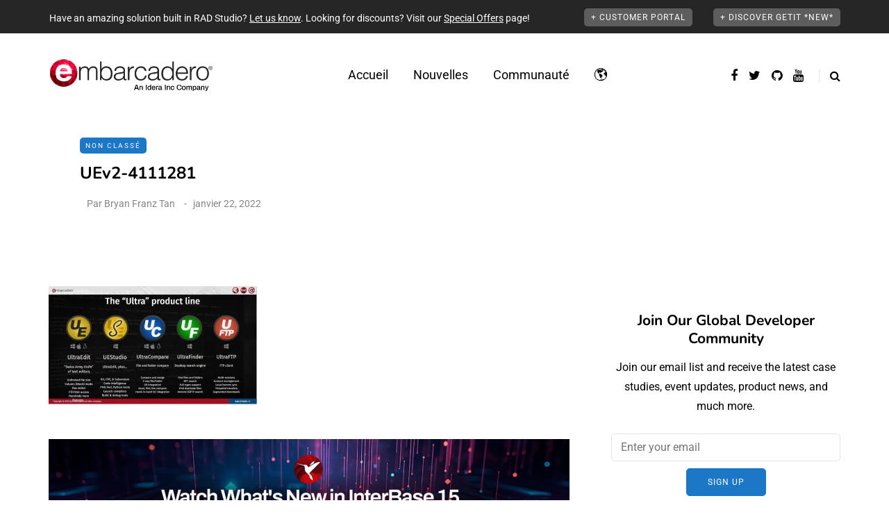

--- FILE ---
content_type: text/html; charset=UTF-8
request_url: https://blogs.embarcadero.com/fr/supercharging-development-productivity-replay/uev2-4111281/
body_size: 35963
content:
<!DOCTYPE html>
<html dir="ltr" lang="fr-FR" prefix="og: https://ogp.me/ns#">
<head>
<meta name="viewport" content="width=device-width, initial-scale=1.0" />
<meta charset="UTF-8" />
<link rel="profile" href="https://gmpg.org/xfn/11" />
<link rel="pingback" href="https://blogs.embarcadero.com/xmlrpc.php" />
<title>UEv2-4111281 | Embarcadero RAD Studio, Delphi, &amp; C++Builder Blogs</title>
  
		<!-- All in One SEO Pro 4.9.2 - aioseo.com -->
	<meta name="robots" content="max-image-preview:large" />
	<meta name="author" content="Bryan Franz Tan"/>
	<meta name="google-site-verification" content="BIeX9rms6yUtoqiwy0nrguB0EBpe78gDWRo3_8yuHEg" />
	<link rel="canonical" href="https://blogs.embarcadero.com/uev2-4111281/" />
	<meta name="generator" content="All in One SEO Pro (AIOSEO) 4.9.2" />
		<meta property="og:locale" content="fr_FR" />
		<meta property="og:site_name" content="Embarcadero RAD Studio, Delphi, &amp; C++Builder Blogs" />
		<meta property="og:type" content="article" />
		<meta property="og:title" content="UEv2-4111281 | Embarcadero RAD Studio, Delphi, &amp; C++Builder Blogs" />
		<meta property="og:url" content="https://blogs.embarcadero.com/uev2-4111281/" />
		<meta property="og:image" content="https://blogs.embarcadero.com/wp-content/uploads/2020/08/bondi_devices.png" />
		<meta property="og:image:secure_url" content="https://blogs.embarcadero.com/wp-content/uploads/2020/08/bondi_devices.png" />
		<meta property="og:image:width" content="839" />
		<meta property="og:image:height" content="542" />
		<meta property="article:published_time" content="2022-01-22T16:37:34+00:00" />
		<meta property="article:modified_time" content="2022-01-22T16:37:34+00:00" />
		<meta property="article:publisher" content="https://www.facebook.com/embarcaderotech/" />
		<meta name="twitter:card" content="summary" />
		<meta name="twitter:site" content="@EmbarcaderoTech" />
		<meta name="twitter:title" content="UEv2-4111281 | Embarcadero RAD Studio, Delphi, &amp; C++Builder Blogs" />
		<meta name="twitter:image" content="https://blogs.embarcadero.com/wp-content/uploads/2020/08/bondi_devices.png" />
		<script data-jetpack-boost="ignore" type="application/ld+json" class="aioseo-schema">
			{"@context":"https:\/\/schema.org","@graph":[{"@type":"BreadcrumbList","@id":"https:\/\/blogs.embarcadero.com\/uev2-4111281\/#breadcrumblist","itemListElement":[{"@type":"ListItem","@id":"https:\/\/blogs.embarcadero.com#listItem","position":1,"name":"Home","item":"https:\/\/blogs.embarcadero.com","nextItem":{"@type":"ListItem","@id":"https:\/\/blogs.embarcadero.com\/uev2-4111281\/#listItem","name":"UEv2-4111281"}},{"@type":"ListItem","@id":"https:\/\/blogs.embarcadero.com\/uev2-4111281\/#listItem","position":2,"name":"UEv2-4111281","previousItem":{"@type":"ListItem","@id":"https:\/\/blogs.embarcadero.com#listItem","name":"Home"}}]},{"@type":"ItemPage","@id":"https:\/\/blogs.embarcadero.com\/uev2-4111281\/#itempage","url":"https:\/\/blogs.embarcadero.com\/uev2-4111281\/","name":"UEv2-4111281 | Embarcadero RAD Studio, Delphi, & C++Builder Blogs","inLanguage":"fr-FR","isPartOf":{"@id":"https:\/\/blogs.embarcadero.com\/#website"},"breadcrumb":{"@id":"https:\/\/blogs.embarcadero.com\/uev2-4111281\/#breadcrumblist"},"author":{"@id":"https:\/\/blogs.embarcadero.com\/fr\/author\/bryan\/#author"},"creator":{"@id":"https:\/\/blogs.embarcadero.com\/fr\/author\/bryan\/#author"},"datePublished":"2022-01-22T10:37:34-06:00","dateModified":"2022-01-22T10:37:34-06:00"},{"@type":"Organization","@id":"https:\/\/blogs.embarcadero.com\/#organization","name":"Embarcadero Inc.","description":"Blazing Fast Cross-Platform App Development Software","url":"https:\/\/blogs.embarcadero.com\/","telephone":"+15122268080","sameAs":["https:\/\/www.youtube.com\/channel\/UCMmsCQhkz-WlJ-IVBzPhbgA","https:\/\/www.linkedin.com\/company\/embarcadero-technologies\/","https:\/\/en.wikipedia.org\/wiki\/Embarcadero_Technologies"]},{"@type":"Person","@id":"https:\/\/blogs.embarcadero.com\/fr\/author\/bryan\/#author","url":"https:\/\/blogs.embarcadero.com\/fr\/author\/bryan\/","name":"Bryan Franz Tan","image":{"@type":"ImageObject","@id":"https:\/\/blogs.embarcadero.com\/uev2-4111281\/#authorImage","url":"https:\/\/secure.gravatar.com\/avatar\/e8c934f58e1e293f7e523de01ab9c27771ff7a00c56ffa455b313c500fad8e29?s=96&d=mm&r=g","width":96,"height":96,"caption":"Bryan Franz Tan"}},{"@type":"WebPage","@id":"https:\/\/blogs.embarcadero.com\/uev2-4111281\/#webpage","url":"https:\/\/blogs.embarcadero.com\/uev2-4111281\/","name":"UEv2-4111281 | Embarcadero RAD Studio, Delphi, & C++Builder Blogs","inLanguage":"fr-FR","isPartOf":{"@id":"https:\/\/blogs.embarcadero.com\/#website"},"breadcrumb":{"@id":"https:\/\/blogs.embarcadero.com\/uev2-4111281\/#breadcrumblist"},"author":{"@id":"https:\/\/blogs.embarcadero.com\/fr\/author\/bryan\/#author"},"creator":{"@id":"https:\/\/blogs.embarcadero.com\/fr\/author\/bryan\/#author"},"datePublished":"2022-01-22T10:37:34-06:00","dateModified":"2022-01-22T10:37:34-06:00"},{"@type":"WebSite","@id":"https:\/\/blogs.embarcadero.com\/#website","url":"https:\/\/blogs.embarcadero.com\/","name":"Embarcadero RAD Studio, Delphi, & C++Builder Blogs","description":"Blazing Fast Cross-Platform App Development Software","inLanguage":"fr-FR","publisher":{"@id":"https:\/\/blogs.embarcadero.com\/#organization"}}]}
		</script>
		
		<!-- All in One SEO Pro -->

<link rel='dns-prefetch' href='//stats.wp.com' />
<link rel='dns-prefetch' href='//jetpack.wordpress.com' />
<link rel='dns-prefetch' href='//s0.wp.com' />
<link rel='dns-prefetch' href='//public-api.wordpress.com' />
<link rel='dns-prefetch' href='//0.gravatar.com' />
<link rel='dns-prefetch' href='//1.gravatar.com' />
<link rel='dns-prefetch' href='//2.gravatar.com' />
<link rel='preconnect' href='//i0.wp.com' />
<link rel='preconnect' href='//c0.wp.com' />
<link rel="alternate" type="application/rss+xml" title="Embarcadero RAD Studio, Delphi, &amp; C++Builder Blogs &raquo; Flux" href="https://blogs.embarcadero.com/fr/feed/" />
<link rel="alternate" type="application/rss+xml" title="Embarcadero RAD Studio, Delphi, &amp; C++Builder Blogs &raquo; Flux des commentaires" href="https://blogs.embarcadero.com/fr/comments/feed/" />
<link rel="alternate" type="application/rss+xml" title="Embarcadero RAD Studio, Delphi, &amp; C++Builder Blogs &raquo; UEv2-4111281 Flux des commentaires" href="https://blogs.embarcadero.com/feed/?attachment_id=129046" />
<link rel="alternate" title="oEmbed (JSON)" type="application/json+oembed" href="https://blogs.embarcadero.com/wp-json/oembed/1.0/embed?url=https%3A%2F%2Fblogs.embarcadero.com%2Fuev2-4111281%2F&#038;lang=fr" />
<link rel="alternate" title="oEmbed (XML)" type="text/xml+oembed" href="https://blogs.embarcadero.com/wp-json/oembed/1.0/embed?url=https%3A%2F%2Fblogs.embarcadero.com%2Fuev2-4111281%2F&#038;format=xml&#038;lang=fr" />

	    <style type="text/css">
	    	.rv-serif-font,
			.rv-serif-font #rv-body h1,
			.rv-serif-font #rv-body h2,
			.rv-serif-font #rv-body h3,
			.rv-serif-font #rv-body h4,
			.rv-serif-font #rv-body h5,
			.rv-serif-font #rv-body h6,
			.rv-serif-font #rv-body ul li, 
			.rv-serif-font #rv-body ol li,
			.rv-serif-font #rv-body span,
			.rv-serif-font #rv-body div,
			.rv-serif-font #rv-body p
			.rv-serif-font #rv-body a
			{
	    		font-family: 'PT Serif', serif;	    	}
	    	.rv-sanserif-font,
			.rv-sanserif-font #rv-body h1,
			.rv-sanserif-font #rv-body h2,
			.rv-sanserif-font #rv-body h3,
			.rv-sanserif-font #rv-body h4,
			.rv-sanserif-font #rv-body h5,
			.rv-sanserif-font #rv-body h6,
			.rv-sanserif-font #rv-body ul li, 
			.rv-sanserif-font #rv-body ol li,
			.rv-sanserif-font #rv-body span,
			.rv-sanserif-font #rv-body div,
			.rv-sanserif-font #rv-body p
			.rv-sanserif-font #rv-body a
	    	{
	    		font-family: 'Source Sans Pro', sans-serif;	    	}

	    	div.readerview-content-width { width: 780px !important; }
	    	.rv-custom-theme{
	    		background-color: #f2e9d1 !important; color: #403f3d !important; 
			}
			.rv-custom-theme,
			.rv-custom-theme #rv-body h1,
			.rv-custom-theme #rv-body h2,
			.rv-custom-theme #rv-body h3,
			.rv-custom-theme #rv-body h4,
			.rv-custom-theme #rv-body h5,
			.rv-custom-theme #rv-body h6,
			.rv-custom-theme #rv-body ul li, 
			.rv-custom-theme #rv-body ol li,
			.rv-custom-theme i,
			.rv-custom-theme .rv-post-title,
			.rv-custom-theme #rv-body p {
			 color: #403f3d !important; 
			}
			.rv-custom-theme a {  color: #a54a45 !important; }
			
			.rv-custom-theme .rv-header-color {
			    background-color: #f2e9d1;
			    color: #8f8888;
			}

			.rv-custom-theme .rv-bottom-color {
				background-color: #f2e9d1;
				color: #8f8888;
			}
			/* Box */
			.rv-custom-theme .rv-related-posts-content, .rv-custom-theme .rv-nextprev-post-content, .rv-custom-theme .rv-response-posts-content {
			  background-color:#f2e9d1 ;
			  border:none;
			}

			.rv-custom-theme ul.rv-related-posts li .rv-related-post-head a, .rv-custom-theme ul.rv-response-posts li .rv-response-post-head a, .rv-custom-theme .rv-nextprev-post-content .title{
			  color:#a54a45;
			}
			.rv-custom-theme .rv-custom-theme .rv-comment {
				color:#403f3d;
			}
			.rv-custom-theme ul.rv-related-posts li .rv-related-post-head a:hover, .rv-custom-theme ul.rv-response-posts li .rv-response-post-head a:hover, .rv-custom-theme .rv-nextprev-post-content .post-direction .title:hover {
			  color: #403f3d !important;
			}
			.rv-custom-theme ul.rv-related-posts li, .rv-custom-theme ul.rv-response-posts li, .rv-custom-theme .rv-border-right{
			  border-color:#dad2bc !important;
			}

			.rv-custom-theme .rv-show-all-comment a{
				color:#a54a45 !important;
			}
			.rv-custom-theme .rv-bottom-color a:hover, .rv-custom-theme .rv-bottom-color a:hover i {
				 color:#a54a45 !important;
				}

			.rv-custom-theme .rv-separator {
				background: #8f8888;
				opacity: 0.5;
			}
			.rv-custom-theme .rv-show-all-comment {
			  background-color: #f2e9d1;
			  border:1px solid #dad2bc ;
			}
			.rv-custom-theme .rv-show-all-comment a:hover{
			  color:#403f3d !important;
			}

			.rv-custom-theme .readerview-post-tags > a {
				border-color:#a54a45 !important;
			}
			
			.rv-custom-theme .readerview-post-tags > a:hover {
				background-color:#a54a45 !important;
				color:#f2e9d1 !important;
			}

			.rv-custom-theme #rv-ads-content img {
				border-color:#a54a45 !important;
			}
			.rv-custom-theme #rv-ads-content #rv-ads-close i{
				color:#a54a45 !important;
			}
			.rv-custom-theme .rv-options:before {
				border-top:10px solid #f2e9d1;
			}
	    	div#rv-body p { line-height:1.5em; text-align: normal; }
	    	
	    	.rv-custom-theme #reader-view-relation { background-color: #dad2bc; }
	    	.rv-white-theme #reader-view-relation { background-color: #fafafa; }
	    	.rv-dark-theme #reader-view-relation { background-color: #343436; }

	    	.rv-custom-theme #rv-post-prev, .rv-custom-theme #rv-post-next { background-color:#c2baa7 !important;; color:#403f3d !important;  }

	    	.rv-custom-theme ul.rv-response-posts li span, .rv-custom-theme .rv-related-post-title, .rv-custom-theme .rv-nextprev-post-title, .rv-custom-theme .rv-response-post-title {color:#403f3d !important; opacity:0.8;}
	    	.rv-custom-theme .rv-nextprev-post-content .post-way i, .rv-custom-theme .rv-nextprev-post-content .post-way {color:#a54a45 !important; opacity:0.7;}

	    	.rv-white-theme #logo-retina {background:url('') no-repeat center center;}
	    	.rv-dark-theme #logo-retina {background:url('') no-repeat center center;}
	    	.rv-custom-theme #logo-retina {background:url('') no-repeat center center;}
	    		    	.readerview-action { 
    			color: #09c580;	
    			    		}
	    		    		    	.readerview-action:hover {
	    		color: #29946d;
	    	} 
	    	
	    	
	    </style>

<style id='wp-img-auto-sizes-contain-inline-css' type='text/css'>
img:is([sizes=auto i],[sizes^="auto," i]){contain-intrinsic-size:3000px 1500px}
/*# sourceURL=wp-img-auto-sizes-contain-inline-css */
</style>
<link rel="stylesheet" href="https://blogs.embarcadero.com/wp-content/plugins/urvanov-syntax-highlighter/css/min/urvanov_syntax_highlighter.min.css?ver=2.8.40">
<style id='wp-emoji-styles-inline-css' type='text/css'>

	img.wp-smiley, img.emoji {
		display: inline !important;
		border: none !important;
		box-shadow: none !important;
		height: 1em !important;
		width: 1em !important;
		margin: 0 0.07em !important;
		vertical-align: -0.1em !important;
		background: none !important;
		padding: 0 !important;
	}
/*# sourceURL=wp-emoji-styles-inline-css */
</style>
<style id='wp-block-library-inline-css' type='text/css'>
:root{--wp-block-synced-color:#7a00df;--wp-block-synced-color--rgb:122,0,223;--wp-bound-block-color:var(--wp-block-synced-color);--wp-editor-canvas-background:#ddd;--wp-admin-theme-color:#007cba;--wp-admin-theme-color--rgb:0,124,186;--wp-admin-theme-color-darker-10:#006ba1;--wp-admin-theme-color-darker-10--rgb:0,107,160.5;--wp-admin-theme-color-darker-20:#005a87;--wp-admin-theme-color-darker-20--rgb:0,90,135;--wp-admin-border-width-focus:2px}@media (min-resolution:192dpi){:root{--wp-admin-border-width-focus:1.5px}}.wp-element-button{cursor:pointer}:root .has-very-light-gray-background-color{background-color:#eee}:root .has-very-dark-gray-background-color{background-color:#313131}:root .has-very-light-gray-color{color:#eee}:root .has-very-dark-gray-color{color:#313131}:root .has-vivid-green-cyan-to-vivid-cyan-blue-gradient-background{background:linear-gradient(135deg,#00d084,#0693e3)}:root .has-purple-crush-gradient-background{background:linear-gradient(135deg,#34e2e4,#4721fb 50%,#ab1dfe)}:root .has-hazy-dawn-gradient-background{background:linear-gradient(135deg,#faaca8,#dad0ec)}:root .has-subdued-olive-gradient-background{background:linear-gradient(135deg,#fafae1,#67a671)}:root .has-atomic-cream-gradient-background{background:linear-gradient(135deg,#fdd79a,#004a59)}:root .has-nightshade-gradient-background{background:linear-gradient(135deg,#330968,#31cdcf)}:root .has-midnight-gradient-background{background:linear-gradient(135deg,#020381,#2874fc)}:root{--wp--preset--font-size--normal:16px;--wp--preset--font-size--huge:42px}.has-regular-font-size{font-size:1em}.has-larger-font-size{font-size:2.625em}.has-normal-font-size{font-size:var(--wp--preset--font-size--normal)}.has-huge-font-size{font-size:var(--wp--preset--font-size--huge)}.has-text-align-center{text-align:center}.has-text-align-left{text-align:left}.has-text-align-right{text-align:right}.has-fit-text{white-space:nowrap!important}#end-resizable-editor-section{display:none}.aligncenter{clear:both}.items-justified-left{justify-content:flex-start}.items-justified-center{justify-content:center}.items-justified-right{justify-content:flex-end}.items-justified-space-between{justify-content:space-between}.screen-reader-text{border:0;clip-path:inset(50%);height:1px;margin:-1px;overflow:hidden;padding:0;position:absolute;width:1px;word-wrap:normal!important}.screen-reader-text:focus{background-color:#ddd;clip-path:none;color:#444;display:block;font-size:1em;height:auto;left:5px;line-height:normal;padding:15px 23px 14px;text-decoration:none;top:5px;width:auto;z-index:100000}html :where(.has-border-color){border-style:solid}html :where([style*=border-top-color]){border-top-style:solid}html :where([style*=border-right-color]){border-right-style:solid}html :where([style*=border-bottom-color]){border-bottom-style:solid}html :where([style*=border-left-color]){border-left-style:solid}html :where([style*=border-width]){border-style:solid}html :where([style*=border-top-width]){border-top-style:solid}html :where([style*=border-right-width]){border-right-style:solid}html :where([style*=border-bottom-width]){border-bottom-style:solid}html :where([style*=border-left-width]){border-left-style:solid}html :where(img[class*=wp-image-]){height:auto;max-width:100%}:where(figure){margin:0 0 1em}html :where(.is-position-sticky){--wp-admin--admin-bar--position-offset:var(--wp-admin--admin-bar--height,0px)}@media screen and (max-width:600px){html :where(.is-position-sticky){--wp-admin--admin-bar--position-offset:0px}}

/*# sourceURL=wp-block-library-inline-css */
</style><style id='global-styles-inline-css' type='text/css'>
:root{--wp--preset--aspect-ratio--square: 1;--wp--preset--aspect-ratio--4-3: 4/3;--wp--preset--aspect-ratio--3-4: 3/4;--wp--preset--aspect-ratio--3-2: 3/2;--wp--preset--aspect-ratio--2-3: 2/3;--wp--preset--aspect-ratio--16-9: 16/9;--wp--preset--aspect-ratio--9-16: 9/16;--wp--preset--color--black: #000000;--wp--preset--color--cyan-bluish-gray: #abb8c3;--wp--preset--color--white: #ffffff;--wp--preset--color--pale-pink: #f78da7;--wp--preset--color--vivid-red: #cf2e2e;--wp--preset--color--luminous-vivid-orange: #ff6900;--wp--preset--color--luminous-vivid-amber: #fcb900;--wp--preset--color--light-green-cyan: #7bdcb5;--wp--preset--color--vivid-green-cyan: #00d084;--wp--preset--color--pale-cyan-blue: #8ed1fc;--wp--preset--color--vivid-cyan-blue: #0693e3;--wp--preset--color--vivid-purple: #9b51e0;--wp--preset--gradient--vivid-cyan-blue-to-vivid-purple: linear-gradient(135deg,rgb(6,147,227) 0%,rgb(155,81,224) 100%);--wp--preset--gradient--light-green-cyan-to-vivid-green-cyan: linear-gradient(135deg,rgb(122,220,180) 0%,rgb(0,208,130) 100%);--wp--preset--gradient--luminous-vivid-amber-to-luminous-vivid-orange: linear-gradient(135deg,rgb(252,185,0) 0%,rgb(255,105,0) 100%);--wp--preset--gradient--luminous-vivid-orange-to-vivid-red: linear-gradient(135deg,rgb(255,105,0) 0%,rgb(207,46,46) 100%);--wp--preset--gradient--very-light-gray-to-cyan-bluish-gray: linear-gradient(135deg,rgb(238,238,238) 0%,rgb(169,184,195) 100%);--wp--preset--gradient--cool-to-warm-spectrum: linear-gradient(135deg,rgb(74,234,220) 0%,rgb(151,120,209) 20%,rgb(207,42,186) 40%,rgb(238,44,130) 60%,rgb(251,105,98) 80%,rgb(254,248,76) 100%);--wp--preset--gradient--blush-light-purple: linear-gradient(135deg,rgb(255,206,236) 0%,rgb(152,150,240) 100%);--wp--preset--gradient--blush-bordeaux: linear-gradient(135deg,rgb(254,205,165) 0%,rgb(254,45,45) 50%,rgb(107,0,62) 100%);--wp--preset--gradient--luminous-dusk: linear-gradient(135deg,rgb(255,203,112) 0%,rgb(199,81,192) 50%,rgb(65,88,208) 100%);--wp--preset--gradient--pale-ocean: linear-gradient(135deg,rgb(255,245,203) 0%,rgb(182,227,212) 50%,rgb(51,167,181) 100%);--wp--preset--gradient--electric-grass: linear-gradient(135deg,rgb(202,248,128) 0%,rgb(113,206,126) 100%);--wp--preset--gradient--midnight: linear-gradient(135deg,rgb(2,3,129) 0%,rgb(40,116,252) 100%);--wp--preset--font-size--small: 13px;--wp--preset--font-size--medium: 20px;--wp--preset--font-size--large: 36px;--wp--preset--font-size--x-large: 42px;--wp--preset--spacing--20: 0.44rem;--wp--preset--spacing--30: 0.67rem;--wp--preset--spacing--40: 1rem;--wp--preset--spacing--50: 1.5rem;--wp--preset--spacing--60: 2.25rem;--wp--preset--spacing--70: 3.38rem;--wp--preset--spacing--80: 5.06rem;--wp--preset--shadow--natural: 6px 6px 9px rgba(0, 0, 0, 0.2);--wp--preset--shadow--deep: 12px 12px 50px rgba(0, 0, 0, 0.4);--wp--preset--shadow--sharp: 6px 6px 0px rgba(0, 0, 0, 0.2);--wp--preset--shadow--outlined: 6px 6px 0px -3px rgb(255, 255, 255), 6px 6px rgb(0, 0, 0);--wp--preset--shadow--crisp: 6px 6px 0px rgb(0, 0, 0);}:where(.is-layout-flex){gap: 0.5em;}:where(.is-layout-grid){gap: 0.5em;}body .is-layout-flex{display: flex;}.is-layout-flex{flex-wrap: wrap;align-items: center;}.is-layout-flex > :is(*, div){margin: 0;}body .is-layout-grid{display: grid;}.is-layout-grid > :is(*, div){margin: 0;}:where(.wp-block-columns.is-layout-flex){gap: 2em;}:where(.wp-block-columns.is-layout-grid){gap: 2em;}:where(.wp-block-post-template.is-layout-flex){gap: 1.25em;}:where(.wp-block-post-template.is-layout-grid){gap: 1.25em;}.has-black-color{color: var(--wp--preset--color--black) !important;}.has-cyan-bluish-gray-color{color: var(--wp--preset--color--cyan-bluish-gray) !important;}.has-white-color{color: var(--wp--preset--color--white) !important;}.has-pale-pink-color{color: var(--wp--preset--color--pale-pink) !important;}.has-vivid-red-color{color: var(--wp--preset--color--vivid-red) !important;}.has-luminous-vivid-orange-color{color: var(--wp--preset--color--luminous-vivid-orange) !important;}.has-luminous-vivid-amber-color{color: var(--wp--preset--color--luminous-vivid-amber) !important;}.has-light-green-cyan-color{color: var(--wp--preset--color--light-green-cyan) !important;}.has-vivid-green-cyan-color{color: var(--wp--preset--color--vivid-green-cyan) !important;}.has-pale-cyan-blue-color{color: var(--wp--preset--color--pale-cyan-blue) !important;}.has-vivid-cyan-blue-color{color: var(--wp--preset--color--vivid-cyan-blue) !important;}.has-vivid-purple-color{color: var(--wp--preset--color--vivid-purple) !important;}.has-black-background-color{background-color: var(--wp--preset--color--black) !important;}.has-cyan-bluish-gray-background-color{background-color: var(--wp--preset--color--cyan-bluish-gray) !important;}.has-white-background-color{background-color: var(--wp--preset--color--white) !important;}.has-pale-pink-background-color{background-color: var(--wp--preset--color--pale-pink) !important;}.has-vivid-red-background-color{background-color: var(--wp--preset--color--vivid-red) !important;}.has-luminous-vivid-orange-background-color{background-color: var(--wp--preset--color--luminous-vivid-orange) !important;}.has-luminous-vivid-amber-background-color{background-color: var(--wp--preset--color--luminous-vivid-amber) !important;}.has-light-green-cyan-background-color{background-color: var(--wp--preset--color--light-green-cyan) !important;}.has-vivid-green-cyan-background-color{background-color: var(--wp--preset--color--vivid-green-cyan) !important;}.has-pale-cyan-blue-background-color{background-color: var(--wp--preset--color--pale-cyan-blue) !important;}.has-vivid-cyan-blue-background-color{background-color: var(--wp--preset--color--vivid-cyan-blue) !important;}.has-vivid-purple-background-color{background-color: var(--wp--preset--color--vivid-purple) !important;}.has-black-border-color{border-color: var(--wp--preset--color--black) !important;}.has-cyan-bluish-gray-border-color{border-color: var(--wp--preset--color--cyan-bluish-gray) !important;}.has-white-border-color{border-color: var(--wp--preset--color--white) !important;}.has-pale-pink-border-color{border-color: var(--wp--preset--color--pale-pink) !important;}.has-vivid-red-border-color{border-color: var(--wp--preset--color--vivid-red) !important;}.has-luminous-vivid-orange-border-color{border-color: var(--wp--preset--color--luminous-vivid-orange) !important;}.has-luminous-vivid-amber-border-color{border-color: var(--wp--preset--color--luminous-vivid-amber) !important;}.has-light-green-cyan-border-color{border-color: var(--wp--preset--color--light-green-cyan) !important;}.has-vivid-green-cyan-border-color{border-color: var(--wp--preset--color--vivid-green-cyan) !important;}.has-pale-cyan-blue-border-color{border-color: var(--wp--preset--color--pale-cyan-blue) !important;}.has-vivid-cyan-blue-border-color{border-color: var(--wp--preset--color--vivid-cyan-blue) !important;}.has-vivid-purple-border-color{border-color: var(--wp--preset--color--vivid-purple) !important;}.has-vivid-cyan-blue-to-vivid-purple-gradient-background{background: var(--wp--preset--gradient--vivid-cyan-blue-to-vivid-purple) !important;}.has-light-green-cyan-to-vivid-green-cyan-gradient-background{background: var(--wp--preset--gradient--light-green-cyan-to-vivid-green-cyan) !important;}.has-luminous-vivid-amber-to-luminous-vivid-orange-gradient-background{background: var(--wp--preset--gradient--luminous-vivid-amber-to-luminous-vivid-orange) !important;}.has-luminous-vivid-orange-to-vivid-red-gradient-background{background: var(--wp--preset--gradient--luminous-vivid-orange-to-vivid-red) !important;}.has-very-light-gray-to-cyan-bluish-gray-gradient-background{background: var(--wp--preset--gradient--very-light-gray-to-cyan-bluish-gray) !important;}.has-cool-to-warm-spectrum-gradient-background{background: var(--wp--preset--gradient--cool-to-warm-spectrum) !important;}.has-blush-light-purple-gradient-background{background: var(--wp--preset--gradient--blush-light-purple) !important;}.has-blush-bordeaux-gradient-background{background: var(--wp--preset--gradient--blush-bordeaux) !important;}.has-luminous-dusk-gradient-background{background: var(--wp--preset--gradient--luminous-dusk) !important;}.has-pale-ocean-gradient-background{background: var(--wp--preset--gradient--pale-ocean) !important;}.has-electric-grass-gradient-background{background: var(--wp--preset--gradient--electric-grass) !important;}.has-midnight-gradient-background{background: var(--wp--preset--gradient--midnight) !important;}.has-small-font-size{font-size: var(--wp--preset--font-size--small) !important;}.has-medium-font-size{font-size: var(--wp--preset--font-size--medium) !important;}.has-large-font-size{font-size: var(--wp--preset--font-size--large) !important;}.has-x-large-font-size{font-size: var(--wp--preset--font-size--x-large) !important;}
/*# sourceURL=global-styles-inline-css */
</style>

<style id='classic-theme-styles-inline-css' type='text/css'>
/*! This file is auto-generated */
.wp-block-button__link{color:#fff;background-color:#32373c;border-radius:9999px;box-shadow:none;text-decoration:none;padding:calc(.667em + 2px) calc(1.333em + 2px);font-size:1.125em}.wp-block-file__button{background:#32373c;color:#fff;text-decoration:none}
/*# sourceURL=/wp-includes/css/classic-themes.min.css */
</style>
<link rel="stylesheet" href="https://blogs.embarcadero.com/wp-content/plugins/contact-form-7/includes/css/styles.css?ver=6.1.4">
<link rel="stylesheet" href="https://blogs.embarcadero.com/wp-content/plugins/responsive-lightbox/assets/featherlight/featherlight.min.css?ver=1.7.14">
<link rel="stylesheet" href="https://blogs.embarcadero.com/wp-content/plugins/responsive-lightbox/assets/featherlight/featherlight.gallery.min.css?ver=1.7.14">
<link rel="stylesheet" href="https://blogs.embarcadero.com/wp-content/themes/saxon/css/bootstrap.css?ver=6.9">
<link rel="stylesheet" href="https://blogs.embarcadero.com/wp-content/themes/saxon/js/owl-carousel/owl.carousel.css?ver=6.9">
<link rel="stylesheet" href="https://blogs.embarcadero.com/wp-content/themes/saxon/style.css?ver=1.0.2">
<link rel="stylesheet" href="https://blogs.embarcadero.com/wp-content/themes/saxon/responsive.css?ver=all">
<link rel="stylesheet" href="https://blogs.embarcadero.com/wp-content/themes/saxon/css/animations.css?ver=6.9">
<link rel="stylesheet" href="https://blogs.embarcadero.com/wp-content/themes/saxon/css/font-awesome.css?ver=6.9">
<link rel="stylesheet" href="https://blogs.embarcadero.com/wp-content/themes/saxon/js/select2/select2.css?ver=6.9">
<link rel="stylesheet" href="https://blogs.embarcadero.com/wp-content/themes/saxon/css/idangerous.swiper.css?ver=6.9">
<link rel="stylesheet" href="https://blogs.embarcadero.com/wp-content/themes/saxon/js/aos/aos.css?ver=6.9">
<link rel="stylesheet" href="https://c0.wp.com/c/6.9/wp-includes/css/dashicons.min.css">
<link rel="stylesheet" href="https://c0.wp.com/c/6.9/wp-includes/js/thickbox/thickbox.css">
<link rel="stylesheet" href="https://blogs.embarcadero.com/wp-content/themes/saxon/inc/modules/mega-menu/css/mega-menu.css?ver=6.9">
<link rel="stylesheet" href="https://blogs.embarcadero.com/wp-content/themes/saxon/inc/modules/mega-menu/css/mega-menu-responsive.css?ver=6.9">
<link rel="stylesheet" href="https://blogs.embarcadero.com/wp-content/plugins/readerview/assets/css/erv_style.css?ver=6.9">
<link rel="stylesheet" href="https://blogs.embarcadero.com/wp-content/plugins/readerview/assets/css/erv_theme.css?ver=6.9">
<link rel="stylesheet" href="https://blogs.embarcadero.com/wp-content/plugins/readerview/assets/css/readerview-animate.css?ver=6.9">
<link rel="stylesheet" href="https://blogs.embarcadero.com/wp-content/plugins/readerview/assets/css/font-awesome.min.css?ver=6.9">
<link rel="stylesheet" href="https://blogs.embarcadero.com/wp-content/plugins/readerview/assets/css/readerview-colorbox.css?ver=6.9">
<link rel="stylesheet" href="https://blogs.embarcadero.com/wp-content/uploads/style-cache-saxon.css?ver=1766058329.8244">
<link crossorigin="anonymous" rel="stylesheet" href="https://fonts.googleapis.com/css?family=Source+Sans+Pro%3A400%2C600%2C700&#038;ver=6.9">
<link crossorigin="anonymous" rel="stylesheet" href="https://fonts.googleapis.com/css?family=PT+Serif%3A400%2C700&#038;ver=6.9">











<link rel="https://api.w.org/" href="https://blogs.embarcadero.com/wp-json/" /><link rel="alternate" title="JSON" type="application/json" href="https://blogs.embarcadero.com/wp-json/wp/v2/media/129046" /><link rel="EditURI" type="application/rsd+xml" title="RSD" href="https://blogs.embarcadero.com/xmlrpc.php?rsd" />
<meta name="generator" content="WordPress 6.9" />
<link rel='shortlink' href='https://blogs.embarcadero.com/?p=129046' />
	<style>img#wpstats{display:none}</style>
		<link rel="amphtml" href="https://blogs.embarcadero.com/fr/supercharging-development-productivity-replay/uev2-4111281/?amp"><link rel="icon" href="https://i0.wp.com/blogs.embarcadero.com/wp-content/uploads/2025/09/cropped-android-chrome-512x512-1002932-9994932.png?fit=32%2C32&#038;ssl=1" sizes="32x32" />
<link rel="icon" href="https://i0.wp.com/blogs.embarcadero.com/wp-content/uploads/2025/09/cropped-android-chrome-512x512-1002932-9994932.png?fit=192%2C192&#038;ssl=1" sizes="192x192" />
<link rel="apple-touch-icon" href="https://i0.wp.com/blogs.embarcadero.com/wp-content/uploads/2025/09/cropped-android-chrome-512x512-1002932-9994932.png?fit=180%2C180&#038;ssl=1" />
<meta name="msapplication-TileImage" content="https://i0.wp.com/blogs.embarcadero.com/wp-content/uploads/2025/09/cropped-android-chrome-512x512-1002932-9994932.png?fit=270%2C270&#038;ssl=1" />
<style type="text/css"></style>		<style type="text/css" id="wp-custom-css">
			.header-topline-content { max-height: 20px; overflow: hidden; }
.sidebar .widget_rss li { margin-bottom: 0; }
.home-only {
	display: none;
}
.home .home-only {
	display: block;
}		</style>
		<style id="kirki-inline-styles">body{font-family:Roboto;font-size:16px;font-weight:400;color:#000000;}/* vietnamese */
@font-face {
  font-family: 'Barlow';
  font-style: normal;
  font-weight: 400;
  font-display: swap;
  src: url(https://blogs.embarcadero.com/wp-content/fonts/barlow/7cHpv4kjgoGqM7E_A8s52Hs.woff2) format('woff2');
  unicode-range: U+0102-0103, U+0110-0111, U+0128-0129, U+0168-0169, U+01A0-01A1, U+01AF-01B0, U+0300-0301, U+0303-0304, U+0308-0309, U+0323, U+0329, U+1EA0-1EF9, U+20AB;
}
/* latin-ext */
@font-face {
  font-family: 'Barlow';
  font-style: normal;
  font-weight: 400;
  font-display: swap;
  src: url(https://blogs.embarcadero.com/wp-content/fonts/barlow/7cHpv4kjgoGqM7E_Ass52Hs.woff2) format('woff2');
  unicode-range: U+0100-02BA, U+02BD-02C5, U+02C7-02CC, U+02CE-02D7, U+02DD-02FF, U+0304, U+0308, U+0329, U+1D00-1DBF, U+1E00-1E9F, U+1EF2-1EFF, U+2020, U+20A0-20AB, U+20AD-20C0, U+2113, U+2C60-2C7F, U+A720-A7FF;
}
/* latin */
@font-face {
  font-family: 'Barlow';
  font-style: normal;
  font-weight: 400;
  font-display: swap;
  src: url(https://blogs.embarcadero.com/wp-content/fonts/barlow/7cHpv4kjgoGqM7E_DMs5.woff2) format('woff2');
  unicode-range: U+0000-00FF, U+0131, U+0152-0153, U+02BB-02BC, U+02C6, U+02DA, U+02DC, U+0304, U+0308, U+0329, U+2000-206F, U+20AC, U+2122, U+2191, U+2193, U+2212, U+2215, U+FEFF, U+FFFD;
}/* cyrillic-ext */
@font-face {
  font-family: 'Nunito';
  font-style: normal;
  font-weight: 700;
  font-display: swap;
  src: url(https://blogs.embarcadero.com/wp-content/fonts/nunito/XRXI3I6Li01BKofiOc5wtlZ2di8HDFwmdTk3j77e.woff2) format('woff2');
  unicode-range: U+0460-052F, U+1C80-1C8A, U+20B4, U+2DE0-2DFF, U+A640-A69F, U+FE2E-FE2F;
}
/* cyrillic */
@font-face {
  font-family: 'Nunito';
  font-style: normal;
  font-weight: 700;
  font-display: swap;
  src: url(https://blogs.embarcadero.com/wp-content/fonts/nunito/XRXI3I6Li01BKofiOc5wtlZ2di8HDFwmdTA3j77e.woff2) format('woff2');
  unicode-range: U+0301, U+0400-045F, U+0490-0491, U+04B0-04B1, U+2116;
}
/* vietnamese */
@font-face {
  font-family: 'Nunito';
  font-style: normal;
  font-weight: 700;
  font-display: swap;
  src: url(https://blogs.embarcadero.com/wp-content/fonts/nunito/XRXI3I6Li01BKofiOc5wtlZ2di8HDFwmdTs3j77e.woff2) format('woff2');
  unicode-range: U+0102-0103, U+0110-0111, U+0128-0129, U+0168-0169, U+01A0-01A1, U+01AF-01B0, U+0300-0301, U+0303-0304, U+0308-0309, U+0323, U+0329, U+1EA0-1EF9, U+20AB;
}
/* latin-ext */
@font-face {
  font-family: 'Nunito';
  font-style: normal;
  font-weight: 700;
  font-display: swap;
  src: url(https://blogs.embarcadero.com/wp-content/fonts/nunito/XRXI3I6Li01BKofiOc5wtlZ2di8HDFwmdTo3j77e.woff2) format('woff2');
  unicode-range: U+0100-02BA, U+02BD-02C5, U+02C7-02CC, U+02CE-02D7, U+02DD-02FF, U+0304, U+0308, U+0329, U+1D00-1DBF, U+1E00-1E9F, U+1EF2-1EFF, U+2020, U+20A0-20AB, U+20AD-20C0, U+2113, U+2C60-2C7F, U+A720-A7FF;
}
/* latin */
@font-face {
  font-family: 'Nunito';
  font-style: normal;
  font-weight: 700;
  font-display: swap;
  src: url(https://blogs.embarcadero.com/wp-content/fonts/nunito/XRXI3I6Li01BKofiOc5wtlZ2di8HDFwmdTQ3jw.woff2) format('woff2');
  unicode-range: U+0000-00FF, U+0131, U+0152-0153, U+02BB-02BC, U+02C6, U+02DA, U+02DC, U+0304, U+0308, U+0329, U+2000-206F, U+20AC, U+2122, U+2191, U+2193, U+2212, U+2215, U+FEFF, U+FFFD;
}/* cyrillic-ext */
@font-face {
  font-family: 'Roboto';
  font-style: normal;
  font-weight: 400;
  font-stretch: 100%;
  font-display: swap;
  src: url(https://blogs.embarcadero.com/wp-content/fonts/roboto/KFOMCnqEu92Fr1ME7kSn66aGLdTylUAMQXC89YmC2DPNWubEbVmZiArmlw.woff2) format('woff2');
  unicode-range: U+0460-052F, U+1C80-1C8A, U+20B4, U+2DE0-2DFF, U+A640-A69F, U+FE2E-FE2F;
}
/* cyrillic */
@font-face {
  font-family: 'Roboto';
  font-style: normal;
  font-weight: 400;
  font-stretch: 100%;
  font-display: swap;
  src: url(https://blogs.embarcadero.com/wp-content/fonts/roboto/KFOMCnqEu92Fr1ME7kSn66aGLdTylUAMQXC89YmC2DPNWubEbVmQiArmlw.woff2) format('woff2');
  unicode-range: U+0301, U+0400-045F, U+0490-0491, U+04B0-04B1, U+2116;
}
/* greek-ext */
@font-face {
  font-family: 'Roboto';
  font-style: normal;
  font-weight: 400;
  font-stretch: 100%;
  font-display: swap;
  src: url(https://blogs.embarcadero.com/wp-content/fonts/roboto/KFOMCnqEu92Fr1ME7kSn66aGLdTylUAMQXC89YmC2DPNWubEbVmYiArmlw.woff2) format('woff2');
  unicode-range: U+1F00-1FFF;
}
/* greek */
@font-face {
  font-family: 'Roboto';
  font-style: normal;
  font-weight: 400;
  font-stretch: 100%;
  font-display: swap;
  src: url(https://blogs.embarcadero.com/wp-content/fonts/roboto/KFOMCnqEu92Fr1ME7kSn66aGLdTylUAMQXC89YmC2DPNWubEbVmXiArmlw.woff2) format('woff2');
  unicode-range: U+0370-0377, U+037A-037F, U+0384-038A, U+038C, U+038E-03A1, U+03A3-03FF;
}
/* math */
@font-face {
  font-family: 'Roboto';
  font-style: normal;
  font-weight: 400;
  font-stretch: 100%;
  font-display: swap;
  src: url(https://blogs.embarcadero.com/wp-content/fonts/roboto/KFOMCnqEu92Fr1ME7kSn66aGLdTylUAMQXC89YmC2DPNWubEbVnoiArmlw.woff2) format('woff2');
  unicode-range: U+0302-0303, U+0305, U+0307-0308, U+0310, U+0312, U+0315, U+031A, U+0326-0327, U+032C, U+032F-0330, U+0332-0333, U+0338, U+033A, U+0346, U+034D, U+0391-03A1, U+03A3-03A9, U+03B1-03C9, U+03D1, U+03D5-03D6, U+03F0-03F1, U+03F4-03F5, U+2016-2017, U+2034-2038, U+203C, U+2040, U+2043, U+2047, U+2050, U+2057, U+205F, U+2070-2071, U+2074-208E, U+2090-209C, U+20D0-20DC, U+20E1, U+20E5-20EF, U+2100-2112, U+2114-2115, U+2117-2121, U+2123-214F, U+2190, U+2192, U+2194-21AE, U+21B0-21E5, U+21F1-21F2, U+21F4-2211, U+2213-2214, U+2216-22FF, U+2308-230B, U+2310, U+2319, U+231C-2321, U+2336-237A, U+237C, U+2395, U+239B-23B7, U+23D0, U+23DC-23E1, U+2474-2475, U+25AF, U+25B3, U+25B7, U+25BD, U+25C1, U+25CA, U+25CC, U+25FB, U+266D-266F, U+27C0-27FF, U+2900-2AFF, U+2B0E-2B11, U+2B30-2B4C, U+2BFE, U+3030, U+FF5B, U+FF5D, U+1D400-1D7FF, U+1EE00-1EEFF;
}
/* symbols */
@font-face {
  font-family: 'Roboto';
  font-style: normal;
  font-weight: 400;
  font-stretch: 100%;
  font-display: swap;
  src: url(https://blogs.embarcadero.com/wp-content/fonts/roboto/KFOMCnqEu92Fr1ME7kSn66aGLdTylUAMQXC89YmC2DPNWubEbVn6iArmlw.woff2) format('woff2');
  unicode-range: U+0001-000C, U+000E-001F, U+007F-009F, U+20DD-20E0, U+20E2-20E4, U+2150-218F, U+2190, U+2192, U+2194-2199, U+21AF, U+21E6-21F0, U+21F3, U+2218-2219, U+2299, U+22C4-22C6, U+2300-243F, U+2440-244A, U+2460-24FF, U+25A0-27BF, U+2800-28FF, U+2921-2922, U+2981, U+29BF, U+29EB, U+2B00-2BFF, U+4DC0-4DFF, U+FFF9-FFFB, U+10140-1018E, U+10190-1019C, U+101A0, U+101D0-101FD, U+102E0-102FB, U+10E60-10E7E, U+1D2C0-1D2D3, U+1D2E0-1D37F, U+1F000-1F0FF, U+1F100-1F1AD, U+1F1E6-1F1FF, U+1F30D-1F30F, U+1F315, U+1F31C, U+1F31E, U+1F320-1F32C, U+1F336, U+1F378, U+1F37D, U+1F382, U+1F393-1F39F, U+1F3A7-1F3A8, U+1F3AC-1F3AF, U+1F3C2, U+1F3C4-1F3C6, U+1F3CA-1F3CE, U+1F3D4-1F3E0, U+1F3ED, U+1F3F1-1F3F3, U+1F3F5-1F3F7, U+1F408, U+1F415, U+1F41F, U+1F426, U+1F43F, U+1F441-1F442, U+1F444, U+1F446-1F449, U+1F44C-1F44E, U+1F453, U+1F46A, U+1F47D, U+1F4A3, U+1F4B0, U+1F4B3, U+1F4B9, U+1F4BB, U+1F4BF, U+1F4C8-1F4CB, U+1F4D6, U+1F4DA, U+1F4DF, U+1F4E3-1F4E6, U+1F4EA-1F4ED, U+1F4F7, U+1F4F9-1F4FB, U+1F4FD-1F4FE, U+1F503, U+1F507-1F50B, U+1F50D, U+1F512-1F513, U+1F53E-1F54A, U+1F54F-1F5FA, U+1F610, U+1F650-1F67F, U+1F687, U+1F68D, U+1F691, U+1F694, U+1F698, U+1F6AD, U+1F6B2, U+1F6B9-1F6BA, U+1F6BC, U+1F6C6-1F6CF, U+1F6D3-1F6D7, U+1F6E0-1F6EA, U+1F6F0-1F6F3, U+1F6F7-1F6FC, U+1F700-1F7FF, U+1F800-1F80B, U+1F810-1F847, U+1F850-1F859, U+1F860-1F887, U+1F890-1F8AD, U+1F8B0-1F8BB, U+1F8C0-1F8C1, U+1F900-1F90B, U+1F93B, U+1F946, U+1F984, U+1F996, U+1F9E9, U+1FA00-1FA6F, U+1FA70-1FA7C, U+1FA80-1FA89, U+1FA8F-1FAC6, U+1FACE-1FADC, U+1FADF-1FAE9, U+1FAF0-1FAF8, U+1FB00-1FBFF;
}
/* vietnamese */
@font-face {
  font-family: 'Roboto';
  font-style: normal;
  font-weight: 400;
  font-stretch: 100%;
  font-display: swap;
  src: url(https://blogs.embarcadero.com/wp-content/fonts/roboto/KFOMCnqEu92Fr1ME7kSn66aGLdTylUAMQXC89YmC2DPNWubEbVmbiArmlw.woff2) format('woff2');
  unicode-range: U+0102-0103, U+0110-0111, U+0128-0129, U+0168-0169, U+01A0-01A1, U+01AF-01B0, U+0300-0301, U+0303-0304, U+0308-0309, U+0323, U+0329, U+1EA0-1EF9, U+20AB;
}
/* latin-ext */
@font-face {
  font-family: 'Roboto';
  font-style: normal;
  font-weight: 400;
  font-stretch: 100%;
  font-display: swap;
  src: url(https://blogs.embarcadero.com/wp-content/fonts/roboto/KFOMCnqEu92Fr1ME7kSn66aGLdTylUAMQXC89YmC2DPNWubEbVmaiArmlw.woff2) format('woff2');
  unicode-range: U+0100-02BA, U+02BD-02C5, U+02C7-02CC, U+02CE-02D7, U+02DD-02FF, U+0304, U+0308, U+0329, U+1D00-1DBF, U+1E00-1E9F, U+1EF2-1EFF, U+2020, U+20A0-20AB, U+20AD-20C0, U+2113, U+2C60-2C7F, U+A720-A7FF;
}
/* latin */
@font-face {
  font-family: 'Roboto';
  font-style: normal;
  font-weight: 400;
  font-stretch: 100%;
  font-display: swap;
  src: url(https://blogs.embarcadero.com/wp-content/fonts/roboto/KFOMCnqEu92Fr1ME7kSn66aGLdTylUAMQXC89YmC2DPNWubEbVmUiAo.woff2) format('woff2');
  unicode-range: U+0000-00FF, U+0131, U+0152-0153, U+02BB-02BC, U+02C6, U+02DA, U+02DC, U+0304, U+0308, U+0329, U+2000-206F, U+20AC, U+2122, U+2191, U+2193, U+2212, U+2215, U+FEFF, U+FFFD;
}/* vietnamese */
@font-face {
  font-family: 'Barlow';
  font-style: normal;
  font-weight: 400;
  font-display: swap;
  src: url(https://blogs.embarcadero.com/wp-content/fonts/barlow/7cHpv4kjgoGqM7E_A8s52Hs.woff2) format('woff2');
  unicode-range: U+0102-0103, U+0110-0111, U+0128-0129, U+0168-0169, U+01A0-01A1, U+01AF-01B0, U+0300-0301, U+0303-0304, U+0308-0309, U+0323, U+0329, U+1EA0-1EF9, U+20AB;
}
/* latin-ext */
@font-face {
  font-family: 'Barlow';
  font-style: normal;
  font-weight: 400;
  font-display: swap;
  src: url(https://blogs.embarcadero.com/wp-content/fonts/barlow/7cHpv4kjgoGqM7E_Ass52Hs.woff2) format('woff2');
  unicode-range: U+0100-02BA, U+02BD-02C5, U+02C7-02CC, U+02CE-02D7, U+02DD-02FF, U+0304, U+0308, U+0329, U+1D00-1DBF, U+1E00-1E9F, U+1EF2-1EFF, U+2020, U+20A0-20AB, U+20AD-20C0, U+2113, U+2C60-2C7F, U+A720-A7FF;
}
/* latin */
@font-face {
  font-family: 'Barlow';
  font-style: normal;
  font-weight: 400;
  font-display: swap;
  src: url(https://blogs.embarcadero.com/wp-content/fonts/barlow/7cHpv4kjgoGqM7E_DMs5.woff2) format('woff2');
  unicode-range: U+0000-00FF, U+0131, U+0152-0153, U+02BB-02BC, U+02C6, U+02DA, U+02DC, U+0304, U+0308, U+0329, U+2000-206F, U+20AC, U+2122, U+2191, U+2193, U+2212, U+2215, U+FEFF, U+FFFD;
}/* cyrillic-ext */
@font-face {
  font-family: 'Nunito';
  font-style: normal;
  font-weight: 700;
  font-display: swap;
  src: url(https://blogs.embarcadero.com/wp-content/fonts/nunito/XRXI3I6Li01BKofiOc5wtlZ2di8HDFwmdTk3j77e.woff2) format('woff2');
  unicode-range: U+0460-052F, U+1C80-1C8A, U+20B4, U+2DE0-2DFF, U+A640-A69F, U+FE2E-FE2F;
}
/* cyrillic */
@font-face {
  font-family: 'Nunito';
  font-style: normal;
  font-weight: 700;
  font-display: swap;
  src: url(https://blogs.embarcadero.com/wp-content/fonts/nunito/XRXI3I6Li01BKofiOc5wtlZ2di8HDFwmdTA3j77e.woff2) format('woff2');
  unicode-range: U+0301, U+0400-045F, U+0490-0491, U+04B0-04B1, U+2116;
}
/* vietnamese */
@font-face {
  font-family: 'Nunito';
  font-style: normal;
  font-weight: 700;
  font-display: swap;
  src: url(https://blogs.embarcadero.com/wp-content/fonts/nunito/XRXI3I6Li01BKofiOc5wtlZ2di8HDFwmdTs3j77e.woff2) format('woff2');
  unicode-range: U+0102-0103, U+0110-0111, U+0128-0129, U+0168-0169, U+01A0-01A1, U+01AF-01B0, U+0300-0301, U+0303-0304, U+0308-0309, U+0323, U+0329, U+1EA0-1EF9, U+20AB;
}
/* latin-ext */
@font-face {
  font-family: 'Nunito';
  font-style: normal;
  font-weight: 700;
  font-display: swap;
  src: url(https://blogs.embarcadero.com/wp-content/fonts/nunito/XRXI3I6Li01BKofiOc5wtlZ2di8HDFwmdTo3j77e.woff2) format('woff2');
  unicode-range: U+0100-02BA, U+02BD-02C5, U+02C7-02CC, U+02CE-02D7, U+02DD-02FF, U+0304, U+0308, U+0329, U+1D00-1DBF, U+1E00-1E9F, U+1EF2-1EFF, U+2020, U+20A0-20AB, U+20AD-20C0, U+2113, U+2C60-2C7F, U+A720-A7FF;
}
/* latin */
@font-face {
  font-family: 'Nunito';
  font-style: normal;
  font-weight: 700;
  font-display: swap;
  src: url(https://blogs.embarcadero.com/wp-content/fonts/nunito/XRXI3I6Li01BKofiOc5wtlZ2di8HDFwmdTQ3jw.woff2) format('woff2');
  unicode-range: U+0000-00FF, U+0131, U+0152-0153, U+02BB-02BC, U+02C6, U+02DA, U+02DC, U+0304, U+0308, U+0329, U+2000-206F, U+20AC, U+2122, U+2191, U+2193, U+2212, U+2215, U+FEFF, U+FFFD;
}/* cyrillic-ext */
@font-face {
  font-family: 'Roboto';
  font-style: normal;
  font-weight: 400;
  font-stretch: 100%;
  font-display: swap;
  src: url(https://blogs.embarcadero.com/wp-content/fonts/roboto/KFOMCnqEu92Fr1ME7kSn66aGLdTylUAMQXC89YmC2DPNWubEbVmZiArmlw.woff2) format('woff2');
  unicode-range: U+0460-052F, U+1C80-1C8A, U+20B4, U+2DE0-2DFF, U+A640-A69F, U+FE2E-FE2F;
}
/* cyrillic */
@font-face {
  font-family: 'Roboto';
  font-style: normal;
  font-weight: 400;
  font-stretch: 100%;
  font-display: swap;
  src: url(https://blogs.embarcadero.com/wp-content/fonts/roboto/KFOMCnqEu92Fr1ME7kSn66aGLdTylUAMQXC89YmC2DPNWubEbVmQiArmlw.woff2) format('woff2');
  unicode-range: U+0301, U+0400-045F, U+0490-0491, U+04B0-04B1, U+2116;
}
/* greek-ext */
@font-face {
  font-family: 'Roboto';
  font-style: normal;
  font-weight: 400;
  font-stretch: 100%;
  font-display: swap;
  src: url(https://blogs.embarcadero.com/wp-content/fonts/roboto/KFOMCnqEu92Fr1ME7kSn66aGLdTylUAMQXC89YmC2DPNWubEbVmYiArmlw.woff2) format('woff2');
  unicode-range: U+1F00-1FFF;
}
/* greek */
@font-face {
  font-family: 'Roboto';
  font-style: normal;
  font-weight: 400;
  font-stretch: 100%;
  font-display: swap;
  src: url(https://blogs.embarcadero.com/wp-content/fonts/roboto/KFOMCnqEu92Fr1ME7kSn66aGLdTylUAMQXC89YmC2DPNWubEbVmXiArmlw.woff2) format('woff2');
  unicode-range: U+0370-0377, U+037A-037F, U+0384-038A, U+038C, U+038E-03A1, U+03A3-03FF;
}
/* math */
@font-face {
  font-family: 'Roboto';
  font-style: normal;
  font-weight: 400;
  font-stretch: 100%;
  font-display: swap;
  src: url(https://blogs.embarcadero.com/wp-content/fonts/roboto/KFOMCnqEu92Fr1ME7kSn66aGLdTylUAMQXC89YmC2DPNWubEbVnoiArmlw.woff2) format('woff2');
  unicode-range: U+0302-0303, U+0305, U+0307-0308, U+0310, U+0312, U+0315, U+031A, U+0326-0327, U+032C, U+032F-0330, U+0332-0333, U+0338, U+033A, U+0346, U+034D, U+0391-03A1, U+03A3-03A9, U+03B1-03C9, U+03D1, U+03D5-03D6, U+03F0-03F1, U+03F4-03F5, U+2016-2017, U+2034-2038, U+203C, U+2040, U+2043, U+2047, U+2050, U+2057, U+205F, U+2070-2071, U+2074-208E, U+2090-209C, U+20D0-20DC, U+20E1, U+20E5-20EF, U+2100-2112, U+2114-2115, U+2117-2121, U+2123-214F, U+2190, U+2192, U+2194-21AE, U+21B0-21E5, U+21F1-21F2, U+21F4-2211, U+2213-2214, U+2216-22FF, U+2308-230B, U+2310, U+2319, U+231C-2321, U+2336-237A, U+237C, U+2395, U+239B-23B7, U+23D0, U+23DC-23E1, U+2474-2475, U+25AF, U+25B3, U+25B7, U+25BD, U+25C1, U+25CA, U+25CC, U+25FB, U+266D-266F, U+27C0-27FF, U+2900-2AFF, U+2B0E-2B11, U+2B30-2B4C, U+2BFE, U+3030, U+FF5B, U+FF5D, U+1D400-1D7FF, U+1EE00-1EEFF;
}
/* symbols */
@font-face {
  font-family: 'Roboto';
  font-style: normal;
  font-weight: 400;
  font-stretch: 100%;
  font-display: swap;
  src: url(https://blogs.embarcadero.com/wp-content/fonts/roboto/KFOMCnqEu92Fr1ME7kSn66aGLdTylUAMQXC89YmC2DPNWubEbVn6iArmlw.woff2) format('woff2');
  unicode-range: U+0001-000C, U+000E-001F, U+007F-009F, U+20DD-20E0, U+20E2-20E4, U+2150-218F, U+2190, U+2192, U+2194-2199, U+21AF, U+21E6-21F0, U+21F3, U+2218-2219, U+2299, U+22C4-22C6, U+2300-243F, U+2440-244A, U+2460-24FF, U+25A0-27BF, U+2800-28FF, U+2921-2922, U+2981, U+29BF, U+29EB, U+2B00-2BFF, U+4DC0-4DFF, U+FFF9-FFFB, U+10140-1018E, U+10190-1019C, U+101A0, U+101D0-101FD, U+102E0-102FB, U+10E60-10E7E, U+1D2C0-1D2D3, U+1D2E0-1D37F, U+1F000-1F0FF, U+1F100-1F1AD, U+1F1E6-1F1FF, U+1F30D-1F30F, U+1F315, U+1F31C, U+1F31E, U+1F320-1F32C, U+1F336, U+1F378, U+1F37D, U+1F382, U+1F393-1F39F, U+1F3A7-1F3A8, U+1F3AC-1F3AF, U+1F3C2, U+1F3C4-1F3C6, U+1F3CA-1F3CE, U+1F3D4-1F3E0, U+1F3ED, U+1F3F1-1F3F3, U+1F3F5-1F3F7, U+1F408, U+1F415, U+1F41F, U+1F426, U+1F43F, U+1F441-1F442, U+1F444, U+1F446-1F449, U+1F44C-1F44E, U+1F453, U+1F46A, U+1F47D, U+1F4A3, U+1F4B0, U+1F4B3, U+1F4B9, U+1F4BB, U+1F4BF, U+1F4C8-1F4CB, U+1F4D6, U+1F4DA, U+1F4DF, U+1F4E3-1F4E6, U+1F4EA-1F4ED, U+1F4F7, U+1F4F9-1F4FB, U+1F4FD-1F4FE, U+1F503, U+1F507-1F50B, U+1F50D, U+1F512-1F513, U+1F53E-1F54A, U+1F54F-1F5FA, U+1F610, U+1F650-1F67F, U+1F687, U+1F68D, U+1F691, U+1F694, U+1F698, U+1F6AD, U+1F6B2, U+1F6B9-1F6BA, U+1F6BC, U+1F6C6-1F6CF, U+1F6D3-1F6D7, U+1F6E0-1F6EA, U+1F6F0-1F6F3, U+1F6F7-1F6FC, U+1F700-1F7FF, U+1F800-1F80B, U+1F810-1F847, U+1F850-1F859, U+1F860-1F887, U+1F890-1F8AD, U+1F8B0-1F8BB, U+1F8C0-1F8C1, U+1F900-1F90B, U+1F93B, U+1F946, U+1F984, U+1F996, U+1F9E9, U+1FA00-1FA6F, U+1FA70-1FA7C, U+1FA80-1FA89, U+1FA8F-1FAC6, U+1FACE-1FADC, U+1FADF-1FAE9, U+1FAF0-1FAF8, U+1FB00-1FBFF;
}
/* vietnamese */
@font-face {
  font-family: 'Roboto';
  font-style: normal;
  font-weight: 400;
  font-stretch: 100%;
  font-display: swap;
  src: url(https://blogs.embarcadero.com/wp-content/fonts/roboto/KFOMCnqEu92Fr1ME7kSn66aGLdTylUAMQXC89YmC2DPNWubEbVmbiArmlw.woff2) format('woff2');
  unicode-range: U+0102-0103, U+0110-0111, U+0128-0129, U+0168-0169, U+01A0-01A1, U+01AF-01B0, U+0300-0301, U+0303-0304, U+0308-0309, U+0323, U+0329, U+1EA0-1EF9, U+20AB;
}
/* latin-ext */
@font-face {
  font-family: 'Roboto';
  font-style: normal;
  font-weight: 400;
  font-stretch: 100%;
  font-display: swap;
  src: url(https://blogs.embarcadero.com/wp-content/fonts/roboto/KFOMCnqEu92Fr1ME7kSn66aGLdTylUAMQXC89YmC2DPNWubEbVmaiArmlw.woff2) format('woff2');
  unicode-range: U+0100-02BA, U+02BD-02C5, U+02C7-02CC, U+02CE-02D7, U+02DD-02FF, U+0304, U+0308, U+0329, U+1D00-1DBF, U+1E00-1E9F, U+1EF2-1EFF, U+2020, U+20A0-20AB, U+20AD-20C0, U+2113, U+2C60-2C7F, U+A720-A7FF;
}
/* latin */
@font-face {
  font-family: 'Roboto';
  font-style: normal;
  font-weight: 400;
  font-stretch: 100%;
  font-display: swap;
  src: url(https://blogs.embarcadero.com/wp-content/fonts/roboto/KFOMCnqEu92Fr1ME7kSn66aGLdTylUAMQXC89YmC2DPNWubEbVmUiAo.woff2) format('woff2');
  unicode-range: U+0000-00FF, U+0131, U+0152-0153, U+02BB-02BC, U+02C6, U+02DA, U+02DC, U+0304, U+0308, U+0329, U+2000-206F, U+20AC, U+2122, U+2191, U+2193, U+2212, U+2215, U+FEFF, U+FFFD;
}/* vietnamese */
@font-face {
  font-family: 'Barlow';
  font-style: normal;
  font-weight: 400;
  font-display: swap;
  src: url(https://blogs.embarcadero.com/wp-content/fonts/barlow/7cHpv4kjgoGqM7E_A8s52Hs.woff2) format('woff2');
  unicode-range: U+0102-0103, U+0110-0111, U+0128-0129, U+0168-0169, U+01A0-01A1, U+01AF-01B0, U+0300-0301, U+0303-0304, U+0308-0309, U+0323, U+0329, U+1EA0-1EF9, U+20AB;
}
/* latin-ext */
@font-face {
  font-family: 'Barlow';
  font-style: normal;
  font-weight: 400;
  font-display: swap;
  src: url(https://blogs.embarcadero.com/wp-content/fonts/barlow/7cHpv4kjgoGqM7E_Ass52Hs.woff2) format('woff2');
  unicode-range: U+0100-02BA, U+02BD-02C5, U+02C7-02CC, U+02CE-02D7, U+02DD-02FF, U+0304, U+0308, U+0329, U+1D00-1DBF, U+1E00-1E9F, U+1EF2-1EFF, U+2020, U+20A0-20AB, U+20AD-20C0, U+2113, U+2C60-2C7F, U+A720-A7FF;
}
/* latin */
@font-face {
  font-family: 'Barlow';
  font-style: normal;
  font-weight: 400;
  font-display: swap;
  src: url(https://blogs.embarcadero.com/wp-content/fonts/barlow/7cHpv4kjgoGqM7E_DMs5.woff2) format('woff2');
  unicode-range: U+0000-00FF, U+0131, U+0152-0153, U+02BB-02BC, U+02C6, U+02DA, U+02DC, U+0304, U+0308, U+0329, U+2000-206F, U+20AC, U+2122, U+2191, U+2193, U+2212, U+2215, U+FEFF, U+FFFD;
}/* cyrillic-ext */
@font-face {
  font-family: 'Nunito';
  font-style: normal;
  font-weight: 700;
  font-display: swap;
  src: url(https://blogs.embarcadero.com/wp-content/fonts/nunito/XRXI3I6Li01BKofiOc5wtlZ2di8HDFwmdTk3j77e.woff2) format('woff2');
  unicode-range: U+0460-052F, U+1C80-1C8A, U+20B4, U+2DE0-2DFF, U+A640-A69F, U+FE2E-FE2F;
}
/* cyrillic */
@font-face {
  font-family: 'Nunito';
  font-style: normal;
  font-weight: 700;
  font-display: swap;
  src: url(https://blogs.embarcadero.com/wp-content/fonts/nunito/XRXI3I6Li01BKofiOc5wtlZ2di8HDFwmdTA3j77e.woff2) format('woff2');
  unicode-range: U+0301, U+0400-045F, U+0490-0491, U+04B0-04B1, U+2116;
}
/* vietnamese */
@font-face {
  font-family: 'Nunito';
  font-style: normal;
  font-weight: 700;
  font-display: swap;
  src: url(https://blogs.embarcadero.com/wp-content/fonts/nunito/XRXI3I6Li01BKofiOc5wtlZ2di8HDFwmdTs3j77e.woff2) format('woff2');
  unicode-range: U+0102-0103, U+0110-0111, U+0128-0129, U+0168-0169, U+01A0-01A1, U+01AF-01B0, U+0300-0301, U+0303-0304, U+0308-0309, U+0323, U+0329, U+1EA0-1EF9, U+20AB;
}
/* latin-ext */
@font-face {
  font-family: 'Nunito';
  font-style: normal;
  font-weight: 700;
  font-display: swap;
  src: url(https://blogs.embarcadero.com/wp-content/fonts/nunito/XRXI3I6Li01BKofiOc5wtlZ2di8HDFwmdTo3j77e.woff2) format('woff2');
  unicode-range: U+0100-02BA, U+02BD-02C5, U+02C7-02CC, U+02CE-02D7, U+02DD-02FF, U+0304, U+0308, U+0329, U+1D00-1DBF, U+1E00-1E9F, U+1EF2-1EFF, U+2020, U+20A0-20AB, U+20AD-20C0, U+2113, U+2C60-2C7F, U+A720-A7FF;
}
/* latin */
@font-face {
  font-family: 'Nunito';
  font-style: normal;
  font-weight: 700;
  font-display: swap;
  src: url(https://blogs.embarcadero.com/wp-content/fonts/nunito/XRXI3I6Li01BKofiOc5wtlZ2di8HDFwmdTQ3jw.woff2) format('woff2');
  unicode-range: U+0000-00FF, U+0131, U+0152-0153, U+02BB-02BC, U+02C6, U+02DA, U+02DC, U+0304, U+0308, U+0329, U+2000-206F, U+20AC, U+2122, U+2191, U+2193, U+2212, U+2215, U+FEFF, U+FFFD;
}/* cyrillic-ext */
@font-face {
  font-family: 'Roboto';
  font-style: normal;
  font-weight: 400;
  font-stretch: 100%;
  font-display: swap;
  src: url(https://blogs.embarcadero.com/wp-content/fonts/roboto/KFOMCnqEu92Fr1ME7kSn66aGLdTylUAMQXC89YmC2DPNWubEbVmZiArmlw.woff2) format('woff2');
  unicode-range: U+0460-052F, U+1C80-1C8A, U+20B4, U+2DE0-2DFF, U+A640-A69F, U+FE2E-FE2F;
}
/* cyrillic */
@font-face {
  font-family: 'Roboto';
  font-style: normal;
  font-weight: 400;
  font-stretch: 100%;
  font-display: swap;
  src: url(https://blogs.embarcadero.com/wp-content/fonts/roboto/KFOMCnqEu92Fr1ME7kSn66aGLdTylUAMQXC89YmC2DPNWubEbVmQiArmlw.woff2) format('woff2');
  unicode-range: U+0301, U+0400-045F, U+0490-0491, U+04B0-04B1, U+2116;
}
/* greek-ext */
@font-face {
  font-family: 'Roboto';
  font-style: normal;
  font-weight: 400;
  font-stretch: 100%;
  font-display: swap;
  src: url(https://blogs.embarcadero.com/wp-content/fonts/roboto/KFOMCnqEu92Fr1ME7kSn66aGLdTylUAMQXC89YmC2DPNWubEbVmYiArmlw.woff2) format('woff2');
  unicode-range: U+1F00-1FFF;
}
/* greek */
@font-face {
  font-family: 'Roboto';
  font-style: normal;
  font-weight: 400;
  font-stretch: 100%;
  font-display: swap;
  src: url(https://blogs.embarcadero.com/wp-content/fonts/roboto/KFOMCnqEu92Fr1ME7kSn66aGLdTylUAMQXC89YmC2DPNWubEbVmXiArmlw.woff2) format('woff2');
  unicode-range: U+0370-0377, U+037A-037F, U+0384-038A, U+038C, U+038E-03A1, U+03A3-03FF;
}
/* math */
@font-face {
  font-family: 'Roboto';
  font-style: normal;
  font-weight: 400;
  font-stretch: 100%;
  font-display: swap;
  src: url(https://blogs.embarcadero.com/wp-content/fonts/roboto/KFOMCnqEu92Fr1ME7kSn66aGLdTylUAMQXC89YmC2DPNWubEbVnoiArmlw.woff2) format('woff2');
  unicode-range: U+0302-0303, U+0305, U+0307-0308, U+0310, U+0312, U+0315, U+031A, U+0326-0327, U+032C, U+032F-0330, U+0332-0333, U+0338, U+033A, U+0346, U+034D, U+0391-03A1, U+03A3-03A9, U+03B1-03C9, U+03D1, U+03D5-03D6, U+03F0-03F1, U+03F4-03F5, U+2016-2017, U+2034-2038, U+203C, U+2040, U+2043, U+2047, U+2050, U+2057, U+205F, U+2070-2071, U+2074-208E, U+2090-209C, U+20D0-20DC, U+20E1, U+20E5-20EF, U+2100-2112, U+2114-2115, U+2117-2121, U+2123-214F, U+2190, U+2192, U+2194-21AE, U+21B0-21E5, U+21F1-21F2, U+21F4-2211, U+2213-2214, U+2216-22FF, U+2308-230B, U+2310, U+2319, U+231C-2321, U+2336-237A, U+237C, U+2395, U+239B-23B7, U+23D0, U+23DC-23E1, U+2474-2475, U+25AF, U+25B3, U+25B7, U+25BD, U+25C1, U+25CA, U+25CC, U+25FB, U+266D-266F, U+27C0-27FF, U+2900-2AFF, U+2B0E-2B11, U+2B30-2B4C, U+2BFE, U+3030, U+FF5B, U+FF5D, U+1D400-1D7FF, U+1EE00-1EEFF;
}
/* symbols */
@font-face {
  font-family: 'Roboto';
  font-style: normal;
  font-weight: 400;
  font-stretch: 100%;
  font-display: swap;
  src: url(https://blogs.embarcadero.com/wp-content/fonts/roboto/KFOMCnqEu92Fr1ME7kSn66aGLdTylUAMQXC89YmC2DPNWubEbVn6iArmlw.woff2) format('woff2');
  unicode-range: U+0001-000C, U+000E-001F, U+007F-009F, U+20DD-20E0, U+20E2-20E4, U+2150-218F, U+2190, U+2192, U+2194-2199, U+21AF, U+21E6-21F0, U+21F3, U+2218-2219, U+2299, U+22C4-22C6, U+2300-243F, U+2440-244A, U+2460-24FF, U+25A0-27BF, U+2800-28FF, U+2921-2922, U+2981, U+29BF, U+29EB, U+2B00-2BFF, U+4DC0-4DFF, U+FFF9-FFFB, U+10140-1018E, U+10190-1019C, U+101A0, U+101D0-101FD, U+102E0-102FB, U+10E60-10E7E, U+1D2C0-1D2D3, U+1D2E0-1D37F, U+1F000-1F0FF, U+1F100-1F1AD, U+1F1E6-1F1FF, U+1F30D-1F30F, U+1F315, U+1F31C, U+1F31E, U+1F320-1F32C, U+1F336, U+1F378, U+1F37D, U+1F382, U+1F393-1F39F, U+1F3A7-1F3A8, U+1F3AC-1F3AF, U+1F3C2, U+1F3C4-1F3C6, U+1F3CA-1F3CE, U+1F3D4-1F3E0, U+1F3ED, U+1F3F1-1F3F3, U+1F3F5-1F3F7, U+1F408, U+1F415, U+1F41F, U+1F426, U+1F43F, U+1F441-1F442, U+1F444, U+1F446-1F449, U+1F44C-1F44E, U+1F453, U+1F46A, U+1F47D, U+1F4A3, U+1F4B0, U+1F4B3, U+1F4B9, U+1F4BB, U+1F4BF, U+1F4C8-1F4CB, U+1F4D6, U+1F4DA, U+1F4DF, U+1F4E3-1F4E6, U+1F4EA-1F4ED, U+1F4F7, U+1F4F9-1F4FB, U+1F4FD-1F4FE, U+1F503, U+1F507-1F50B, U+1F50D, U+1F512-1F513, U+1F53E-1F54A, U+1F54F-1F5FA, U+1F610, U+1F650-1F67F, U+1F687, U+1F68D, U+1F691, U+1F694, U+1F698, U+1F6AD, U+1F6B2, U+1F6B9-1F6BA, U+1F6BC, U+1F6C6-1F6CF, U+1F6D3-1F6D7, U+1F6E0-1F6EA, U+1F6F0-1F6F3, U+1F6F7-1F6FC, U+1F700-1F7FF, U+1F800-1F80B, U+1F810-1F847, U+1F850-1F859, U+1F860-1F887, U+1F890-1F8AD, U+1F8B0-1F8BB, U+1F8C0-1F8C1, U+1F900-1F90B, U+1F93B, U+1F946, U+1F984, U+1F996, U+1F9E9, U+1FA00-1FA6F, U+1FA70-1FA7C, U+1FA80-1FA89, U+1FA8F-1FAC6, U+1FACE-1FADC, U+1FADF-1FAE9, U+1FAF0-1FAF8, U+1FB00-1FBFF;
}
/* vietnamese */
@font-face {
  font-family: 'Roboto';
  font-style: normal;
  font-weight: 400;
  font-stretch: 100%;
  font-display: swap;
  src: url(https://blogs.embarcadero.com/wp-content/fonts/roboto/KFOMCnqEu92Fr1ME7kSn66aGLdTylUAMQXC89YmC2DPNWubEbVmbiArmlw.woff2) format('woff2');
  unicode-range: U+0102-0103, U+0110-0111, U+0128-0129, U+0168-0169, U+01A0-01A1, U+01AF-01B0, U+0300-0301, U+0303-0304, U+0308-0309, U+0323, U+0329, U+1EA0-1EF9, U+20AB;
}
/* latin-ext */
@font-face {
  font-family: 'Roboto';
  font-style: normal;
  font-weight: 400;
  font-stretch: 100%;
  font-display: swap;
  src: url(https://blogs.embarcadero.com/wp-content/fonts/roboto/KFOMCnqEu92Fr1ME7kSn66aGLdTylUAMQXC89YmC2DPNWubEbVmaiArmlw.woff2) format('woff2');
  unicode-range: U+0100-02BA, U+02BD-02C5, U+02C7-02CC, U+02CE-02D7, U+02DD-02FF, U+0304, U+0308, U+0329, U+1D00-1DBF, U+1E00-1E9F, U+1EF2-1EFF, U+2020, U+20A0-20AB, U+20AD-20C0, U+2113, U+2C60-2C7F, U+A720-A7FF;
}
/* latin */
@font-face {
  font-family: 'Roboto';
  font-style: normal;
  font-weight: 400;
  font-stretch: 100%;
  font-display: swap;
  src: url(https://blogs.embarcadero.com/wp-content/fonts/roboto/KFOMCnqEu92Fr1ME7kSn66aGLdTylUAMQXC89YmC2DPNWubEbVmUiAo.woff2) format('woff2');
  unicode-range: U+0000-00FF, U+0131, U+0152-0153, U+02BB-02BC, U+02C6, U+02DA, U+02DC, U+0304, U+0308, U+0329, U+2000-206F, U+20AC, U+2122, U+2191, U+2193, U+2212, U+2215, U+FEFF, U+FFFD;
}</style>	
</head>

<body class="attachment wp-singular attachment-template-default single single-attachment postid-129046 attachmentid-129046 attachment-png wp-theme-saxon qubely qubely-frontend blog-post-transparent-header-disable blog-small-page-width blog-slider-disable blog-enable-images-animations blog-enable-sticky-header blog-style-corners-rounded">

<div class="header-topline-wrapper">
      <div class="container"><div class="row"><div class="col-md-12"><div class="header-topline"><div class="header-topline-content">
      <div lang="en"><img style="border: 0" src="https://s608.t.eloqua.com/visitor/v200/svrGP?pps=3&amp;siteid=608&amp;ref=https%3A%2F%2Fblogs.embarcadero.com%2F" alt="" width="1" height="1" />Have an amazing solution built in RAD Studio? <a href="https://blogs.embarcadero.com/submit-your-own-amazing-projects-to-the-embarcadero-showcase/">Let us know</a>. Looking for discounts? Visit our <a href="https://www.embarcadero.com/radoffer">Special Offers</a> page!</div></div><div class="header-topline-button"><a href="https://my.embarcadero.com/" class="btn btn-small btn-transparent" target="&quot;_blank&quot;">+ Customer Portal</a></div>
      </div></div></div></div>
    </div>
    

<header class="main-header clearfix sticky-header">
<div class="blog-post-reading-progress"></div>
<div class="container">
  <div class="row">
    <div class="col-md-12">

      <div class="header-left">
            <div class="mainmenu-mobile-toggle" aria-label="Toggle menu"><i class="fa fa-bars" aria-hidden="true"></i></div>
                <div class="logo">
        <a class="logo-link" href="https://blogs.embarcadero.com/fr/"><img src="https://blogs.embarcadero.com/wp-content/uploads/2025/09/EMBT_Primary_Logo_Black_2025_Idera_400x85-4862500.png" alt="Embarcadero RAD Studio, Delphi, &amp; C++Builder Blogs" class="regular-logo"><img src="https://blogs.embarcadero.com/wp-content/uploads/2024/05/embt_primary_logo_black_2023-7609313.png" alt="Embarcadero RAD Studio, Delphi, &amp; C++Builder Blogs" class="light-logo"></a>
                </div>
        
          </div>

      <div class="header-center">
        
        <div class="mainmenu mainmenu-none mainmenu-regularfont mainmenu-noarrow clearfix" role="navigation">

        <div id="navbar" class="navbar navbar-default clearfix mgt-mega-menu">

          <div class="navbar-inner">
              <div class="container">

                  <div class="navbar-toggle btn btn-grey" data-toggle="collapse" data-target=".collapse">
                    Menu                  </div>

                  <div class="navbar-center-wrapper">
                  <div class="navbar-collapse collapse"><ul id="menu-main-menu-fr-2" class="nav"><li id="mgt-menu-item-51452" class="menu-item menu-item-type-custom menu-item-object-custom menu-item-home"><a href="https://blogs.embarcadero.com/fr/">Accueil</a></li><li id="mgt-menu-item-51451" class="menu-item menu-item-type-taxonomy menu-item-object-category"><a href="https://blogs.embarcadero.com/fr/category/nouvelles/">Nouvelles</a></li><li id="mgt-menu-item-51493" class="menu-item menu-item-type-post_type menu-item-object-page"><a href="https://blogs.embarcadero.com/fr/communaute/">Communauté</a></li><li id="mgt-menu-item-65632" class="menu-item menu-item-type-custom menu-item-object-custom menu-item-has-children"><a href="#">🌎</a>
<ul class="sub-menu  megamenu-column- level-0" >
	<li id="mgt-menu-item-65633" class="menu-item menu-item-type-custom menu-item-object-custom"><a href="/">English</a></li>	<li id="mgt-menu-item-65634" class="menu-item menu-item-type-custom menu-item-object-custom"><a href="/de/">Deutsch</a></li>	<li id="mgt-menu-item-65635" class="menu-item menu-item-type-custom menu-item-object-custom"><a href="/es/">Español</a></li>	<li id="mgt-menu-item-65636" class="menu-item menu-item-type-custom menu-item-object-custom"><a href="/fr/">Français</a></li>	<li id="mgt-menu-item-65637" class="menu-item menu-item-type-custom menu-item-object-custom"><a href="/pt/">Português</a></li>	<li id="mgt-menu-item-65638" class="menu-item menu-item-type-custom menu-item-object-custom"><a href="/ru/">Русский</a></li>	<li id="mgt-menu-item-65639" class="menu-item menu-item-type-custom menu-item-object-custom"><a href="/ja/">日本語</a></li></ul>
</li></ul></div>                  </div>

              </div>
          </div>

        </div>

    </div>
    
    
          </div>

      <div class="header-right">
        <div class="social-icons-wrapper"><a href="https://www.facebook.com/embarcaderotech/" target="_blank" class="a-facebook"><i class="fa fa-facebook"></i></a><a href="https://twitter.com/EmbarcaderoTech" target="_blank" class="a-twitter"><i class="fa fa-twitter"></i></a><a href="https://github.com/Embarcadero" target="_blank" class="a-github"><i class="fa fa-github"></i></a><a href="https://www.youtube.com/channel/UCMmsCQhkz-WlJ-IVBzPhbgA" target="_blank" class="a-youtube"><i class="fa fa-youtube"></i></a></div>    <div class="search-toggle-wrapper search-header">
      <form method="get" role="search" id="searchform_p" class="searchform" action="https://blogs.embarcadero.com/fr/">
	<input type="search" aria-label="Chercher" class="field" name="s" value="" id="s_p" placeholder="Saisissez le ou les mots clés ici…" />
	<input type="submit" class="submit btn" id="searchsubmit_p" value="Chercher" />
</form>
      <a class="search-toggle-btn" aria-label="Recherche à bascule"><i class="fa fa-search" aria-hidden="true"></i></a>
    </div>

          </div>
    </div>
  </div>

</div>
</header>
<div class="saxon-bb-block saxon-bb-block-below_header clearfix"></div>

	
<div class="content-block">
<div class="container container-page-item-title" data-style="" data-aos="fade-up">
	<div class="row">
		<div class="col-md-12 col-overlay">
			<div class="container">
				<div class="row">
					<div class="col-md-12">
						<div class="page-item-title-single">
														<div class="saxon-post-single saxon-post" data-aos="fade-up">
								<div class="post-categories"><a>Non classé</a></div>
								<div class="saxon-post-details">
									<h1 class="post-title">UEv2-4111281</h1>
																		<div class="post-author">
										<div class="post-author-image"><a href="https://blogs.embarcadero.com/fr/author/bryan/"><img alt='' src='https://secure.gravatar.com/avatar/e8c934f58e1e293f7e523de01ab9c27771ff7a00c56ffa455b313c500fad8e29?s=28&#038;d=28&#038;r=g' srcset='https://secure.gravatar.com/avatar/e8c934f58e1e293f7e523de01ab9c27771ff7a00c56ffa455b313c500fad8e29?s=56&#038;d=28&#038;r=g 2x' class='avatar avatar-28 photo' height='28' width='28' decoding='async'/></a></div>Par <a href="https://blogs.embarcadero.com/fr/author/bryan/" title="Articles par Bryan Franz Tan" rel="author">Bryan Franz Tan</a>									</div>
																		<div class="post-date">janvier 22, 2022</div>
								</div>
							</div>
						</div>
					</div>
				</div>
			</div>
		</div>
	</div>
</div>
<div class="post-container container span-col-md-8">
	<div class="row">
		<div class="col-md-8">
			<div class="blog-post blog-post-single clearfix">
				<article id="post-129046" class="post-129046 attachment type-attachment status-inherit hentry" role="main">
					<div class="post-content-wrapper">

						<div class="post-content clearfix">
																																			<div class="entry-content">

							<p class="attachment"><a href="https://i0.wp.com/blogs.embarcadero.com/wp-content/uploads/2022/01/UEv2-4111281-8706297.jpg?ssl=1" class="rl-gallery-link" data-rl_caption="" data-rel="lightbox-gallery-0"><img decoding="async" src="https://i0.wp.com/blogs.embarcadero.com/wp-content/uploads/2022/01/UEv2-4111281-8706297.jpg?fit=300%2C300&amp;ssl=1" class="attachment-medium size-medium" alt="uev2 4111281" title="" data-rl_title="" /></a></p>
<div class='code-block code-block-4 ai-track' data-ai='WzQsMCwiQmxvYyA0IiwiIiwxXQ==' style='margin: 8px 0; clear: both;'>
<!-- Sing Post Bottom Banner -->
<div lang="en" style="text-align: center; margin-top: 50px;">
<a href="https://www.youtube.com/watch?v=7Ee4Mq4z-bU"><img data-recalc-dims="1" src="https://i0.wp.com/blogs.embarcadero.com/wp-content/uploads/2025/10/21_IB_Watch-Whats-New-in-InterBase-15_660x200-7514144.png?w=750&#038;ssl=1" alt="What What's New in InterBase 15" style="margin-bottom: 20px" /></a>
<a href="https://www.youtube.com/watch?v=6Vf-Xo6LpL4"><img data-recalc-dims="1" src="https://i0.wp.com/blogs.embarcadero.com/wp-content/uploads/2025/09/rad-13-whats-new-webinar-replay-9238026.png?w=750&#038;ssl=1" alt="See What's New in RAD Studio 13 Florence" style="margin-bottom: 20px" /></a>
<a href="https://www.youtube.com/playlist?list=PLwUPJvR9mZHguohCODAwp6rDVT91gMU07"><img data-recalc-dims="1" src="https://i0.wp.com/blogs.embarcadero.com/wp-content/uploads/2025/06/14-AI-Summer-Codecamp-2025_Homepage-V02-1920x350-2492934.png?w=750&#038;ssl=1" alt="The AI Codecamp: Learn, Code, Create" style="margin-bottom: 20px" /></a>
</div>

<hr/>

<div lang="en" style="text-align: center;">Reduce development time and get to market faster with RAD Studio, Delphi, or C++Builder.<br/> Design. Code. Compile. Deploy.<br/>
<a href="https://www.embarcadero.com/products/rad-studio/start-for-free" class="btn btn-primary">Start Free Trial</a>   <a href="https://www.embarcadero.com/app-development-tools-store/" class="btn btn-primary">Upgrade Today</a><br/><br/>   <a href="https://www.embarcadero.com/products/delphi/starter" class="btn btn-primary">Free Delphi Community Edition</a>   <a href="https://www.embarcadero.com/products/cbuilder/starter" class="btn btn-primary">Free C++Builder Community Edition</a><br/>
<hr/>

</div></div>
<!-- CONTENT END 1 -->

														</div><!-- .entry-content -->

														<div class="saxon-social-share-fixed sidebar-position-right">
									<div class="post-social-wrapper">
        <div class="post-social-title">Share:</div>
		<div class="post-social">
			<a title="Share with Facebook" href="https://blogs.embarcadero.com/uev2-4111281/" data-type="facebook" data-title="UEv2-4111281" class="facebook-share"> <i class="fa fa-facebook"></i></a><a title="Tweet this" href="https://blogs.embarcadero.com/uev2-4111281/" data-type="twitter" data-title="UEv2-4111281" class="twitter-share"> <i class="fa fa-twitter"></i></a><a title="Share with LinkedIn" href="https://blogs.embarcadero.com/uev2-4111281/" data-type="linkedin" data-title="UEv2-4111281" data-image="" class="linkedin-share"> <i class="fa fa-linkedin"></i></a><a title="Pin this" href="https://blogs.embarcadero.com/uev2-4111281/" data-type="pinterest" data-title="UEv2-4111281" data-image="" class="pinterest-share"> <i class="fa fa-pinterest"></i></a><a title="Share by Email" href="/cdn-cgi/l/email-protection#d1eea2a4b3bbb4b2a5ec8494a7e3fce5e0e0e0e3e9e0f7b3beb5a8ecb9a5a5a1a2ebfefeb3bdbeb6a2ffb4bcb3b0a3b2b0b5b4a3beffb2bebcfea4b4a7e3fce5e0e0e0e3e9e0fe" data-type="link" class="email-share"> <i class="fa fa-envelope-o"></i></a>		</div>
		<div class="clear"></div>
	</div>
								</div>
							
							
														</div>

					</div>
				</article>
												<div class="saxon-post saxon-post-bottom">
					<div class="post-details-bottom">
						<div class="post-info-tags">
													</div>
						
						<div class="post-info-wrapper">
																		<div class="post-info-comments"><i class="fa fa-comment-o" aria-hidden="true"></i><a href="https://blogs.embarcadero.com/uev2-4111281/#respond">0</a></div>
												
												<div class="post-info-views"><i class="fa fa-eye" aria-hidden="true"></i>283</div>
												

						</div>

												<div class="post-info-share">
						  	<div class="post-social-wrapper">
        <div class="post-social-title">Share:</div>
		<div class="post-social">
			<a title="Share with Facebook" href="https://blogs.embarcadero.com/uev2-4111281/" data-type="facebook" data-title="UEv2-4111281" class="facebook-share"> <i class="fa fa-facebook"></i></a><a title="Tweet this" href="https://blogs.embarcadero.com/uev2-4111281/" data-type="twitter" data-title="UEv2-4111281" class="twitter-share"> <i class="fa fa-twitter"></i></a><a title="Share with LinkedIn" href="https://blogs.embarcadero.com/uev2-4111281/" data-type="linkedin" data-title="UEv2-4111281" data-image="" class="linkedin-share"> <i class="fa fa-linkedin"></i></a><a title="Pin this" href="https://blogs.embarcadero.com/uev2-4111281/" data-type="pinterest" data-title="UEv2-4111281" data-image="" class="pinterest-share"> <i class="fa fa-pinterest"></i></a><a title="Share by Email" href="/cdn-cgi/l/email-protection#38074b4d5a525d5b4c056d7d4e0a150c0909090a00091e5a575c4105504c4c484b0217175a54575f4b165d555a594a5b595c5d4a57165b5755174d5d4e0a150c0909090a000917" data-type="link" class="email-share"> <i class="fa fa-envelope-o"></i></a>		</div>
		<div class="clear"></div>
	</div>
							</div>
											</div>
				</div>
							</div>

										
			  <nav id="nav-below" class="navigation-post">

    <div class="container-fluid">
  <div class="row">
        <div class="col-md-6 nav-post-prev saxon-post">
          </div>
        <div class="col-md-6 nav-post-next saxon-post">
        </div>

  </div>
  </div>
  
  </nav>
  
									

			
			

		<div class="clear"></div>
					<div class="comments-form-wrapper" id="comments-form-wrapper">
		
		<div id="respond" class="comment-respond">
			<h3 id="reply-title" class="comment-reply-title">Leave a Reply<small><a rel="nofollow" id="cancel-comment-reply-link" href="/fr/supercharging-development-productivity-replay/uev2-4111281/#respond" style="display:none;">Cancel reply</a></small></h3>			<form id="commentform" class="comment-form">
				<iframe
					title="Comment Form"
					src="https://jetpack.wordpress.com/jetpack-comment/?blogid=180604657&#038;postid=129046&#038;comment_registration=0&#038;require_name_email=1&#038;stc_enabled=0&#038;stb_enabled=0&#038;show_avatars=1&#038;avatar_default=mystery&#038;greeting=Leave+a+Reply&#038;jetpack_comments_nonce=2820d21d8d&#038;greeting_reply=Leave+a+Reply+to+%25s&#038;color_scheme=light&#038;lang=fr_FR&#038;jetpack_version=15.3&#038;iframe_unique_id=1&#038;show_cookie_consent=10&#038;has_cookie_consent=0&#038;is_current_user_subscribed=0&#038;token_key=%3Bnormal%3B&#038;sig=fee800ba6485e61b2530160502db5134c2d41dc6#parent=https%3A%2F%2Fblogs.embarcadero.com%2Ffr%2Fsupercharging-development-productivity-replay%2Fuev2-4111281%2F"
											name="jetpack_remote_comment"
						style="width:100%; height: 430px; border:0;"
										class="jetpack_remote_comment"
					id="jetpack_remote_comment"
					sandbox="allow-same-origin allow-top-navigation allow-scripts allow-forms allow-popups"
				>
									</iframe>
									<!--[if !IE]><!-->
					
					<!--<![endif]-->
							</form>
		</div>

		
		<input type="hidden" name="comment_parent" id="comment_parent" value="" />

		<p class="akismet_comment_form_privacy_notice">This site uses Akismet to reduce spam. <a href="https://akismet.com/privacy/" target="_blank" rel="nofollow noopener">Learn how your comment data is processed.</a></p>		</div>
		
	
		</div>
				<div class="col-md-4 post-sidebar sidebar sidebar-right" role="complementary">
		<ul id="post-sidebar">
		  <li id="ai_widget-12" class="widget block-widget"><div class='code-block code-block-5' style='margin: 8px 0; clear: both;'>
<div class="signup-box text-center">
            <br>
            <h3>Join Our Global Developer Community</h3>
            <p data-translate-id="18282">Join our email list and receive the latest case studies, event updates, product news, and much more.</p>
          	<form action="https://www.embarcadero.com/resources/newsletter/signup" method="POST">
              
                <div class="input-append">
                    <input id="initEmailField" type="text" placeholder="Enter your email" name="jform[email]" style="display: inline-block;">
                        <button type="submit" class="btn btn-blue btn-xs" style="margin: 0;">Sign up</button>
                </div>
            </form>
        </div></div>
</li>
<li id="ai_widget-11" class="widget block-widget"><div class='code-block code-block-6 ai-track' data-ai='WzYsMCwiQmxvYyA2IiwiIiwxXQ==' style='margin: 8px 0; clear: both;'>
<div lang="en" style="text-align: center;">Reduce development time and get to market faster with RAD Studio, Delphi, or C++Builder.<br/> Design. Code. Compile. Deploy.<br/>
<a href="https://www.embarcadero.com/products/rad-studio/start-for-free" class="btn btn-primary">Start Free Trial</a><br/><br/><a href="https://www.embarcadero.com/app-development-tools-store/" class="btn btn-primary">Upgrade Today</a><br/><br/><a href="https://www.embarcadero.com/products/delphi/starter" class="btn btn-primary">Free Delphi Community Edition</a><br/><br/><a href="https://www.embarcadero.com/products/cbuilder/starter" class="btn btn-primary">Free C++Builder Community Edition</a><br/></div>
</li>
<li id="ai_widget-10" class="widget block-widget"><div class='code-block code-block-7 ai-track' data-ai='WzcsMywiQmxvYyA3IiwiQyIsMV0=' style='margin: 8px 0; clear: both;'>
<div lang="en" style="text-align: center;"><a href="https://lp.embarcadero.com/Discovering_the_best_framework" target="_blank"><img src="https://blogs.embarcadero.com/wp-content/uploads/2025/11/b282a654-7e46-425c-a26c-50acdc822038_51_Banner_Whitepaper_Discovering-the-Best-Developer-FrameworkThrough-Benchmarking_NO_CTA_756x200-1171955.png" alt="Discovering the Best Developer Framework" /></a><br/><a href="https://lp.embarcadero.com/Discovering_the_best_framework" class="btn btn-primary" target="_blank">Download Now!</a></div></div>
</li>
<li id="ai_widget-9" class="widget block-widget"><div class='code-block code-block-8 ai-track' data-ai='WzgsMiwiQmxvYyA4IiwiQiIsMV0=' style='margin: 8px 0; clear: both;'>
<div lang="en" style="text-align: center;"><a href="https://www.youtube.com/watch?v=3er9XvQZY78&list=PLwUPJvR9mZHguohCODAwp6rDVT91gMU07&index=1" target="_blank"><img src="https://img.youtube.com/vi/3er9XvQZY78/maxresdefault.jpg" alt="AI CodeCamp 2025" /></a><br/><a href="https://www.youtube.com/watch?v=3er9XvQZY78&list=PLwUPJvR9mZHguohCODAwp6rDVT91gMU07&index=1" class="btn btn-primary">Watch Now!</a></div></div>
</li>
<li id="search-3" class="widget widget_search"><h2 class="widgettitle">Search</h2>
<form method="get" role="search" id="searchform" class="searchform" action="https://blogs.embarcadero.com/fr/">
	<input type="search" aria-label="Chercher" class="field" name="s" value="" id="s" placeholder="Saisissez le ou les mots clés ici…" /> <input type="submit" class="submit btn" id="searchsubmit" value="Chercher" />
</form>
</li>
        <li id="saxon-list-posts-3" class="widget widget_saxon_list_entries">        <h2 class="widgettitle">Something Fresh</h2>
        <ul>

                <li class="template-shortline">
            <div class="saxon-shortline-post saxon-post" data-aos="fade-up"><div class="saxon-post-image-wrapper"><a href="https://blogs.embarcadero.com/fr/introducing-the-delphi-upgrade-advisor-wizard/"><div class="saxon-post-image" data-style="background-image: url(https://i0.wp.com/blogs.embarcadero.com/wp-content/uploads/2025/09/rad13advisor_cover-9163804.png?resize=110%2C90&amp;ssl=1);"></div></a></div><div class="saxon-post-details">

     <h3 class="post-title"><a href="https://blogs.embarcadero.com/fr/introducing-the-delphi-upgrade-advisor-wizard/">Présentation de l’assistant Delphi Upgrade Advisor</a></h3><div class="post-date">octobre 18, 2025</div></div></div>        </li>
                <li class="template-shortline">
            <div class="saxon-shortline-post saxon-post" data-aos="fade-up"><div class="saxon-post-image-wrapper"><a href="https://blogs.embarcadero.com/fr/announcing-the-availability-of-rad-studio-13-florence/"><div class="saxon-post-image" data-style="background-image: url(https://i0.wp.com/blogs.embarcadero.com/wp-content/uploads/2025/09/image-6307106.jpeg?resize=110%2C90&amp;ssl=1);"></div></a></div><div class="saxon-post-details">

     <h3 class="post-title"><a href="https://blogs.embarcadero.com/fr/announcing-the-availability-of-rad-studio-13-florence/">Annonce de disponibilité de RAD Studio 13 Florence</a></h3><div class="post-date">octobre 13, 2025</div></div></div>        </li>
                <li class="template-shortline">
            <div class="saxon-shortline-post saxon-post" data-aos="fade-up"><div class="saxon-post-image-wrapper"><a href="https://blogs.embarcadero.com/fr/cbuilder-13-brings-the-iso-c23-language-and-libraries-to-the-modern-win64-c-compiler/"><div class="saxon-post-image" data-style="background-image: url(https://i0.wp.com/blogs.embarcadero.com/wp-content/uploads/2025/09/RAD-Studio-13-About-Box-Copy-9748093.png?resize=110%2C90&amp;ssl=1);"></div></a></div><div class="saxon-post-details">

     <h3 class="post-title"><a href="https://blogs.embarcadero.com/fr/cbuilder-13-brings-the-iso-c23-language-and-libraries-to-the-modern-win64-c-compiler/">C++Builder 13 introduit le langage et les bibliothèques C++23 (ISO) au compilateur C++ moderne pour Windows 64 bits</a></h3><div class="post-date">octobre 3, 2025</div></div></div>        </li>
        
        </ul>
        </li>
        <li id="saxon-posts-slider-1" class="widget widget_saxon_posts_slider">        <h2 class="widgettitle">Popular Posts</h2>
        <div class="widget-post-slider-wrapper owl-carousel widget-post-slider-wrapper-9257366">

        
            <div class="saxon-overlay-alt-post saxon-post saxon-post-invert" data-aos="fade-up"><div class="saxon-post-wrapper-inner"><div class="saxon-post-image" data-style="background-image: url(https://i0.wp.com/blogs.embarcadero.com/wp-content/uploads/2020/11/RAD2020roadmap01-2442514.png?resize=960%2C540&amp;ssl=1);"></div><div class="saxon-post-details">
<div class="post-categories"><a href="https://blogs.embarcadero.com/fr/category/delphi/">Delphi</a><a href="https://blogs.embarcadero.com/fr/category/nouvelles/" data-style="background-color: #000000;">Nouvelles</a></div>
      <div class="saxon-post-details-inner">

     <h3 class="post-title"><a href="https://blogs.embarcadero.com/fr/rad-studio-roadmap-november-2020/">Feuille de route RAD Studio novembre 2020</a></h3><div class="post-author">
    <div class="post-author-image">
        <a href="https://blogs.embarcadero.com/fr/author/marcocantuembarcadero-com/"><img alt='' src='https://secure.gravatar.com/avatar/dd1bac290707fdc806867a92f6f4befd41eeef668b0ae2120549b2960d2c2e5b?s=28&#038;d=28&#038;r=g' srcset='https://secure.gravatar.com/avatar/dd1bac290707fdc806867a92f6f4befd41eeef668b0ae2120549b2960d2c2e5b?s=56&#038;d=28&#038;r=g 2x' class='avatar avatar-28 photo' height='28' width='28' decoding='async'/></a></div>Par <a href="https://blogs.embarcadero.com/fr/author/marcocantuembarcadero-com/" title="Articles par Marco Cantu" rel="author">Marco Cantu</a></div>
<div class="post-date">novembre 17, 2020</div></div></div></div></div>
        
            <div class="saxon-overlay-alt-post saxon-post saxon-post-invert" data-aos="fade-up"><div class="saxon-post-wrapper-inner"><div class="saxon-post-image" data-style="background-image: url(https://i0.wp.com/blogs.embarcadero.com/wp-content/uploads/2020/09/cppgmupdate3.jpg?resize=1140%2C628&amp;ssl=1);"></div><div class="saxon-post-details">
<div class="post-categories"><a href="https://blogs.embarcadero.com/fr/category/nouvelles/" data-style="background-color: #000000;">Nouvelles</a></div>
      <div class="saxon-post-details-inner">

     <h3 class="post-title"><a href="https://blogs.embarcadero.com/fr/mise-a-jour-de-c-gm-focus-sur-la-qualite-c-dans-10-4-et-10-4-1/">Mise à jour de C ++ GM: Focus sur la qualité C ++ dans 10.4 et 10.4.1</a></h3><div class="post-author">
    <div class="post-author-image">
        <a href="https://blogs.embarcadero.com/fr/author/blogsadmin/"><img alt='' src='https://secure.gravatar.com/avatar/383ed86107009adb859ae01661a3973ea1da4a673a647fb313d3869f5f6d1490?s=28&#038;d=28&#038;r=g' srcset='https://secure.gravatar.com/avatar/383ed86107009adb859ae01661a3973ea1da4a673a647fb313d3869f5f6d1490?s=56&#038;d=28&#038;r=g 2x' class='avatar avatar-28 photo' height='28' width='28' decoding='async'/></a></div>Par <a href="https://blogs.embarcadero.com/fr/author/blogsadmin/" title="Articles par Embarcadero Admin" rel="author">Embarcadero Admin</a></div>
<div class="post-date">septembre 9, 2020</div></div></div></div></div>
        
            <div class="saxon-overlay-alt-post saxon-post saxon-post-invert" data-aos="fade-up"><div class="saxon-post-wrapper-inner"><div class="saxon-post-image" data-style="background-image: url(https://i0.wp.com/blogs.embarcadero.com/wp-content/uploads/2020/09/pexels-photo-924824.jpeg?resize=1140%2C694&amp;ssl=1);"></div><div class="saxon-post-details">
<div class="post-categories"><a href="https://blogs.embarcadero.com/fr/category/nouvelles/" data-style="background-color: #000000;">Nouvelles</a></div>
      <div class="saxon-post-details-inner">

     <h3 class="post-title"><a href="https://blogs.embarcadero.com/fr/listes-dimages-linstruction-if-et-stocker-des-donnees/">Listes d'images, l'instruction "if” et stocker des données</a></h3><div class="post-author">
    <div class="post-author-image">
        <a href="https://blogs.embarcadero.com/fr/author/blogsadmin/"><img alt='' src='https://secure.gravatar.com/avatar/383ed86107009adb859ae01661a3973ea1da4a673a647fb313d3869f5f6d1490?s=28&#038;d=28&#038;r=g' srcset='https://secure.gravatar.com/avatar/383ed86107009adb859ae01661a3973ea1da4a673a647fb313d3869f5f6d1490?s=56&#038;d=28&#038;r=g 2x' class='avatar avatar-28 photo' height='28' width='28' decoding='async'/></a></div>Par <a href="https://blogs.embarcadero.com/fr/author/blogsadmin/" title="Articles par Embarcadero Admin" rel="author">Embarcadero Admin</a></div>
<div class="post-date">septembre 4, 2020</div></div></div></div></div>
        
            <div class="saxon-overlay-alt-post saxon-post saxon-post-invert" data-aos="fade-up"><div class="saxon-post-wrapper-inner"><div class="saxon-post-image" data-style="background-image: url(https://i0.wp.com/blogs.embarcadero.com/wp-content/uploads/2020/08/August-2020-Featured-Image.jpg?resize=1140%2C675&amp;ssl=1);"></div><div class="saxon-post-details">
<div class="post-categories"><a href="https://blogs.embarcadero.com/fr/category/nouvelles/" data-style="background-color: #000000;">Nouvelles</a></div>
      <div class="saxon-post-details-inner">

     <h3 class="post-title"><a href="https://blogs.embarcadero.com/fr/august-2020-gm-blog/">August 2020 GM Blog [ En français ]</a></h3><div class="post-author">
    <div class="post-author-image">
        <a href="https://blogs.embarcadero.com/fr/author/blogsadmin/"><img alt='' src='https://secure.gravatar.com/avatar/383ed86107009adb859ae01661a3973ea1da4a673a647fb313d3869f5f6d1490?s=28&#038;d=28&#038;r=g' srcset='https://secure.gravatar.com/avatar/383ed86107009adb859ae01661a3973ea1da4a673a647fb313d3869f5f6d1490?s=56&#038;d=28&#038;r=g 2x' class='avatar avatar-28 photo' height='28' width='28' decoding='async'/></a></div>Par <a href="https://blogs.embarcadero.com/fr/author/blogsadmin/" title="Articles par Embarcadero Admin" rel="author">Embarcadero Admin</a></div>
<div class="post-date">septembre 4, 2020</div></div></div></div></div>
                </div>
                </li>
<li id="saxon-categories-2" class="widget widget_saxon_categories"><h2 class="widgettitle">Catégories</h2>
        <div class="post-categories">
            <a href="https://blogs.embarcadero.com/fr/category/nouvelles/business-development/" data-style="">Business Development<span class="post-categories-counter">2</span></a><a href="https://blogs.embarcadero.com/fr/category/cpp/" data-style="">C++<span class="post-categories-counter">9</span></a><a href="https://blogs.embarcadero.com/fr/category/code/" data-style="">Code<span class="post-categories-counter">26</span></a><a href="https://blogs.embarcadero.com/fr/category/database/" data-style="">Database<span class="post-categories-counter">16</span></a><a href="https://blogs.embarcadero.com/fr/category/delphi/" data-style="">Delphi<span class="post-categories-counter">369</span></a><a href="https://blogs.embarcadero.com/fr/category/developer-interviews/" data-style="">Developer Interviews<span class="post-categories-counter">11</span></a><a href="https://blogs.embarcadero.com/fr/category/nouvelles/event/" data-style="">Event<span class="post-categories-counter">2</span></a><a href="https://blogs.embarcadero.com/fr/category/nouvelles/how-tos/" data-style="">How-To&#039;s<span class="post-categories-counter">9</span></a><a href="https://blogs.embarcadero.com/fr/category/ide/" data-style="">IDE<span class="post-categories-counter">32</span></a><a href="https://blogs.embarcadero.com/fr/category/interbase/" data-style="">InterBase<span class="post-categories-counter">6</span></a><a href="https://blogs.embarcadero.com/fr/category/interview/" data-style="">Interview<span class="post-categories-counter">14</span></a><a href="https://blogs.embarcadero.com/fr/category/nouvelles/" data-style="background-color: #000000;">Nouvelles<span class="post-categories-counter">324</span></a><a href="https://blogs.embarcadero.com/fr/category/nouvelles/productivity/" data-style="">Productivity<span class="post-categories-counter">14</span></a><a href="https://blogs.embarcadero.com/fr/category/python/" data-style="">Python<span class="post-categories-counter">5</span></a><a href="https://blogs.embarcadero.com/fr/category/rad-studio/" data-style="">RAD Studio<span class="post-categories-counter">13</span></a><a href="https://blogs.embarcadero.com/fr/category/nouvelles/research/" data-style="">Research<span class="post-categories-counter">10</span></a><a href="https://blogs.embarcadero.com/fr/category/showcase/" data-style="">Showcase<span class="post-categories-counter">263</span></a><a href="https://blogs.embarcadero.com/fr/category/tech-partner/" data-style="">Tech Partner<span class="post-categories-counter">19</span></a><a href="https://blogs.embarcadero.com/fr/category/nouvelles/webinar/" data-style="">Webinar<span class="post-categories-counter">11</span></a><a href="https://blogs.embarcadero.com/fr/category/nouvelles/whitepaper/" data-style="">Whitepaper<span class="post-categories-counter">7</span></a><a href="https://blogs.embarcadero.com/fr/category/windows/" data-style="">Windows<span class="post-categories-counter">4</span></a>        </div>
            </li>
        <li id="saxon-list-posts-4" class="widget widget_saxon_list_entries">        <h2 class="widgettitle">Popular From News</h2>
        <ul>

                <li class="template-postsmasonry2-3">
            <div class="saxon-postsmasonry2-post saxon-postsmasonry2_3-post saxon-post" data-aos="fade-up"><div class="post-categories"><a href="https://blogs.embarcadero.com/fr/category/nouvelles/" data-style="background-color: #000000;">Nouvelles</a></div><div class="saxon-post-details">

     <h3 class="post-title"><a href="https://blogs.embarcadero.com/fr/26-years-of-delphi/">26 ans ... de Delphes</a></h3><div class="post-date">février 15, 2021</div></div></div>        </li>
                <li class="template-postsmasonry2-3">
            <div class="saxon-postsmasonry2-post saxon-postsmasonry2_3-post saxon-post" data-aos="fade-up"><div class="post-categories"><a href="https://blogs.embarcadero.com/fr/category/delphi/">Delphi</a><a href="https://blogs.embarcadero.com/fr/category/nouvelles/" data-style="background-color: #000000;">Nouvelles</a></div><div class="saxon-post-details">

     <h3 class="post-title"><a href="https://blogs.embarcadero.com/fr/rad-studio-with-delphi-the-original-low-code/">RAD Studio avec Delphi - Le Low Code original!</a></h3><div class="post-date">octobre 19, 2020</div></div></div>        </li>
                <li class="template-postsmasonry2-3">
            <div class="saxon-postsmasonry2-post saxon-postsmasonry2_3-post saxon-post" data-aos="fade-up"><div class="post-categories"><a href="https://blogs.embarcadero.com/fr/category/nouvelles/" data-style="background-color: #000000;">Nouvelles</a></div><div class="saxon-post-details">

     <h3 class="post-title"><a href="https://blogs.embarcadero.com/fr/new-for-the-ide-in-rad-studio-10-4-1/">Nouveau pour l'EDI dans RAD Studio 10.4.1</a></h3><div class="post-date">septembre 15, 2020</div></div></div>        </li>
                <li class="template-postsmasonry2-3">
            <div class="saxon-postsmasonry2-post saxon-postsmasonry2_3-post saxon-post" data-aos="fade-up"><div class="post-categories"><a href="https://blogs.embarcadero.com/fr/category/nouvelles/" data-style="background-color: #000000;">Nouvelles</a></div><div class="saxon-post-details">

     <h3 class="post-title"><a href="https://blogs.embarcadero.com/fr/nouveautes-dans-les-bibliotheques-delphi-et-cbuilder/">Nouveautés dans les bibliothèques Delphi et C++Builder</a></h3><div class="post-date">mai 31, 2023</div></div></div>        </li>
                <li class="template-postsmasonry2-3">
            <div class="saxon-postsmasonry2-post saxon-postsmasonry2_3-post saxon-post" data-aos="fade-up"><div class="post-categories"><a href="https://blogs.embarcadero.com/fr/category/delphi/">Delphi</a><a href="https://blogs.embarcadero.com/fr/category/ide/">IDE</a><a href="https://blogs.embarcadero.com/fr/category/windows/">Windows</a></div><div class="saxon-post-details">

     <h3 class="post-title"><a href="https://blogs.embarcadero.com/fr/windows-10-apps-development-tutorial-for-beginners/">Tutoriel de développement d'applications Windows 10 pour les débutants</a></h3><div class="post-date">août 21, 2022</div></div></div>        </li>
        
        </ul>
        </li>
<li id="rss-5" class="widget widget_rss"><h2 class="widgettitle"><a class="rsswidget rss-widget-feed" href="https://feeds.feedburner.com/stackoverflow/ca0g5pysqdh"><img class="rss-widget-icon" style="border:0" width="14" height="14" src="https://blogs.embarcadero.com/wp-includes/images/rss.png" alt="Flux" /></a> <a class="rsswidget rss-widget-title" href="https://stackoverflow.com/questions/tagged?tagnames=c%2B%2Bbuilder&#038;sort=newest">C++Builder @ stackoverflow</a></h2>
<ul><li><a class='rsswidget' href='https://stackoverflow.com/questions/79873963/update-cbuilder-rio-from-10-3-2-to-10-3-3'>Update C++Builder Rio from 10.3.2 to 10.3.3</a></li><li><a class='rsswidget' href='https://stackoverflow.com/questions/79843479/how-to-copy-c-builder-control-tedit-text-into-char-variable'>How to copy C++ Builder control TEdit text into char * variable</a></li><li><a class='rsswidget' href='https://stackoverflow.com/questions/79824356/how-to-use-pjsip-library-in-embarcadero-cbuilder'>How to use Pjsip library in Embarcadero C++Builder</a></li><li><a class='rsswidget' href='https://stackoverflow.com/questions/79824215/why-does-my-vcl-form-created-inside-a-dll-disappear-when-minimised'>Why does my VCL form created inside a DLL disappear when minimised</a></li><li><a class='rsswidget' href='https://stackoverflow.com/questions/79817495/old-functions-suddenly-being-loaded-from-a-different-windows-dll-that-doesnt-e'>Old functions suddenly being loaded from a different Windows DLL (that doesn&#039;t exist on Windows 7)</a></li></ul></li>
<li id="rss-17" class="widget widget_rss"><h2 class="widgettitle"><a class="rsswidget rss-widget-feed" href="https://feeds.feedburner.com/stackoverflow/jM0DMI0XxjZ"><img class="rss-widget-icon" style="border:0" width="14" height="14" src="https://blogs.embarcadero.com/wp-includes/images/rss.png" alt="Flux" /></a> <a class="rsswidget rss-widget-title" href="https://stackoverflow.com/questions/tagged?tagnames=delphi&#038;sort=newest">Delphi @ stackoverflow</a></h2>
<ul><li><a class='rsswidget' href='https://stackoverflow.com/questions/79876653/how-can-i-have-text-next-to-my-axis-left-and-right-in-tms-fnc-charts-within-fmx'>How can I have text next to my axis left and right in TMS FNC Charts within FMX?</a></li><li><a class='rsswidget' href='https://stackoverflow.com/questions/79874807/crystal-reports-printer-selection-disabled-in-print-dialog-how-to-enable-it'>Crystal Reports - Printer selection disabled in print dialog, how to enable it?</a></li><li><a class='rsswidget' href='https://stackoverflow.com/questions/79874693/there-is-a-black-line-at-the-top-and-bottom-of-ios-26'>There is a black line at the top and bottom of iOS 26</a></li><li><a class='rsswidget' href='https://stackoverflow.com/questions/79873167/webview2-attempt-to-set-element-style-using-javascript-results-in-cannot-set-pr'>Webview2 attempt to set element style using javascript results in &quot;cannot set properties of undefined&quot; error</a></li><li><a class='rsswidget' href='https://stackoverflow.com/questions/79871189/draw-a-rectangle-on-the-corner-of-the-tcalendarview-items'>Draw a rectangle on the corner of the TCalendarView items</a></li></ul></li>
<li id="rss-15" class="widget widget_rss"><h2 class="widgettitle"><a class="rsswidget rss-widget-feed" href="https://feeds.feedburner.com/stackoverflow/iii48jiqvsv"><img class="rss-widget-icon" style="border:0" width="14" height="14" src="https://blogs.embarcadero.com/wp-includes/images/rss.png" alt="Flux" /></a> <a class="rsswidget rss-widget-title" href="https://stackoverflow.com/questions/tagged?tagnames=interbase&#038;sort=newest">InterBase @ stackoverflow</a></h2>
<ul><li><a class='rsswidget' href='https://stackoverflow.com/questions/79606038/embarcadero-interbase-2020-server-edition-update-6-views-with-more-than-2-union'>Embarcadero InterBase 2020 Server Edition Update 6 views with more than 2 UNION ALL Select Statements Fails</a></li><li><a class='rsswidget' href='https://stackoverflow.com/questions/79590855/failure-when-connecting-to-a-lan-unc-path-located-interbase-database-using-ibli'>Failure when connecting to a LAN UNC path located Interbase database, using IBLite</a></li><li><a class='rsswidget' href='https://stackoverflow.com/questions/79373093/delphi-app-wont-initialize-ibx-components-on-wine-ubuntu'>Delphi app won&#039;t initialize IBX components on Wine (Ubuntu)</a></li><li><a class='rsswidget' href='https://stackoverflow.com/questions/79285666/command-show-system-tables-generate-an-error-message'>command SHOW SYSTEM TABLES generate an error message</a></li><li><a class='rsswidget' href='https://stackoverflow.com/questions/79142541/how-to-configure-access-to-remote-interbase-database-in-emsserver-ini-for-rad-se'>How to configure access to remote Interbase Database in emsserver.ini for Rad Server</a></li></ul></li>
		</ul>
		</div>
			</div>
	</div>
</div>


	
<div class="content-block">
<div class="container container-page-item-title" data-style="" data-aos="fade-up">
	<div class="row">
		<div class="col-md-12 col-overlay">
			<div class="container">
				<div class="row">
					<div class="col-md-12">
						<div class="page-item-title-single">
														<div class="saxon-post-single saxon-post" data-aos="fade-up">
								<div class="post-categories"><a>Non classé</a></div>
								<div class="saxon-post-details">
									<h1 class="post-title">UEv2-4111281</h1>
																		<div class="post-author">
										<div class="post-author-image"><a href="https://blogs.embarcadero.com/fr/author/bryan/"><img alt='' src='https://secure.gravatar.com/avatar/e8c934f58e1e293f7e523de01ab9c27771ff7a00c56ffa455b313c500fad8e29?s=28&#038;d=28&#038;r=g' srcset='https://secure.gravatar.com/avatar/e8c934f58e1e293f7e523de01ab9c27771ff7a00c56ffa455b313c500fad8e29?s=56&#038;d=28&#038;r=g 2x' class='avatar avatar-28 photo' height='28' width='28' decoding='async'/></a></div>Par <a href="https://blogs.embarcadero.com/fr/author/bryan/" title="Articles par Bryan Franz Tan" rel="author">Bryan Franz Tan</a>									</div>
																		<div class="post-date">janvier 22, 2022</div>
								</div>
							</div>
						</div>
					</div>
				</div>
			</div>
		</div>
	</div>
</div>
<div class="post-container container span-col-md-8">
	<div class="row">
		<div class="col-md-8">
			<div class="blog-post blog-post-single clearfix">
				<article id="post-129047" class="post-129047 attachment type-attachment status-inherit hentry" role="main">
					<div class="post-content-wrapper">

						<div class="post-content clearfix">
																																			<div class="entry-content">

							<p class="attachment"><a href="https://i0.wp.com/blogs.embarcadero.com/wp-content/uploads/2022/01/UEv2-4111281-8706297.jpg?ssl=1" class="rl-gallery-link" data-rl_caption="" data-rel="lightbox-gallery-0"><img decoding="async" src="https://i0.wp.com/blogs.embarcadero.com/wp-content/uploads/2022/01/UEv2-4111281-8706297.jpg?fit=300%2C300&amp;ssl=1" class="attachment-medium size-medium" alt="uev2 4111281 2" title="" data-rl_title="" /></a></p>
<div class='code-block code-block-4 ai-track' data-ai='WzQsMCwiQmxvYyA0IiwiIiwyXQ==' style='margin: 8px 0; clear: both;'>
<!-- Sing Post Bottom Banner -->
<div lang="en" style="text-align: center; margin-top: 50px;">
<a href="https://www.youtube.com/watch?v=7Ee4Mq4z-bU"><img data-recalc-dims="1" src="https://i0.wp.com/blogs.embarcadero.com/wp-content/uploads/2025/10/21_IB_Watch-Whats-New-in-InterBase-15_660x200-7514144.png?w=750&#038;ssl=1" alt="What What's New in InterBase 15" style="margin-bottom: 20px" /></a>
<a href="https://www.youtube.com/watch?v=6Vf-Xo6LpL4"><img data-recalc-dims="1" src="https://i0.wp.com/blogs.embarcadero.com/wp-content/uploads/2025/09/rad-13-whats-new-webinar-replay-9238026.png?w=750&#038;ssl=1" alt="See What's New in RAD Studio 13 Florence" style="margin-bottom: 20px" /></a>
<a href="https://www.youtube.com/playlist?list=PLwUPJvR9mZHguohCODAwp6rDVT91gMU07"><img data-recalc-dims="1" src="https://i0.wp.com/blogs.embarcadero.com/wp-content/uploads/2025/06/14-AI-Summer-Codecamp-2025_Homepage-V02-1920x350-2492934.png?w=750&#038;ssl=1" alt="The AI Codecamp: Learn, Code, Create" style="margin-bottom: 20px" /></a>
</div>

<hr/>

<div lang="en" style="text-align: center;">Reduce development time and get to market faster with RAD Studio, Delphi, or C++Builder.<br/> Design. Code. Compile. Deploy.<br/>
<a href="https://www.embarcadero.com/products/rad-studio/start-for-free" class="btn btn-primary">Start Free Trial</a>   <a href="https://www.embarcadero.com/app-development-tools-store/" class="btn btn-primary">Upgrade Today</a><br/><br/>   <a href="https://www.embarcadero.com/products/delphi/starter" class="btn btn-primary">Free Delphi Community Edition</a>   <a href="https://www.embarcadero.com/products/cbuilder/starter" class="btn btn-primary">Free C++Builder Community Edition</a><br/>
<hr/>

</div></div>
<!-- CONTENT END 2 -->

														</div><!-- .entry-content -->

														<div class="saxon-social-share-fixed sidebar-position-right">
									<div class="post-social-wrapper">
        <div class="post-social-title">Share:</div>
		<div class="post-social">
			<a title="Share with Facebook" href="https://blogs.embarcadero.com/de/supercharging-development-productivity-replay/uev2-4111281/" data-type="facebook" data-title="UEv2-4111281" class="facebook-share"> <i class="fa fa-facebook"></i></a><a title="Tweet this" href="https://blogs.embarcadero.com/de/supercharging-development-productivity-replay/uev2-4111281/" data-type="twitter" data-title="UEv2-4111281" class="twitter-share"> <i class="fa fa-twitter"></i></a><a title="Share with LinkedIn" href="https://blogs.embarcadero.com/de/supercharging-development-productivity-replay/uev2-4111281/" data-type="linkedin" data-title="UEv2-4111281" data-image="" class="linkedin-share"> <i class="fa fa-linkedin"></i></a><a title="Pin this" href="https://blogs.embarcadero.com/de/supercharging-development-productivity-replay/uev2-4111281/" data-type="pinterest" data-title="UEv2-4111281" data-image="" class="pinterest-share"> <i class="fa fa-pinterest"></i></a><a title="Share by Email" href="/cdn-cgi/l/email-protection#[base64]" data-type="link" class="email-share"> <i class="fa fa-envelope-o"></i></a>		</div>
		<div class="clear"></div>
	</div>
								</div>
							
							
														</div>

					</div>
				</article>
												<div class="saxon-post saxon-post-bottom">
					<div class="post-details-bottom">
						<div class="post-info-tags">
													</div>
						
						<div class="post-info-wrapper">
																		<div class="post-info-comments"><i class="fa fa-comment-o" aria-hidden="true"></i><a href="https://blogs.embarcadero.com/de/supercharging-development-productivity-replay/uev2-4111281/#respond">0</a></div>
												
												<div class="post-info-views"><i class="fa fa-eye" aria-hidden="true"></i>98</div>
												

						</div>

												<div class="post-info-share">
						  	<div class="post-social-wrapper">
        <div class="post-social-title">Share:</div>
		<div class="post-social">
			<a title="Share with Facebook" href="https://blogs.embarcadero.com/de/supercharging-development-productivity-replay/uev2-4111281/" data-type="facebook" data-title="UEv2-4111281" class="facebook-share"> <i class="fa fa-facebook"></i></a><a title="Tweet this" href="https://blogs.embarcadero.com/de/supercharging-development-productivity-replay/uev2-4111281/" data-type="twitter" data-title="UEv2-4111281" class="twitter-share"> <i class="fa fa-twitter"></i></a><a title="Share with LinkedIn" href="https://blogs.embarcadero.com/de/supercharging-development-productivity-replay/uev2-4111281/" data-type="linkedin" data-title="UEv2-4111281" data-image="" class="linkedin-share"> <i class="fa fa-linkedin"></i></a><a title="Pin this" href="https://blogs.embarcadero.com/de/supercharging-development-productivity-replay/uev2-4111281/" data-type="pinterest" data-title="UEv2-4111281" data-image="" class="pinterest-share"> <i class="fa fa-pinterest"></i></a><a title="Share by Email" href="/cdn-cgi/l/email-protection#[base64]" data-type="link" class="email-share"> <i class="fa fa-envelope-o"></i></a>		</div>
		<div class="clear"></div>
	</div>
							</div>
											</div>
				</div>
							</div>

										
			  <nav id="nav-below" class="navigation-post">

    <div class="container-fluid">
  <div class="row">
        <div class="col-md-6 nav-post-prev saxon-post">
          </div>
        <div class="col-md-6 nav-post-next saxon-post">
        </div>

  </div>
  </div>
  
  </nav>
  
									

			
			

		<div class="clear"></div>
					<div class="comments-form-wrapper" id="comments-form-wrapper">
		
		<div id="respond" class="comment-respond">
			<h3 id="reply-title" class="comment-reply-title">Leave a Reply<small><a rel="nofollow" id="cancel-comment-reply-link" href="/fr/supercharging-development-productivity-replay/uev2-4111281/#respond" style="display:none;">Cancel reply</a></small></h3>			<form id="commentform" class="comment-form">
				<iframe
					title="Comment Form"
					src="https://jetpack.wordpress.com/jetpack-comment/?blogid=180604657&#038;postid=129047&#038;comment_registration=0&#038;require_name_email=1&#038;stc_enabled=0&#038;stb_enabled=0&#038;show_avatars=1&#038;avatar_default=mystery&#038;greeting=Leave+a+Reply&#038;jetpack_comments_nonce=0ab25a7c52&#038;greeting_reply=Leave+a+Reply+to+%25s&#038;color_scheme=light&#038;lang=fr_FR&#038;jetpack_version=15.3&#038;iframe_unique_id=2&#038;show_cookie_consent=10&#038;has_cookie_consent=0&#038;is_current_user_subscribed=0&#038;token_key=%3Bnormal%3B&#038;sig=80eeb66234ef64639ea7bc8bd26527423aadb978#parent=https%3A%2F%2Fblogs.embarcadero.com%2Ffr%2Fsupercharging-development-productivity-replay%2Fuev2-4111281%2F"
											name="jetpack_remote_comment"
						style="width:100%; height: 430px; border:0;"
										class="jetpack_remote_comment"
					id="jetpack_remote_comment"
					sandbox="allow-same-origin allow-top-navigation allow-scripts allow-forms allow-popups"
				>
									</iframe>
									<!--[if !IE]><!-->
					
					<!--<![endif]-->
							</form>
		</div>

		
		<input type="hidden" name="comment_parent" id="comment_parent" value="" />

		<p class="akismet_comment_form_privacy_notice">This site uses Akismet to reduce spam. <a href="https://akismet.com/privacy/" target="_blank" rel="nofollow noopener">Learn how your comment data is processed.</a></p>		</div>
		
	
		</div>
				<div class="col-md-4 post-sidebar sidebar sidebar-right" role="complementary">
		<ul id="post-sidebar">
		  <li id="ai_widget-12" class="widget block-widget"><div class='code-block code-block-5' style='margin: 8px 0; clear: both;'>
<div class="signup-box text-center">
            <br>
            <h3>Join Our Global Developer Community</h3>
            <p data-translate-id="18282">Join our email list and receive the latest case studies, event updates, product news, and much more.</p>
          	<form action="https://www.embarcadero.com/resources/newsletter/signup" method="POST">
              
                <div class="input-append">
                    <input id="initEmailField" type="text" placeholder="Enter your email" name="jform[email]" style="display: inline-block;">
                        <button type="submit" class="btn btn-blue btn-xs" style="margin: 0;">Sign up</button>
                </div>
            </form>
        </div></div>
</li>
<li id="ai_widget-11" class="widget block-widget"><div class='code-block code-block-6 ai-track' data-ai='WzYsMCwiQmxvYyA2IiwiIiwyXQ==' style='margin: 8px 0; clear: both;'>
<div lang="en" style="text-align: center;">Reduce development time and get to market faster with RAD Studio, Delphi, or C++Builder.<br/> Design. Code. Compile. Deploy.<br/>
<a href="https://www.embarcadero.com/products/rad-studio/start-for-free" class="btn btn-primary">Start Free Trial</a><br/><br/><a href="https://www.embarcadero.com/app-development-tools-store/" class="btn btn-primary">Upgrade Today</a><br/><br/><a href="https://www.embarcadero.com/products/delphi/starter" class="btn btn-primary">Free Delphi Community Edition</a><br/><br/><a href="https://www.embarcadero.com/products/cbuilder/starter" class="btn btn-primary">Free C++Builder Community Edition</a><br/></div>
</li>
<li id="ai_widget-10" class="widget block-widget"><div class='code-block code-block-7 ai-track' data-ai='WzcsMSwiQmxvYyA3IiwiQSIsMl0=' style='margin: 8px 0; clear: both;'>
<div lang="en" style="text-align: center;"><a href="https://lp.embarcadero.com/ObjectPascalHandbookD11?utm_source=blog" target="_blank"><img src="https://www.embarcadero.com/images/banners_home/Marco-Cantu-Object-Pascal-Handbook-D11.png" alt="Object Pascal Handbook by Marco Cantú" /></a><a href="https://lp.embarcadero.com/ObjectPascalHandbookD11?utm_source=blog" class="btn btn-primary" target="_blank">Download Now!</a></div></div>
</li>
<li id="ai_widget-9" class="widget block-widget"><div class='code-block code-block-8 ai-track' data-ai='WzgsMywiQmxvYyA4IiwiQyIsMl0=' style='margin: 8px 0; clear: both;'>
<div lang="en" style="text-align: center;"><a href="https://www.youtube.com/watch?v=PJNnCP2JvIY&list=PLwUPJvR9mZHgfgjbmKTSqeFRn5fIiM4_y&index=9" target="_blank"><img src="https://img.youtube.com/vi/PJNnCP2JvIY/maxresdefault.jpg" alt="DelphiCon 2023" /></a><br/><a href="https://www.youtube.com/watch?v=PJNnCP2JvIY&list=PLwUPJvR9mZHgfgjbmKTSqeFRn5fIiM4_y&index=9" class="btn btn-primary">Watch Now!</a></div></div>
</li>
<li id="search-3" class="widget widget_search"><h2 class="widgettitle">Search</h2>
<form method="get" role="search" id="searchform" class="searchform" action="https://blogs.embarcadero.com/fr/">
	<input type="search" aria-label="Chercher" class="field" name="s" value="" id="s" placeholder="Saisissez le ou les mots clés ici…" /> <input type="submit" class="submit btn" id="searchsubmit" value="Chercher" />
</form>
</li>
        <li id="saxon-list-posts-3" class="widget widget_saxon_list_entries">        <h2 class="widgettitle">Something Fresh</h2>
        <ul>

                <li class="template-shortline">
            <div class="saxon-shortline-post saxon-post" data-aos="fade-up"><div class="saxon-post-image-wrapper"><a href="https://blogs.embarcadero.com/fr/introducing-the-delphi-upgrade-advisor-wizard/"><div class="saxon-post-image" data-style="background-image: url(https://i0.wp.com/blogs.embarcadero.com/wp-content/uploads/2025/09/rad13advisor_cover-9163804.png?resize=110%2C90&amp;ssl=1);"></div></a></div><div class="saxon-post-details">

     <h3 class="post-title"><a href="https://blogs.embarcadero.com/fr/introducing-the-delphi-upgrade-advisor-wizard/">Présentation de l’assistant Delphi Upgrade Advisor</a></h3><div class="post-date">octobre 18, 2025</div></div></div>        </li>
                <li class="template-shortline">
            <div class="saxon-shortline-post saxon-post" data-aos="fade-up"><div class="saxon-post-image-wrapper"><a href="https://blogs.embarcadero.com/fr/announcing-the-availability-of-rad-studio-13-florence/"><div class="saxon-post-image" data-style="background-image: url(https://i0.wp.com/blogs.embarcadero.com/wp-content/uploads/2025/09/image-6307106.jpeg?resize=110%2C90&amp;ssl=1);"></div></a></div><div class="saxon-post-details">

     <h3 class="post-title"><a href="https://blogs.embarcadero.com/fr/announcing-the-availability-of-rad-studio-13-florence/">Annonce de disponibilité de RAD Studio 13 Florence</a></h3><div class="post-date">octobre 13, 2025</div></div></div>        </li>
                <li class="template-shortline">
            <div class="saxon-shortline-post saxon-post" data-aos="fade-up"><div class="saxon-post-image-wrapper"><a href="https://blogs.embarcadero.com/fr/cbuilder-13-brings-the-iso-c23-language-and-libraries-to-the-modern-win64-c-compiler/"><div class="saxon-post-image" data-style="background-image: url(https://i0.wp.com/blogs.embarcadero.com/wp-content/uploads/2025/09/RAD-Studio-13-About-Box-Copy-9748093.png?resize=110%2C90&amp;ssl=1);"></div></a></div><div class="saxon-post-details">

     <h3 class="post-title"><a href="https://blogs.embarcadero.com/fr/cbuilder-13-brings-the-iso-c23-language-and-libraries-to-the-modern-win64-c-compiler/">C++Builder 13 introduit le langage et les bibliothèques C++23 (ISO) au compilateur C++ moderne pour Windows 64 bits</a></h3><div class="post-date">octobre 3, 2025</div></div></div>        </li>
        
        </ul>
        </li>
        <li id="saxon-posts-slider-1" class="widget widget_saxon_posts_slider">        <h2 class="widgettitle">Popular Posts</h2>
        <div class="widget-post-slider-wrapper owl-carousel widget-post-slider-wrapper-9257366">

        
            <div class="saxon-overlay-alt-post saxon-post saxon-post-invert" data-aos="fade-up"><div class="saxon-post-wrapper-inner"><div class="saxon-post-image" data-style="background-image: url(https://i0.wp.com/blogs.embarcadero.com/wp-content/uploads/2020/11/RAD2020roadmap01-2442514.png?resize=960%2C540&amp;ssl=1);"></div><div class="saxon-post-details">
<div class="post-categories"><a href="https://blogs.embarcadero.com/fr/category/delphi/">Delphi</a><a href="https://blogs.embarcadero.com/fr/category/nouvelles/" data-style="background-color: #000000;">Nouvelles</a></div>
      <div class="saxon-post-details-inner">

     <h3 class="post-title"><a href="https://blogs.embarcadero.com/fr/rad-studio-roadmap-november-2020/">Feuille de route RAD Studio novembre 2020</a></h3><div class="post-author">
    <div class="post-author-image">
        <a href="https://blogs.embarcadero.com/fr/author/marcocantuembarcadero-com/"><img alt='' src='https://secure.gravatar.com/avatar/dd1bac290707fdc806867a92f6f4befd41eeef668b0ae2120549b2960d2c2e5b?s=28&#038;d=28&#038;r=g' class='avatar avatar-28 photo' height='28' width='28' /></a></div>Par <a href="https://blogs.embarcadero.com/fr/author/marcocantuembarcadero-com/" title="Articles par Marco Cantu" rel="author">Marco Cantu</a></div>
<div class="post-date">novembre 17, 2020</div></div></div></div></div>
        
            <div class="saxon-overlay-alt-post saxon-post saxon-post-invert" data-aos="fade-up"><div class="saxon-post-wrapper-inner"><div class="saxon-post-image" data-style="background-image: url(https://i0.wp.com/blogs.embarcadero.com/wp-content/uploads/2020/09/cppgmupdate3.jpg?resize=1140%2C628&amp;ssl=1);"></div><div class="saxon-post-details">
<div class="post-categories"><a href="https://blogs.embarcadero.com/fr/category/nouvelles/" data-style="background-color: #000000;">Nouvelles</a></div>
      <div class="saxon-post-details-inner">

     <h3 class="post-title"><a href="https://blogs.embarcadero.com/fr/mise-a-jour-de-c-gm-focus-sur-la-qualite-c-dans-10-4-et-10-4-1/">Mise à jour de C ++ GM: Focus sur la qualité C ++ dans 10.4 et 10.4.1</a></h3><div class="post-author">
    <div class="post-author-image">
        <a href="https://blogs.embarcadero.com/fr/author/blogsadmin/"><img alt='' src='https://secure.gravatar.com/avatar/383ed86107009adb859ae01661a3973ea1da4a673a647fb313d3869f5f6d1490?s=28&#038;d=28&#038;r=g' class='avatar avatar-28 photo' height='28' width='28' /></a></div>Par <a href="https://blogs.embarcadero.com/fr/author/blogsadmin/" title="Articles par Embarcadero Admin" rel="author">Embarcadero Admin</a></div>
<div class="post-date">septembre 9, 2020</div></div></div></div></div>
        
            <div class="saxon-overlay-alt-post saxon-post saxon-post-invert" data-aos="fade-up"><div class="saxon-post-wrapper-inner"><div class="saxon-post-image" data-style="background-image: url(https://i0.wp.com/blogs.embarcadero.com/wp-content/uploads/2020/09/pexels-photo-924824.jpeg?resize=1140%2C694&amp;ssl=1);"></div><div class="saxon-post-details">
<div class="post-categories"><a href="https://blogs.embarcadero.com/fr/category/nouvelles/" data-style="background-color: #000000;">Nouvelles</a></div>
      <div class="saxon-post-details-inner">

     <h3 class="post-title"><a href="https://blogs.embarcadero.com/fr/listes-dimages-linstruction-if-et-stocker-des-donnees/">Listes d'images, l'instruction "if” et stocker des données</a></h3><div class="post-author">
    <div class="post-author-image">
        <a href="https://blogs.embarcadero.com/fr/author/blogsadmin/"><img alt='' src='https://secure.gravatar.com/avatar/383ed86107009adb859ae01661a3973ea1da4a673a647fb313d3869f5f6d1490?s=28&#038;d=28&#038;r=g' class='avatar avatar-28 photo' height='28' width='28' /></a></div>Par <a href="https://blogs.embarcadero.com/fr/author/blogsadmin/" title="Articles par Embarcadero Admin" rel="author">Embarcadero Admin</a></div>
<div class="post-date">septembre 4, 2020</div></div></div></div></div>
        
            <div class="saxon-overlay-alt-post saxon-post saxon-post-invert" data-aos="fade-up"><div class="saxon-post-wrapper-inner"><div class="saxon-post-image" data-style="background-image: url(https://i0.wp.com/blogs.embarcadero.com/wp-content/uploads/2020/08/August-2020-Featured-Image.jpg?resize=1140%2C675&amp;ssl=1);"></div><div class="saxon-post-details">
<div class="post-categories"><a href="https://blogs.embarcadero.com/fr/category/nouvelles/" data-style="background-color: #000000;">Nouvelles</a></div>
      <div class="saxon-post-details-inner">

     <h3 class="post-title"><a href="https://blogs.embarcadero.com/fr/august-2020-gm-blog/">August 2020 GM Blog [ En français ]</a></h3><div class="post-author">
    <div class="post-author-image">
        <a href="https://blogs.embarcadero.com/fr/author/blogsadmin/"><img alt='' src='https://secure.gravatar.com/avatar/383ed86107009adb859ae01661a3973ea1da4a673a647fb313d3869f5f6d1490?s=28&#038;d=28&#038;r=g' class='avatar avatar-28 photo' height='28' width='28' /></a></div>Par <a href="https://blogs.embarcadero.com/fr/author/blogsadmin/" title="Articles par Embarcadero Admin" rel="author">Embarcadero Admin</a></div>
<div class="post-date">septembre 4, 2020</div></div></div></div></div>
                </div>
                </li>
<li id="saxon-categories-2" class="widget widget_saxon_categories"><h2 class="widgettitle">Catégories</h2>
        <div class="post-categories">
            <a href="https://blogs.embarcadero.com/fr/category/nouvelles/business-development/" data-style="">Business Development<span class="post-categories-counter">2</span></a><a href="https://blogs.embarcadero.com/fr/category/cpp/" data-style="">C++<span class="post-categories-counter">9</span></a><a href="https://blogs.embarcadero.com/fr/category/code/" data-style="">Code<span class="post-categories-counter">26</span></a><a href="https://blogs.embarcadero.com/fr/category/database/" data-style="">Database<span class="post-categories-counter">16</span></a><a href="https://blogs.embarcadero.com/fr/category/delphi/" data-style="">Delphi<span class="post-categories-counter">369</span></a><a href="https://blogs.embarcadero.com/fr/category/developer-interviews/" data-style="">Developer Interviews<span class="post-categories-counter">11</span></a><a href="https://blogs.embarcadero.com/fr/category/nouvelles/event/" data-style="">Event<span class="post-categories-counter">2</span></a><a href="https://blogs.embarcadero.com/fr/category/nouvelles/how-tos/" data-style="">How-To&#039;s<span class="post-categories-counter">9</span></a><a href="https://blogs.embarcadero.com/fr/category/ide/" data-style="">IDE<span class="post-categories-counter">32</span></a><a href="https://blogs.embarcadero.com/fr/category/interbase/" data-style="">InterBase<span class="post-categories-counter">6</span></a><a href="https://blogs.embarcadero.com/fr/category/interview/" data-style="">Interview<span class="post-categories-counter">14</span></a><a href="https://blogs.embarcadero.com/fr/category/nouvelles/" data-style="background-color: #000000;">Nouvelles<span class="post-categories-counter">324</span></a><a href="https://blogs.embarcadero.com/fr/category/nouvelles/productivity/" data-style="">Productivity<span class="post-categories-counter">14</span></a><a href="https://blogs.embarcadero.com/fr/category/python/" data-style="">Python<span class="post-categories-counter">5</span></a><a href="https://blogs.embarcadero.com/fr/category/rad-studio/" data-style="">RAD Studio<span class="post-categories-counter">13</span></a><a href="https://blogs.embarcadero.com/fr/category/nouvelles/research/" data-style="">Research<span class="post-categories-counter">10</span></a><a href="https://blogs.embarcadero.com/fr/category/showcase/" data-style="">Showcase<span class="post-categories-counter">263</span></a><a href="https://blogs.embarcadero.com/fr/category/tech-partner/" data-style="">Tech Partner<span class="post-categories-counter">19</span></a><a href="https://blogs.embarcadero.com/fr/category/nouvelles/webinar/" data-style="">Webinar<span class="post-categories-counter">11</span></a><a href="https://blogs.embarcadero.com/fr/category/nouvelles/whitepaper/" data-style="">Whitepaper<span class="post-categories-counter">7</span></a><a href="https://blogs.embarcadero.com/fr/category/windows/" data-style="">Windows<span class="post-categories-counter">4</span></a>        </div>
            </li>
        <li id="saxon-list-posts-4" class="widget widget_saxon_list_entries">        <h2 class="widgettitle">Popular From News</h2>
        <ul>

                <li class="template-postsmasonry2-3">
            <div class="saxon-postsmasonry2-post saxon-postsmasonry2_3-post saxon-post" data-aos="fade-up"><div class="post-categories"><a href="https://blogs.embarcadero.com/fr/category/nouvelles/" data-style="background-color: #000000;">Nouvelles</a></div><div class="saxon-post-details">

     <h3 class="post-title"><a href="https://blogs.embarcadero.com/fr/26-years-of-delphi/">26 ans ... de Delphes</a></h3><div class="post-date">février 15, 2021</div></div></div>        </li>
                <li class="template-postsmasonry2-3">
            <div class="saxon-postsmasonry2-post saxon-postsmasonry2_3-post saxon-post" data-aos="fade-up"><div class="post-categories"><a href="https://blogs.embarcadero.com/fr/category/delphi/">Delphi</a><a href="https://blogs.embarcadero.com/fr/category/nouvelles/" data-style="background-color: #000000;">Nouvelles</a></div><div class="saxon-post-details">

     <h3 class="post-title"><a href="https://blogs.embarcadero.com/fr/rad-studio-with-delphi-the-original-low-code/">RAD Studio avec Delphi - Le Low Code original!</a></h3><div class="post-date">octobre 19, 2020</div></div></div>        </li>
                <li class="template-postsmasonry2-3">
            <div class="saxon-postsmasonry2-post saxon-postsmasonry2_3-post saxon-post" data-aos="fade-up"><div class="post-categories"><a href="https://blogs.embarcadero.com/fr/category/nouvelles/" data-style="background-color: #000000;">Nouvelles</a></div><div class="saxon-post-details">

     <h3 class="post-title"><a href="https://blogs.embarcadero.com/fr/new-for-the-ide-in-rad-studio-10-4-1/">Nouveau pour l'EDI dans RAD Studio 10.4.1</a></h3><div class="post-date">septembre 15, 2020</div></div></div>        </li>
                <li class="template-postsmasonry2-3">
            <div class="saxon-postsmasonry2-post saxon-postsmasonry2_3-post saxon-post" data-aos="fade-up"><div class="post-categories"><a href="https://blogs.embarcadero.com/fr/category/nouvelles/" data-style="background-color: #000000;">Nouvelles</a></div><div class="saxon-post-details">

     <h3 class="post-title"><a href="https://blogs.embarcadero.com/fr/nouveautes-dans-les-bibliotheques-delphi-et-cbuilder/">Nouveautés dans les bibliothèques Delphi et C++Builder</a></h3><div class="post-date">mai 31, 2023</div></div></div>        </li>
                <li class="template-postsmasonry2-3">
            <div class="saxon-postsmasonry2-post saxon-postsmasonry2_3-post saxon-post" data-aos="fade-up"><div class="post-categories"><a href="https://blogs.embarcadero.com/fr/category/delphi/">Delphi</a><a href="https://blogs.embarcadero.com/fr/category/ide/">IDE</a><a href="https://blogs.embarcadero.com/fr/category/windows/">Windows</a></div><div class="saxon-post-details">

     <h3 class="post-title"><a href="https://blogs.embarcadero.com/fr/windows-10-apps-development-tutorial-for-beginners/">Tutoriel de développement d'applications Windows 10 pour les débutants</a></h3><div class="post-date">août 21, 2022</div></div></div>        </li>
        
        </ul>
        </li>
<li id="rss-5" class="widget widget_rss"><h2 class="widgettitle"><a class="rsswidget rss-widget-feed" href="https://feeds.feedburner.com/stackoverflow/ca0g5pysqdh"><img class="rss-widget-icon" style="border:0" width="14" height="14" src="https://blogs.embarcadero.com/wp-includes/images/rss.png" alt="Flux" /></a> <a class="rsswidget rss-widget-title" href="https://stackoverflow.com/questions/tagged?tagnames=c%2B%2Bbuilder&#038;sort=newest">C++Builder @ stackoverflow</a></h2>
<ul><li><a class='rsswidget' href='https://stackoverflow.com/questions/79873963/update-cbuilder-rio-from-10-3-2-to-10-3-3'>Update C++Builder Rio from 10.3.2 to 10.3.3</a></li><li><a class='rsswidget' href='https://stackoverflow.com/questions/79843479/how-to-copy-c-builder-control-tedit-text-into-char-variable'>How to copy C++ Builder control TEdit text into char * variable</a></li><li><a class='rsswidget' href='https://stackoverflow.com/questions/79824356/how-to-use-pjsip-library-in-embarcadero-cbuilder'>How to use Pjsip library in Embarcadero C++Builder</a></li><li><a class='rsswidget' href='https://stackoverflow.com/questions/79824215/why-does-my-vcl-form-created-inside-a-dll-disappear-when-minimised'>Why does my VCL form created inside a DLL disappear when minimised</a></li><li><a class='rsswidget' href='https://stackoverflow.com/questions/79817495/old-functions-suddenly-being-loaded-from-a-different-windows-dll-that-doesnt-e'>Old functions suddenly being loaded from a different Windows DLL (that doesn&#039;t exist on Windows 7)</a></li></ul></li>
<li id="rss-17" class="widget widget_rss"><h2 class="widgettitle"><a class="rsswidget rss-widget-feed" href="https://feeds.feedburner.com/stackoverflow/jM0DMI0XxjZ"><img class="rss-widget-icon" style="border:0" width="14" height="14" src="https://blogs.embarcadero.com/wp-includes/images/rss.png" alt="Flux" /></a> <a class="rsswidget rss-widget-title" href="https://stackoverflow.com/questions/tagged?tagnames=delphi&#038;sort=newest">Delphi @ stackoverflow</a></h2>
<ul><li><a class='rsswidget' href='https://stackoverflow.com/questions/79876653/how-can-i-have-text-next-to-my-axis-left-and-right-in-tms-fnc-charts-within-fmx'>How can I have text next to my axis left and right in TMS FNC Charts within FMX?</a></li><li><a class='rsswidget' href='https://stackoverflow.com/questions/79874807/crystal-reports-printer-selection-disabled-in-print-dialog-how-to-enable-it'>Crystal Reports - Printer selection disabled in print dialog, how to enable it?</a></li><li><a class='rsswidget' href='https://stackoverflow.com/questions/79874693/there-is-a-black-line-at-the-top-and-bottom-of-ios-26'>There is a black line at the top and bottom of iOS 26</a></li><li><a class='rsswidget' href='https://stackoverflow.com/questions/79873167/webview2-attempt-to-set-element-style-using-javascript-results-in-cannot-set-pr'>Webview2 attempt to set element style using javascript results in &quot;cannot set properties of undefined&quot; error</a></li><li><a class='rsswidget' href='https://stackoverflow.com/questions/79871189/draw-a-rectangle-on-the-corner-of-the-tcalendarview-items'>Draw a rectangle on the corner of the TCalendarView items</a></li></ul></li>
<li id="rss-15" class="widget widget_rss"><h2 class="widgettitle"><a class="rsswidget rss-widget-feed" href="https://feeds.feedburner.com/stackoverflow/iii48jiqvsv"><img class="rss-widget-icon" style="border:0" width="14" height="14" src="https://blogs.embarcadero.com/wp-includes/images/rss.png" alt="Flux" /></a> <a class="rsswidget rss-widget-title" href="https://stackoverflow.com/questions/tagged?tagnames=interbase&#038;sort=newest">InterBase @ stackoverflow</a></h2>
<ul><li><a class='rsswidget' href='https://stackoverflow.com/questions/79606038/embarcadero-interbase-2020-server-edition-update-6-views-with-more-than-2-union'>Embarcadero InterBase 2020 Server Edition Update 6 views with more than 2 UNION ALL Select Statements Fails</a></li><li><a class='rsswidget' href='https://stackoverflow.com/questions/79590855/failure-when-connecting-to-a-lan-unc-path-located-interbase-database-using-ibli'>Failure when connecting to a LAN UNC path located Interbase database, using IBLite</a></li><li><a class='rsswidget' href='https://stackoverflow.com/questions/79373093/delphi-app-wont-initialize-ibx-components-on-wine-ubuntu'>Delphi app won&#039;t initialize IBX components on Wine (Ubuntu)</a></li><li><a class='rsswidget' href='https://stackoverflow.com/questions/79285666/command-show-system-tables-generate-an-error-message'>command SHOW SYSTEM TABLES generate an error message</a></li><li><a class='rsswidget' href='https://stackoverflow.com/questions/79142541/how-to-configure-access-to-remote-interbase-database-in-emsserver-ini-for-rad-se'>How to configure access to remote Interbase Database in emsserver.ini for Rad Server</a></li></ul></li>
		</ul>
		</div>
			</div>
	</div>
</div>


	
<div class="content-block">
<div class="container container-page-item-title" data-style="" data-aos="fade-up">
	<div class="row">
		<div class="col-md-12 col-overlay">
			<div class="container">
				<div class="row">
					<div class="col-md-12">
						<div class="page-item-title-single">
														<div class="saxon-post-single saxon-post" data-aos="fade-up">
								<div class="post-categories"><a>Non classé</a></div>
								<div class="saxon-post-details">
									<h1 class="post-title">UEv2-4111281</h1>
																		<div class="post-author">
										<div class="post-author-image"><a href="https://blogs.embarcadero.com/fr/author/bryan/"><img alt='' src='https://secure.gravatar.com/avatar/e8c934f58e1e293f7e523de01ab9c27771ff7a00c56ffa455b313c500fad8e29?s=28&#038;d=28&#038;r=g' srcset='https://secure.gravatar.com/avatar/e8c934f58e1e293f7e523de01ab9c27771ff7a00c56ffa455b313c500fad8e29?s=56&#038;d=28&#038;r=g 2x' class='avatar avatar-28 photo' height='28' width='28' decoding='async'/></a></div>Par <a href="https://blogs.embarcadero.com/fr/author/bryan/" title="Articles par Bryan Franz Tan" rel="author">Bryan Franz Tan</a>									</div>
																		<div class="post-date">janvier 22, 2022</div>
								</div>
							</div>
						</div>
					</div>
				</div>
			</div>
		</div>
	</div>
</div>
<div class="post-container container span-col-md-8">
	<div class="row">
		<div class="col-md-8">
			<div class="blog-post blog-post-single clearfix">
				<article id="post-129048" class="post-129048 attachment type-attachment status-inherit hentry" role="main">
					<div class="post-content-wrapper">

						<div class="post-content clearfix">
																																			<div class="entry-content">

							<p class="attachment"><a href="https://i0.wp.com/blogs.embarcadero.com/wp-content/uploads/2022/01/UEv2-4111281-8706297.jpg?ssl=1" class="rl-gallery-link" data-rl_caption="" data-rel="lightbox-gallery-0"><img decoding="async" src="https://i0.wp.com/blogs.embarcadero.com/wp-content/uploads/2022/01/UEv2-4111281-8706297.jpg?fit=300%2C300&amp;ssl=1" class="attachment-medium size-medium" alt="uev2 4111281 2" title="" data-rl_title="" /></a></p>
<div class='code-block code-block-4 ai-track' data-ai='WzQsMCwiQmxvYyA0IiwiIiwzXQ==' style='margin: 8px 0; clear: both;'>
<!-- Sing Post Bottom Banner -->
<div lang="en" style="text-align: center; margin-top: 50px;">
<a href="https://www.youtube.com/watch?v=7Ee4Mq4z-bU"><img data-recalc-dims="1" src="https://i0.wp.com/blogs.embarcadero.com/wp-content/uploads/2025/10/21_IB_Watch-Whats-New-in-InterBase-15_660x200-7514144.png?w=750&#038;ssl=1" alt="What What's New in InterBase 15" style="margin-bottom: 20px" /></a>
<a href="https://www.youtube.com/watch?v=6Vf-Xo6LpL4"><img data-recalc-dims="1" src="https://i0.wp.com/blogs.embarcadero.com/wp-content/uploads/2025/09/rad-13-whats-new-webinar-replay-9238026.png?w=750&#038;ssl=1" alt="See What's New in RAD Studio 13 Florence" style="margin-bottom: 20px" /></a>
<a href="https://www.youtube.com/playlist?list=PLwUPJvR9mZHguohCODAwp6rDVT91gMU07"><img data-recalc-dims="1" src="https://i0.wp.com/blogs.embarcadero.com/wp-content/uploads/2025/06/14-AI-Summer-Codecamp-2025_Homepage-V02-1920x350-2492934.png?w=750&#038;ssl=1" alt="The AI Codecamp: Learn, Code, Create" style="margin-bottom: 20px" /></a>
</div>

<hr/>

<div lang="en" style="text-align: center;">Reduce development time and get to market faster with RAD Studio, Delphi, or C++Builder.<br/> Design. Code. Compile. Deploy.<br/>
<a href="https://www.embarcadero.com/products/rad-studio/start-for-free" class="btn btn-primary">Start Free Trial</a>   <a href="https://www.embarcadero.com/app-development-tools-store/" class="btn btn-primary">Upgrade Today</a><br/><br/>   <a href="https://www.embarcadero.com/products/delphi/starter" class="btn btn-primary">Free Delphi Community Edition</a>   <a href="https://www.embarcadero.com/products/cbuilder/starter" class="btn btn-primary">Free C++Builder Community Edition</a><br/>
<hr/>

</div></div>
<!-- CONTENT END 3 -->

														</div><!-- .entry-content -->

														<div class="saxon-social-share-fixed sidebar-position-right">
									<div class="post-social-wrapper">
        <div class="post-social-title">Share:</div>
		<div class="post-social">
			<a title="Share with Facebook" href="https://blogs.embarcadero.com/es/supercharging-development-productivity-replay/uev2-4111281/" data-type="facebook" data-title="UEv2-4111281" class="facebook-share"> <i class="fa fa-facebook"></i></a><a title="Tweet this" href="https://blogs.embarcadero.com/es/supercharging-development-productivity-replay/uev2-4111281/" data-type="twitter" data-title="UEv2-4111281" class="twitter-share"> <i class="fa fa-twitter"></i></a><a title="Share with LinkedIn" href="https://blogs.embarcadero.com/es/supercharging-development-productivity-replay/uev2-4111281/" data-type="linkedin" data-title="UEv2-4111281" data-image="" class="linkedin-share"> <i class="fa fa-linkedin"></i></a><a title="Pin this" href="https://blogs.embarcadero.com/es/supercharging-development-productivity-replay/uev2-4111281/" data-type="pinterest" data-title="UEv2-4111281" data-image="" class="pinterest-share"> <i class="fa fa-pinterest"></i></a><a title="Share by Email" href="/cdn-cgi/l/email-protection#[base64]" data-type="link" class="email-share"> <i class="fa fa-envelope-o"></i></a>		</div>
		<div class="clear"></div>
	</div>
								</div>
							
							
														</div>

					</div>
				</article>
												<div class="saxon-post saxon-post-bottom">
					<div class="post-details-bottom">
						<div class="post-info-tags">
													</div>
						
						<div class="post-info-wrapper">
																		<div class="post-info-comments"><i class="fa fa-comment-o" aria-hidden="true"></i><a href="https://blogs.embarcadero.com/es/supercharging-development-productivity-replay/uev2-4111281/#respond">0</a></div>
												
												<div class="post-info-views"><i class="fa fa-eye" aria-hidden="true"></i>98</div>
												

						</div>

												<div class="post-info-share">
						  	<div class="post-social-wrapper">
        <div class="post-social-title">Share:</div>
		<div class="post-social">
			<a title="Share with Facebook" href="https://blogs.embarcadero.com/es/supercharging-development-productivity-replay/uev2-4111281/" data-type="facebook" data-title="UEv2-4111281" class="facebook-share"> <i class="fa fa-facebook"></i></a><a title="Tweet this" href="https://blogs.embarcadero.com/es/supercharging-development-productivity-replay/uev2-4111281/" data-type="twitter" data-title="UEv2-4111281" class="twitter-share"> <i class="fa fa-twitter"></i></a><a title="Share with LinkedIn" href="https://blogs.embarcadero.com/es/supercharging-development-productivity-replay/uev2-4111281/" data-type="linkedin" data-title="UEv2-4111281" data-image="" class="linkedin-share"> <i class="fa fa-linkedin"></i></a><a title="Pin this" href="https://blogs.embarcadero.com/es/supercharging-development-productivity-replay/uev2-4111281/" data-type="pinterest" data-title="UEv2-4111281" data-image="" class="pinterest-share"> <i class="fa fa-pinterest"></i></a><a title="Share by Email" href="/cdn-cgi/l/email-protection#[base64]" data-type="link" class="email-share"> <i class="fa fa-envelope-o"></i></a>		</div>
		<div class="clear"></div>
	</div>
							</div>
											</div>
				</div>
							</div>

										
			  <nav id="nav-below" class="navigation-post">

    <div class="container-fluid">
  <div class="row">
        <div class="col-md-6 nav-post-prev saxon-post">
          </div>
        <div class="col-md-6 nav-post-next saxon-post">
        </div>

  </div>
  </div>
  
  </nav>
  
									

			
			

		<div class="clear"></div>
					<div class="comments-form-wrapper" id="comments-form-wrapper">
		
		<div id="respond" class="comment-respond">
			<h3 id="reply-title" class="comment-reply-title">Leave a Reply<small><a rel="nofollow" id="cancel-comment-reply-link" href="/fr/supercharging-development-productivity-replay/uev2-4111281/#respond" style="display:none;">Cancel reply</a></small></h3>			<form id="commentform" class="comment-form">
				<iframe
					title="Comment Form"
					src="https://jetpack.wordpress.com/jetpack-comment/?blogid=180604657&#038;postid=129048&#038;comment_registration=0&#038;require_name_email=1&#038;stc_enabled=0&#038;stb_enabled=0&#038;show_avatars=1&#038;avatar_default=mystery&#038;greeting=Leave+a+Reply&#038;jetpack_comments_nonce=d55b798ede&#038;greeting_reply=Leave+a+Reply+to+%25s&#038;color_scheme=light&#038;lang=fr_FR&#038;jetpack_version=15.3&#038;iframe_unique_id=3&#038;show_cookie_consent=10&#038;has_cookie_consent=0&#038;is_current_user_subscribed=0&#038;token_key=%3Bnormal%3B&#038;sig=156d1894d7c1dc9dcd4130a808adeda223177990#parent=https%3A%2F%2Fblogs.embarcadero.com%2Ffr%2Fsupercharging-development-productivity-replay%2Fuev2-4111281%2F"
											name="jetpack_remote_comment"
						style="width:100%; height: 430px; border:0;"
										class="jetpack_remote_comment"
					id="jetpack_remote_comment"
					sandbox="allow-same-origin allow-top-navigation allow-scripts allow-forms allow-popups"
				>
									</iframe>
									<!--[if !IE]><!-->
					
					<!--<![endif]-->
							</form>
		</div>

		
		<input type="hidden" name="comment_parent" id="comment_parent" value="" />

		<p class="akismet_comment_form_privacy_notice">This site uses Akismet to reduce spam. <a href="https://akismet.com/privacy/" target="_blank" rel="nofollow noopener">Learn how your comment data is processed.</a></p>		</div>
		
	
		</div>
				<div class="col-md-4 post-sidebar sidebar sidebar-right" role="complementary">
		<ul id="post-sidebar">
		  <li id="ai_widget-12" class="widget block-widget"><div class='code-block code-block-5' style='margin: 8px 0; clear: both;'>
<div class="signup-box text-center">
            <br>
            <h3>Join Our Global Developer Community</h3>
            <p data-translate-id="18282">Join our email list and receive the latest case studies, event updates, product news, and much more.</p>
          	<form action="https://www.embarcadero.com/resources/newsletter/signup" method="POST">
              
                <div class="input-append">
                    <input id="initEmailField" type="text" placeholder="Enter your email" name="jform[email]" style="display: inline-block;">
                        <button type="submit" class="btn btn-blue btn-xs" style="margin: 0;">Sign up</button>
                </div>
            </form>
        </div></div>
</li>
<li id="ai_widget-11" class="widget block-widget"><div class='code-block code-block-6 ai-track' data-ai='WzYsMCwiQmxvYyA2IiwiIiwzXQ==' style='margin: 8px 0; clear: both;'>
<div lang="en" style="text-align: center;">Reduce development time and get to market faster with RAD Studio, Delphi, or C++Builder.<br/> Design. Code. Compile. Deploy.<br/>
<a href="https://www.embarcadero.com/products/rad-studio/start-for-free" class="btn btn-primary">Start Free Trial</a><br/><br/><a href="https://www.embarcadero.com/app-development-tools-store/" class="btn btn-primary">Upgrade Today</a><br/><br/><a href="https://www.embarcadero.com/products/delphi/starter" class="btn btn-primary">Free Delphi Community Edition</a><br/><br/><a href="https://www.embarcadero.com/products/cbuilder/starter" class="btn btn-primary">Free C++Builder Community Edition</a><br/></div>
</li>
<li id="ai_widget-10" class="widget block-widget"><div class='code-block code-block-7 ai-track' data-ai='WzcsNCwiQmxvYyA3IiwiRCIsM10=' style='margin: 8px 0; clear: both;'>
<div lang="en" style="text-align: center;"><a href="https://lp.embarcadero.com/RAD-Studio-Guide-For-Managers" target="_blank"><img src="https://www.embarcadero.com/images/phocadownload/RAD-Studio-Guide-for-Managers.png" alt="RAD Studio Guide For Managers" /></a><a href="https://lp.embarcadero.com/RAD-Studio-Guide-For-Managers" class="btn btn-primary" target="_blank">Download Now!</a></div></div>
</li>
<li id="ai_widget-9" class="widget block-widget"><div class='code-block code-block-8 ai-track' data-ai='WzgsMywiQmxvYyA4IiwiQyIsM10=' style='margin: 8px 0; clear: both;'>
<div lang="en" style="text-align: center;"><a href="https://www.youtube.com/watch?v=PJNnCP2JvIY&list=PLwUPJvR9mZHgfgjbmKTSqeFRn5fIiM4_y&index=9" target="_blank"><img src="https://img.youtube.com/vi/PJNnCP2JvIY/maxresdefault.jpg" alt="DelphiCon 2023" /></a><br/><a href="https://www.youtube.com/watch?v=PJNnCP2JvIY&list=PLwUPJvR9mZHgfgjbmKTSqeFRn5fIiM4_y&index=9" class="btn btn-primary">Watch Now!</a></div></div>
</li>
<li id="search-3" class="widget widget_search"><h2 class="widgettitle">Search</h2>
<form method="get" role="search" id="searchform" class="searchform" action="https://blogs.embarcadero.com/fr/">
	<input type="search" aria-label="Chercher" class="field" name="s" value="" id="s" placeholder="Saisissez le ou les mots clés ici…" /> <input type="submit" class="submit btn" id="searchsubmit" value="Chercher" />
</form>
</li>
        <li id="saxon-list-posts-3" class="widget widget_saxon_list_entries">        <h2 class="widgettitle">Something Fresh</h2>
        <ul>

                <li class="template-shortline">
            <div class="saxon-shortline-post saxon-post" data-aos="fade-up"><div class="saxon-post-image-wrapper"><a href="https://blogs.embarcadero.com/fr/introducing-the-delphi-upgrade-advisor-wizard/"><div class="saxon-post-image" data-style="background-image: url(https://i0.wp.com/blogs.embarcadero.com/wp-content/uploads/2025/09/rad13advisor_cover-9163804.png?resize=110%2C90&amp;ssl=1);"></div></a></div><div class="saxon-post-details">

     <h3 class="post-title"><a href="https://blogs.embarcadero.com/fr/introducing-the-delphi-upgrade-advisor-wizard/">Présentation de l’assistant Delphi Upgrade Advisor</a></h3><div class="post-date">octobre 18, 2025</div></div></div>        </li>
                <li class="template-shortline">
            <div class="saxon-shortline-post saxon-post" data-aos="fade-up"><div class="saxon-post-image-wrapper"><a href="https://blogs.embarcadero.com/fr/announcing-the-availability-of-rad-studio-13-florence/"><div class="saxon-post-image" data-style="background-image: url(https://i0.wp.com/blogs.embarcadero.com/wp-content/uploads/2025/09/image-6307106.jpeg?resize=110%2C90&amp;ssl=1);"></div></a></div><div class="saxon-post-details">

     <h3 class="post-title"><a href="https://blogs.embarcadero.com/fr/announcing-the-availability-of-rad-studio-13-florence/">Annonce de disponibilité de RAD Studio 13 Florence</a></h3><div class="post-date">octobre 13, 2025</div></div></div>        </li>
                <li class="template-shortline">
            <div class="saxon-shortline-post saxon-post" data-aos="fade-up"><div class="saxon-post-image-wrapper"><a href="https://blogs.embarcadero.com/fr/cbuilder-13-brings-the-iso-c23-language-and-libraries-to-the-modern-win64-c-compiler/"><div class="saxon-post-image" data-style="background-image: url(https://i0.wp.com/blogs.embarcadero.com/wp-content/uploads/2025/09/RAD-Studio-13-About-Box-Copy-9748093.png?resize=110%2C90&amp;ssl=1);"></div></a></div><div class="saxon-post-details">

     <h3 class="post-title"><a href="https://blogs.embarcadero.com/fr/cbuilder-13-brings-the-iso-c23-language-and-libraries-to-the-modern-win64-c-compiler/">C++Builder 13 introduit le langage et les bibliothèques C++23 (ISO) au compilateur C++ moderne pour Windows 64 bits</a></h3><div class="post-date">octobre 3, 2025</div></div></div>        </li>
        
        </ul>
        </li>
        <li id="saxon-posts-slider-1" class="widget widget_saxon_posts_slider">        <h2 class="widgettitle">Popular Posts</h2>
        <div class="widget-post-slider-wrapper owl-carousel widget-post-slider-wrapper-9257366">

        
            <div class="saxon-overlay-alt-post saxon-post saxon-post-invert" data-aos="fade-up"><div class="saxon-post-wrapper-inner"><div class="saxon-post-image" data-style="background-image: url(https://i0.wp.com/blogs.embarcadero.com/wp-content/uploads/2020/11/RAD2020roadmap01-2442514.png?resize=960%2C540&amp;ssl=1);"></div><div class="saxon-post-details">
<div class="post-categories"><a href="https://blogs.embarcadero.com/fr/category/delphi/">Delphi</a><a href="https://blogs.embarcadero.com/fr/category/nouvelles/" data-style="background-color: #000000;">Nouvelles</a></div>
      <div class="saxon-post-details-inner">

     <h3 class="post-title"><a href="https://blogs.embarcadero.com/fr/rad-studio-roadmap-november-2020/">Feuille de route RAD Studio novembre 2020</a></h3><div class="post-author">
    <div class="post-author-image">
        <a href="https://blogs.embarcadero.com/fr/author/marcocantuembarcadero-com/"><img alt='' src='https://secure.gravatar.com/avatar/dd1bac290707fdc806867a92f6f4befd41eeef668b0ae2120549b2960d2c2e5b?s=28&#038;d=28&#038;r=g' class='avatar avatar-28 photo' height='28' width='28' /></a></div>Par <a href="https://blogs.embarcadero.com/fr/author/marcocantuembarcadero-com/" title="Articles par Marco Cantu" rel="author">Marco Cantu</a></div>
<div class="post-date">novembre 17, 2020</div></div></div></div></div>
        
            <div class="saxon-overlay-alt-post saxon-post saxon-post-invert" data-aos="fade-up"><div class="saxon-post-wrapper-inner"><div class="saxon-post-image" data-style="background-image: url(https://i0.wp.com/blogs.embarcadero.com/wp-content/uploads/2020/09/cppgmupdate3.jpg?resize=1140%2C628&amp;ssl=1);"></div><div class="saxon-post-details">
<div class="post-categories"><a href="https://blogs.embarcadero.com/fr/category/nouvelles/" data-style="background-color: #000000;">Nouvelles</a></div>
      <div class="saxon-post-details-inner">

     <h3 class="post-title"><a href="https://blogs.embarcadero.com/fr/mise-a-jour-de-c-gm-focus-sur-la-qualite-c-dans-10-4-et-10-4-1/">Mise à jour de C ++ GM: Focus sur la qualité C ++ dans 10.4 et 10.4.1</a></h3><div class="post-author">
    <div class="post-author-image">
        <a href="https://blogs.embarcadero.com/fr/author/blogsadmin/"><img alt='' src='https://secure.gravatar.com/avatar/383ed86107009adb859ae01661a3973ea1da4a673a647fb313d3869f5f6d1490?s=28&#038;d=28&#038;r=g' class='avatar avatar-28 photo' height='28' width='28' /></a></div>Par <a href="https://blogs.embarcadero.com/fr/author/blogsadmin/" title="Articles par Embarcadero Admin" rel="author">Embarcadero Admin</a></div>
<div class="post-date">septembre 9, 2020</div></div></div></div></div>
        
            <div class="saxon-overlay-alt-post saxon-post saxon-post-invert" data-aos="fade-up"><div class="saxon-post-wrapper-inner"><div class="saxon-post-image" data-style="background-image: url(https://i0.wp.com/blogs.embarcadero.com/wp-content/uploads/2020/09/pexels-photo-924824.jpeg?resize=1140%2C694&amp;ssl=1);"></div><div class="saxon-post-details">
<div class="post-categories"><a href="https://blogs.embarcadero.com/fr/category/nouvelles/" data-style="background-color: #000000;">Nouvelles</a></div>
      <div class="saxon-post-details-inner">

     <h3 class="post-title"><a href="https://blogs.embarcadero.com/fr/listes-dimages-linstruction-if-et-stocker-des-donnees/">Listes d'images, l'instruction "if” et stocker des données</a></h3><div class="post-author">
    <div class="post-author-image">
        <a href="https://blogs.embarcadero.com/fr/author/blogsadmin/"><img alt='' src='https://secure.gravatar.com/avatar/383ed86107009adb859ae01661a3973ea1da4a673a647fb313d3869f5f6d1490?s=28&#038;d=28&#038;r=g' class='avatar avatar-28 photo' height='28' width='28' /></a></div>Par <a href="https://blogs.embarcadero.com/fr/author/blogsadmin/" title="Articles par Embarcadero Admin" rel="author">Embarcadero Admin</a></div>
<div class="post-date">septembre 4, 2020</div></div></div></div></div>
        
            <div class="saxon-overlay-alt-post saxon-post saxon-post-invert" data-aos="fade-up"><div class="saxon-post-wrapper-inner"><div class="saxon-post-image" data-style="background-image: url(https://i0.wp.com/blogs.embarcadero.com/wp-content/uploads/2020/08/August-2020-Featured-Image.jpg?resize=1140%2C675&amp;ssl=1);"></div><div class="saxon-post-details">
<div class="post-categories"><a href="https://blogs.embarcadero.com/fr/category/nouvelles/" data-style="background-color: #000000;">Nouvelles</a></div>
      <div class="saxon-post-details-inner">

     <h3 class="post-title"><a href="https://blogs.embarcadero.com/fr/august-2020-gm-blog/">August 2020 GM Blog [ En français ]</a></h3><div class="post-author">
    <div class="post-author-image">
        <a href="https://blogs.embarcadero.com/fr/author/blogsadmin/"><img alt='' src='https://secure.gravatar.com/avatar/383ed86107009adb859ae01661a3973ea1da4a673a647fb313d3869f5f6d1490?s=28&#038;d=28&#038;r=g' class='avatar avatar-28 photo' height='28' width='28' /></a></div>Par <a href="https://blogs.embarcadero.com/fr/author/blogsadmin/" title="Articles par Embarcadero Admin" rel="author">Embarcadero Admin</a></div>
<div class="post-date">septembre 4, 2020</div></div></div></div></div>
                </div>
                </li>
<li id="saxon-categories-2" class="widget widget_saxon_categories"><h2 class="widgettitle">Catégories</h2>
        <div class="post-categories">
            <a href="https://blogs.embarcadero.com/fr/category/nouvelles/business-development/" data-style="">Business Development<span class="post-categories-counter">2</span></a><a href="https://blogs.embarcadero.com/fr/category/cpp/" data-style="">C++<span class="post-categories-counter">9</span></a><a href="https://blogs.embarcadero.com/fr/category/code/" data-style="">Code<span class="post-categories-counter">26</span></a><a href="https://blogs.embarcadero.com/fr/category/database/" data-style="">Database<span class="post-categories-counter">16</span></a><a href="https://blogs.embarcadero.com/fr/category/delphi/" data-style="">Delphi<span class="post-categories-counter">369</span></a><a href="https://blogs.embarcadero.com/fr/category/developer-interviews/" data-style="">Developer Interviews<span class="post-categories-counter">11</span></a><a href="https://blogs.embarcadero.com/fr/category/nouvelles/event/" data-style="">Event<span class="post-categories-counter">2</span></a><a href="https://blogs.embarcadero.com/fr/category/nouvelles/how-tos/" data-style="">How-To&#039;s<span class="post-categories-counter">9</span></a><a href="https://blogs.embarcadero.com/fr/category/ide/" data-style="">IDE<span class="post-categories-counter">32</span></a><a href="https://blogs.embarcadero.com/fr/category/interbase/" data-style="">InterBase<span class="post-categories-counter">6</span></a><a href="https://blogs.embarcadero.com/fr/category/interview/" data-style="">Interview<span class="post-categories-counter">14</span></a><a href="https://blogs.embarcadero.com/fr/category/nouvelles/" data-style="background-color: #000000;">Nouvelles<span class="post-categories-counter">324</span></a><a href="https://blogs.embarcadero.com/fr/category/nouvelles/productivity/" data-style="">Productivity<span class="post-categories-counter">14</span></a><a href="https://blogs.embarcadero.com/fr/category/python/" data-style="">Python<span class="post-categories-counter">5</span></a><a href="https://blogs.embarcadero.com/fr/category/rad-studio/" data-style="">RAD Studio<span class="post-categories-counter">13</span></a><a href="https://blogs.embarcadero.com/fr/category/nouvelles/research/" data-style="">Research<span class="post-categories-counter">10</span></a><a href="https://blogs.embarcadero.com/fr/category/showcase/" data-style="">Showcase<span class="post-categories-counter">263</span></a><a href="https://blogs.embarcadero.com/fr/category/tech-partner/" data-style="">Tech Partner<span class="post-categories-counter">19</span></a><a href="https://blogs.embarcadero.com/fr/category/nouvelles/webinar/" data-style="">Webinar<span class="post-categories-counter">11</span></a><a href="https://blogs.embarcadero.com/fr/category/nouvelles/whitepaper/" data-style="">Whitepaper<span class="post-categories-counter">7</span></a><a href="https://blogs.embarcadero.com/fr/category/windows/" data-style="">Windows<span class="post-categories-counter">4</span></a>        </div>
            </li>
        <li id="saxon-list-posts-4" class="widget widget_saxon_list_entries">        <h2 class="widgettitle">Popular From News</h2>
        <ul>

                <li class="template-postsmasonry2-3">
            <div class="saxon-postsmasonry2-post saxon-postsmasonry2_3-post saxon-post" data-aos="fade-up"><div class="post-categories"><a href="https://blogs.embarcadero.com/fr/category/nouvelles/" data-style="background-color: #000000;">Nouvelles</a></div><div class="saxon-post-details">

     <h3 class="post-title"><a href="https://blogs.embarcadero.com/fr/26-years-of-delphi/">26 ans ... de Delphes</a></h3><div class="post-date">février 15, 2021</div></div></div>        </li>
                <li class="template-postsmasonry2-3">
            <div class="saxon-postsmasonry2-post saxon-postsmasonry2_3-post saxon-post" data-aos="fade-up"><div class="post-categories"><a href="https://blogs.embarcadero.com/fr/category/delphi/">Delphi</a><a href="https://blogs.embarcadero.com/fr/category/nouvelles/" data-style="background-color: #000000;">Nouvelles</a></div><div class="saxon-post-details">

     <h3 class="post-title"><a href="https://blogs.embarcadero.com/fr/rad-studio-with-delphi-the-original-low-code/">RAD Studio avec Delphi - Le Low Code original!</a></h3><div class="post-date">octobre 19, 2020</div></div></div>        </li>
                <li class="template-postsmasonry2-3">
            <div class="saxon-postsmasonry2-post saxon-postsmasonry2_3-post saxon-post" data-aos="fade-up"><div class="post-categories"><a href="https://blogs.embarcadero.com/fr/category/nouvelles/" data-style="background-color: #000000;">Nouvelles</a></div><div class="saxon-post-details">

     <h3 class="post-title"><a href="https://blogs.embarcadero.com/fr/new-for-the-ide-in-rad-studio-10-4-1/">Nouveau pour l'EDI dans RAD Studio 10.4.1</a></h3><div class="post-date">septembre 15, 2020</div></div></div>        </li>
                <li class="template-postsmasonry2-3">
            <div class="saxon-postsmasonry2-post saxon-postsmasonry2_3-post saxon-post" data-aos="fade-up"><div class="post-categories"><a href="https://blogs.embarcadero.com/fr/category/nouvelles/" data-style="background-color: #000000;">Nouvelles</a></div><div class="saxon-post-details">

     <h3 class="post-title"><a href="https://blogs.embarcadero.com/fr/nouveautes-dans-les-bibliotheques-delphi-et-cbuilder/">Nouveautés dans les bibliothèques Delphi et C++Builder</a></h3><div class="post-date">mai 31, 2023</div></div></div>        </li>
                <li class="template-postsmasonry2-3">
            <div class="saxon-postsmasonry2-post saxon-postsmasonry2_3-post saxon-post" data-aos="fade-up"><div class="post-categories"><a href="https://blogs.embarcadero.com/fr/category/delphi/">Delphi</a><a href="https://blogs.embarcadero.com/fr/category/ide/">IDE</a><a href="https://blogs.embarcadero.com/fr/category/windows/">Windows</a></div><div class="saxon-post-details">

     <h3 class="post-title"><a href="https://blogs.embarcadero.com/fr/windows-10-apps-development-tutorial-for-beginners/">Tutoriel de développement d'applications Windows 10 pour les débutants</a></h3><div class="post-date">août 21, 2022</div></div></div>        </li>
        
        </ul>
        </li>
<li id="rss-5" class="widget widget_rss"><h2 class="widgettitle"><a class="rsswidget rss-widget-feed" href="https://feeds.feedburner.com/stackoverflow/ca0g5pysqdh"><img class="rss-widget-icon" style="border:0" width="14" height="14" src="https://blogs.embarcadero.com/wp-includes/images/rss.png" alt="Flux" /></a> <a class="rsswidget rss-widget-title" href="https://stackoverflow.com/questions/tagged?tagnames=c%2B%2Bbuilder&#038;sort=newest">C++Builder @ stackoverflow</a></h2>
<ul><li><a class='rsswidget' href='https://stackoverflow.com/questions/79873963/update-cbuilder-rio-from-10-3-2-to-10-3-3'>Update C++Builder Rio from 10.3.2 to 10.3.3</a></li><li><a class='rsswidget' href='https://stackoverflow.com/questions/79843479/how-to-copy-c-builder-control-tedit-text-into-char-variable'>How to copy C++ Builder control TEdit text into char * variable</a></li><li><a class='rsswidget' href='https://stackoverflow.com/questions/79824356/how-to-use-pjsip-library-in-embarcadero-cbuilder'>How to use Pjsip library in Embarcadero C++Builder</a></li><li><a class='rsswidget' href='https://stackoverflow.com/questions/79824215/why-does-my-vcl-form-created-inside-a-dll-disappear-when-minimised'>Why does my VCL form created inside a DLL disappear when minimised</a></li><li><a class='rsswidget' href='https://stackoverflow.com/questions/79817495/old-functions-suddenly-being-loaded-from-a-different-windows-dll-that-doesnt-e'>Old functions suddenly being loaded from a different Windows DLL (that doesn&#039;t exist on Windows 7)</a></li></ul></li>
<li id="rss-17" class="widget widget_rss"><h2 class="widgettitle"><a class="rsswidget rss-widget-feed" href="https://feeds.feedburner.com/stackoverflow/jM0DMI0XxjZ"><img class="rss-widget-icon" style="border:0" width="14" height="14" src="https://blogs.embarcadero.com/wp-includes/images/rss.png" alt="Flux" /></a> <a class="rsswidget rss-widget-title" href="https://stackoverflow.com/questions/tagged?tagnames=delphi&#038;sort=newest">Delphi @ stackoverflow</a></h2>
<ul><li><a class='rsswidget' href='https://stackoverflow.com/questions/79876653/how-can-i-have-text-next-to-my-axis-left-and-right-in-tms-fnc-charts-within-fmx'>How can I have text next to my axis left and right in TMS FNC Charts within FMX?</a></li><li><a class='rsswidget' href='https://stackoverflow.com/questions/79874807/crystal-reports-printer-selection-disabled-in-print-dialog-how-to-enable-it'>Crystal Reports - Printer selection disabled in print dialog, how to enable it?</a></li><li><a class='rsswidget' href='https://stackoverflow.com/questions/79874693/there-is-a-black-line-at-the-top-and-bottom-of-ios-26'>There is a black line at the top and bottom of iOS 26</a></li><li><a class='rsswidget' href='https://stackoverflow.com/questions/79873167/webview2-attempt-to-set-element-style-using-javascript-results-in-cannot-set-pr'>Webview2 attempt to set element style using javascript results in &quot;cannot set properties of undefined&quot; error</a></li><li><a class='rsswidget' href='https://stackoverflow.com/questions/79871189/draw-a-rectangle-on-the-corner-of-the-tcalendarview-items'>Draw a rectangle on the corner of the TCalendarView items</a></li></ul></li>
<li id="rss-15" class="widget widget_rss"><h2 class="widgettitle"><a class="rsswidget rss-widget-feed" href="https://feeds.feedburner.com/stackoverflow/iii48jiqvsv"><img class="rss-widget-icon" style="border:0" width="14" height="14" src="https://blogs.embarcadero.com/wp-includes/images/rss.png" alt="Flux" /></a> <a class="rsswidget rss-widget-title" href="https://stackoverflow.com/questions/tagged?tagnames=interbase&#038;sort=newest">InterBase @ stackoverflow</a></h2>
<ul><li><a class='rsswidget' href='https://stackoverflow.com/questions/79606038/embarcadero-interbase-2020-server-edition-update-6-views-with-more-than-2-union'>Embarcadero InterBase 2020 Server Edition Update 6 views with more than 2 UNION ALL Select Statements Fails</a></li><li><a class='rsswidget' href='https://stackoverflow.com/questions/79590855/failure-when-connecting-to-a-lan-unc-path-located-interbase-database-using-ibli'>Failure when connecting to a LAN UNC path located Interbase database, using IBLite</a></li><li><a class='rsswidget' href='https://stackoverflow.com/questions/79373093/delphi-app-wont-initialize-ibx-components-on-wine-ubuntu'>Delphi app won&#039;t initialize IBX components on Wine (Ubuntu)</a></li><li><a class='rsswidget' href='https://stackoverflow.com/questions/79285666/command-show-system-tables-generate-an-error-message'>command SHOW SYSTEM TABLES generate an error message</a></li><li><a class='rsswidget' href='https://stackoverflow.com/questions/79142541/how-to-configure-access-to-remote-interbase-database-in-emsserver-ini-for-rad-se'>How to configure access to remote Interbase Database in emsserver.ini for Rad Server</a></li></ul></li>
		</ul>
		</div>
			</div>
	</div>
</div>


	
<div class="content-block">
<div class="container container-page-item-title" data-style="" data-aos="fade-up">
	<div class="row">
		<div class="col-md-12 col-overlay">
			<div class="container">
				<div class="row">
					<div class="col-md-12">
						<div class="page-item-title-single">
														<div class="saxon-post-single saxon-post" data-aos="fade-up">
								<div class="post-categories"><a>Non classé</a></div>
								<div class="saxon-post-details">
									<h1 class="post-title">UEv2-4111281</h1>
																		<div class="post-author">
										<div class="post-author-image"><a href="https://blogs.embarcadero.com/fr/author/bryan/"><img alt='' src='https://secure.gravatar.com/avatar/e8c934f58e1e293f7e523de01ab9c27771ff7a00c56ffa455b313c500fad8e29?s=28&#038;d=28&#038;r=g' srcset='https://secure.gravatar.com/avatar/e8c934f58e1e293f7e523de01ab9c27771ff7a00c56ffa455b313c500fad8e29?s=56&#038;d=28&#038;r=g 2x' class='avatar avatar-28 photo' height='28' width='28' decoding='async'/></a></div>Par <a href="https://blogs.embarcadero.com/fr/author/bryan/" title="Articles par Bryan Franz Tan" rel="author">Bryan Franz Tan</a>									</div>
																		<div class="post-date">janvier 22, 2022</div>
								</div>
							</div>
						</div>
					</div>
				</div>
			</div>
		</div>
	</div>
</div>
<div class="post-container container span-col-md-8">
	<div class="row">
		<div class="col-md-8">
			<div class="blog-post blog-post-single clearfix">
				<article id="post-129049" class="post-129049 attachment type-attachment status-inherit hentry" role="main">
					<div class="post-content-wrapper">

						<div class="post-content clearfix">
																																			<div class="entry-content">

							<p class="attachment"><a href="https://i0.wp.com/blogs.embarcadero.com/wp-content/uploads/2022/01/UEv2-4111281-8706297.jpg?ssl=1" class="rl-gallery-link" data-rl_caption="" data-rel="lightbox-gallery-0"><img decoding="async" src="https://i0.wp.com/blogs.embarcadero.com/wp-content/uploads/2022/01/UEv2-4111281-8706297.jpg?fit=300%2C300&amp;ssl=1" class="attachment-medium size-medium" alt="uev2 4111281 2" title="" data-rl_title="" /></a></p>
<div class='code-block code-block-4 ai-track' data-ai='WzQsMCwiQmxvYyA0IiwiIiw0XQ==' style='margin: 8px 0; clear: both;'>
<!-- Sing Post Bottom Banner -->
<div lang="en" style="text-align: center; margin-top: 50px;">
<a href="https://www.youtube.com/watch?v=7Ee4Mq4z-bU"><img data-recalc-dims="1" src="https://i0.wp.com/blogs.embarcadero.com/wp-content/uploads/2025/10/21_IB_Watch-Whats-New-in-InterBase-15_660x200-7514144.png?w=750&#038;ssl=1" alt="What What's New in InterBase 15" style="margin-bottom: 20px" /></a>
<a href="https://www.youtube.com/watch?v=6Vf-Xo6LpL4"><img data-recalc-dims="1" src="https://i0.wp.com/blogs.embarcadero.com/wp-content/uploads/2025/09/rad-13-whats-new-webinar-replay-9238026.png?w=750&#038;ssl=1" alt="See What's New in RAD Studio 13 Florence" style="margin-bottom: 20px" /></a>
<a href="https://www.youtube.com/playlist?list=PLwUPJvR9mZHguohCODAwp6rDVT91gMU07"><img data-recalc-dims="1" src="https://i0.wp.com/blogs.embarcadero.com/wp-content/uploads/2025/06/14-AI-Summer-Codecamp-2025_Homepage-V02-1920x350-2492934.png?w=750&#038;ssl=1" alt="The AI Codecamp: Learn, Code, Create" style="margin-bottom: 20px" /></a>
</div>

<hr/>

<div lang="en" style="text-align: center;">Reduce development time and get to market faster with RAD Studio, Delphi, or C++Builder.<br/> Design. Code. Compile. Deploy.<br/>
<a href="https://www.embarcadero.com/products/rad-studio/start-for-free" class="btn btn-primary">Start Free Trial</a>   <a href="https://www.embarcadero.com/app-development-tools-store/" class="btn btn-primary">Upgrade Today</a><br/><br/>   <a href="https://www.embarcadero.com/products/delphi/starter" class="btn btn-primary">Free Delphi Community Edition</a>   <a href="https://www.embarcadero.com/products/cbuilder/starter" class="btn btn-primary">Free C++Builder Community Edition</a><br/>
<hr/>

</div></div>
<!-- CONTENT END 4 -->

														</div><!-- .entry-content -->

														<div class="saxon-social-share-fixed sidebar-position-right">
									<div class="post-social-wrapper">
        <div class="post-social-title">Share:</div>
		<div class="post-social">
			<a title="Share with Facebook" href="https://blogs.embarcadero.com/fr/supercharging-development-productivity-replay/uev2-4111281/" data-type="facebook" data-title="UEv2-4111281" class="facebook-share"> <i class="fa fa-facebook"></i></a><a title="Tweet this" href="https://blogs.embarcadero.com/fr/supercharging-development-productivity-replay/uev2-4111281/" data-type="twitter" data-title="UEv2-4111281" class="twitter-share"> <i class="fa fa-twitter"></i></a><a title="Share with LinkedIn" href="https://blogs.embarcadero.com/fr/supercharging-development-productivity-replay/uev2-4111281/" data-type="linkedin" data-title="UEv2-4111281" data-image="" class="linkedin-share"> <i class="fa fa-linkedin"></i></a><a title="Pin this" href="https://blogs.embarcadero.com/fr/supercharging-development-productivity-replay/uev2-4111281/" data-type="pinterest" data-title="UEv2-4111281" data-image="" class="pinterest-share"> <i class="fa fa-pinterest"></i></a><a title="Share by Email" href="/cdn-cgi/l/email-protection#[base64]" data-type="link" class="email-share"> <i class="fa fa-envelope-o"></i></a>		</div>
		<div class="clear"></div>
	</div>
								</div>
							
							
														</div>

					</div>
				</article>
												<div class="saxon-post saxon-post-bottom">
					<div class="post-details-bottom">
						<div class="post-info-tags">
													</div>
						
						<div class="post-info-wrapper">
																		<div class="post-info-comments"><i class="fa fa-comment-o" aria-hidden="true"></i><a href="https://blogs.embarcadero.com/fr/supercharging-development-productivity-replay/uev2-4111281/#respond">0</a></div>
												
												<div class="post-info-views"><i class="fa fa-eye" aria-hidden="true"></i>131</div>
												

						</div>

												<div class="post-info-share">
						  	<div class="post-social-wrapper">
        <div class="post-social-title">Share:</div>
		<div class="post-social">
			<a title="Share with Facebook" href="https://blogs.embarcadero.com/fr/supercharging-development-productivity-replay/uev2-4111281/" data-type="facebook" data-title="UEv2-4111281" class="facebook-share"> <i class="fa fa-facebook"></i></a><a title="Tweet this" href="https://blogs.embarcadero.com/fr/supercharging-development-productivity-replay/uev2-4111281/" data-type="twitter" data-title="UEv2-4111281" class="twitter-share"> <i class="fa fa-twitter"></i></a><a title="Share with LinkedIn" href="https://blogs.embarcadero.com/fr/supercharging-development-productivity-replay/uev2-4111281/" data-type="linkedin" data-title="UEv2-4111281" data-image="" class="linkedin-share"> <i class="fa fa-linkedin"></i></a><a title="Pin this" href="https://blogs.embarcadero.com/fr/supercharging-development-productivity-replay/uev2-4111281/" data-type="pinterest" data-title="UEv2-4111281" data-image="" class="pinterest-share"> <i class="fa fa-pinterest"></i></a><a title="Share by Email" href="/cdn-cgi/l/email-protection#[base64]" data-type="link" class="email-share"> <i class="fa fa-envelope-o"></i></a>		</div>
		<div class="clear"></div>
	</div>
							</div>
											</div>
				</div>
							</div>

										
			  <nav id="nav-below" class="navigation-post">

    <div class="container-fluid">
  <div class="row">
        <div class="col-md-6 nav-post-prev saxon-post">
          </div>
        <div class="col-md-6 nav-post-next saxon-post">
        </div>

  </div>
  </div>
  
  </nav>
  
									

			
			

		<div class="clear"></div>
					<div class="comments-form-wrapper" id="comments-form-wrapper">
		
		<div id="respond" class="comment-respond">
			<h3 id="reply-title" class="comment-reply-title">Leave a Reply<small><a rel="nofollow" id="cancel-comment-reply-link" href="/fr/supercharging-development-productivity-replay/uev2-4111281/#respond" style="display:none;">Cancel reply</a></small></h3>			<form id="commentform" class="comment-form">
				<iframe
					title="Comment Form"
					src="https://jetpack.wordpress.com/jetpack-comment/?blogid=180604657&#038;postid=129049&#038;comment_registration=0&#038;require_name_email=1&#038;stc_enabled=0&#038;stb_enabled=0&#038;show_avatars=1&#038;avatar_default=mystery&#038;greeting=Leave+a+Reply&#038;jetpack_comments_nonce=43aa49d71a&#038;greeting_reply=Leave+a+Reply+to+%25s&#038;color_scheme=light&#038;lang=fr_FR&#038;jetpack_version=15.3&#038;iframe_unique_id=4&#038;show_cookie_consent=10&#038;has_cookie_consent=0&#038;is_current_user_subscribed=0&#038;token_key=%3Bnormal%3B&#038;sig=88c2ffdff21fca488ed6bfadb89676af94fb5e10#parent=https%3A%2F%2Fblogs.embarcadero.com%2Ffr%2Fsupercharging-development-productivity-replay%2Fuev2-4111281%2F"
											name="jetpack_remote_comment"
						style="width:100%; height: 430px; border:0;"
										class="jetpack_remote_comment"
					id="jetpack_remote_comment"
					sandbox="allow-same-origin allow-top-navigation allow-scripts allow-forms allow-popups"
				>
									</iframe>
									<!--[if !IE]><!-->
					
					<!--<![endif]-->
							</form>
		</div>

		
		<input type="hidden" name="comment_parent" id="comment_parent" value="" />

		<p class="akismet_comment_form_privacy_notice">This site uses Akismet to reduce spam. <a href="https://akismet.com/privacy/" target="_blank" rel="nofollow noopener">Learn how your comment data is processed.</a></p>		</div>
		
	
		</div>
				<div class="col-md-4 post-sidebar sidebar sidebar-right" role="complementary">
		<ul id="post-sidebar">
		  <li id="ai_widget-12" class="widget block-widget"><div class='code-block code-block-5' style='margin: 8px 0; clear: both;'>
<div class="signup-box text-center">
            <br>
            <h3>Join Our Global Developer Community</h3>
            <p data-translate-id="18282">Join our email list and receive the latest case studies, event updates, product news, and much more.</p>
          	<form action="https://www.embarcadero.com/resources/newsletter/signup" method="POST">
              
                <div class="input-append">
                    <input id="initEmailField" type="text" placeholder="Enter your email" name="jform[email]" style="display: inline-block;">
                        <button type="submit" class="btn btn-blue btn-xs" style="margin: 0;">Sign up</button>
                </div>
            </form>
        </div></div>
</li>
<li id="ai_widget-11" class="widget block-widget"><div class='code-block code-block-6 ai-track' data-ai='WzYsMCwiQmxvYyA2IiwiIiw0XQ==' style='margin: 8px 0; clear: both;'>
<div lang="en" style="text-align: center;">Reduce development time and get to market faster with RAD Studio, Delphi, or C++Builder.<br/> Design. Code. Compile. Deploy.<br/>
<a href="https://www.embarcadero.com/products/rad-studio/start-for-free" class="btn btn-primary">Start Free Trial</a><br/><br/><a href="https://www.embarcadero.com/app-development-tools-store/" class="btn btn-primary">Upgrade Today</a><br/><br/><a href="https://www.embarcadero.com/products/delphi/starter" class="btn btn-primary">Free Delphi Community Edition</a><br/><br/><a href="https://www.embarcadero.com/products/cbuilder/starter" class="btn btn-primary">Free C++Builder Community Edition</a><br/></div>
</li>
<li id="ai_widget-10" class="widget block-widget"><div class='code-block code-block-7 ai-track' data-ai='WzcsNiwiQmxvYyA3IiwiRiIsNF0=' style='margin: 8px 0; clear: both;'>
<div lang="en" style="text-align: center;"><a href="https://register.gotowebinar.com/register/8824728052527544667?source=blogs-sidebar" target="_blank"><img src="https://blogs.embarcadero.com/wp-content/uploads/2025/08/03_RAD-STUDIO-13-FLORENCE-Webinar_02_320-x-400-8977554.png" alt="See What's New in RAD Studio 13 Florence - Save Your Seat" /></a><a href="https://register.gotowebinar.com/register/8824728052527544667?source=blogs-sidebar" class="btn btn-primary" target="_blank">Save Your Seat!</a></div></div>
</li>
<li id="ai_widget-9" class="widget block-widget"><div class='code-block code-block-8 ai-track' data-ai='WzgsMSwiQmxvYyA4IiwiQSIsNF0=' style='margin: 8px 0; clear: both;'>
<div lang="en" style="text-align: center;"><a href="https://www.youtube.com/watch?v=kQa_dCu7ec4" target="_blank"><img src="/wp-content/uploads/2021/12/delphiaws-5652991.jpg" alt="Delphi AWS" /></a><br/><a href="https://www.youtube.com/watch?v=kQa_dCu7ec4" class="btn btn-primary">Watch Now!</a></div></div>
</li>
<li id="search-3" class="widget widget_search"><h2 class="widgettitle">Search</h2>
<form method="get" role="search" id="searchform" class="searchform" action="https://blogs.embarcadero.com/fr/">
	<input type="search" aria-label="Chercher" class="field" name="s" value="" id="s" placeholder="Saisissez le ou les mots clés ici…" /> <input type="submit" class="submit btn" id="searchsubmit" value="Chercher" />
</form>
</li>
        <li id="saxon-list-posts-3" class="widget widget_saxon_list_entries">        <h2 class="widgettitle">Something Fresh</h2>
        <ul>

                <li class="template-shortline">
            <div class="saxon-shortline-post saxon-post" data-aos="fade-up"><div class="saxon-post-image-wrapper"><a href="https://blogs.embarcadero.com/fr/introducing-the-delphi-upgrade-advisor-wizard/"><div class="saxon-post-image" data-style="background-image: url(https://i0.wp.com/blogs.embarcadero.com/wp-content/uploads/2025/09/rad13advisor_cover-9163804.png?resize=110%2C90&amp;ssl=1);"></div></a></div><div class="saxon-post-details">

     <h3 class="post-title"><a href="https://blogs.embarcadero.com/fr/introducing-the-delphi-upgrade-advisor-wizard/">Présentation de l’assistant Delphi Upgrade Advisor</a></h3><div class="post-date">octobre 18, 2025</div></div></div>        </li>
                <li class="template-shortline">
            <div class="saxon-shortline-post saxon-post" data-aos="fade-up"><div class="saxon-post-image-wrapper"><a href="https://blogs.embarcadero.com/fr/announcing-the-availability-of-rad-studio-13-florence/"><div class="saxon-post-image" data-style="background-image: url(https://i0.wp.com/blogs.embarcadero.com/wp-content/uploads/2025/09/image-6307106.jpeg?resize=110%2C90&amp;ssl=1);"></div></a></div><div class="saxon-post-details">

     <h3 class="post-title"><a href="https://blogs.embarcadero.com/fr/announcing-the-availability-of-rad-studio-13-florence/">Annonce de disponibilité de RAD Studio 13 Florence</a></h3><div class="post-date">octobre 13, 2025</div></div></div>        </li>
                <li class="template-shortline">
            <div class="saxon-shortline-post saxon-post" data-aos="fade-up"><div class="saxon-post-image-wrapper"><a href="https://blogs.embarcadero.com/fr/cbuilder-13-brings-the-iso-c23-language-and-libraries-to-the-modern-win64-c-compiler/"><div class="saxon-post-image" data-style="background-image: url(https://i0.wp.com/blogs.embarcadero.com/wp-content/uploads/2025/09/RAD-Studio-13-About-Box-Copy-9748093.png?resize=110%2C90&amp;ssl=1);"></div></a></div><div class="saxon-post-details">

     <h3 class="post-title"><a href="https://blogs.embarcadero.com/fr/cbuilder-13-brings-the-iso-c23-language-and-libraries-to-the-modern-win64-c-compiler/">C++Builder 13 introduit le langage et les bibliothèques C++23 (ISO) au compilateur C++ moderne pour Windows 64 bits</a></h3><div class="post-date">octobre 3, 2025</div></div></div>        </li>
        
        </ul>
        </li>
        <li id="saxon-posts-slider-1" class="widget widget_saxon_posts_slider">        <h2 class="widgettitle">Popular Posts</h2>
        <div class="widget-post-slider-wrapper owl-carousel widget-post-slider-wrapper-9257366">

        
            <div class="saxon-overlay-alt-post saxon-post saxon-post-invert" data-aos="fade-up"><div class="saxon-post-wrapper-inner"><div class="saxon-post-image" data-style="background-image: url(https://i0.wp.com/blogs.embarcadero.com/wp-content/uploads/2020/11/RAD2020roadmap01-2442514.png?resize=960%2C540&amp;ssl=1);"></div><div class="saxon-post-details">
<div class="post-categories"><a href="https://blogs.embarcadero.com/fr/category/delphi/">Delphi</a><a href="https://blogs.embarcadero.com/fr/category/nouvelles/" data-style="background-color: #000000;">Nouvelles</a></div>
      <div class="saxon-post-details-inner">

     <h3 class="post-title"><a href="https://blogs.embarcadero.com/fr/rad-studio-roadmap-november-2020/">Feuille de route RAD Studio novembre 2020</a></h3><div class="post-author">
    <div class="post-author-image">
        <a href="https://blogs.embarcadero.com/fr/author/marcocantuembarcadero-com/"><img alt='' src='https://secure.gravatar.com/avatar/dd1bac290707fdc806867a92f6f4befd41eeef668b0ae2120549b2960d2c2e5b?s=28&#038;d=28&#038;r=g' class='avatar avatar-28 photo' height='28' width='28' /></a></div>Par <a href="https://blogs.embarcadero.com/fr/author/marcocantuembarcadero-com/" title="Articles par Marco Cantu" rel="author">Marco Cantu</a></div>
<div class="post-date">novembre 17, 2020</div></div></div></div></div>
        
            <div class="saxon-overlay-alt-post saxon-post saxon-post-invert" data-aos="fade-up"><div class="saxon-post-wrapper-inner"><div class="saxon-post-image" data-style="background-image: url(https://i0.wp.com/blogs.embarcadero.com/wp-content/uploads/2020/09/cppgmupdate3.jpg?resize=1140%2C628&amp;ssl=1);"></div><div class="saxon-post-details">
<div class="post-categories"><a href="https://blogs.embarcadero.com/fr/category/nouvelles/" data-style="background-color: #000000;">Nouvelles</a></div>
      <div class="saxon-post-details-inner">

     <h3 class="post-title"><a href="https://blogs.embarcadero.com/fr/mise-a-jour-de-c-gm-focus-sur-la-qualite-c-dans-10-4-et-10-4-1/">Mise à jour de C ++ GM: Focus sur la qualité C ++ dans 10.4 et 10.4.1</a></h3><div class="post-author">
    <div class="post-author-image">
        <a href="https://blogs.embarcadero.com/fr/author/blogsadmin/"><img alt='' src='https://secure.gravatar.com/avatar/383ed86107009adb859ae01661a3973ea1da4a673a647fb313d3869f5f6d1490?s=28&#038;d=28&#038;r=g' class='avatar avatar-28 photo' height='28' width='28' /></a></div>Par <a href="https://blogs.embarcadero.com/fr/author/blogsadmin/" title="Articles par Embarcadero Admin" rel="author">Embarcadero Admin</a></div>
<div class="post-date">septembre 9, 2020</div></div></div></div></div>
        
            <div class="saxon-overlay-alt-post saxon-post saxon-post-invert" data-aos="fade-up"><div class="saxon-post-wrapper-inner"><div class="saxon-post-image" data-style="background-image: url(https://i0.wp.com/blogs.embarcadero.com/wp-content/uploads/2020/09/pexels-photo-924824.jpeg?resize=1140%2C694&amp;ssl=1);"></div><div class="saxon-post-details">
<div class="post-categories"><a href="https://blogs.embarcadero.com/fr/category/nouvelles/" data-style="background-color: #000000;">Nouvelles</a></div>
      <div class="saxon-post-details-inner">

     <h3 class="post-title"><a href="https://blogs.embarcadero.com/fr/listes-dimages-linstruction-if-et-stocker-des-donnees/">Listes d'images, l'instruction "if” et stocker des données</a></h3><div class="post-author">
    <div class="post-author-image">
        <a href="https://blogs.embarcadero.com/fr/author/blogsadmin/"><img alt='' src='https://secure.gravatar.com/avatar/383ed86107009adb859ae01661a3973ea1da4a673a647fb313d3869f5f6d1490?s=28&#038;d=28&#038;r=g' class='avatar avatar-28 photo' height='28' width='28' /></a></div>Par <a href="https://blogs.embarcadero.com/fr/author/blogsadmin/" title="Articles par Embarcadero Admin" rel="author">Embarcadero Admin</a></div>
<div class="post-date">septembre 4, 2020</div></div></div></div></div>
        
            <div class="saxon-overlay-alt-post saxon-post saxon-post-invert" data-aos="fade-up"><div class="saxon-post-wrapper-inner"><div class="saxon-post-image" data-style="background-image: url(https://i0.wp.com/blogs.embarcadero.com/wp-content/uploads/2020/08/August-2020-Featured-Image.jpg?resize=1140%2C675&amp;ssl=1);"></div><div class="saxon-post-details">
<div class="post-categories"><a href="https://blogs.embarcadero.com/fr/category/nouvelles/" data-style="background-color: #000000;">Nouvelles</a></div>
      <div class="saxon-post-details-inner">

     <h3 class="post-title"><a href="https://blogs.embarcadero.com/fr/august-2020-gm-blog/">August 2020 GM Blog [ En français ]</a></h3><div class="post-author">
    <div class="post-author-image">
        <a href="https://blogs.embarcadero.com/fr/author/blogsadmin/"><img alt='' src='https://secure.gravatar.com/avatar/383ed86107009adb859ae01661a3973ea1da4a673a647fb313d3869f5f6d1490?s=28&#038;d=28&#038;r=g' class='avatar avatar-28 photo' height='28' width='28' /></a></div>Par <a href="https://blogs.embarcadero.com/fr/author/blogsadmin/" title="Articles par Embarcadero Admin" rel="author">Embarcadero Admin</a></div>
<div class="post-date">septembre 4, 2020</div></div></div></div></div>
                </div>
                </li>
<li id="saxon-categories-2" class="widget widget_saxon_categories"><h2 class="widgettitle">Catégories</h2>
        <div class="post-categories">
            <a href="https://blogs.embarcadero.com/fr/category/nouvelles/business-development/" data-style="">Business Development<span class="post-categories-counter">2</span></a><a href="https://blogs.embarcadero.com/fr/category/cpp/" data-style="">C++<span class="post-categories-counter">9</span></a><a href="https://blogs.embarcadero.com/fr/category/code/" data-style="">Code<span class="post-categories-counter">26</span></a><a href="https://blogs.embarcadero.com/fr/category/database/" data-style="">Database<span class="post-categories-counter">16</span></a><a href="https://blogs.embarcadero.com/fr/category/delphi/" data-style="">Delphi<span class="post-categories-counter">369</span></a><a href="https://blogs.embarcadero.com/fr/category/developer-interviews/" data-style="">Developer Interviews<span class="post-categories-counter">11</span></a><a href="https://blogs.embarcadero.com/fr/category/nouvelles/event/" data-style="">Event<span class="post-categories-counter">2</span></a><a href="https://blogs.embarcadero.com/fr/category/nouvelles/how-tos/" data-style="">How-To&#039;s<span class="post-categories-counter">9</span></a><a href="https://blogs.embarcadero.com/fr/category/ide/" data-style="">IDE<span class="post-categories-counter">32</span></a><a href="https://blogs.embarcadero.com/fr/category/interbase/" data-style="">InterBase<span class="post-categories-counter">6</span></a><a href="https://blogs.embarcadero.com/fr/category/interview/" data-style="">Interview<span class="post-categories-counter">14</span></a><a href="https://blogs.embarcadero.com/fr/category/nouvelles/" data-style="background-color: #000000;">Nouvelles<span class="post-categories-counter">324</span></a><a href="https://blogs.embarcadero.com/fr/category/nouvelles/productivity/" data-style="">Productivity<span class="post-categories-counter">14</span></a><a href="https://blogs.embarcadero.com/fr/category/python/" data-style="">Python<span class="post-categories-counter">5</span></a><a href="https://blogs.embarcadero.com/fr/category/rad-studio/" data-style="">RAD Studio<span class="post-categories-counter">13</span></a><a href="https://blogs.embarcadero.com/fr/category/nouvelles/research/" data-style="">Research<span class="post-categories-counter">10</span></a><a href="https://blogs.embarcadero.com/fr/category/showcase/" data-style="">Showcase<span class="post-categories-counter">263</span></a><a href="https://blogs.embarcadero.com/fr/category/tech-partner/" data-style="">Tech Partner<span class="post-categories-counter">19</span></a><a href="https://blogs.embarcadero.com/fr/category/nouvelles/webinar/" data-style="">Webinar<span class="post-categories-counter">11</span></a><a href="https://blogs.embarcadero.com/fr/category/nouvelles/whitepaper/" data-style="">Whitepaper<span class="post-categories-counter">7</span></a><a href="https://blogs.embarcadero.com/fr/category/windows/" data-style="">Windows<span class="post-categories-counter">4</span></a>        </div>
            </li>
        <li id="saxon-list-posts-4" class="widget widget_saxon_list_entries">        <h2 class="widgettitle">Popular From News</h2>
        <ul>

                <li class="template-postsmasonry2-3">
            <div class="saxon-postsmasonry2-post saxon-postsmasonry2_3-post saxon-post" data-aos="fade-up"><div class="post-categories"><a href="https://blogs.embarcadero.com/fr/category/nouvelles/" data-style="background-color: #000000;">Nouvelles</a></div><div class="saxon-post-details">

     <h3 class="post-title"><a href="https://blogs.embarcadero.com/fr/26-years-of-delphi/">26 ans ... de Delphes</a></h3><div class="post-date">février 15, 2021</div></div></div>        </li>
                <li class="template-postsmasonry2-3">
            <div class="saxon-postsmasonry2-post saxon-postsmasonry2_3-post saxon-post" data-aos="fade-up"><div class="post-categories"><a href="https://blogs.embarcadero.com/fr/category/delphi/">Delphi</a><a href="https://blogs.embarcadero.com/fr/category/nouvelles/" data-style="background-color: #000000;">Nouvelles</a></div><div class="saxon-post-details">

     <h3 class="post-title"><a href="https://blogs.embarcadero.com/fr/rad-studio-with-delphi-the-original-low-code/">RAD Studio avec Delphi - Le Low Code original!</a></h3><div class="post-date">octobre 19, 2020</div></div></div>        </li>
                <li class="template-postsmasonry2-3">
            <div class="saxon-postsmasonry2-post saxon-postsmasonry2_3-post saxon-post" data-aos="fade-up"><div class="post-categories"><a href="https://blogs.embarcadero.com/fr/category/nouvelles/" data-style="background-color: #000000;">Nouvelles</a></div><div class="saxon-post-details">

     <h3 class="post-title"><a href="https://blogs.embarcadero.com/fr/new-for-the-ide-in-rad-studio-10-4-1/">Nouveau pour l'EDI dans RAD Studio 10.4.1</a></h3><div class="post-date">septembre 15, 2020</div></div></div>        </li>
                <li class="template-postsmasonry2-3">
            <div class="saxon-postsmasonry2-post saxon-postsmasonry2_3-post saxon-post" data-aos="fade-up"><div class="post-categories"><a href="https://blogs.embarcadero.com/fr/category/nouvelles/" data-style="background-color: #000000;">Nouvelles</a></div><div class="saxon-post-details">

     <h3 class="post-title"><a href="https://blogs.embarcadero.com/fr/nouveautes-dans-les-bibliotheques-delphi-et-cbuilder/">Nouveautés dans les bibliothèques Delphi et C++Builder</a></h3><div class="post-date">mai 31, 2023</div></div></div>        </li>
                <li class="template-postsmasonry2-3">
            <div class="saxon-postsmasonry2-post saxon-postsmasonry2_3-post saxon-post" data-aos="fade-up"><div class="post-categories"><a href="https://blogs.embarcadero.com/fr/category/delphi/">Delphi</a><a href="https://blogs.embarcadero.com/fr/category/ide/">IDE</a><a href="https://blogs.embarcadero.com/fr/category/windows/">Windows</a></div><div class="saxon-post-details">

     <h3 class="post-title"><a href="https://blogs.embarcadero.com/fr/windows-10-apps-development-tutorial-for-beginners/">Tutoriel de développement d'applications Windows 10 pour les débutants</a></h3><div class="post-date">août 21, 2022</div></div></div>        </li>
        
        </ul>
        </li>
<li id="rss-5" class="widget widget_rss"><h2 class="widgettitle"><a class="rsswidget rss-widget-feed" href="https://feeds.feedburner.com/stackoverflow/ca0g5pysqdh"><img class="rss-widget-icon" style="border:0" width="14" height="14" src="https://blogs.embarcadero.com/wp-includes/images/rss.png" alt="Flux" /></a> <a class="rsswidget rss-widget-title" href="https://stackoverflow.com/questions/tagged?tagnames=c%2B%2Bbuilder&#038;sort=newest">C++Builder @ stackoverflow</a></h2>
<ul><li><a class='rsswidget' href='https://stackoverflow.com/questions/79873963/update-cbuilder-rio-from-10-3-2-to-10-3-3'>Update C++Builder Rio from 10.3.2 to 10.3.3</a></li><li><a class='rsswidget' href='https://stackoverflow.com/questions/79843479/how-to-copy-c-builder-control-tedit-text-into-char-variable'>How to copy C++ Builder control TEdit text into char * variable</a></li><li><a class='rsswidget' href='https://stackoverflow.com/questions/79824356/how-to-use-pjsip-library-in-embarcadero-cbuilder'>How to use Pjsip library in Embarcadero C++Builder</a></li><li><a class='rsswidget' href='https://stackoverflow.com/questions/79824215/why-does-my-vcl-form-created-inside-a-dll-disappear-when-minimised'>Why does my VCL form created inside a DLL disappear when minimised</a></li><li><a class='rsswidget' href='https://stackoverflow.com/questions/79817495/old-functions-suddenly-being-loaded-from-a-different-windows-dll-that-doesnt-e'>Old functions suddenly being loaded from a different Windows DLL (that doesn&#039;t exist on Windows 7)</a></li></ul></li>
<li id="rss-17" class="widget widget_rss"><h2 class="widgettitle"><a class="rsswidget rss-widget-feed" href="https://feeds.feedburner.com/stackoverflow/jM0DMI0XxjZ"><img class="rss-widget-icon" style="border:0" width="14" height="14" src="https://blogs.embarcadero.com/wp-includes/images/rss.png" alt="Flux" /></a> <a class="rsswidget rss-widget-title" href="https://stackoverflow.com/questions/tagged?tagnames=delphi&#038;sort=newest">Delphi @ stackoverflow</a></h2>
<ul><li><a class='rsswidget' href='https://stackoverflow.com/questions/79876653/how-can-i-have-text-next-to-my-axis-left-and-right-in-tms-fnc-charts-within-fmx'>How can I have text next to my axis left and right in TMS FNC Charts within FMX?</a></li><li><a class='rsswidget' href='https://stackoverflow.com/questions/79874807/crystal-reports-printer-selection-disabled-in-print-dialog-how-to-enable-it'>Crystal Reports - Printer selection disabled in print dialog, how to enable it?</a></li><li><a class='rsswidget' href='https://stackoverflow.com/questions/79874693/there-is-a-black-line-at-the-top-and-bottom-of-ios-26'>There is a black line at the top and bottom of iOS 26</a></li><li><a class='rsswidget' href='https://stackoverflow.com/questions/79873167/webview2-attempt-to-set-element-style-using-javascript-results-in-cannot-set-pr'>Webview2 attempt to set element style using javascript results in &quot;cannot set properties of undefined&quot; error</a></li><li><a class='rsswidget' href='https://stackoverflow.com/questions/79871189/draw-a-rectangle-on-the-corner-of-the-tcalendarview-items'>Draw a rectangle on the corner of the TCalendarView items</a></li></ul></li>
<li id="rss-15" class="widget widget_rss"><h2 class="widgettitle"><a class="rsswidget rss-widget-feed" href="https://feeds.feedburner.com/stackoverflow/iii48jiqvsv"><img class="rss-widget-icon" style="border:0" width="14" height="14" src="https://blogs.embarcadero.com/wp-includes/images/rss.png" alt="Flux" /></a> <a class="rsswidget rss-widget-title" href="https://stackoverflow.com/questions/tagged?tagnames=interbase&#038;sort=newest">InterBase @ stackoverflow</a></h2>
<ul><li><a class='rsswidget' href='https://stackoverflow.com/questions/79606038/embarcadero-interbase-2020-server-edition-update-6-views-with-more-than-2-union'>Embarcadero InterBase 2020 Server Edition Update 6 views with more than 2 UNION ALL Select Statements Fails</a></li><li><a class='rsswidget' href='https://stackoverflow.com/questions/79590855/failure-when-connecting-to-a-lan-unc-path-located-interbase-database-using-ibli'>Failure when connecting to a LAN UNC path located Interbase database, using IBLite</a></li><li><a class='rsswidget' href='https://stackoverflow.com/questions/79373093/delphi-app-wont-initialize-ibx-components-on-wine-ubuntu'>Delphi app won&#039;t initialize IBX components on Wine (Ubuntu)</a></li><li><a class='rsswidget' href='https://stackoverflow.com/questions/79285666/command-show-system-tables-generate-an-error-message'>command SHOW SYSTEM TABLES generate an error message</a></li><li><a class='rsswidget' href='https://stackoverflow.com/questions/79142541/how-to-configure-access-to-remote-interbase-database-in-emsserver-ini-for-rad-se'>How to configure access to remote Interbase Database in emsserver.ini for Rad Server</a></li></ul></li>
		</ul>
		</div>
			</div>
	</div>
</div>


	
<div class="content-block">
<div class="container container-page-item-title" data-style="" data-aos="fade-up">
	<div class="row">
		<div class="col-md-12 col-overlay">
			<div class="container">
				<div class="row">
					<div class="col-md-12">
						<div class="page-item-title-single">
														<div class="saxon-post-single saxon-post" data-aos="fade-up">
								<div class="post-categories"><a>Non classé</a></div>
								<div class="saxon-post-details">
									<h1 class="post-title">UEv2-4111281</h1>
																		<div class="post-author">
										<div class="post-author-image"><a href="https://blogs.embarcadero.com/fr/author/bryan/"><img alt='' src='https://secure.gravatar.com/avatar/e8c934f58e1e293f7e523de01ab9c27771ff7a00c56ffa455b313c500fad8e29?s=28&#038;d=28&#038;r=g' srcset='https://secure.gravatar.com/avatar/e8c934f58e1e293f7e523de01ab9c27771ff7a00c56ffa455b313c500fad8e29?s=56&#038;d=28&#038;r=g 2x' class='avatar avatar-28 photo' height='28' width='28' decoding='async'/></a></div>Par <a href="https://blogs.embarcadero.com/fr/author/bryan/" title="Articles par Bryan Franz Tan" rel="author">Bryan Franz Tan</a>									</div>
																		<div class="post-date">janvier 22, 2022</div>
								</div>
							</div>
						</div>
					</div>
				</div>
			</div>
		</div>
	</div>
</div>
<div class="post-container container span-col-md-8">
	<div class="row">
		<div class="col-md-8">
			<div class="blog-post blog-post-single clearfix">
				<article id="post-129050" class="post-129050 attachment type-attachment status-inherit hentry" role="main">
					<div class="post-content-wrapper">

						<div class="post-content clearfix">
																																			<div class="entry-content">

							<p class="attachment"><a href="https://i0.wp.com/blogs.embarcadero.com/wp-content/uploads/2022/01/UEv2-4111281-8706297.jpg?ssl=1" class="rl-gallery-link" data-rl_caption="" data-rel="lightbox-gallery-0"><img decoding="async" src="https://i0.wp.com/blogs.embarcadero.com/wp-content/uploads/2022/01/UEv2-4111281-8706297.jpg?fit=300%2C300&amp;ssl=1" class="attachment-medium size-medium" alt="uev2 4111281 2" title="" data-rl_title="" /></a></p>
<div class='code-block code-block-4 ai-track' data-ai='WzQsMCwiQmxvYyA0IiwiIiw1XQ==' style='margin: 8px 0; clear: both;'>
<!-- Sing Post Bottom Banner -->
<div lang="en" style="text-align: center; margin-top: 50px;">
<a href="https://www.youtube.com/watch?v=7Ee4Mq4z-bU"><img data-recalc-dims="1" src="https://i0.wp.com/blogs.embarcadero.com/wp-content/uploads/2025/10/21_IB_Watch-Whats-New-in-InterBase-15_660x200-7514144.png?w=750&#038;ssl=1" alt="What What's New in InterBase 15" style="margin-bottom: 20px" /></a>
<a href="https://www.youtube.com/watch?v=6Vf-Xo6LpL4"><img data-recalc-dims="1" src="https://i0.wp.com/blogs.embarcadero.com/wp-content/uploads/2025/09/rad-13-whats-new-webinar-replay-9238026.png?w=750&#038;ssl=1" alt="See What's New in RAD Studio 13 Florence" style="margin-bottom: 20px" /></a>
<a href="https://www.youtube.com/playlist?list=PLwUPJvR9mZHguohCODAwp6rDVT91gMU07"><img data-recalc-dims="1" src="https://i0.wp.com/blogs.embarcadero.com/wp-content/uploads/2025/06/14-AI-Summer-Codecamp-2025_Homepage-V02-1920x350-2492934.png?w=750&#038;ssl=1" alt="The AI Codecamp: Learn, Code, Create" style="margin-bottom: 20px" /></a>
</div>

<hr/>

<div lang="en" style="text-align: center;">Reduce development time and get to market faster with RAD Studio, Delphi, or C++Builder.<br/> Design. Code. Compile. Deploy.<br/>
<a href="https://www.embarcadero.com/products/rad-studio/start-for-free" class="btn btn-primary">Start Free Trial</a>   <a href="https://www.embarcadero.com/app-development-tools-store/" class="btn btn-primary">Upgrade Today</a><br/><br/>   <a href="https://www.embarcadero.com/products/delphi/starter" class="btn btn-primary">Free Delphi Community Edition</a>   <a href="https://www.embarcadero.com/products/cbuilder/starter" class="btn btn-primary">Free C++Builder Community Edition</a><br/>
<hr/>

</div></div>
<!-- CONTENT END 5 -->

														</div><!-- .entry-content -->

														<div class="saxon-social-share-fixed sidebar-position-right">
									<div class="post-social-wrapper">
        <div class="post-social-title">Share:</div>
		<div class="post-social">
			<a title="Share with Facebook" href="https://blogs.embarcadero.com/pt/supercharging-development-productivity-replay/uev2-4111281/" data-type="facebook" data-title="UEv2-4111281" class="facebook-share"> <i class="fa fa-facebook"></i></a><a title="Tweet this" href="https://blogs.embarcadero.com/pt/supercharging-development-productivity-replay/uev2-4111281/" data-type="twitter" data-title="UEv2-4111281" class="twitter-share"> <i class="fa fa-twitter"></i></a><a title="Share with LinkedIn" href="https://blogs.embarcadero.com/pt/supercharging-development-productivity-replay/uev2-4111281/" data-type="linkedin" data-title="UEv2-4111281" data-image="" class="linkedin-share"> <i class="fa fa-linkedin"></i></a><a title="Pin this" href="https://blogs.embarcadero.com/pt/supercharging-development-productivity-replay/uev2-4111281/" data-type="pinterest" data-title="UEv2-4111281" data-image="" class="pinterest-share"> <i class="fa fa-pinterest"></i></a><a title="Share by Email" href="/cdn-cgi/l/email-protection#[base64]" data-type="link" class="email-share"> <i class="fa fa-envelope-o"></i></a>		</div>
		<div class="clear"></div>
	</div>
								</div>
							
							
														</div>

					</div>
				</article>
												<div class="saxon-post saxon-post-bottom">
					<div class="post-details-bottom">
						<div class="post-info-tags">
													</div>
						
						<div class="post-info-wrapper">
																		<div class="post-info-comments"><i class="fa fa-comment-o" aria-hidden="true"></i><a href="https://blogs.embarcadero.com/pt/supercharging-development-productivity-replay/uev2-4111281/#respond">0</a></div>
												
												<div class="post-info-views"><i class="fa fa-eye" aria-hidden="true"></i>175</div>
												

						</div>

												<div class="post-info-share">
						  	<div class="post-social-wrapper">
        <div class="post-social-title">Share:</div>
		<div class="post-social">
			<a title="Share with Facebook" href="https://blogs.embarcadero.com/pt/supercharging-development-productivity-replay/uev2-4111281/" data-type="facebook" data-title="UEv2-4111281" class="facebook-share"> <i class="fa fa-facebook"></i></a><a title="Tweet this" href="https://blogs.embarcadero.com/pt/supercharging-development-productivity-replay/uev2-4111281/" data-type="twitter" data-title="UEv2-4111281" class="twitter-share"> <i class="fa fa-twitter"></i></a><a title="Share with LinkedIn" href="https://blogs.embarcadero.com/pt/supercharging-development-productivity-replay/uev2-4111281/" data-type="linkedin" data-title="UEv2-4111281" data-image="" class="linkedin-share"> <i class="fa fa-linkedin"></i></a><a title="Pin this" href="https://blogs.embarcadero.com/pt/supercharging-development-productivity-replay/uev2-4111281/" data-type="pinterest" data-title="UEv2-4111281" data-image="" class="pinterest-share"> <i class="fa fa-pinterest"></i></a><a title="Share by Email" href="/cdn-cgi/l/email-protection#[base64]" data-type="link" class="email-share"> <i class="fa fa-envelope-o"></i></a>		</div>
		<div class="clear"></div>
	</div>
							</div>
											</div>
				</div>
							</div>

										
			  <nav id="nav-below" class="navigation-post">

    <div class="container-fluid">
  <div class="row">
        <div class="col-md-6 nav-post-prev saxon-post">
          </div>
        <div class="col-md-6 nav-post-next saxon-post">
        </div>

  </div>
  </div>
  
  </nav>
  
									

			
			

		<div class="clear"></div>
					<div class="comments-form-wrapper" id="comments-form-wrapper">
		
		<div id="respond" class="comment-respond">
			<h3 id="reply-title" class="comment-reply-title">Leave a Reply<small><a rel="nofollow" id="cancel-comment-reply-link" href="/fr/supercharging-development-productivity-replay/uev2-4111281/#respond" style="display:none;">Cancel reply</a></small></h3>			<form id="commentform" class="comment-form">
				<iframe
					title="Comment Form"
					src="https://jetpack.wordpress.com/jetpack-comment/?blogid=180604657&#038;postid=129050&#038;comment_registration=0&#038;require_name_email=1&#038;stc_enabled=0&#038;stb_enabled=0&#038;show_avatars=1&#038;avatar_default=mystery&#038;greeting=Leave+a+Reply&#038;jetpack_comments_nonce=10510fe822&#038;greeting_reply=Leave+a+Reply+to+%25s&#038;color_scheme=light&#038;lang=fr_FR&#038;jetpack_version=15.3&#038;iframe_unique_id=5&#038;show_cookie_consent=10&#038;has_cookie_consent=0&#038;is_current_user_subscribed=0&#038;token_key=%3Bnormal%3B&#038;sig=b660ac1c6a212a55164533e8c4c638b19a312753#parent=https%3A%2F%2Fblogs.embarcadero.com%2Ffr%2Fsupercharging-development-productivity-replay%2Fuev2-4111281%2F"
											name="jetpack_remote_comment"
						style="width:100%; height: 430px; border:0;"
										class="jetpack_remote_comment"
					id="jetpack_remote_comment"
					sandbox="allow-same-origin allow-top-navigation allow-scripts allow-forms allow-popups"
				>
									</iframe>
									<!--[if !IE]><!-->
					
					<!--<![endif]-->
							</form>
		</div>

		
		<input type="hidden" name="comment_parent" id="comment_parent" value="" />

		<p class="akismet_comment_form_privacy_notice">This site uses Akismet to reduce spam. <a href="https://akismet.com/privacy/" target="_blank" rel="nofollow noopener">Learn how your comment data is processed.</a></p>		</div>
		
	
		</div>
				<div class="col-md-4 post-sidebar sidebar sidebar-right" role="complementary">
		<ul id="post-sidebar">
		  <li id="ai_widget-12" class="widget block-widget"><div class='code-block code-block-5' style='margin: 8px 0; clear: both;'>
<div class="signup-box text-center">
            <br>
            <h3>Join Our Global Developer Community</h3>
            <p data-translate-id="18282">Join our email list and receive the latest case studies, event updates, product news, and much more.</p>
          	<form action="https://www.embarcadero.com/resources/newsletter/signup" method="POST">
              
                <div class="input-append">
                    <input id="initEmailField" type="text" placeholder="Enter your email" name="jform[email]" style="display: inline-block;">
                        <button type="submit" class="btn btn-blue btn-xs" style="margin: 0;">Sign up</button>
                </div>
            </form>
        </div></div>
</li>
<li id="ai_widget-11" class="widget block-widget"><div class='code-block code-block-6 ai-track' data-ai='WzYsMCwiQmxvYyA2IiwiIiw1XQ==' style='margin: 8px 0; clear: both;'>
<div lang="en" style="text-align: center;">Reduce development time and get to market faster with RAD Studio, Delphi, or C++Builder.<br/> Design. Code. Compile. Deploy.<br/>
<a href="https://www.embarcadero.com/products/rad-studio/start-for-free" class="btn btn-primary">Start Free Trial</a><br/><br/><a href="https://www.embarcadero.com/app-development-tools-store/" class="btn btn-primary">Upgrade Today</a><br/><br/><a href="https://www.embarcadero.com/products/delphi/starter" class="btn btn-primary">Free Delphi Community Edition</a><br/><br/><a href="https://www.embarcadero.com/products/cbuilder/starter" class="btn btn-primary">Free C++Builder Community Edition</a><br/></div>
</li>
<li id="ai_widget-10" class="widget block-widget"><div class='code-block code-block-7 ai-track' data-ai='WzcsMywiQmxvYyA3IiwiQyIsNV0=' style='margin: 8px 0; clear: both;'>
<div lang="en" style="text-align: center;"><a href="https://lp.embarcadero.com/Discovering_the_best_framework" target="_blank"><img src="https://blogs.embarcadero.com/wp-content/uploads/2025/11/b282a654-7e46-425c-a26c-50acdc822038_51_Banner_Whitepaper_Discovering-the-Best-Developer-FrameworkThrough-Benchmarking_NO_CTA_756x200-1171955.png" alt="Discovering the Best Developer Framework" /></a><br/><a href="https://lp.embarcadero.com/Discovering_the_best_framework" class="btn btn-primary" target="_blank">Download Now!</a></div></div>
</li>
<li id="ai_widget-9" class="widget block-widget"><div class='code-block code-block-8 ai-track' data-ai='WzgsMywiQmxvYyA4IiwiQyIsNV0=' style='margin: 8px 0; clear: both;'>
<div lang="en" style="text-align: center;"><a href="https://www.youtube.com/watch?v=PJNnCP2JvIY&list=PLwUPJvR9mZHgfgjbmKTSqeFRn5fIiM4_y&index=9" target="_blank"><img src="https://img.youtube.com/vi/PJNnCP2JvIY/maxresdefault.jpg" alt="DelphiCon 2023" /></a><br/><a href="https://www.youtube.com/watch?v=PJNnCP2JvIY&list=PLwUPJvR9mZHgfgjbmKTSqeFRn5fIiM4_y&index=9" class="btn btn-primary">Watch Now!</a></div></div>
</li>
<li id="search-3" class="widget widget_search"><h2 class="widgettitle">Search</h2>
<form method="get" role="search" id="searchform" class="searchform" action="https://blogs.embarcadero.com/fr/">
	<input type="search" aria-label="Chercher" class="field" name="s" value="" id="s" placeholder="Saisissez le ou les mots clés ici…" /> <input type="submit" class="submit btn" id="searchsubmit" value="Chercher" />
</form>
</li>
        <li id="saxon-list-posts-3" class="widget widget_saxon_list_entries">        <h2 class="widgettitle">Something Fresh</h2>
        <ul>

                <li class="template-shortline">
            <div class="saxon-shortline-post saxon-post" data-aos="fade-up"><div class="saxon-post-image-wrapper"><a href="https://blogs.embarcadero.com/fr/introducing-the-delphi-upgrade-advisor-wizard/"><div class="saxon-post-image" data-style="background-image: url(https://i0.wp.com/blogs.embarcadero.com/wp-content/uploads/2025/09/rad13advisor_cover-9163804.png?resize=110%2C90&amp;ssl=1);"></div></a></div><div class="saxon-post-details">

     <h3 class="post-title"><a href="https://blogs.embarcadero.com/fr/introducing-the-delphi-upgrade-advisor-wizard/">Présentation de l’assistant Delphi Upgrade Advisor</a></h3><div class="post-date">octobre 18, 2025</div></div></div>        </li>
                <li class="template-shortline">
            <div class="saxon-shortline-post saxon-post" data-aos="fade-up"><div class="saxon-post-image-wrapper"><a href="https://blogs.embarcadero.com/fr/announcing-the-availability-of-rad-studio-13-florence/"><div class="saxon-post-image" data-style="background-image: url(https://i0.wp.com/blogs.embarcadero.com/wp-content/uploads/2025/09/image-6307106.jpeg?resize=110%2C90&amp;ssl=1);"></div></a></div><div class="saxon-post-details">

     <h3 class="post-title"><a href="https://blogs.embarcadero.com/fr/announcing-the-availability-of-rad-studio-13-florence/">Annonce de disponibilité de RAD Studio 13 Florence</a></h3><div class="post-date">octobre 13, 2025</div></div></div>        </li>
                <li class="template-shortline">
            <div class="saxon-shortline-post saxon-post" data-aos="fade-up"><div class="saxon-post-image-wrapper"><a href="https://blogs.embarcadero.com/fr/cbuilder-13-brings-the-iso-c23-language-and-libraries-to-the-modern-win64-c-compiler/"><div class="saxon-post-image" data-style="background-image: url(https://i0.wp.com/blogs.embarcadero.com/wp-content/uploads/2025/09/RAD-Studio-13-About-Box-Copy-9748093.png?resize=110%2C90&amp;ssl=1);"></div></a></div><div class="saxon-post-details">

     <h3 class="post-title"><a href="https://blogs.embarcadero.com/fr/cbuilder-13-brings-the-iso-c23-language-and-libraries-to-the-modern-win64-c-compiler/">C++Builder 13 introduit le langage et les bibliothèques C++23 (ISO) au compilateur C++ moderne pour Windows 64 bits</a></h3><div class="post-date">octobre 3, 2025</div></div></div>        </li>
        
        </ul>
        </li>
        <li id="saxon-posts-slider-1" class="widget widget_saxon_posts_slider">        <h2 class="widgettitle">Popular Posts</h2>
        <div class="widget-post-slider-wrapper owl-carousel widget-post-slider-wrapper-9257366">

        
            <div class="saxon-overlay-alt-post saxon-post saxon-post-invert" data-aos="fade-up"><div class="saxon-post-wrapper-inner"><div class="saxon-post-image" data-style="background-image: url(https://i0.wp.com/blogs.embarcadero.com/wp-content/uploads/2020/11/RAD2020roadmap01-2442514.png?resize=960%2C540&amp;ssl=1);"></div><div class="saxon-post-details">
<div class="post-categories"><a href="https://blogs.embarcadero.com/fr/category/delphi/">Delphi</a><a href="https://blogs.embarcadero.com/fr/category/nouvelles/" data-style="background-color: #000000;">Nouvelles</a></div>
      <div class="saxon-post-details-inner">

     <h3 class="post-title"><a href="https://blogs.embarcadero.com/fr/rad-studio-roadmap-november-2020/">Feuille de route RAD Studio novembre 2020</a></h3><div class="post-author">
    <div class="post-author-image">
        <a href="https://blogs.embarcadero.com/fr/author/marcocantuembarcadero-com/"><img alt='' src='https://secure.gravatar.com/avatar/dd1bac290707fdc806867a92f6f4befd41eeef668b0ae2120549b2960d2c2e5b?s=28&#038;d=28&#038;r=g' class='avatar avatar-28 photo' height='28' width='28' /></a></div>Par <a href="https://blogs.embarcadero.com/fr/author/marcocantuembarcadero-com/" title="Articles par Marco Cantu" rel="author">Marco Cantu</a></div>
<div class="post-date">novembre 17, 2020</div></div></div></div></div>
        
            <div class="saxon-overlay-alt-post saxon-post saxon-post-invert" data-aos="fade-up"><div class="saxon-post-wrapper-inner"><div class="saxon-post-image" data-style="background-image: url(https://i0.wp.com/blogs.embarcadero.com/wp-content/uploads/2020/09/cppgmupdate3.jpg?resize=1140%2C628&amp;ssl=1);"></div><div class="saxon-post-details">
<div class="post-categories"><a href="https://blogs.embarcadero.com/fr/category/nouvelles/" data-style="background-color: #000000;">Nouvelles</a></div>
      <div class="saxon-post-details-inner">

     <h3 class="post-title"><a href="https://blogs.embarcadero.com/fr/mise-a-jour-de-c-gm-focus-sur-la-qualite-c-dans-10-4-et-10-4-1/">Mise à jour de C ++ GM: Focus sur la qualité C ++ dans 10.4 et 10.4.1</a></h3><div class="post-author">
    <div class="post-author-image">
        <a href="https://blogs.embarcadero.com/fr/author/blogsadmin/"><img alt='' src='https://secure.gravatar.com/avatar/383ed86107009adb859ae01661a3973ea1da4a673a647fb313d3869f5f6d1490?s=28&#038;d=28&#038;r=g' class='avatar avatar-28 photo' height='28' width='28' /></a></div>Par <a href="https://blogs.embarcadero.com/fr/author/blogsadmin/" title="Articles par Embarcadero Admin" rel="author">Embarcadero Admin</a></div>
<div class="post-date">septembre 9, 2020</div></div></div></div></div>
        
            <div class="saxon-overlay-alt-post saxon-post saxon-post-invert" data-aos="fade-up"><div class="saxon-post-wrapper-inner"><div class="saxon-post-image" data-style="background-image: url(https://i0.wp.com/blogs.embarcadero.com/wp-content/uploads/2020/09/pexels-photo-924824.jpeg?resize=1140%2C694&amp;ssl=1);"></div><div class="saxon-post-details">
<div class="post-categories"><a href="https://blogs.embarcadero.com/fr/category/nouvelles/" data-style="background-color: #000000;">Nouvelles</a></div>
      <div class="saxon-post-details-inner">

     <h3 class="post-title"><a href="https://blogs.embarcadero.com/fr/listes-dimages-linstruction-if-et-stocker-des-donnees/">Listes d'images, l'instruction "if” et stocker des données</a></h3><div class="post-author">
    <div class="post-author-image">
        <a href="https://blogs.embarcadero.com/fr/author/blogsadmin/"><img alt='' src='https://secure.gravatar.com/avatar/383ed86107009adb859ae01661a3973ea1da4a673a647fb313d3869f5f6d1490?s=28&#038;d=28&#038;r=g' class='avatar avatar-28 photo' height='28' width='28' /></a></div>Par <a href="https://blogs.embarcadero.com/fr/author/blogsadmin/" title="Articles par Embarcadero Admin" rel="author">Embarcadero Admin</a></div>
<div class="post-date">septembre 4, 2020</div></div></div></div></div>
        
            <div class="saxon-overlay-alt-post saxon-post saxon-post-invert" data-aos="fade-up"><div class="saxon-post-wrapper-inner"><div class="saxon-post-image" data-style="background-image: url(https://i0.wp.com/blogs.embarcadero.com/wp-content/uploads/2020/08/August-2020-Featured-Image.jpg?resize=1140%2C675&amp;ssl=1);"></div><div class="saxon-post-details">
<div class="post-categories"><a href="https://blogs.embarcadero.com/fr/category/nouvelles/" data-style="background-color: #000000;">Nouvelles</a></div>
      <div class="saxon-post-details-inner">

     <h3 class="post-title"><a href="https://blogs.embarcadero.com/fr/august-2020-gm-blog/">August 2020 GM Blog [ En français ]</a></h3><div class="post-author">
    <div class="post-author-image">
        <a href="https://blogs.embarcadero.com/fr/author/blogsadmin/"><img alt='' src='https://secure.gravatar.com/avatar/383ed86107009adb859ae01661a3973ea1da4a673a647fb313d3869f5f6d1490?s=28&#038;d=28&#038;r=g' class='avatar avatar-28 photo' height='28' width='28' /></a></div>Par <a href="https://blogs.embarcadero.com/fr/author/blogsadmin/" title="Articles par Embarcadero Admin" rel="author">Embarcadero Admin</a></div>
<div class="post-date">septembre 4, 2020</div></div></div></div></div>
                </div>
                </li>
<li id="saxon-categories-2" class="widget widget_saxon_categories"><h2 class="widgettitle">Catégories</h2>
        <div class="post-categories">
            <a href="https://blogs.embarcadero.com/fr/category/nouvelles/business-development/" data-style="">Business Development<span class="post-categories-counter">2</span></a><a href="https://blogs.embarcadero.com/fr/category/cpp/" data-style="">C++<span class="post-categories-counter">9</span></a><a href="https://blogs.embarcadero.com/fr/category/code/" data-style="">Code<span class="post-categories-counter">26</span></a><a href="https://blogs.embarcadero.com/fr/category/database/" data-style="">Database<span class="post-categories-counter">16</span></a><a href="https://blogs.embarcadero.com/fr/category/delphi/" data-style="">Delphi<span class="post-categories-counter">369</span></a><a href="https://blogs.embarcadero.com/fr/category/developer-interviews/" data-style="">Developer Interviews<span class="post-categories-counter">11</span></a><a href="https://blogs.embarcadero.com/fr/category/nouvelles/event/" data-style="">Event<span class="post-categories-counter">2</span></a><a href="https://blogs.embarcadero.com/fr/category/nouvelles/how-tos/" data-style="">How-To&#039;s<span class="post-categories-counter">9</span></a><a href="https://blogs.embarcadero.com/fr/category/ide/" data-style="">IDE<span class="post-categories-counter">32</span></a><a href="https://blogs.embarcadero.com/fr/category/interbase/" data-style="">InterBase<span class="post-categories-counter">6</span></a><a href="https://blogs.embarcadero.com/fr/category/interview/" data-style="">Interview<span class="post-categories-counter">14</span></a><a href="https://blogs.embarcadero.com/fr/category/nouvelles/" data-style="background-color: #000000;">Nouvelles<span class="post-categories-counter">324</span></a><a href="https://blogs.embarcadero.com/fr/category/nouvelles/productivity/" data-style="">Productivity<span class="post-categories-counter">14</span></a><a href="https://blogs.embarcadero.com/fr/category/python/" data-style="">Python<span class="post-categories-counter">5</span></a><a href="https://blogs.embarcadero.com/fr/category/rad-studio/" data-style="">RAD Studio<span class="post-categories-counter">13</span></a><a href="https://blogs.embarcadero.com/fr/category/nouvelles/research/" data-style="">Research<span class="post-categories-counter">10</span></a><a href="https://blogs.embarcadero.com/fr/category/showcase/" data-style="">Showcase<span class="post-categories-counter">263</span></a><a href="https://blogs.embarcadero.com/fr/category/tech-partner/" data-style="">Tech Partner<span class="post-categories-counter">19</span></a><a href="https://blogs.embarcadero.com/fr/category/nouvelles/webinar/" data-style="">Webinar<span class="post-categories-counter">11</span></a><a href="https://blogs.embarcadero.com/fr/category/nouvelles/whitepaper/" data-style="">Whitepaper<span class="post-categories-counter">7</span></a><a href="https://blogs.embarcadero.com/fr/category/windows/" data-style="">Windows<span class="post-categories-counter">4</span></a>        </div>
            </li>
        <li id="saxon-list-posts-4" class="widget widget_saxon_list_entries">        <h2 class="widgettitle">Popular From News</h2>
        <ul>

                <li class="template-postsmasonry2-3">
            <div class="saxon-postsmasonry2-post saxon-postsmasonry2_3-post saxon-post" data-aos="fade-up"><div class="post-categories"><a href="https://blogs.embarcadero.com/fr/category/nouvelles/" data-style="background-color: #000000;">Nouvelles</a></div><div class="saxon-post-details">

     <h3 class="post-title"><a href="https://blogs.embarcadero.com/fr/26-years-of-delphi/">26 ans ... de Delphes</a></h3><div class="post-date">février 15, 2021</div></div></div>        </li>
                <li class="template-postsmasonry2-3">
            <div class="saxon-postsmasonry2-post saxon-postsmasonry2_3-post saxon-post" data-aos="fade-up"><div class="post-categories"><a href="https://blogs.embarcadero.com/fr/category/delphi/">Delphi</a><a href="https://blogs.embarcadero.com/fr/category/nouvelles/" data-style="background-color: #000000;">Nouvelles</a></div><div class="saxon-post-details">

     <h3 class="post-title"><a href="https://blogs.embarcadero.com/fr/rad-studio-with-delphi-the-original-low-code/">RAD Studio avec Delphi - Le Low Code original!</a></h3><div class="post-date">octobre 19, 2020</div></div></div>        </li>
                <li class="template-postsmasonry2-3">
            <div class="saxon-postsmasonry2-post saxon-postsmasonry2_3-post saxon-post" data-aos="fade-up"><div class="post-categories"><a href="https://blogs.embarcadero.com/fr/category/nouvelles/" data-style="background-color: #000000;">Nouvelles</a></div><div class="saxon-post-details">

     <h3 class="post-title"><a href="https://blogs.embarcadero.com/fr/new-for-the-ide-in-rad-studio-10-4-1/">Nouveau pour l'EDI dans RAD Studio 10.4.1</a></h3><div class="post-date">septembre 15, 2020</div></div></div>        </li>
                <li class="template-postsmasonry2-3">
            <div class="saxon-postsmasonry2-post saxon-postsmasonry2_3-post saxon-post" data-aos="fade-up"><div class="post-categories"><a href="https://blogs.embarcadero.com/fr/category/nouvelles/" data-style="background-color: #000000;">Nouvelles</a></div><div class="saxon-post-details">

     <h3 class="post-title"><a href="https://blogs.embarcadero.com/fr/nouveautes-dans-les-bibliotheques-delphi-et-cbuilder/">Nouveautés dans les bibliothèques Delphi et C++Builder</a></h3><div class="post-date">mai 31, 2023</div></div></div>        </li>
                <li class="template-postsmasonry2-3">
            <div class="saxon-postsmasonry2-post saxon-postsmasonry2_3-post saxon-post" data-aos="fade-up"><div class="post-categories"><a href="https://blogs.embarcadero.com/fr/category/delphi/">Delphi</a><a href="https://blogs.embarcadero.com/fr/category/ide/">IDE</a><a href="https://blogs.embarcadero.com/fr/category/windows/">Windows</a></div><div class="saxon-post-details">

     <h3 class="post-title"><a href="https://blogs.embarcadero.com/fr/windows-10-apps-development-tutorial-for-beginners/">Tutoriel de développement d'applications Windows 10 pour les débutants</a></h3><div class="post-date">août 21, 2022</div></div></div>        </li>
        
        </ul>
        </li>
<li id="rss-5" class="widget widget_rss"><h2 class="widgettitle"><a class="rsswidget rss-widget-feed" href="https://feeds.feedburner.com/stackoverflow/ca0g5pysqdh"><img class="rss-widget-icon" style="border:0" width="14" height="14" src="https://blogs.embarcadero.com/wp-includes/images/rss.png" alt="Flux" /></a> <a class="rsswidget rss-widget-title" href="https://stackoverflow.com/questions/tagged?tagnames=c%2B%2Bbuilder&#038;sort=newest">C++Builder @ stackoverflow</a></h2>
<ul><li><a class='rsswidget' href='https://stackoverflow.com/questions/79873963/update-cbuilder-rio-from-10-3-2-to-10-3-3'>Update C++Builder Rio from 10.3.2 to 10.3.3</a></li><li><a class='rsswidget' href='https://stackoverflow.com/questions/79843479/how-to-copy-c-builder-control-tedit-text-into-char-variable'>How to copy C++ Builder control TEdit text into char * variable</a></li><li><a class='rsswidget' href='https://stackoverflow.com/questions/79824356/how-to-use-pjsip-library-in-embarcadero-cbuilder'>How to use Pjsip library in Embarcadero C++Builder</a></li><li><a class='rsswidget' href='https://stackoverflow.com/questions/79824215/why-does-my-vcl-form-created-inside-a-dll-disappear-when-minimised'>Why does my VCL form created inside a DLL disappear when minimised</a></li><li><a class='rsswidget' href='https://stackoverflow.com/questions/79817495/old-functions-suddenly-being-loaded-from-a-different-windows-dll-that-doesnt-e'>Old functions suddenly being loaded from a different Windows DLL (that doesn&#039;t exist on Windows 7)</a></li></ul></li>
<li id="rss-17" class="widget widget_rss"><h2 class="widgettitle"><a class="rsswidget rss-widget-feed" href="https://feeds.feedburner.com/stackoverflow/jM0DMI0XxjZ"><img class="rss-widget-icon" style="border:0" width="14" height="14" src="https://blogs.embarcadero.com/wp-includes/images/rss.png" alt="Flux" /></a> <a class="rsswidget rss-widget-title" href="https://stackoverflow.com/questions/tagged?tagnames=delphi&#038;sort=newest">Delphi @ stackoverflow</a></h2>
<ul><li><a class='rsswidget' href='https://stackoverflow.com/questions/79876653/how-can-i-have-text-next-to-my-axis-left-and-right-in-tms-fnc-charts-within-fmx'>How can I have text next to my axis left and right in TMS FNC Charts within FMX?</a></li><li><a class='rsswidget' href='https://stackoverflow.com/questions/79874807/crystal-reports-printer-selection-disabled-in-print-dialog-how-to-enable-it'>Crystal Reports - Printer selection disabled in print dialog, how to enable it?</a></li><li><a class='rsswidget' href='https://stackoverflow.com/questions/79874693/there-is-a-black-line-at-the-top-and-bottom-of-ios-26'>There is a black line at the top and bottom of iOS 26</a></li><li><a class='rsswidget' href='https://stackoverflow.com/questions/79873167/webview2-attempt-to-set-element-style-using-javascript-results-in-cannot-set-pr'>Webview2 attempt to set element style using javascript results in &quot;cannot set properties of undefined&quot; error</a></li><li><a class='rsswidget' href='https://stackoverflow.com/questions/79871189/draw-a-rectangle-on-the-corner-of-the-tcalendarview-items'>Draw a rectangle on the corner of the TCalendarView items</a></li></ul></li>
<li id="rss-15" class="widget widget_rss"><h2 class="widgettitle"><a class="rsswidget rss-widget-feed" href="https://feeds.feedburner.com/stackoverflow/iii48jiqvsv"><img class="rss-widget-icon" style="border:0" width="14" height="14" src="https://blogs.embarcadero.com/wp-includes/images/rss.png" alt="Flux" /></a> <a class="rsswidget rss-widget-title" href="https://stackoverflow.com/questions/tagged?tagnames=interbase&#038;sort=newest">InterBase @ stackoverflow</a></h2>
<ul><li><a class='rsswidget' href='https://stackoverflow.com/questions/79606038/embarcadero-interbase-2020-server-edition-update-6-views-with-more-than-2-union'>Embarcadero InterBase 2020 Server Edition Update 6 views with more than 2 UNION ALL Select Statements Fails</a></li><li><a class='rsswidget' href='https://stackoverflow.com/questions/79590855/failure-when-connecting-to-a-lan-unc-path-located-interbase-database-using-ibli'>Failure when connecting to a LAN UNC path located Interbase database, using IBLite</a></li><li><a class='rsswidget' href='https://stackoverflow.com/questions/79373093/delphi-app-wont-initialize-ibx-components-on-wine-ubuntu'>Delphi app won&#039;t initialize IBX components on Wine (Ubuntu)</a></li><li><a class='rsswidget' href='https://stackoverflow.com/questions/79285666/command-show-system-tables-generate-an-error-message'>command SHOW SYSTEM TABLES generate an error message</a></li><li><a class='rsswidget' href='https://stackoverflow.com/questions/79142541/how-to-configure-access-to-remote-interbase-database-in-emsserver-ini-for-rad-se'>How to configure access to remote Interbase Database in emsserver.ini for Rad Server</a></li></ul></li>
		</ul>
		</div>
			</div>
	</div>
</div>


	
<div class="content-block">
<div class="container container-page-item-title" data-style="" data-aos="fade-up">
	<div class="row">
		<div class="col-md-12 col-overlay">
			<div class="container">
				<div class="row">
					<div class="col-md-12">
						<div class="page-item-title-single">
														<div class="saxon-post-single saxon-post" data-aos="fade-up">
								<div class="post-categories"><a>Non classé</a></div>
								<div class="saxon-post-details">
									<h1 class="post-title">UEv2-4111281</h1>
																		<div class="post-author">
										<div class="post-author-image"><a href="https://blogs.embarcadero.com/fr/author/bryan/"><img alt='' src='https://secure.gravatar.com/avatar/e8c934f58e1e293f7e523de01ab9c27771ff7a00c56ffa455b313c500fad8e29?s=28&#038;d=28&#038;r=g' srcset='https://secure.gravatar.com/avatar/e8c934f58e1e293f7e523de01ab9c27771ff7a00c56ffa455b313c500fad8e29?s=56&#038;d=28&#038;r=g 2x' class='avatar avatar-28 photo' height='28' width='28' decoding='async'/></a></div>Par <a href="https://blogs.embarcadero.com/fr/author/bryan/" title="Articles par Bryan Franz Tan" rel="author">Bryan Franz Tan</a>									</div>
																		<div class="post-date">janvier 22, 2022</div>
								</div>
							</div>
						</div>
					</div>
				</div>
			</div>
		</div>
	</div>
</div>
<div class="post-container container span-col-md-8">
	<div class="row">
		<div class="col-md-8">
			<div class="blog-post blog-post-single clearfix">
				<article id="post-129051" class="post-129051 attachment type-attachment status-inherit hentry" role="main">
					<div class="post-content-wrapper">

						<div class="post-content clearfix">
																																			<div class="entry-content">

							<p class="attachment"><a href="https://i0.wp.com/blogs.embarcadero.com/wp-content/uploads/2022/01/UEv2-4111281-8706297.jpg?ssl=1" class="rl-gallery-link" data-rl_caption="" data-rel="lightbox-gallery-0"><img decoding="async" src="https://i0.wp.com/blogs.embarcadero.com/wp-content/uploads/2022/01/UEv2-4111281-8706297.jpg?fit=300%2C300&amp;ssl=1" class="attachment-medium size-medium" alt="uev2 4111281 2" title="" data-rl_title="" /></a></p>
<div class='code-block code-block-4 ai-track' data-ai='WzQsMCwiQmxvYyA0IiwiIiw2XQ==' style='margin: 8px 0; clear: both;'>
<!-- Sing Post Bottom Banner -->
<div lang="en" style="text-align: center; margin-top: 50px;">
<a href="https://www.youtube.com/watch?v=7Ee4Mq4z-bU"><img data-recalc-dims="1" src="https://i0.wp.com/blogs.embarcadero.com/wp-content/uploads/2025/10/21_IB_Watch-Whats-New-in-InterBase-15_660x200-7514144.png?w=750&#038;ssl=1" alt="What What's New in InterBase 15" style="margin-bottom: 20px" /></a>
<a href="https://www.youtube.com/watch?v=6Vf-Xo6LpL4"><img data-recalc-dims="1" src="https://i0.wp.com/blogs.embarcadero.com/wp-content/uploads/2025/09/rad-13-whats-new-webinar-replay-9238026.png?w=750&#038;ssl=1" alt="See What's New in RAD Studio 13 Florence" style="margin-bottom: 20px" /></a>
<a href="https://www.youtube.com/playlist?list=PLwUPJvR9mZHguohCODAwp6rDVT91gMU07"><img data-recalc-dims="1" src="https://i0.wp.com/blogs.embarcadero.com/wp-content/uploads/2025/06/14-AI-Summer-Codecamp-2025_Homepage-V02-1920x350-2492934.png?w=750&#038;ssl=1" alt="The AI Codecamp: Learn, Code, Create" style="margin-bottom: 20px" /></a>
</div>

<hr/>

<div lang="en" style="text-align: center;">Reduce development time and get to market faster with RAD Studio, Delphi, or C++Builder.<br/> Design. Code. Compile. Deploy.<br/>
<a href="https://www.embarcadero.com/products/rad-studio/start-for-free" class="btn btn-primary">Start Free Trial</a>   <a href="https://www.embarcadero.com/app-development-tools-store/" class="btn btn-primary">Upgrade Today</a><br/><br/>   <a href="https://www.embarcadero.com/products/delphi/starter" class="btn btn-primary">Free Delphi Community Edition</a>   <a href="https://www.embarcadero.com/products/cbuilder/starter" class="btn btn-primary">Free C++Builder Community Edition</a><br/>
<hr/>

</div></div>
<!-- CONTENT END 6 -->

														</div><!-- .entry-content -->

														<div class="saxon-social-share-fixed sidebar-position-right">
									<div class="post-social-wrapper">
        <div class="post-social-title">Share:</div>
		<div class="post-social">
			<a title="Share with Facebook" href="https://blogs.embarcadero.com/ru/supercharging-development-productivity-replay/uev2-4111281/" data-type="facebook" data-title="UEv2-4111281" class="facebook-share"> <i class="fa fa-facebook"></i></a><a title="Tweet this" href="https://blogs.embarcadero.com/ru/supercharging-development-productivity-replay/uev2-4111281/" data-type="twitter" data-title="UEv2-4111281" class="twitter-share"> <i class="fa fa-twitter"></i></a><a title="Share with LinkedIn" href="https://blogs.embarcadero.com/ru/supercharging-development-productivity-replay/uev2-4111281/" data-type="linkedin" data-title="UEv2-4111281" data-image="" class="linkedin-share"> <i class="fa fa-linkedin"></i></a><a title="Pin this" href="https://blogs.embarcadero.com/ru/supercharging-development-productivity-replay/uev2-4111281/" data-type="pinterest" data-title="UEv2-4111281" data-image="" class="pinterest-share"> <i class="fa fa-pinterest"></i></a><a title="Share by Email" href="/cdn-cgi/l/email-protection#[base64]" data-type="link" class="email-share"> <i class="fa fa-envelope-o"></i></a>		</div>
		<div class="clear"></div>
	</div>
								</div>
							
							
														</div>

					</div>
				</article>
												<div class="saxon-post saxon-post-bottom">
					<div class="post-details-bottom">
						<div class="post-info-tags">
													</div>
						
						<div class="post-info-wrapper">
																		<div class="post-info-comments"><i class="fa fa-comment-o" aria-hidden="true"></i><a href="https://blogs.embarcadero.com/ru/supercharging-development-productivity-replay/uev2-4111281/#respond">0</a></div>
												
												<div class="post-info-views"><i class="fa fa-eye" aria-hidden="true"></i>164</div>
												

						</div>

												<div class="post-info-share">
						  	<div class="post-social-wrapper">
        <div class="post-social-title">Share:</div>
		<div class="post-social">
			<a title="Share with Facebook" href="https://blogs.embarcadero.com/ru/supercharging-development-productivity-replay/uev2-4111281/" data-type="facebook" data-title="UEv2-4111281" class="facebook-share"> <i class="fa fa-facebook"></i></a><a title="Tweet this" href="https://blogs.embarcadero.com/ru/supercharging-development-productivity-replay/uev2-4111281/" data-type="twitter" data-title="UEv2-4111281" class="twitter-share"> <i class="fa fa-twitter"></i></a><a title="Share with LinkedIn" href="https://blogs.embarcadero.com/ru/supercharging-development-productivity-replay/uev2-4111281/" data-type="linkedin" data-title="UEv2-4111281" data-image="" class="linkedin-share"> <i class="fa fa-linkedin"></i></a><a title="Pin this" href="https://blogs.embarcadero.com/ru/supercharging-development-productivity-replay/uev2-4111281/" data-type="pinterest" data-title="UEv2-4111281" data-image="" class="pinterest-share"> <i class="fa fa-pinterest"></i></a><a title="Share by Email" href="/cdn-cgi/l/email-protection#[base64]" data-type="link" class="email-share"> <i class="fa fa-envelope-o"></i></a>		</div>
		<div class="clear"></div>
	</div>
							</div>
											</div>
				</div>
							</div>

										
			  <nav id="nav-below" class="navigation-post">

    <div class="container-fluid">
  <div class="row">
        <div class="col-md-6 nav-post-prev saxon-post">
          </div>
        <div class="col-md-6 nav-post-next saxon-post">
        </div>

  </div>
  </div>
  
  </nav>
  
									

			
			

		<div class="clear"></div>
					<div class="comments-form-wrapper" id="comments-form-wrapper">
		
		<div id="respond" class="comment-respond">
			<h3 id="reply-title" class="comment-reply-title">Leave a Reply<small><a rel="nofollow" id="cancel-comment-reply-link" href="/fr/supercharging-development-productivity-replay/uev2-4111281/#respond" style="display:none;">Cancel reply</a></small></h3>			<form id="commentform" class="comment-form">
				<iframe
					title="Comment Form"
					src="https://jetpack.wordpress.com/jetpack-comment/?blogid=180604657&#038;postid=129051&#038;comment_registration=0&#038;require_name_email=1&#038;stc_enabled=0&#038;stb_enabled=0&#038;show_avatars=1&#038;avatar_default=mystery&#038;greeting=Leave+a+Reply&#038;jetpack_comments_nonce=296e86b73f&#038;greeting_reply=Leave+a+Reply+to+%25s&#038;color_scheme=light&#038;lang=fr_FR&#038;jetpack_version=15.3&#038;iframe_unique_id=6&#038;show_cookie_consent=10&#038;has_cookie_consent=0&#038;is_current_user_subscribed=0&#038;token_key=%3Bnormal%3B&#038;sig=c82095765a40d862b8af1953f4e6f0e72056f308#parent=https%3A%2F%2Fblogs.embarcadero.com%2Ffr%2Fsupercharging-development-productivity-replay%2Fuev2-4111281%2F"
											name="jetpack_remote_comment"
						style="width:100%; height: 430px; border:0;"
										class="jetpack_remote_comment"
					id="jetpack_remote_comment"
					sandbox="allow-same-origin allow-top-navigation allow-scripts allow-forms allow-popups"
				>
									</iframe>
									<!--[if !IE]><!-->
					
					<!--<![endif]-->
							</form>
		</div>

		
		<input type="hidden" name="comment_parent" id="comment_parent" value="" />

		<p class="akismet_comment_form_privacy_notice">This site uses Akismet to reduce spam. <a href="https://akismet.com/privacy/" target="_blank" rel="nofollow noopener">Learn how your comment data is processed.</a></p>		</div>
		
	
		</div>
				<div class="col-md-4 post-sidebar sidebar sidebar-right" role="complementary">
		<ul id="post-sidebar">
		  <li id="ai_widget-12" class="widget block-widget"><div class='code-block code-block-5' style='margin: 8px 0; clear: both;'>
<div class="signup-box text-center">
            <br>
            <h3>Join Our Global Developer Community</h3>
            <p data-translate-id="18282">Join our email list and receive the latest case studies, event updates, product news, and much more.</p>
          	<form action="https://www.embarcadero.com/resources/newsletter/signup" method="POST">
              
                <div class="input-append">
                    <input id="initEmailField" type="text" placeholder="Enter your email" name="jform[email]" style="display: inline-block;">
                        <button type="submit" class="btn btn-blue btn-xs" style="margin: 0;">Sign up</button>
                </div>
            </form>
        </div></div>
</li>
<li id="ai_widget-11" class="widget block-widget"><div class='code-block code-block-6 ai-track' data-ai='WzYsMCwiQmxvYyA2IiwiIiw2XQ==' style='margin: 8px 0; clear: both;'>
<div lang="en" style="text-align: center;">Reduce development time and get to market faster with RAD Studio, Delphi, or C++Builder.<br/> Design. Code. Compile. Deploy.<br/>
<a href="https://www.embarcadero.com/products/rad-studio/start-for-free" class="btn btn-primary">Start Free Trial</a><br/><br/><a href="https://www.embarcadero.com/app-development-tools-store/" class="btn btn-primary">Upgrade Today</a><br/><br/><a href="https://www.embarcadero.com/products/delphi/starter" class="btn btn-primary">Free Delphi Community Edition</a><br/><br/><a href="https://www.embarcadero.com/products/cbuilder/starter" class="btn btn-primary">Free C++Builder Community Edition</a><br/></div>
</li>
<li id="ai_widget-10" class="widget block-widget"><div class='code-block code-block-7 ai-track' data-ai='WzcsMSwiQmxvYyA3IiwiQSIsNl0=' style='margin: 8px 0; clear: both;'>
<div lang="en" style="text-align: center;"><a href="https://lp.embarcadero.com/ObjectPascalHandbookD11?utm_source=blog" target="_blank"><img src="https://www.embarcadero.com/images/banners_home/Marco-Cantu-Object-Pascal-Handbook-D11.png" alt="Object Pascal Handbook by Marco Cantú" /></a><a href="https://lp.embarcadero.com/ObjectPascalHandbookD11?utm_source=blog" class="btn btn-primary" target="_blank">Download Now!</a></div></div>
</li>
<li id="ai_widget-9" class="widget block-widget"><div class='code-block code-block-8 ai-track' data-ai='WzgsMiwiQmxvYyA4IiwiQiIsNl0=' style='margin: 8px 0; clear: both;'>
<div lang="en" style="text-align: center;"><a href="https://www.youtube.com/watch?v=3er9XvQZY78&list=PLwUPJvR9mZHguohCODAwp6rDVT91gMU07&index=1" target="_blank"><img src="https://img.youtube.com/vi/3er9XvQZY78/maxresdefault.jpg" alt="AI CodeCamp 2025" /></a><br/><a href="https://www.youtube.com/watch?v=3er9XvQZY78&list=PLwUPJvR9mZHguohCODAwp6rDVT91gMU07&index=1" class="btn btn-primary">Watch Now!</a></div></div>
</li>
<li id="search-3" class="widget widget_search"><h2 class="widgettitle">Search</h2>
<form method="get" role="search" id="searchform" class="searchform" action="https://blogs.embarcadero.com/fr/">
	<input type="search" aria-label="Chercher" class="field" name="s" value="" id="s" placeholder="Saisissez le ou les mots clés ici…" /> <input type="submit" class="submit btn" id="searchsubmit" value="Chercher" />
</form>
</li>
        <li id="saxon-list-posts-3" class="widget widget_saxon_list_entries">        <h2 class="widgettitle">Something Fresh</h2>
        <ul>

                <li class="template-shortline">
            <div class="saxon-shortline-post saxon-post" data-aos="fade-up"><div class="saxon-post-image-wrapper"><a href="https://blogs.embarcadero.com/fr/introducing-the-delphi-upgrade-advisor-wizard/"><div class="saxon-post-image" data-style="background-image: url(https://i0.wp.com/blogs.embarcadero.com/wp-content/uploads/2025/09/rad13advisor_cover-9163804.png?resize=110%2C90&amp;ssl=1);"></div></a></div><div class="saxon-post-details">

     <h3 class="post-title"><a href="https://blogs.embarcadero.com/fr/introducing-the-delphi-upgrade-advisor-wizard/">Présentation de l’assistant Delphi Upgrade Advisor</a></h3><div class="post-date">octobre 18, 2025</div></div></div>        </li>
                <li class="template-shortline">
            <div class="saxon-shortline-post saxon-post" data-aos="fade-up"><div class="saxon-post-image-wrapper"><a href="https://blogs.embarcadero.com/fr/announcing-the-availability-of-rad-studio-13-florence/"><div class="saxon-post-image" data-style="background-image: url(https://i0.wp.com/blogs.embarcadero.com/wp-content/uploads/2025/09/image-6307106.jpeg?resize=110%2C90&amp;ssl=1);"></div></a></div><div class="saxon-post-details">

     <h3 class="post-title"><a href="https://blogs.embarcadero.com/fr/announcing-the-availability-of-rad-studio-13-florence/">Annonce de disponibilité de RAD Studio 13 Florence</a></h3><div class="post-date">octobre 13, 2025</div></div></div>        </li>
                <li class="template-shortline">
            <div class="saxon-shortline-post saxon-post" data-aos="fade-up"><div class="saxon-post-image-wrapper"><a href="https://blogs.embarcadero.com/fr/cbuilder-13-brings-the-iso-c23-language-and-libraries-to-the-modern-win64-c-compiler/"><div class="saxon-post-image" data-style="background-image: url(https://i0.wp.com/blogs.embarcadero.com/wp-content/uploads/2025/09/RAD-Studio-13-About-Box-Copy-9748093.png?resize=110%2C90&amp;ssl=1);"></div></a></div><div class="saxon-post-details">

     <h3 class="post-title"><a href="https://blogs.embarcadero.com/fr/cbuilder-13-brings-the-iso-c23-language-and-libraries-to-the-modern-win64-c-compiler/">C++Builder 13 introduit le langage et les bibliothèques C++23 (ISO) au compilateur C++ moderne pour Windows 64 bits</a></h3><div class="post-date">octobre 3, 2025</div></div></div>        </li>
        
        </ul>
        </li>
        <li id="saxon-posts-slider-1" class="widget widget_saxon_posts_slider">        <h2 class="widgettitle">Popular Posts</h2>
        <div class="widget-post-slider-wrapper owl-carousel widget-post-slider-wrapper-9257366">

        
            <div class="saxon-overlay-alt-post saxon-post saxon-post-invert" data-aos="fade-up"><div class="saxon-post-wrapper-inner"><div class="saxon-post-image" data-style="background-image: url(https://i0.wp.com/blogs.embarcadero.com/wp-content/uploads/2020/11/RAD2020roadmap01-2442514.png?resize=960%2C540&amp;ssl=1);"></div><div class="saxon-post-details">
<div class="post-categories"><a href="https://blogs.embarcadero.com/fr/category/delphi/">Delphi</a><a href="https://blogs.embarcadero.com/fr/category/nouvelles/" data-style="background-color: #000000;">Nouvelles</a></div>
      <div class="saxon-post-details-inner">

     <h3 class="post-title"><a href="https://blogs.embarcadero.com/fr/rad-studio-roadmap-november-2020/">Feuille de route RAD Studio novembre 2020</a></h3><div class="post-author">
    <div class="post-author-image">
        <a href="https://blogs.embarcadero.com/fr/author/marcocantuembarcadero-com/"><img alt='' src='https://secure.gravatar.com/avatar/dd1bac290707fdc806867a92f6f4befd41eeef668b0ae2120549b2960d2c2e5b?s=28&#038;d=28&#038;r=g' class='avatar avatar-28 photo' height='28' width='28' /></a></div>Par <a href="https://blogs.embarcadero.com/fr/author/marcocantuembarcadero-com/" title="Articles par Marco Cantu" rel="author">Marco Cantu</a></div>
<div class="post-date">novembre 17, 2020</div></div></div></div></div>
        
            <div class="saxon-overlay-alt-post saxon-post saxon-post-invert" data-aos="fade-up"><div class="saxon-post-wrapper-inner"><div class="saxon-post-image" data-style="background-image: url(https://i0.wp.com/blogs.embarcadero.com/wp-content/uploads/2020/09/cppgmupdate3.jpg?resize=1140%2C628&amp;ssl=1);"></div><div class="saxon-post-details">
<div class="post-categories"><a href="https://blogs.embarcadero.com/fr/category/nouvelles/" data-style="background-color: #000000;">Nouvelles</a></div>
      <div class="saxon-post-details-inner">

     <h3 class="post-title"><a href="https://blogs.embarcadero.com/fr/mise-a-jour-de-c-gm-focus-sur-la-qualite-c-dans-10-4-et-10-4-1/">Mise à jour de C ++ GM: Focus sur la qualité C ++ dans 10.4 et 10.4.1</a></h3><div class="post-author">
    <div class="post-author-image">
        <a href="https://blogs.embarcadero.com/fr/author/blogsadmin/"><img alt='' src='https://secure.gravatar.com/avatar/383ed86107009adb859ae01661a3973ea1da4a673a647fb313d3869f5f6d1490?s=28&#038;d=28&#038;r=g' class='avatar avatar-28 photo' height='28' width='28' /></a></div>Par <a href="https://blogs.embarcadero.com/fr/author/blogsadmin/" title="Articles par Embarcadero Admin" rel="author">Embarcadero Admin</a></div>
<div class="post-date">septembre 9, 2020</div></div></div></div></div>
        
            <div class="saxon-overlay-alt-post saxon-post saxon-post-invert" data-aos="fade-up"><div class="saxon-post-wrapper-inner"><div class="saxon-post-image" data-style="background-image: url(https://i0.wp.com/blogs.embarcadero.com/wp-content/uploads/2020/09/pexels-photo-924824.jpeg?resize=1140%2C694&amp;ssl=1);"></div><div class="saxon-post-details">
<div class="post-categories"><a href="https://blogs.embarcadero.com/fr/category/nouvelles/" data-style="background-color: #000000;">Nouvelles</a></div>
      <div class="saxon-post-details-inner">

     <h3 class="post-title"><a href="https://blogs.embarcadero.com/fr/listes-dimages-linstruction-if-et-stocker-des-donnees/">Listes d'images, l'instruction "if” et stocker des données</a></h3><div class="post-author">
    <div class="post-author-image">
        <a href="https://blogs.embarcadero.com/fr/author/blogsadmin/"><img alt='' src='https://secure.gravatar.com/avatar/383ed86107009adb859ae01661a3973ea1da4a673a647fb313d3869f5f6d1490?s=28&#038;d=28&#038;r=g' class='avatar avatar-28 photo' height='28' width='28' /></a></div>Par <a href="https://blogs.embarcadero.com/fr/author/blogsadmin/" title="Articles par Embarcadero Admin" rel="author">Embarcadero Admin</a></div>
<div class="post-date">septembre 4, 2020</div></div></div></div></div>
        
            <div class="saxon-overlay-alt-post saxon-post saxon-post-invert" data-aos="fade-up"><div class="saxon-post-wrapper-inner"><div class="saxon-post-image" data-style="background-image: url(https://i0.wp.com/blogs.embarcadero.com/wp-content/uploads/2020/08/August-2020-Featured-Image.jpg?resize=1140%2C675&amp;ssl=1);"></div><div class="saxon-post-details">
<div class="post-categories"><a href="https://blogs.embarcadero.com/fr/category/nouvelles/" data-style="background-color: #000000;">Nouvelles</a></div>
      <div class="saxon-post-details-inner">

     <h3 class="post-title"><a href="https://blogs.embarcadero.com/fr/august-2020-gm-blog/">August 2020 GM Blog [ En français ]</a></h3><div class="post-author">
    <div class="post-author-image">
        <a href="https://blogs.embarcadero.com/fr/author/blogsadmin/"><img alt='' src='https://secure.gravatar.com/avatar/383ed86107009adb859ae01661a3973ea1da4a673a647fb313d3869f5f6d1490?s=28&#038;d=28&#038;r=g' class='avatar avatar-28 photo' height='28' width='28' /></a></div>Par <a href="https://blogs.embarcadero.com/fr/author/blogsadmin/" title="Articles par Embarcadero Admin" rel="author">Embarcadero Admin</a></div>
<div class="post-date">septembre 4, 2020</div></div></div></div></div>
                </div>
                </li>
<li id="saxon-categories-2" class="widget widget_saxon_categories"><h2 class="widgettitle">Catégories</h2>
        <div class="post-categories">
            <a href="https://blogs.embarcadero.com/fr/category/nouvelles/business-development/" data-style="">Business Development<span class="post-categories-counter">2</span></a><a href="https://blogs.embarcadero.com/fr/category/cpp/" data-style="">C++<span class="post-categories-counter">9</span></a><a href="https://blogs.embarcadero.com/fr/category/code/" data-style="">Code<span class="post-categories-counter">26</span></a><a href="https://blogs.embarcadero.com/fr/category/database/" data-style="">Database<span class="post-categories-counter">16</span></a><a href="https://blogs.embarcadero.com/fr/category/delphi/" data-style="">Delphi<span class="post-categories-counter">369</span></a><a href="https://blogs.embarcadero.com/fr/category/developer-interviews/" data-style="">Developer Interviews<span class="post-categories-counter">11</span></a><a href="https://blogs.embarcadero.com/fr/category/nouvelles/event/" data-style="">Event<span class="post-categories-counter">2</span></a><a href="https://blogs.embarcadero.com/fr/category/nouvelles/how-tos/" data-style="">How-To&#039;s<span class="post-categories-counter">9</span></a><a href="https://blogs.embarcadero.com/fr/category/ide/" data-style="">IDE<span class="post-categories-counter">32</span></a><a href="https://blogs.embarcadero.com/fr/category/interbase/" data-style="">InterBase<span class="post-categories-counter">6</span></a><a href="https://blogs.embarcadero.com/fr/category/interview/" data-style="">Interview<span class="post-categories-counter">14</span></a><a href="https://blogs.embarcadero.com/fr/category/nouvelles/" data-style="background-color: #000000;">Nouvelles<span class="post-categories-counter">324</span></a><a href="https://blogs.embarcadero.com/fr/category/nouvelles/productivity/" data-style="">Productivity<span class="post-categories-counter">14</span></a><a href="https://blogs.embarcadero.com/fr/category/python/" data-style="">Python<span class="post-categories-counter">5</span></a><a href="https://blogs.embarcadero.com/fr/category/rad-studio/" data-style="">RAD Studio<span class="post-categories-counter">13</span></a><a href="https://blogs.embarcadero.com/fr/category/nouvelles/research/" data-style="">Research<span class="post-categories-counter">10</span></a><a href="https://blogs.embarcadero.com/fr/category/showcase/" data-style="">Showcase<span class="post-categories-counter">263</span></a><a href="https://blogs.embarcadero.com/fr/category/tech-partner/" data-style="">Tech Partner<span class="post-categories-counter">19</span></a><a href="https://blogs.embarcadero.com/fr/category/nouvelles/webinar/" data-style="">Webinar<span class="post-categories-counter">11</span></a><a href="https://blogs.embarcadero.com/fr/category/nouvelles/whitepaper/" data-style="">Whitepaper<span class="post-categories-counter">7</span></a><a href="https://blogs.embarcadero.com/fr/category/windows/" data-style="">Windows<span class="post-categories-counter">4</span></a>        </div>
            </li>
        <li id="saxon-list-posts-4" class="widget widget_saxon_list_entries">        <h2 class="widgettitle">Popular From News</h2>
        <ul>

                <li class="template-postsmasonry2-3">
            <div class="saxon-postsmasonry2-post saxon-postsmasonry2_3-post saxon-post" data-aos="fade-up"><div class="post-categories"><a href="https://blogs.embarcadero.com/fr/category/nouvelles/" data-style="background-color: #000000;">Nouvelles</a></div><div class="saxon-post-details">

     <h3 class="post-title"><a href="https://blogs.embarcadero.com/fr/26-years-of-delphi/">26 ans ... de Delphes</a></h3><div class="post-date">février 15, 2021</div></div></div>        </li>
                <li class="template-postsmasonry2-3">
            <div class="saxon-postsmasonry2-post saxon-postsmasonry2_3-post saxon-post" data-aos="fade-up"><div class="post-categories"><a href="https://blogs.embarcadero.com/fr/category/delphi/">Delphi</a><a href="https://blogs.embarcadero.com/fr/category/nouvelles/" data-style="background-color: #000000;">Nouvelles</a></div><div class="saxon-post-details">

     <h3 class="post-title"><a href="https://blogs.embarcadero.com/fr/rad-studio-with-delphi-the-original-low-code/">RAD Studio avec Delphi - Le Low Code original!</a></h3><div class="post-date">octobre 19, 2020</div></div></div>        </li>
                <li class="template-postsmasonry2-3">
            <div class="saxon-postsmasonry2-post saxon-postsmasonry2_3-post saxon-post" data-aos="fade-up"><div class="post-categories"><a href="https://blogs.embarcadero.com/fr/category/nouvelles/" data-style="background-color: #000000;">Nouvelles</a></div><div class="saxon-post-details">

     <h3 class="post-title"><a href="https://blogs.embarcadero.com/fr/new-for-the-ide-in-rad-studio-10-4-1/">Nouveau pour l'EDI dans RAD Studio 10.4.1</a></h3><div class="post-date">septembre 15, 2020</div></div></div>        </li>
                <li class="template-postsmasonry2-3">
            <div class="saxon-postsmasonry2-post saxon-postsmasonry2_3-post saxon-post" data-aos="fade-up"><div class="post-categories"><a href="https://blogs.embarcadero.com/fr/category/nouvelles/" data-style="background-color: #000000;">Nouvelles</a></div><div class="saxon-post-details">

     <h3 class="post-title"><a href="https://blogs.embarcadero.com/fr/nouveautes-dans-les-bibliotheques-delphi-et-cbuilder/">Nouveautés dans les bibliothèques Delphi et C++Builder</a></h3><div class="post-date">mai 31, 2023</div></div></div>        </li>
                <li class="template-postsmasonry2-3">
            <div class="saxon-postsmasonry2-post saxon-postsmasonry2_3-post saxon-post" data-aos="fade-up"><div class="post-categories"><a href="https://blogs.embarcadero.com/fr/category/delphi/">Delphi</a><a href="https://blogs.embarcadero.com/fr/category/ide/">IDE</a><a href="https://blogs.embarcadero.com/fr/category/windows/">Windows</a></div><div class="saxon-post-details">

     <h3 class="post-title"><a href="https://blogs.embarcadero.com/fr/windows-10-apps-development-tutorial-for-beginners/">Tutoriel de développement d'applications Windows 10 pour les débutants</a></h3><div class="post-date">août 21, 2022</div></div></div>        </li>
        
        </ul>
        </li>
<li id="rss-5" class="widget widget_rss"><h2 class="widgettitle"><a class="rsswidget rss-widget-feed" href="https://feeds.feedburner.com/stackoverflow/ca0g5pysqdh"><img class="rss-widget-icon" style="border:0" width="14" height="14" src="https://blogs.embarcadero.com/wp-includes/images/rss.png" alt="Flux" /></a> <a class="rsswidget rss-widget-title" href="https://stackoverflow.com/questions/tagged?tagnames=c%2B%2Bbuilder&#038;sort=newest">C++Builder @ stackoverflow</a></h2>
<ul><li><a class='rsswidget' href='https://stackoverflow.com/questions/79873963/update-cbuilder-rio-from-10-3-2-to-10-3-3'>Update C++Builder Rio from 10.3.2 to 10.3.3</a></li><li><a class='rsswidget' href='https://stackoverflow.com/questions/79843479/how-to-copy-c-builder-control-tedit-text-into-char-variable'>How to copy C++ Builder control TEdit text into char * variable</a></li><li><a class='rsswidget' href='https://stackoverflow.com/questions/79824356/how-to-use-pjsip-library-in-embarcadero-cbuilder'>How to use Pjsip library in Embarcadero C++Builder</a></li><li><a class='rsswidget' href='https://stackoverflow.com/questions/79824215/why-does-my-vcl-form-created-inside-a-dll-disappear-when-minimised'>Why does my VCL form created inside a DLL disappear when minimised</a></li><li><a class='rsswidget' href='https://stackoverflow.com/questions/79817495/old-functions-suddenly-being-loaded-from-a-different-windows-dll-that-doesnt-e'>Old functions suddenly being loaded from a different Windows DLL (that doesn&#039;t exist on Windows 7)</a></li></ul></li>
<li id="rss-17" class="widget widget_rss"><h2 class="widgettitle"><a class="rsswidget rss-widget-feed" href="https://feeds.feedburner.com/stackoverflow/jM0DMI0XxjZ"><img class="rss-widget-icon" style="border:0" width="14" height="14" src="https://blogs.embarcadero.com/wp-includes/images/rss.png" alt="Flux" /></a> <a class="rsswidget rss-widget-title" href="https://stackoverflow.com/questions/tagged?tagnames=delphi&#038;sort=newest">Delphi @ stackoverflow</a></h2>
<ul><li><a class='rsswidget' href='https://stackoverflow.com/questions/79876653/how-can-i-have-text-next-to-my-axis-left-and-right-in-tms-fnc-charts-within-fmx'>How can I have text next to my axis left and right in TMS FNC Charts within FMX?</a></li><li><a class='rsswidget' href='https://stackoverflow.com/questions/79874807/crystal-reports-printer-selection-disabled-in-print-dialog-how-to-enable-it'>Crystal Reports - Printer selection disabled in print dialog, how to enable it?</a></li><li><a class='rsswidget' href='https://stackoverflow.com/questions/79874693/there-is-a-black-line-at-the-top-and-bottom-of-ios-26'>There is a black line at the top and bottom of iOS 26</a></li><li><a class='rsswidget' href='https://stackoverflow.com/questions/79873167/webview2-attempt-to-set-element-style-using-javascript-results-in-cannot-set-pr'>Webview2 attempt to set element style using javascript results in &quot;cannot set properties of undefined&quot; error</a></li><li><a class='rsswidget' href='https://stackoverflow.com/questions/79871189/draw-a-rectangle-on-the-corner-of-the-tcalendarview-items'>Draw a rectangle on the corner of the TCalendarView items</a></li></ul></li>
<li id="rss-15" class="widget widget_rss"><h2 class="widgettitle"><a class="rsswidget rss-widget-feed" href="https://feeds.feedburner.com/stackoverflow/iii48jiqvsv"><img class="rss-widget-icon" style="border:0" width="14" height="14" src="https://blogs.embarcadero.com/wp-includes/images/rss.png" alt="Flux" /></a> <a class="rsswidget rss-widget-title" href="https://stackoverflow.com/questions/tagged?tagnames=interbase&#038;sort=newest">InterBase @ stackoverflow</a></h2>
<ul><li><a class='rsswidget' href='https://stackoverflow.com/questions/79606038/embarcadero-interbase-2020-server-edition-update-6-views-with-more-than-2-union'>Embarcadero InterBase 2020 Server Edition Update 6 views with more than 2 UNION ALL Select Statements Fails</a></li><li><a class='rsswidget' href='https://stackoverflow.com/questions/79590855/failure-when-connecting-to-a-lan-unc-path-located-interbase-database-using-ibli'>Failure when connecting to a LAN UNC path located Interbase database, using IBLite</a></li><li><a class='rsswidget' href='https://stackoverflow.com/questions/79373093/delphi-app-wont-initialize-ibx-components-on-wine-ubuntu'>Delphi app won&#039;t initialize IBX components on Wine (Ubuntu)</a></li><li><a class='rsswidget' href='https://stackoverflow.com/questions/79285666/command-show-system-tables-generate-an-error-message'>command SHOW SYSTEM TABLES generate an error message</a></li><li><a class='rsswidget' href='https://stackoverflow.com/questions/79142541/how-to-configure-access-to-remote-interbase-database-in-emsserver-ini-for-rad-se'>How to configure access to remote Interbase Database in emsserver.ini for Rad Server</a></li></ul></li>
		</ul>
		</div>
			</div>
	</div>
</div>


	
<div class="content-block">
<div class="container container-page-item-title" data-style="" data-aos="fade-up">
	<div class="row">
		<div class="col-md-12 col-overlay">
			<div class="container">
				<div class="row">
					<div class="col-md-12">
						<div class="page-item-title-single">
														<div class="saxon-post-single saxon-post" data-aos="fade-up">
								<div class="post-categories"><a>Non classé</a></div>
								<div class="saxon-post-details">
									<h1 class="post-title">UEv2-4111281</h1>
																		<div class="post-author">
										<div class="post-author-image"><a href="https://blogs.embarcadero.com/fr/author/bryan/"><img alt='' src='https://secure.gravatar.com/avatar/e8c934f58e1e293f7e523de01ab9c27771ff7a00c56ffa455b313c500fad8e29?s=28&#038;d=28&#038;r=g' srcset='https://secure.gravatar.com/avatar/e8c934f58e1e293f7e523de01ab9c27771ff7a00c56ffa455b313c500fad8e29?s=56&#038;d=28&#038;r=g 2x' class='avatar avatar-28 photo' height='28' width='28' decoding='async'/></a></div>Par <a href="https://blogs.embarcadero.com/fr/author/bryan/" title="Articles par Bryan Franz Tan" rel="author">Bryan Franz Tan</a>									</div>
																		<div class="post-date">janvier 22, 2022</div>
								</div>
							</div>
						</div>
					</div>
				</div>
			</div>
		</div>
	</div>
</div>
<div class="post-container container span-col-md-8">
	<div class="row">
		<div class="col-md-8">
			<div class="blog-post blog-post-single clearfix">
				<article id="post-129052" class="post-129052 attachment type-attachment status-inherit hentry" role="main">
					<div class="post-content-wrapper">

						<div class="post-content clearfix">
																																			<div class="entry-content">

							<p class="attachment"><a href="https://i0.wp.com/blogs.embarcadero.com/wp-content/uploads/2022/01/UEv2-4111281-8706297.jpg?ssl=1" class="rl-gallery-link" data-rl_caption="" data-rel="lightbox-gallery-0"><img decoding="async" src="https://i0.wp.com/blogs.embarcadero.com/wp-content/uploads/2022/01/UEv2-4111281-8706297.jpg?fit=300%2C300&amp;ssl=1" class="attachment-medium size-medium" alt="uev2 4111281 2" title="" data-rl_title="" /></a></p>
<div class='code-block code-block-4 ai-track' data-ai='WzQsMCwiQmxvYyA0IiwiIiw3XQ==' style='margin: 8px 0; clear: both;'>
<!-- Sing Post Bottom Banner -->
<div lang="en" style="text-align: center; margin-top: 50px;">
<a href="https://www.youtube.com/watch?v=7Ee4Mq4z-bU"><img data-recalc-dims="1" src="https://i0.wp.com/blogs.embarcadero.com/wp-content/uploads/2025/10/21_IB_Watch-Whats-New-in-InterBase-15_660x200-7514144.png?w=750&#038;ssl=1" alt="What What's New in InterBase 15" style="margin-bottom: 20px" /></a>
<a href="https://www.youtube.com/watch?v=6Vf-Xo6LpL4"><img data-recalc-dims="1" src="https://i0.wp.com/blogs.embarcadero.com/wp-content/uploads/2025/09/rad-13-whats-new-webinar-replay-9238026.png?w=750&#038;ssl=1" alt="See What's New in RAD Studio 13 Florence" style="margin-bottom: 20px" /></a>
<a href="https://www.youtube.com/playlist?list=PLwUPJvR9mZHguohCODAwp6rDVT91gMU07"><img data-recalc-dims="1" src="https://i0.wp.com/blogs.embarcadero.com/wp-content/uploads/2025/06/14-AI-Summer-Codecamp-2025_Homepage-V02-1920x350-2492934.png?w=750&#038;ssl=1" alt="The AI Codecamp: Learn, Code, Create" style="margin-bottom: 20px" /></a>
</div>

<hr/>

<div lang="en" style="text-align: center;">Reduce development time and get to market faster with RAD Studio, Delphi, or C++Builder.<br/> Design. Code. Compile. Deploy.<br/>
<a href="https://www.embarcadero.com/products/rad-studio/start-for-free" class="btn btn-primary">Start Free Trial</a>   <a href="https://www.embarcadero.com/app-development-tools-store/" class="btn btn-primary">Upgrade Today</a><br/><br/>   <a href="https://www.embarcadero.com/products/delphi/starter" class="btn btn-primary">Free Delphi Community Edition</a>   <a href="https://www.embarcadero.com/products/cbuilder/starter" class="btn btn-primary">Free C++Builder Community Edition</a><br/>
<hr/>

</div></div>
<!-- CONTENT END 7 -->

														</div><!-- .entry-content -->

														<div class="saxon-social-share-fixed sidebar-position-right">
									<div class="post-social-wrapper">
        <div class="post-social-title">Share:</div>
		<div class="post-social">
			<a title="Share with Facebook" href="https://blogs.embarcadero.com/ja/uev2-4111281/" data-type="facebook" data-title="UEv2-4111281" class="facebook-share"> <i class="fa fa-facebook"></i></a><a title="Tweet this" href="https://blogs.embarcadero.com/ja/uev2-4111281/" data-type="twitter" data-title="UEv2-4111281" class="twitter-share"> <i class="fa fa-twitter"></i></a><a title="Share with LinkedIn" href="https://blogs.embarcadero.com/ja/uev2-4111281/" data-type="linkedin" data-title="UEv2-4111281" data-image="" class="linkedin-share"> <i class="fa fa-linkedin"></i></a><a title="Pin this" href="https://blogs.embarcadero.com/ja/uev2-4111281/" data-type="pinterest" data-title="UEv2-4111281" data-image="" class="pinterest-share"> <i class="fa fa-pinterest"></i></a><a title="Share by Email" href="/cdn-cgi/l/email-protection#bc83cfc9ded6d9dfc881e9f9ca8e91888d8d8d8e848d9aded3d8c581d4c8c8cccf869393ded0d3dbcf92d9d1deddcedfddd8d9ced392dfd3d193d6dd93c9d9ca8e91888d8d8d8e848d93" data-type="link" class="email-share"> <i class="fa fa-envelope-o"></i></a>		</div>
		<div class="clear"></div>
	</div>
								</div>
							
							
														</div>

					</div>
				</article>
												<div class="saxon-post saxon-post-bottom">
					<div class="post-details-bottom">
						<div class="post-info-tags">
													</div>
						
						<div class="post-info-wrapper">
																		<div class="post-info-comments"><i class="fa fa-comment-o" aria-hidden="true"></i><a href="https://blogs.embarcadero.com/ja/uev2-4111281/#respond">0</a></div>
												
												<div class="post-info-views"><i class="fa fa-eye" aria-hidden="true"></i>205</div>
												

						</div>

												<div class="post-info-share">
						  	<div class="post-social-wrapper">
        <div class="post-social-title">Share:</div>
		<div class="post-social">
			<a title="Share with Facebook" href="https://blogs.embarcadero.com/ja/uev2-4111281/" data-type="facebook" data-title="UEv2-4111281" class="facebook-share"> <i class="fa fa-facebook"></i></a><a title="Tweet this" href="https://blogs.embarcadero.com/ja/uev2-4111281/" data-type="twitter" data-title="UEv2-4111281" class="twitter-share"> <i class="fa fa-twitter"></i></a><a title="Share with LinkedIn" href="https://blogs.embarcadero.com/ja/uev2-4111281/" data-type="linkedin" data-title="UEv2-4111281" data-image="" class="linkedin-share"> <i class="fa fa-linkedin"></i></a><a title="Pin this" href="https://blogs.embarcadero.com/ja/uev2-4111281/" data-type="pinterest" data-title="UEv2-4111281" data-image="" class="pinterest-share"> <i class="fa fa-pinterest"></i></a><a title="Share by Email" href="/cdn-cgi/l/email-protection#2d125e584f47484e591078685b1f00191c1c1c1f151c0b4f424954104559595d5e1702024f41424a5e0348404f4c5f4e4c49485f42034e424002474c0258485b1f00191c1c1c1f151c02" data-type="link" class="email-share"> <i class="fa fa-envelope-o"></i></a>		</div>
		<div class="clear"></div>
	</div>
							</div>
											</div>
				</div>
							</div>

										
			  <nav id="nav-below" class="navigation-post">

    <div class="container-fluid">
  <div class="row">
        <div class="col-md-6 nav-post-prev saxon-post">
          </div>
        <div class="col-md-6 nav-post-next saxon-post">
        </div>

  </div>
  </div>
  
  </nav>
  
									

			
			

		<div class="clear"></div>
					<div class="comments-form-wrapper" id="comments-form-wrapper">
		
		<div id="respond" class="comment-respond">
			<h3 id="reply-title" class="comment-reply-title">Leave a Reply<small><a rel="nofollow" id="cancel-comment-reply-link" href="/fr/supercharging-development-productivity-replay/uev2-4111281/#respond" style="display:none;">Cancel reply</a></small></h3>			<form id="commentform" class="comment-form">
				<iframe
					title="Comment Form"
					src="https://jetpack.wordpress.com/jetpack-comment/?blogid=180604657&#038;postid=129052&#038;comment_registration=0&#038;require_name_email=1&#038;stc_enabled=0&#038;stb_enabled=0&#038;show_avatars=1&#038;avatar_default=mystery&#038;greeting=Leave+a+Reply&#038;jetpack_comments_nonce=def169cc84&#038;greeting_reply=Leave+a+Reply+to+%25s&#038;color_scheme=light&#038;lang=fr_FR&#038;jetpack_version=15.3&#038;iframe_unique_id=7&#038;show_cookie_consent=10&#038;has_cookie_consent=0&#038;is_current_user_subscribed=0&#038;token_key=%3Bnormal%3B&#038;sig=412ed81cb3d5fd219e17649d438e95b9f3be0d25#parent=https%3A%2F%2Fblogs.embarcadero.com%2Ffr%2Fsupercharging-development-productivity-replay%2Fuev2-4111281%2F"
											name="jetpack_remote_comment"
						style="width:100%; height: 430px; border:0;"
										class="jetpack_remote_comment"
					id="jetpack_remote_comment"
					sandbox="allow-same-origin allow-top-navigation allow-scripts allow-forms allow-popups"
				>
									</iframe>
									<!--[if !IE]><!-->
					
					<!--<![endif]-->
							</form>
		</div>

		
		<input type="hidden" name="comment_parent" id="comment_parent" value="" />

		<p class="akismet_comment_form_privacy_notice">This site uses Akismet to reduce spam. <a href="https://akismet.com/privacy/" target="_blank" rel="nofollow noopener">Learn how your comment data is processed.</a></p>		</div>
		
	
		</div>
				<div class="col-md-4 post-sidebar sidebar sidebar-right" role="complementary">
		<ul id="post-sidebar">
		  <li id="ai_widget-12" class="widget block-widget"><div class='code-block code-block-5' style='margin: 8px 0; clear: both;'>
<div class="signup-box text-center">
            <br>
            <h3>Join Our Global Developer Community</h3>
            <p data-translate-id="18282">Join our email list and receive the latest case studies, event updates, product news, and much more.</p>
          	<form action="https://www.embarcadero.com/resources/newsletter/signup" method="POST">
              
                <div class="input-append">
                    <input id="initEmailField" type="text" placeholder="Enter your email" name="jform[email]" style="display: inline-block;">
                        <button type="submit" class="btn btn-blue btn-xs" style="margin: 0;">Sign up</button>
                </div>
            </form>
        </div></div>
</li>
<li id="ai_widget-11" class="widget block-widget"><div class='code-block code-block-6 ai-track' data-ai='WzYsMCwiQmxvYyA2IiwiIiw3XQ==' style='margin: 8px 0; clear: both;'>
<div lang="en" style="text-align: center;">Reduce development time and get to market faster with RAD Studio, Delphi, or C++Builder.<br/> Design. Code. Compile. Deploy.<br/>
<a href="https://www.embarcadero.com/products/rad-studio/start-for-free" class="btn btn-primary">Start Free Trial</a><br/><br/><a href="https://www.embarcadero.com/app-development-tools-store/" class="btn btn-primary">Upgrade Today</a><br/><br/><a href="https://www.embarcadero.com/products/delphi/starter" class="btn btn-primary">Free Delphi Community Edition</a><br/><br/><a href="https://www.embarcadero.com/products/cbuilder/starter" class="btn btn-primary">Free C++Builder Community Edition</a><br/></div>
</li>
<li id="ai_widget-10" class="widget block-widget"><div class='code-block code-block-7 ai-track' data-ai='WzcsNSwiQmxvYyA3IiwiRSIsN10=' style='margin: 8px 0; clear: both;'>
<div lang="en" style="text-align: center;"><a href="https://lp.embarcadero.com/DelphiElectronDesktop" target="_blank"><img src="https://blogs.embarcadero.com/wp-content/uploads/2022/04/bestcrossplatform-3927875-6336880.jpg" alt="Discovering The Best Cross-Platform Framework Through Benchmarking" /></a><a href="https://lp.embarcadero.com/DelphiElectronDesktop" class="btn btn-primary" target="_blank">Download Now!</a></div></div>
</li>
<li id="ai_widget-9" class="widget block-widget"><div class='code-block code-block-8 ai-track' data-ai='WzgsMSwiQmxvYyA4IiwiQSIsN10=' style='margin: 8px 0; clear: both;'>
<div lang="en" style="text-align: center;"><a href="https://www.youtube.com/watch?v=kQa_dCu7ec4" target="_blank"><img src="/wp-content/uploads/2021/12/delphiaws-5652991.jpg" alt="Delphi AWS" /></a><br/><a href="https://www.youtube.com/watch?v=kQa_dCu7ec4" class="btn btn-primary">Watch Now!</a></div></div>
</li>
<li id="search-3" class="widget widget_search"><h2 class="widgettitle">Search</h2>
<form method="get" role="search" id="searchform" class="searchform" action="https://blogs.embarcadero.com/fr/">
	<input type="search" aria-label="Chercher" class="field" name="s" value="" id="s" placeholder="Saisissez le ou les mots clés ici…" /> <input type="submit" class="submit btn" id="searchsubmit" value="Chercher" />
</form>
</li>
        <li id="saxon-list-posts-3" class="widget widget_saxon_list_entries">        <h2 class="widgettitle">Something Fresh</h2>
        <ul>

                <li class="template-shortline">
            <div class="saxon-shortline-post saxon-post" data-aos="fade-up"><div class="saxon-post-image-wrapper"><a href="https://blogs.embarcadero.com/fr/introducing-the-delphi-upgrade-advisor-wizard/"><div class="saxon-post-image" data-style="background-image: url(https://i0.wp.com/blogs.embarcadero.com/wp-content/uploads/2025/09/rad13advisor_cover-9163804.png?resize=110%2C90&amp;ssl=1);"></div></a></div><div class="saxon-post-details">

     <h3 class="post-title"><a href="https://blogs.embarcadero.com/fr/introducing-the-delphi-upgrade-advisor-wizard/">Présentation de l’assistant Delphi Upgrade Advisor</a></h3><div class="post-date">octobre 18, 2025</div></div></div>        </li>
                <li class="template-shortline">
            <div class="saxon-shortline-post saxon-post" data-aos="fade-up"><div class="saxon-post-image-wrapper"><a href="https://blogs.embarcadero.com/fr/announcing-the-availability-of-rad-studio-13-florence/"><div class="saxon-post-image" data-style="background-image: url(https://i0.wp.com/blogs.embarcadero.com/wp-content/uploads/2025/09/image-6307106.jpeg?resize=110%2C90&amp;ssl=1);"></div></a></div><div class="saxon-post-details">

     <h3 class="post-title"><a href="https://blogs.embarcadero.com/fr/announcing-the-availability-of-rad-studio-13-florence/">Annonce de disponibilité de RAD Studio 13 Florence</a></h3><div class="post-date">octobre 13, 2025</div></div></div>        </li>
                <li class="template-shortline">
            <div class="saxon-shortline-post saxon-post" data-aos="fade-up"><div class="saxon-post-image-wrapper"><a href="https://blogs.embarcadero.com/fr/cbuilder-13-brings-the-iso-c23-language-and-libraries-to-the-modern-win64-c-compiler/"><div class="saxon-post-image" data-style="background-image: url(https://i0.wp.com/blogs.embarcadero.com/wp-content/uploads/2025/09/RAD-Studio-13-About-Box-Copy-9748093.png?resize=110%2C90&amp;ssl=1);"></div></a></div><div class="saxon-post-details">

     <h3 class="post-title"><a href="https://blogs.embarcadero.com/fr/cbuilder-13-brings-the-iso-c23-language-and-libraries-to-the-modern-win64-c-compiler/">C++Builder 13 introduit le langage et les bibliothèques C++23 (ISO) au compilateur C++ moderne pour Windows 64 bits</a></h3><div class="post-date">octobre 3, 2025</div></div></div>        </li>
        
        </ul>
        </li>
        <li id="saxon-posts-slider-1" class="widget widget_saxon_posts_slider">        <h2 class="widgettitle">Popular Posts</h2>
        <div class="widget-post-slider-wrapper owl-carousel widget-post-slider-wrapper-9257366">

        
            <div class="saxon-overlay-alt-post saxon-post saxon-post-invert" data-aos="fade-up"><div class="saxon-post-wrapper-inner"><div class="saxon-post-image" data-style="background-image: url(https://i0.wp.com/blogs.embarcadero.com/wp-content/uploads/2020/11/RAD2020roadmap01-2442514.png?resize=960%2C540&amp;ssl=1);"></div><div class="saxon-post-details">
<div class="post-categories"><a href="https://blogs.embarcadero.com/fr/category/delphi/">Delphi</a><a href="https://blogs.embarcadero.com/fr/category/nouvelles/" data-style="background-color: #000000;">Nouvelles</a></div>
      <div class="saxon-post-details-inner">

     <h3 class="post-title"><a href="https://blogs.embarcadero.com/fr/rad-studio-roadmap-november-2020/">Feuille de route RAD Studio novembre 2020</a></h3><div class="post-author">
    <div class="post-author-image">
        <a href="https://blogs.embarcadero.com/fr/author/marcocantuembarcadero-com/"><img alt='' src='https://secure.gravatar.com/avatar/dd1bac290707fdc806867a92f6f4befd41eeef668b0ae2120549b2960d2c2e5b?s=28&#038;d=28&#038;r=g' class='avatar avatar-28 photo' height='28' width='28' /></a></div>Par <a href="https://blogs.embarcadero.com/fr/author/marcocantuembarcadero-com/" title="Articles par Marco Cantu" rel="author">Marco Cantu</a></div>
<div class="post-date">novembre 17, 2020</div></div></div></div></div>
        
            <div class="saxon-overlay-alt-post saxon-post saxon-post-invert" data-aos="fade-up"><div class="saxon-post-wrapper-inner"><div class="saxon-post-image" data-style="background-image: url(https://i0.wp.com/blogs.embarcadero.com/wp-content/uploads/2020/09/cppgmupdate3.jpg?resize=1140%2C628&amp;ssl=1);"></div><div class="saxon-post-details">
<div class="post-categories"><a href="https://blogs.embarcadero.com/fr/category/nouvelles/" data-style="background-color: #000000;">Nouvelles</a></div>
      <div class="saxon-post-details-inner">

     <h3 class="post-title"><a href="https://blogs.embarcadero.com/fr/mise-a-jour-de-c-gm-focus-sur-la-qualite-c-dans-10-4-et-10-4-1/">Mise à jour de C ++ GM: Focus sur la qualité C ++ dans 10.4 et 10.4.1</a></h3><div class="post-author">
    <div class="post-author-image">
        <a href="https://blogs.embarcadero.com/fr/author/blogsadmin/"><img alt='' src='https://secure.gravatar.com/avatar/383ed86107009adb859ae01661a3973ea1da4a673a647fb313d3869f5f6d1490?s=28&#038;d=28&#038;r=g' class='avatar avatar-28 photo' height='28' width='28' /></a></div>Par <a href="https://blogs.embarcadero.com/fr/author/blogsadmin/" title="Articles par Embarcadero Admin" rel="author">Embarcadero Admin</a></div>
<div class="post-date">septembre 9, 2020</div></div></div></div></div>
        
            <div class="saxon-overlay-alt-post saxon-post saxon-post-invert" data-aos="fade-up"><div class="saxon-post-wrapper-inner"><div class="saxon-post-image" data-style="background-image: url(https://i0.wp.com/blogs.embarcadero.com/wp-content/uploads/2020/09/pexels-photo-924824.jpeg?resize=1140%2C694&amp;ssl=1);"></div><div class="saxon-post-details">
<div class="post-categories"><a href="https://blogs.embarcadero.com/fr/category/nouvelles/" data-style="background-color: #000000;">Nouvelles</a></div>
      <div class="saxon-post-details-inner">

     <h3 class="post-title"><a href="https://blogs.embarcadero.com/fr/listes-dimages-linstruction-if-et-stocker-des-donnees/">Listes d'images, l'instruction "if” et stocker des données</a></h3><div class="post-author">
    <div class="post-author-image">
        <a href="https://blogs.embarcadero.com/fr/author/blogsadmin/"><img alt='' src='https://secure.gravatar.com/avatar/383ed86107009adb859ae01661a3973ea1da4a673a647fb313d3869f5f6d1490?s=28&#038;d=28&#038;r=g' class='avatar avatar-28 photo' height='28' width='28' /></a></div>Par <a href="https://blogs.embarcadero.com/fr/author/blogsadmin/" title="Articles par Embarcadero Admin" rel="author">Embarcadero Admin</a></div>
<div class="post-date">septembre 4, 2020</div></div></div></div></div>
        
            <div class="saxon-overlay-alt-post saxon-post saxon-post-invert" data-aos="fade-up"><div class="saxon-post-wrapper-inner"><div class="saxon-post-image" data-style="background-image: url(https://i0.wp.com/blogs.embarcadero.com/wp-content/uploads/2020/08/August-2020-Featured-Image.jpg?resize=1140%2C675&amp;ssl=1);"></div><div class="saxon-post-details">
<div class="post-categories"><a href="https://blogs.embarcadero.com/fr/category/nouvelles/" data-style="background-color: #000000;">Nouvelles</a></div>
      <div class="saxon-post-details-inner">

     <h3 class="post-title"><a href="https://blogs.embarcadero.com/fr/august-2020-gm-blog/">August 2020 GM Blog [ En français ]</a></h3><div class="post-author">
    <div class="post-author-image">
        <a href="https://blogs.embarcadero.com/fr/author/blogsadmin/"><img alt='' src='https://secure.gravatar.com/avatar/383ed86107009adb859ae01661a3973ea1da4a673a647fb313d3869f5f6d1490?s=28&#038;d=28&#038;r=g' class='avatar avatar-28 photo' height='28' width='28' /></a></div>Par <a href="https://blogs.embarcadero.com/fr/author/blogsadmin/" title="Articles par Embarcadero Admin" rel="author">Embarcadero Admin</a></div>
<div class="post-date">septembre 4, 2020</div></div></div></div></div>
                </div>
                </li>
<li id="saxon-categories-2" class="widget widget_saxon_categories"><h2 class="widgettitle">Catégories</h2>
        <div class="post-categories">
            <a href="https://blogs.embarcadero.com/fr/category/nouvelles/business-development/" data-style="">Business Development<span class="post-categories-counter">2</span></a><a href="https://blogs.embarcadero.com/fr/category/cpp/" data-style="">C++<span class="post-categories-counter">9</span></a><a href="https://blogs.embarcadero.com/fr/category/code/" data-style="">Code<span class="post-categories-counter">26</span></a><a href="https://blogs.embarcadero.com/fr/category/database/" data-style="">Database<span class="post-categories-counter">16</span></a><a href="https://blogs.embarcadero.com/fr/category/delphi/" data-style="">Delphi<span class="post-categories-counter">369</span></a><a href="https://blogs.embarcadero.com/fr/category/developer-interviews/" data-style="">Developer Interviews<span class="post-categories-counter">11</span></a><a href="https://blogs.embarcadero.com/fr/category/nouvelles/event/" data-style="">Event<span class="post-categories-counter">2</span></a><a href="https://blogs.embarcadero.com/fr/category/nouvelles/how-tos/" data-style="">How-To&#039;s<span class="post-categories-counter">9</span></a><a href="https://blogs.embarcadero.com/fr/category/ide/" data-style="">IDE<span class="post-categories-counter">32</span></a><a href="https://blogs.embarcadero.com/fr/category/interbase/" data-style="">InterBase<span class="post-categories-counter">6</span></a><a href="https://blogs.embarcadero.com/fr/category/interview/" data-style="">Interview<span class="post-categories-counter">14</span></a><a href="https://blogs.embarcadero.com/fr/category/nouvelles/" data-style="background-color: #000000;">Nouvelles<span class="post-categories-counter">324</span></a><a href="https://blogs.embarcadero.com/fr/category/nouvelles/productivity/" data-style="">Productivity<span class="post-categories-counter">14</span></a><a href="https://blogs.embarcadero.com/fr/category/python/" data-style="">Python<span class="post-categories-counter">5</span></a><a href="https://blogs.embarcadero.com/fr/category/rad-studio/" data-style="">RAD Studio<span class="post-categories-counter">13</span></a><a href="https://blogs.embarcadero.com/fr/category/nouvelles/research/" data-style="">Research<span class="post-categories-counter">10</span></a><a href="https://blogs.embarcadero.com/fr/category/showcase/" data-style="">Showcase<span class="post-categories-counter">263</span></a><a href="https://blogs.embarcadero.com/fr/category/tech-partner/" data-style="">Tech Partner<span class="post-categories-counter">19</span></a><a href="https://blogs.embarcadero.com/fr/category/nouvelles/webinar/" data-style="">Webinar<span class="post-categories-counter">11</span></a><a href="https://blogs.embarcadero.com/fr/category/nouvelles/whitepaper/" data-style="">Whitepaper<span class="post-categories-counter">7</span></a><a href="https://blogs.embarcadero.com/fr/category/windows/" data-style="">Windows<span class="post-categories-counter">4</span></a>        </div>
            </li>
        <li id="saxon-list-posts-4" class="widget widget_saxon_list_entries">        <h2 class="widgettitle">Popular From News</h2>
        <ul>

                <li class="template-postsmasonry2-3">
            <div class="saxon-postsmasonry2-post saxon-postsmasonry2_3-post saxon-post" data-aos="fade-up"><div class="post-categories"><a href="https://blogs.embarcadero.com/fr/category/nouvelles/" data-style="background-color: #000000;">Nouvelles</a></div><div class="saxon-post-details">

     <h3 class="post-title"><a href="https://blogs.embarcadero.com/fr/26-years-of-delphi/">26 ans ... de Delphes</a></h3><div class="post-date">février 15, 2021</div></div></div>        </li>
                <li class="template-postsmasonry2-3">
            <div class="saxon-postsmasonry2-post saxon-postsmasonry2_3-post saxon-post" data-aos="fade-up"><div class="post-categories"><a href="https://blogs.embarcadero.com/fr/category/delphi/">Delphi</a><a href="https://blogs.embarcadero.com/fr/category/nouvelles/" data-style="background-color: #000000;">Nouvelles</a></div><div class="saxon-post-details">

     <h3 class="post-title"><a href="https://blogs.embarcadero.com/fr/rad-studio-with-delphi-the-original-low-code/">RAD Studio avec Delphi - Le Low Code original!</a></h3><div class="post-date">octobre 19, 2020</div></div></div>        </li>
                <li class="template-postsmasonry2-3">
            <div class="saxon-postsmasonry2-post saxon-postsmasonry2_3-post saxon-post" data-aos="fade-up"><div class="post-categories"><a href="https://blogs.embarcadero.com/fr/category/nouvelles/" data-style="background-color: #000000;">Nouvelles</a></div><div class="saxon-post-details">

     <h3 class="post-title"><a href="https://blogs.embarcadero.com/fr/new-for-the-ide-in-rad-studio-10-4-1/">Nouveau pour l'EDI dans RAD Studio 10.4.1</a></h3><div class="post-date">septembre 15, 2020</div></div></div>        </li>
                <li class="template-postsmasonry2-3">
            <div class="saxon-postsmasonry2-post saxon-postsmasonry2_3-post saxon-post" data-aos="fade-up"><div class="post-categories"><a href="https://blogs.embarcadero.com/fr/category/nouvelles/" data-style="background-color: #000000;">Nouvelles</a></div><div class="saxon-post-details">

     <h3 class="post-title"><a href="https://blogs.embarcadero.com/fr/nouveautes-dans-les-bibliotheques-delphi-et-cbuilder/">Nouveautés dans les bibliothèques Delphi et C++Builder</a></h3><div class="post-date">mai 31, 2023</div></div></div>        </li>
                <li class="template-postsmasonry2-3">
            <div class="saxon-postsmasonry2-post saxon-postsmasonry2_3-post saxon-post" data-aos="fade-up"><div class="post-categories"><a href="https://blogs.embarcadero.com/fr/category/delphi/">Delphi</a><a href="https://blogs.embarcadero.com/fr/category/ide/">IDE</a><a href="https://blogs.embarcadero.com/fr/category/windows/">Windows</a></div><div class="saxon-post-details">

     <h3 class="post-title"><a href="https://blogs.embarcadero.com/fr/windows-10-apps-development-tutorial-for-beginners/">Tutoriel de développement d'applications Windows 10 pour les débutants</a></h3><div class="post-date">août 21, 2022</div></div></div>        </li>
        
        </ul>
        </li>
<li id="rss-5" class="widget widget_rss"><h2 class="widgettitle"><a class="rsswidget rss-widget-feed" href="https://feeds.feedburner.com/stackoverflow/ca0g5pysqdh"><img class="rss-widget-icon" style="border:0" width="14" height="14" src="https://blogs.embarcadero.com/wp-includes/images/rss.png" alt="Flux" /></a> <a class="rsswidget rss-widget-title" href="https://stackoverflow.com/questions/tagged?tagnames=c%2B%2Bbuilder&#038;sort=newest">C++Builder @ stackoverflow</a></h2>
<ul><li><a class='rsswidget' href='https://stackoverflow.com/questions/79873963/update-cbuilder-rio-from-10-3-2-to-10-3-3'>Update C++Builder Rio from 10.3.2 to 10.3.3</a></li><li><a class='rsswidget' href='https://stackoverflow.com/questions/79843479/how-to-copy-c-builder-control-tedit-text-into-char-variable'>How to copy C++ Builder control TEdit text into char * variable</a></li><li><a class='rsswidget' href='https://stackoverflow.com/questions/79824356/how-to-use-pjsip-library-in-embarcadero-cbuilder'>How to use Pjsip library in Embarcadero C++Builder</a></li><li><a class='rsswidget' href='https://stackoverflow.com/questions/79824215/why-does-my-vcl-form-created-inside-a-dll-disappear-when-minimised'>Why does my VCL form created inside a DLL disappear when minimised</a></li><li><a class='rsswidget' href='https://stackoverflow.com/questions/79817495/old-functions-suddenly-being-loaded-from-a-different-windows-dll-that-doesnt-e'>Old functions suddenly being loaded from a different Windows DLL (that doesn&#039;t exist on Windows 7)</a></li></ul></li>
<li id="rss-17" class="widget widget_rss"><h2 class="widgettitle"><a class="rsswidget rss-widget-feed" href="https://feeds.feedburner.com/stackoverflow/jM0DMI0XxjZ"><img class="rss-widget-icon" style="border:0" width="14" height="14" src="https://blogs.embarcadero.com/wp-includes/images/rss.png" alt="Flux" /></a> <a class="rsswidget rss-widget-title" href="https://stackoverflow.com/questions/tagged?tagnames=delphi&#038;sort=newest">Delphi @ stackoverflow</a></h2>
<ul><li><a class='rsswidget' href='https://stackoverflow.com/questions/79876653/how-can-i-have-text-next-to-my-axis-left-and-right-in-tms-fnc-charts-within-fmx'>How can I have text next to my axis left and right in TMS FNC Charts within FMX?</a></li><li><a class='rsswidget' href='https://stackoverflow.com/questions/79874807/crystal-reports-printer-selection-disabled-in-print-dialog-how-to-enable-it'>Crystal Reports - Printer selection disabled in print dialog, how to enable it?</a></li><li><a class='rsswidget' href='https://stackoverflow.com/questions/79874693/there-is-a-black-line-at-the-top-and-bottom-of-ios-26'>There is a black line at the top and bottom of iOS 26</a></li><li><a class='rsswidget' href='https://stackoverflow.com/questions/79873167/webview2-attempt-to-set-element-style-using-javascript-results-in-cannot-set-pr'>Webview2 attempt to set element style using javascript results in &quot;cannot set properties of undefined&quot; error</a></li><li><a class='rsswidget' href='https://stackoverflow.com/questions/79871189/draw-a-rectangle-on-the-corner-of-the-tcalendarview-items'>Draw a rectangle on the corner of the TCalendarView items</a></li></ul></li>
<li id="rss-15" class="widget widget_rss"><h2 class="widgettitle"><a class="rsswidget rss-widget-feed" href="https://feeds.feedburner.com/stackoverflow/iii48jiqvsv"><img class="rss-widget-icon" style="border:0" width="14" height="14" src="https://blogs.embarcadero.com/wp-includes/images/rss.png" alt="Flux" /></a> <a class="rsswidget rss-widget-title" href="https://stackoverflow.com/questions/tagged?tagnames=interbase&#038;sort=newest">InterBase @ stackoverflow</a></h2>
<ul><li><a class='rsswidget' href='https://stackoverflow.com/questions/79606038/embarcadero-interbase-2020-server-edition-update-6-views-with-more-than-2-union'>Embarcadero InterBase 2020 Server Edition Update 6 views with more than 2 UNION ALL Select Statements Fails</a></li><li><a class='rsswidget' href='https://stackoverflow.com/questions/79590855/failure-when-connecting-to-a-lan-unc-path-located-interbase-database-using-ibli'>Failure when connecting to a LAN UNC path located Interbase database, using IBLite</a></li><li><a class='rsswidget' href='https://stackoverflow.com/questions/79373093/delphi-app-wont-initialize-ibx-components-on-wine-ubuntu'>Delphi app won&#039;t initialize IBX components on Wine (Ubuntu)</a></li><li><a class='rsswidget' href='https://stackoverflow.com/questions/79285666/command-show-system-tables-generate-an-error-message'>command SHOW SYSTEM TABLES generate an error message</a></li><li><a class='rsswidget' href='https://stackoverflow.com/questions/79142541/how-to-configure-access-to-remote-interbase-database-in-emsserver-ini-for-rad-se'>How to configure access to remote Interbase Database in emsserver.ini for Rad Server</a></li></ul></li>
		</ul>
		</div>
			</div>
	</div>
</div>







<div class="footer-sidebar-2-wrapper footer-black">
  <div class="footer-sidebar-2 sidebar container footer-sidebar-2-container">
    <ul id="footer-sidebar-2">
      <li id="text-1" class="widget widget_text">			<div class="textwidget"><p><img decoding="async" data-recalc-dims="1" class="wp-image-810 alignleft" src="https://i0.wp.com/blogs.embarcadero.com/wp-content/uploads/2024/04/embt-icon-128-5471851.png?resize=50%2C50&#038;ssl=1" alt="Embarcadero" width="50" height="50" /></p>
<p style="padding-right: 30px;">Embarcadero&rsquo;s users understand the scalability and stability of C++ and Delphi programming, and depend on the decades of innovation those languages bring to development. Ninety of the Fortune 100 and an active community of more than three million users worldwide have relied on Embarcadero&rsquo;s award-winning products over the past 30 years. Icons by <a href="https://icons8.com/" rel="nofollow ">Icons8.com</a>.</p>
<p>© 2024 <a href="https://www.embarcadero.com/">EMBARCADERO</a> INC. ALL RIGHTS RESERVED</p>
</div>
		</li>
<li id="nav_menu-2" class="widget widget_nav_menu"><h2 class="widgettitle">Catégories</h2>
<div class="menu-categories-container"><ul id="menu-categories" class="menu"><li id="menu-item-936" class="menu-item menu-item-type-post_type menu-item-object-page menu-item-936"><a href="https://blogs.embarcadero.com/community/">Community</a></li>
</ul></div></li>
<li id="nav_menu-3" class="widget widget_nav_menu"><h2 class="widgettitle">Useful Links</h2>
<div class="menu-main-menu-fr-container"><ul id="menu-main-menu-fr-3" class="menu"><li class="menu-item menu-item-type-custom menu-item-object-custom menu-item-home menu-item-51452"><a href="https://blogs.embarcadero.com/fr/">Accueil</a></li>
<li class="menu-item menu-item-type-taxonomy menu-item-object-category menu-item-51451"><a href="https://blogs.embarcadero.com/fr/category/nouvelles/">Nouvelles</a></li>
<li class="menu-item menu-item-type-post_type menu-item-object-page menu-item-51493"><a href="https://blogs.embarcadero.com/fr/communaute/">Communauté</a></li>
<li class="menu-item menu-item-type-custom menu-item-object-custom menu-item-has-children menu-item-65632"><a href="#">🌎</a>
<ul class="sub-menu">
	<li class="menu-item menu-item-type-custom menu-item-object-custom menu-item-65633"><a href="/">English</a></li>
	<li class="menu-item menu-item-type-custom menu-item-object-custom menu-item-65634"><a href="/de/">Deutsch</a></li>
	<li class="menu-item menu-item-type-custom menu-item-object-custom menu-item-65635"><a href="/es/">Español</a></li>
	<li class="menu-item menu-item-type-custom menu-item-object-custom menu-item-65636"><a href="/fr/">Français</a></li>
	<li class="menu-item menu-item-type-custom menu-item-object-custom menu-item-65637"><a href="/pt/">Português</a></li>
	<li class="menu-item menu-item-type-custom menu-item-object-custom menu-item-65638"><a href="/ru/">Русский</a></li>
	<li class="menu-item menu-item-type-custom menu-item-object-custom menu-item-65639"><a href="/ja/">日本語</a></li>
</ul>
</li>
</ul></div></li>
<li id="saxon-text-4" class="widget widget_saxon_text">        <div class="saxon-textwidget-wrapper ">
        <h2 class="widgettitle">Follow us</h2>
            <div class="saxon-textwidget" data-style=""><div class="widget_saxon_social_icons shortcode_saxon_social_icons"><div class="social-icons-wrapper"><a href="https://www.facebook.com/embarcaderotech/" target="_blank" class="a-facebook"><i class="fa fa-facebook"></i></a><a href="https://twitter.com/EmbarcaderoTech" target="_blank" class="a-twitter"><i class="fa fa-twitter"></i></a><a href="https://github.com/Embarcadero" target="_blank" class="a-github"><i class="fa fa-github"></i></a><a href="https://www.youtube.com/channel/UCMmsCQhkz-WlJ-IVBzPhbgA" target="_blank" class="a-youtube"><i class="fa fa-youtube"></i></a></div></div>
</div>
        </div>
        </li>
    </ul>
  </div>
</div>

<a class="scroll-to-top btn alt" aria-label="Faire défiler vers le haut" href="#top"></a>





<div id="readerview" class="rv-white-theme" data-defaulttheme="rv-white-theme" data-defaultfont="rv-sanserif-font" data-rvselectpostid="-1">
	
	
      	<div class="readerview-double-bounce">
        <div class="readerview-child readerview-double-bounce1"></div>
        <div class="readerview-child readerview-double-bounce2"></div>
      </div>

		<div id="rv-header">
		<div class="rv-header-container is-visible">
			<div class="rv-header-content rv-header-color">
				
				<div class="readerview-content-width rv-center">
					
					<div id="readerview-logo">
						<a href="#">
																												<div id="logo-retina"></div>
						</a>
					</div>

					<div id="readerview-header-article">
						<div class="rv-post-title"></div>

						<form class="rv-search-form" method="get" action="">
							<input type="text" id="readerview-search" name="readerview-search" placeholder="Searching in...">
						</form>

					</div>

					<div id="readerview-tools">
							<a href="#" class="rv-search-close" style="display: none;"><i class="fa fa-times"></i></a>
							<a href="#" class="rv-search" style="display: inline-block;"><i class="fa fa-search"></i></a>
							
							<div class="rv-change-container">
								<a href="javascript:void(0);" id="rv-change" class="rv-change"><i class="fa fa-adjust"></i></a>
								
								<div class="rv-options">
									<div class="rv-options-bg">
										<div class="rv-font-options">
											<a class="rv-sans-serif selected" data-rvfont="rv-sanserif-font" href="#">Aa <span>Sans-serif</span></a>
											<a class="rv-serif" data-rvfont="rv-serif-font" href="#">Aa <span>Serif</span></a>
											<div class="rv-clearfix"></div>
										</div>
										<div class="rv-size-options">
											<a class="rv-minus" id="rv_decfont" href="#"><i class="fa fa-minus"></i></a>
											<a class="rv-plus" id="rv_incfont" href="#"><i class="fa fa-plus"></i></a>
											<div class="rv-clearfix"></div>
										</div>
										<div class="rv-theme-options">
											<a class="rv-change-theme rv-light selected"  data-theme="rv-white-theme" href="#">Light</a>
											<a class="rv-change-theme rv-dark"   data-theme="rv-dark-theme"href="#">Dark</a>
											<a class="rv-change-theme rv-custom" data-theme="rv-custom-theme" href="#">Sepia</a>
											<div class="rv-clearfix"></div>
										</div>
										<div class="rv-clearfix"></div>
									</div>
								</div>
							</div>
							<a href="#" class="rv-close"><i class="fa fa-times"></i></a>
					</div>
				</div>
				
			</div>
		</div>
	</div>

		<div id="rv-body">
			<div id="scroller">
				<div class="readerview-content-width rv-body-content rv-center">
					<small class="rv-post-date"></small>
					<h1 id="rv-post-title"></h1>
					<div id="readerview-one-content"></div>				
					<div class="readerview-post-tags"></div>
				</div>
			
				<div id="reader-view-relation">
					<div class="readerview-content-width rv-center">

												
													
							<div class="rv-nextprev-post-title">IN THE ARTICLES</div>
							<div class="rv-nextprev-post-content">
								<div class="post-direction rv-border-right">
									<span class="post-prev"></span>
								</div>
								
								<div class="post-direction">
									<span class="post-next"></span>
								</div>

								<div class="rv-clearfix"></div>
							</div>
						
												</div>
				</div>
				
			</div><!-- scroller -->
							<a id="rv-post-prev" href="#"><i class="fa fa-angle-left"></i></a>
				<a id="rv-post-next" href="#"><i class="fa fa-angle-right"></i></a>
					</div>

		<div id="rv-footer">
		<div class="rv-bottom-container is-visible">
			<div class="rv-bottom-content">
			<div class="readerview-content-width rv-center rv-bottom-color">
					<div class="rv-floatleft">
												<a class="rv-comments" href="#"><i class="fa fa-comment-o"></i></a>
					</div>

					<div class="rv-floatright">
						<span id="readerview-socials"><a href="#"><i class="fa fa-twitter"></i></a><a href="#"><i class="fa fa-facebook"></i></a></span>
												<div class="rv-separator"></div>
						<span id="readerview-author"></span>
											</div>
				</div>
			</div>
		</div>
	</div>

		<div id="rv-ads" class="rv-ad-bottom-right">
		<div id="rv-ads-content">
			<a href="#" id="rv-ads-close"><i class="fa fa-times-circle"></i></a>
			<a href="" target="_blank"><img src="" alt=""></a>
		</div>
	</div>	
	
</div>        
        





































<script data-cfasync="false" src="/cdn-cgi/scripts/5c5dd728/cloudflare-static/email-decode.min.js"></script><script data-jetpack-boost="ignore" id="wp-emoji-settings" type="application/json">
{"baseUrl":"https://s.w.org/images/core/emoji/17.0.2/72x72/","ext":".png","svgUrl":"https://s.w.org/images/core/emoji/17.0.2/svg/","svgExt":".svg","source":{"concatemoji":"https://blogs.embarcadero.com/wp-includes/js/wp-emoji-release.min.js?ver=6.9"}}
</script>

		
		
<script>(function(w,d,s,l,i){w[l]=w[l]||[];w[l].push({'gtm.start': new Date().getTime(),event:'gtm.js'});var f=d.getElementsByTagName(s)[0], j=d.createElement(s),dl=l!='dataLayer'?'&l='+l:'';j.async=true;j.src='https://www.googletagmanager.com/gtm.js?id='+i+dl;f.parentNode.insertBefore(j,f);})(window,document,'script','dataLayer',"GTM-N7VMSS");</script><script type="text/javascript" src="https://c0.wp.com/c/6.9/wp-includes/js/jquery/jquery.min.js" id="jquery-core-js"></script><script type="text/javascript" src="https://c0.wp.com/c/6.9/wp-includes/js/jquery/jquery-migrate.min.js" id="jquery-migrate-js"></script><script type="text/javascript" id="urvanov_syntax_highlighter_js-js-extra">
/* <![CDATA[ */
var UrvanovSyntaxHighlighterSyntaxSettings = {"version":"2.8.40","is_admin":"0","ajaxurl":"https://blogs.embarcadero.com/wp-admin/admin-ajax.php","prefix":"urvanov-syntax-highlighter-","setting":"urvanov-syntax-highlighter-setting","selected":"urvanov-syntax-highlighter-setting-selected","changed":"urvanov-syntax-highlighter-setting-changed","special":"urvanov-syntax-highlighter-setting-special","orig_value":"data-orig-value","debug":""};
var UrvanovSyntaxHighlighterSyntaxStrings = {"copy":"Copied to the clipboard","minimize":"Click To Expand Code"};
//# sourceURL=urvanov_syntax_highlighter_js-js-extra
/* ]]> */
</script><script type="text/javascript" src="https://blogs.embarcadero.com/wp-content/plugins/urvanov-syntax-highlighter/js/min/urvanov_syntax_highlighter.min.js?ver=2.8.40" id="urvanov_syntax_highlighter_js-js"></script><script type="text/javascript" src="https://blogs.embarcadero.com/wp-content/plugins/handl-utm-grabber/js/js.cookie.js?ver=6.9" id="js.cookie-js"></script><script type="text/javascript" id="handl-utm-grabber-js-extra">
/* <![CDATA[ */
var handl_utm = [];
//# sourceURL=handl-utm-grabber-js-extra
/* ]]> */
</script><script type="text/javascript" src="https://blogs.embarcadero.com/wp-content/plugins/handl-utm-grabber/js/handl-utm-grabber.js?ver=6.9" id="handl-utm-grabber-js"></script><script type="text/javascript" id="qubely_local_script-js-extra">
/* <![CDATA[ */
var qubely_urls = {"plugin":"https://blogs.embarcadero.com/wp-content/plugins/qubely/","ajax":"https://blogs.embarcadero.com/wp-admin/admin-ajax.php","nonce":"f7167f679e","actual_url":"blogs.embarcadero.com"};
//# sourceURL=qubely_local_script-js-extra
/* ]]> */
</script><script type="text/javascript" id="qubely_container_width-js-extra">
/* <![CDATA[ */
var qubely_container_width = {"sm":"540","md":"720","lg":"960","xl":"1140"};
//# sourceURL=qubely_container_width-js-extra
/* ]]> */
</script><script type="text/javascript" src="https://blogs.embarcadero.com/wp-content/plugins/responsive-lightbox/assets/infinitescroll/infinite-scroll.pkgd.min.js?ver=4.0.1" id="responsive-lightbox-infinite-scroll-js"></script><script type="text/javascript" src="https://blogs.embarcadero.com/wp-content/uploads/js-cache-saxon.js?ver=1766058329.828" id="js-cache-saxon-js"></script><script>
						document.addEventListener('DOMContentLoaded', function () {
							var commentForms = document.getElementsByClassName('jetpack_remote_comment');
							for (var i = 0; i < commentForms.length; i++) {
								commentForms[i].allowTransparency = false;
								commentForms[i].scrolling = 'no';
							}
						});
					</script><script>
						document.addEventListener('DOMContentLoaded', function () {
							var commentForms = document.getElementsByClassName('jetpack_remote_comment');
							for (var i = 0; i < commentForms.length; i++) {
								commentForms[i].allowTransparency = false;
								commentForms[i].scrolling = 'no';
							}
						});
					</script><script>
						document.addEventListener('DOMContentLoaded', function () {
							var commentForms = document.getElementsByClassName('jetpack_remote_comment');
							for (var i = 0; i < commentForms.length; i++) {
								commentForms[i].allowTransparency = false;
								commentForms[i].scrolling = 'no';
							}
						});
					</script><script>
						document.addEventListener('DOMContentLoaded', function () {
							var commentForms = document.getElementsByClassName('jetpack_remote_comment');
							for (var i = 0; i < commentForms.length; i++) {
								commentForms[i].allowTransparency = false;
								commentForms[i].scrolling = 'no';
							}
						});
					</script><script>
						document.addEventListener('DOMContentLoaded', function () {
							var commentForms = document.getElementsByClassName('jetpack_remote_comment');
							for (var i = 0; i < commentForms.length; i++) {
								commentForms[i].allowTransparency = false;
								commentForms[i].scrolling = 'no';
							}
						});
					</script><script>
						document.addEventListener('DOMContentLoaded', function () {
							var commentForms = document.getElementsByClassName('jetpack_remote_comment');
							for (var i = 0; i < commentForms.length; i++) {
								commentForms[i].allowTransparency = false;
								commentForms[i].scrolling = 'no';
							}
						});
					</script><script>
						document.addEventListener('DOMContentLoaded', function () {
							var commentForms = document.getElementsByClassName('jetpack_remote_comment');
							for (var i = 0; i < commentForms.length; i++) {
								commentForms[i].allowTransparency = false;
								commentForms[i].scrolling = 'no';
							}
						});
					</script><script type="speculationrules">
{"prefetch":[{"source":"document","where":{"and":[{"href_matches":"/*"},{"not":{"href_matches":["/wp-*.php","/wp-admin/*","/wp-content/uploads/*","/wp-content/*","/wp-content/plugins/*","/wp-content/themes/saxon/*","/*\\?(.+)"]}},{"not":{"selector_matches":"a[rel~=\"nofollow\"]"}},{"not":{"selector_matches":".no-prefetch, .no-prefetch a"}}]},"eagerness":"conservative"}]}
</script><script type="text/javascript">
            /* <![CDATA[ */
           document.querySelectorAll("ul.nav-menu").forEach(
               ulist => { 
                    if (ulist.querySelectorAll("li").length == 0) {
                        ulist.style.display = "none";

                                            } 
                }
           );
            /* ]]> */
        </script><script type="module"  src="https://blogs.embarcadero.com/wp-content/plugins/all-in-one-seo-pack-pro/dist/Pro/assets/table-of-contents.95d0dfce.js?ver=4.9.2" id="aioseo/js/src/vue/standalone/blocks/table-of-contents/frontend.js-js"></script><script type="text/javascript" id="aioseo/js/src/app/gtm/main.js-js-extra">
/* <![CDATA[ */
var aioseoGtm = {"containerId":"GTM-N7VMSS"};
//# sourceURL=aioseo%2Fjs%2Fsrc%2Fapp%2Fgtm%2Fmain.js-js-extra
/* ]]> */
</script><script type="module"  src="https://blogs.embarcadero.com/wp-content/plugins/all-in-one-seo-pack-pro/dist/Pro/assets/aioseo-gtm.9e56fc5f.js?ver=4.9.2" id="aioseo/js/src/app/gtm/main.js-js"></script><script type="text/javascript" src="https://c0.wp.com/c/6.9/wp-includes/js/dist/hooks.min.js" id="wp-hooks-js"></script><script type="text/javascript" src="https://c0.wp.com/c/6.9/wp-includes/js/dist/i18n.min.js" id="wp-i18n-js"></script><script type="text/javascript" id="wp-i18n-js-after">
/* <![CDATA[ */
wp.i18n.setLocaleData( { "text direction\u0004ltr": [ "ltr" ] } );
//# sourceURL=wp-i18n-js-after
/* ]]> */
</script><script type="text/javascript" src="https://blogs.embarcadero.com/wp-content/plugins/contact-form-7/includes/swv/js/index.js?ver=6.1.4" id="swv-js"></script><script type="text/javascript" id="contact-form-7-js-translations">
/* <![CDATA[ */
( function( domain, translations ) {
	var localeData = translations.locale_data[ domain ] || translations.locale_data.messages;
	localeData[""].domain = domain;
	wp.i18n.setLocaleData( localeData, domain );
} )( "contact-form-7", {"translation-revision-date":"2025-02-06 12:02:14+0000","generator":"GlotPress\/4.0.1","domain":"messages","locale_data":{"messages":{"":{"domain":"messages","plural-forms":"nplurals=2; plural=n > 1;","lang":"fr"},"This contact form is placed in the wrong place.":["Ce formulaire de contact est plac\u00e9 dans un mauvais endroit."],"Error:":["Erreur\u00a0:"]}},"comment":{"reference":"includes\/js\/index.js"}} );
//# sourceURL=contact-form-7-js-translations
/* ]]> */
</script><script type="text/javascript" id="contact-form-7-js-before">
/* <![CDATA[ */
var wpcf7 = {
    "api": {
        "root": "https:\/\/blogs.embarcadero.com\/wp-json\/",
        "namespace": "contact-form-7\/v1"
    },
    "cached": 1
};
//# sourceURL=contact-form-7-js-before
/* ]]> */
</script><script type="text/javascript" src="https://blogs.embarcadero.com/wp-content/plugins/contact-form-7/includes/js/index.js?ver=6.1.4" id="contact-form-7-js"></script><script type="text/javascript" src="https://blogs.embarcadero.com/wp-content/plugins/qubely/assets/js/common-script.min.js?ver=1.8.14" id="qubely-block-common-js"></script><script type="text/javascript" src="https://blogs.embarcadero.com/wp-content/plugins/qubely/assets/js/interaction.min.js?ver=1.8.14" id="qubely-interaction-js"></script><script type="text/javascript" src="https://blogs.embarcadero.com/wp-content/plugins/responsive-lightbox/assets/featherlight/featherlight.min.js?ver=1.7.14" id="responsive-lightbox-featherlight-js"></script><script type="text/javascript" src="https://blogs.embarcadero.com/wp-content/plugins/responsive-lightbox/assets/featherlight/featherlight.gallery.min.js?ver=1.7.14" id="responsive-lightbox-featherlight-gallery-js"></script><script type="text/javascript" src="https://c0.wp.com/c/6.9/wp-includes/js/underscore.min.js" id="underscore-js"></script><script type="text/javascript" id="responsive-lightbox-js-before">
/* <![CDATA[ */
var rlArgs = {"script":"featherlight","selector":"lightbox","customEvents":"","activeGalleries":true,"openSpeed":250,"closeSpeed":250,"closeOnClick":"background","closeOnEsc":true,"galleryFadeIn":100,"galleryFadeOut":300,"woocommerce_gallery":false,"ajaxurl":"https:\/\/blogs.embarcadero.com\/wp-admin\/admin-ajax.php","nonce":"a4ebd60c7e","preview":false,"postId":129046,"scriptExtension":false};

//# sourceURL=responsive-lightbox-js-before
/* ]]> */
</script><script type="text/javascript" src="https://blogs.embarcadero.com/wp-content/plugins/responsive-lightbox/js/front.js?ver=2.5.5" id="responsive-lightbox-js"></script><script type="text/javascript" id="pll_cookie_script-js-after">
/* <![CDATA[ */
(function() {
				var expirationDate = new Date();
				expirationDate.setTime( expirationDate.getTime() + 31536000 * 1000 );
				document.cookie = "pll_language=fr; expires=" + expirationDate.toUTCString() + "; path=/; secure; SameSite=Lax";
			}());

//# sourceURL=pll_cookie_script-js-after
/* ]]> */
</script><script type="text/javascript" src="https://blogs.embarcadero.com/wp-content/themes/saxon/js/aos/aos.js?ver=2.3.1" id="aos-js"></script><script type="text/javascript" id="thickbox-js-extra">
/* <![CDATA[ */
var thickboxL10n = {"next":"Suiv.\u00a0\u003E","prev":"\u003C\u00a0Pr\u00e9c.","image":"Image","of":"sur","close":"Fermer","noiframes":"Cette fonctionnalit\u00e9 requiert des iframes. Les iframes sont d\u00e9sactiv\u00e9es sur votre navigateur, ou alors il ne les accepte pas.","loadingAnimation":"https://blogs.embarcadero.com/wp-includes/js/thickbox/loadingAnimation.gif"};
//# sourceURL=thickbox-js-extra
/* ]]> */
</script><script type="text/javascript" src="https://c0.wp.com/c/6.9/wp-includes/js/thickbox/thickbox.js" id="thickbox-js"></script><script type="text/javascript" src="https://blogs.embarcadero.com/wp-content/themes/saxon/js/bootstrap.min.js?ver=3.1.1" id="bootstrap-js"></script><script type="text/javascript" src="https://blogs.embarcadero.com/wp-content/themes/saxon/js/easing.js?ver=1.3" id="easing-js"></script><script type="text/javascript" src="https://blogs.embarcadero.com/wp-content/themes/saxon/js/select2/select2.min.js?ver=3.5.1" id="saxon-select2-js"></script><script type="text/javascript" src="https://blogs.embarcadero.com/wp-content/themes/saxon/js/owl-carousel/owl.carousel.min.js?ver=2.0.0" id="owl-carousel-js"></script><script type="text/javascript" src="https://blogs.embarcadero.com/wp-content/themes/saxon/js/template.js?ver=1.3" id="saxon-script-js"></script><script type="text/javascript" id="saxon-script-js-after">
/* <![CDATA[ */
(function($){
  $(document).ready(function($) {

    "use strict";

    $(".content-block ").on("click", ".saxon-post .post-like-button", function(e){

      e.preventDefault();
      e.stopPropagation();

      var postlikes = $(this).next(".post-like-counter").text();
      var postid = $(this).data("id");

      if(getCookie("saxon-likes-for-post-"+postid) == 1) {
        // Already liked
      } else {

        setCookie("saxon-likes-for-post-"+postid, "1", 365);

        $(this).children("i").attr("class", "fa fa-heart");

        $(this).next(".post-like-counter").text(parseInt(postlikes) + 1);

        var data = {
            action: "saxon_likes",
            postid: postid,
        };

        var ajaxurl = "https://blogs.embarcadero.com/wp-admin/admin-ajax.php";

        $.post( ajaxurl, data, function(response) {

            var wpdata = response;

        });
      }

    });

  });
  })(jQuery);
(function($){
                $(document).ready(function() {
                    "use strict";

                    var owl = $(".sidebar .widget.widget_saxon_posts_slider .widget-post-slider-wrapper.widget-post-slider-wrapper-9257366");

                    owl.owlCarousel({
                        loop: true,
                        items:1,
                        autoplay:false,
                        autowidth: false,
                        autoplayTimeout:4000,
                        autoplaySpeed: 1000,
                        navSpeed: 1000,
                        dots: false,
                        responsive: {
                            1199:{
                                items:1
                            },
                            979:{
                                items:1
                            },
                            768:{
                                items:1
                            },
                            479:{
                                items:1
                            },
                            0:{
                                items:1
                            }
                        }
                    });

                });})(jQuery);
//# sourceURL=saxon-script-js-after
/* ]]> */
</script><script type="text/javascript" src="https://c0.wp.com/c/6.9/wp-includes/js/comment-reply.min.js" id="comment-reply-js" async="async" data-wp-strategy="async" fetchpriority="low"></script><script type="text/javascript" src="https://blogs.embarcadero.com/wp-content/themes/saxon/inc/modules/mega-menu/js/mega-menu.js?ver=1.0.0" id="saxon-mega-menu-js"></script><script type="text/javascript" src="https://blogs.embarcadero.com/wp-content/plugins/readerview/assets/js/jquery.autocomplete.js?ver=1.0" id="erv-autocomplete-js"></script><script type="text/javascript" src="https://blogs.embarcadero.com/wp-content/plugins/readerview/assets/js/jquery.touchwipe.1.1.1.js?ver=1.0" id="erv-touchwipe-js"></script><script type="text/javascript" src="https://blogs.embarcadero.com/wp-content/plugins/readerview/assets/js/iscroll.js?ver=1.0" id="erv-iscroll-js"></script><script type="text/javascript" id="erv-app-js-extra">
/* <![CDATA[ */
var erv = {"ajax_url":"//blogs.embarcadero.com/wp-admin/admin-ajax.php","readerview_selector":"","ad_show":"Disable","ads_widget_position":"bottom-right","ads_open_anim":"fadeInUp","ads_close_anim":"fadeOut","ad_open_time":"3","reopen_time":"0","auto_load_readerview":"Disable","auto_open_post_id":"0","dark_logo_retina":"","light_logo_retina":"","custom_logo_retina":""};
//# sourceURL=erv-app-js-extra
/* ]]> */
</script><script type="text/javascript" src="https://blogs.embarcadero.com/wp-content/plugins/readerview/assets/js/erv_app.js?ver=1.0" id="erv-app-js"></script><script type="text/javascript" src="https://blogs.embarcadero.com/wp-content/plugins/readerview/assets/js/jquery.colorbox-min.js?ver=1.0" id="erv-colorbox-min-js"></script><script type="text/javascript" id="jetpack-stats-js-before">
/* <![CDATA[ */
_stq = window._stq || [];
_stq.push([ "view", JSON.parse("{\"v\":\"ext\",\"blog\":\"180604657\",\"post\":\"129046\",\"tz\":\"-6\",\"srv\":\"blogs.embarcadero.com\",\"j\":\"1:15.3\"}") ]);
_stq.push([ "clickTrackerInit", "180604657", "129046" ]);
//# sourceURL=jetpack-stats-js-before
/* ]]> */
</script><script type="text/javascript" src="https://stats.wp.com/e-202605.js" id="jetpack-stats-js" defer="defer" data-wp-strategy="defer"></script><script defer type="text/javascript" src="https://blogs.embarcadero.com/wp-content/plugins/akismet/_inc/akismet-frontend.js?ver=1762971930" id="akismet-frontend-js"></script><script type="module">
/* <![CDATA[ */
/*! This file is auto-generated */
const a=JSON.parse(document.getElementById("wp-emoji-settings").textContent),o=(window._wpemojiSettings=a,"wpEmojiSettingsSupports"),s=["flag","emoji"];function i(e){try{var t={supportTests:e,timestamp:(new Date).valueOf()};sessionStorage.setItem(o,JSON.stringify(t))}catch(e){}}function c(e,t,n){e.clearRect(0,0,e.canvas.width,e.canvas.height),e.fillText(t,0,0);t=new Uint32Array(e.getImageData(0,0,e.canvas.width,e.canvas.height).data);e.clearRect(0,0,e.canvas.width,e.canvas.height),e.fillText(n,0,0);const a=new Uint32Array(e.getImageData(0,0,e.canvas.width,e.canvas.height).data);return t.every((e,t)=>e===a[t])}function p(e,t){e.clearRect(0,0,e.canvas.width,e.canvas.height),e.fillText(t,0,0);var n=e.getImageData(16,16,1,1);for(let e=0;e<n.data.length;e++)if(0!==n.data[e])return!1;return!0}function u(e,t,n,a){switch(t){case"flag":return n(e,"\ud83c\udff3\ufe0f\u200d\u26a7\ufe0f","\ud83c\udff3\ufe0f\u200b\u26a7\ufe0f")?!1:!n(e,"\ud83c\udde8\ud83c\uddf6","\ud83c\udde8\u200b\ud83c\uddf6")&&!n(e,"\ud83c\udff4\udb40\udc67\udb40\udc62\udb40\udc65\udb40\udc6e\udb40\udc67\udb40\udc7f","\ud83c\udff4\u200b\udb40\udc67\u200b\udb40\udc62\u200b\udb40\udc65\u200b\udb40\udc6e\u200b\udb40\udc67\u200b\udb40\udc7f");case"emoji":return!a(e,"\ud83e\u1fac8")}return!1}function f(e,t,n,a){let r;const o=(r="undefined"!=typeof WorkerGlobalScope&&self instanceof WorkerGlobalScope?new OffscreenCanvas(300,150):document.createElement("canvas")).getContext("2d",{willReadFrequently:!0}),s=(o.textBaseline="top",o.font="600 32px Arial",{});return e.forEach(e=>{s[e]=t(o,e,n,a)}),s}function r(e){var t=document.createElement("script");t.src=e,t.defer=!0,document.head.appendChild(t)}a.supports={everything:!0,everythingExceptFlag:!0},new Promise(t=>{let n=function(){try{var e=JSON.parse(sessionStorage.getItem(o));if("object"==typeof e&&"number"==typeof e.timestamp&&(new Date).valueOf()<e.timestamp+604800&&"object"==typeof e.supportTests)return e.supportTests}catch(e){}return null}();if(!n){if("undefined"!=typeof Worker&&"undefined"!=typeof OffscreenCanvas&&"undefined"!=typeof URL&&URL.createObjectURL&&"undefined"!=typeof Blob)try{var e="postMessage("+f.toString()+"("+[JSON.stringify(s),u.toString(),c.toString(),p.toString()].join(",")+"));",a=new Blob([e],{type:"text/javascript"});const r=new Worker(URL.createObjectURL(a),{name:"wpTestEmojiSupports"});return void(r.onmessage=e=>{i(n=e.data),r.terminate(),t(n)})}catch(e){}i(n=f(s,u,c,p))}t(n)}).then(e=>{for(const n in e)a.supports[n]=e[n],a.supports.everything=a.supports.everything&&a.supports[n],"flag"!==n&&(a.supports.everythingExceptFlag=a.supports.everythingExceptFlag&&a.supports[n]);var t;a.supports.everythingExceptFlag=a.supports.everythingExceptFlag&&!a.supports.flag,a.supports.everything||((t=a.source||{}).concatemoji?r(t.concatemoji):t.wpemoji&&t.twemoji&&(r(t.twemoji),r(t.wpemoji)))});
//# sourceURL=https://blogs.embarcadero.com/wp-includes/js/wp-emoji-loader.min.js
/* ]]> */
</script><script type="text/javascript">
			(function () {
				const iframe = document.getElementById( 'jetpack_remote_comment' );
								const watchReply = function() {
					// Check addComment._Jetpack_moveForm to make sure we don't monkey-patch twice.
					if ( 'undefined' !== typeof addComment && ! addComment._Jetpack_moveForm ) {
						// Cache the Core function.
						addComment._Jetpack_moveForm = addComment.moveForm;
						const commentParent = document.getElementById( 'comment_parent' );
						const cancel = document.getElementById( 'cancel-comment-reply-link' );

						function tellFrameNewParent ( commentParentValue ) {
							const url = new URL( iframe.src );
							if ( commentParentValue ) {
								url.searchParams.set( 'replytocom', commentParentValue )
							} else {
								url.searchParams.delete( 'replytocom' );
							}
							if( iframe.src !== url.href ) {
								iframe.src = url.href;
							}
						};

						cancel.addEventListener( 'click', function () {
							tellFrameNewParent( false );
						} );

						addComment.moveForm = function ( _, parentId ) {
							tellFrameNewParent( parentId );
							return addComment._Jetpack_moveForm.apply( null, arguments );
						};
					}
				}
				document.addEventListener( 'DOMContentLoaded', watchReply );
				// In WP 6.4+, the script is loaded asynchronously, so we need to wait for it to load before we monkey-patch the functions it introduces.
				document.querySelector('#comment-reply-js')?.addEventListener( 'load', watchReply );

								
				const commentIframes = document.getElementsByClassName('jetpack_remote_comment');

				window.addEventListener('message', function(event) {
					if (event.origin !== 'https://jetpack.wordpress.com') {
						return;
					}

					if (!event?.data?.iframeUniqueId && !event?.data?.height) {
						return;
					}

					const eventDataUniqueId = event.data.iframeUniqueId;

					// Change height for the matching comment iframe
					for (let i = 0; i < commentIframes.length; i++) {
						const iframe = commentIframes[i];
						const url = new URL(iframe.src);
						const iframeUniqueIdParam = url.searchParams.get('iframe_unique_id');
						if (iframeUniqueIdParam == event.data.iframeUniqueId) {
							iframe.style.height = event.data.height + 'px';
							return;
						}
					}
				});
			})();
		</script><script>
function b2a(a){var b,c=0,l=0,f="",g=[];if(!a)return a;do{var e=a.charCodeAt(c++);var h=a.charCodeAt(c++);var k=a.charCodeAt(c++);var d=e<<16|h<<8|k;e=63&d>>18;h=63&d>>12;k=63&d>>6;d&=63;g[l++]="ABCDEFGHIJKLMNOPQRSTUVWXYZabcdefghijklmnopqrstuvwxyz0123456789+/=".charAt(e)+"ABCDEFGHIJKLMNOPQRSTUVWXYZabcdefghijklmnopqrstuvwxyz0123456789+/=".charAt(h)+"ABCDEFGHIJKLMNOPQRSTUVWXYZabcdefghijklmnopqrstuvwxyz0123456789+/=".charAt(k)+"ABCDEFGHIJKLMNOPQRSTUVWXYZabcdefghijklmnopqrstuvwxyz0123456789+/=".charAt(d)}while(c<
a.length);return f=g.join(""),b=a.length%3,(b?f.slice(0,b-3):f)+"===".slice(b||3)}function a2b(a){var b,c,l,f={},g=0,e=0,h="",k=String.fromCharCode,d=a.length;for(b=0;64>b;b++)f["ABCDEFGHIJKLMNOPQRSTUVWXYZabcdefghijklmnopqrstuvwxyz0123456789+/".charAt(b)]=b;for(c=0;d>c;c++)for(b=f[a.charAt(c)],g=(g<<6)+b,e+=6;8<=e;)((l=255&g>>>(e-=8))||d-2>c)&&(h+=k(l));return h}b64e=function(a){return btoa(encodeURIComponent(a).replace(/%([0-9A-F]{2})/g,function(b,a){return String.fromCharCode("0x"+a)}))};
b64d=function(a){return decodeURIComponent(atob(a).split("").map(function(a){return"%"+("00"+a.charCodeAt(0).toString(16)).slice(-2)}).join(""))};
/* <![CDATA[ */
ai_front = {"insertion_before":"Avant","insertion_after":"Apr\u00e8s","insertion_prepend":"Mettre le contenu avant","insertion_append":"Ajouter le contenu","insertion_replace_content":"Remplacer le contenu","insertion_replace_element":"Remplacer l\u02bc\u00e9l\u00e9ment","visible":"Visible","hidden":"Masqu\u00e9","fallback":"Alternative","automatically_placed":"Plac\u00e9 automatiquement par le code d\u02bcannonces automatiques AdSense","cancel":"Annuler","use":"Utilisation","add":"Ajouter","parent":"Parent","cancel_element_selection":"Annuler la s\u00e9lection d\u02bc\u00e9l\u00e9ments","select_parent_element":"S\u00e9lectionnez l\u02bc\u00e9l\u00e9ment parent","css_selector":"S\u00e9lecteur CSS","use_current_selector":"Utiliser le s\u00e9lecteur de courant","element":"\u00c9l\u00e9ment","path":"Chemin","selector":"S\u00e9lecteur"};
/* ]]> */
var ai_cookie_js=!0,ai_block_class_def="code-block";
/*
 js-cookie v3.0.5 | MIT  JavaScript Cookie v2.2.0
 https://github.com/js-cookie/js-cookie

 Copyright 2006, 2015 Klaus Hartl & Fagner Brack
 Released under the MIT license
*/
if("undefined"!==typeof ai_cookie_js){(function(a,f){"object"===typeof exports&&"undefined"!==typeof module?module.exports=f():"function"===typeof define&&define.amd?define(f):(a="undefined"!==typeof globalThis?globalThis:a||self,function(){var b=a.Cookies,c=a.Cookies=f();c.noConflict=function(){a.Cookies=b;return c}}())})(this,function(){function a(b){for(var c=1;c<arguments.length;c++){var g=arguments[c],e;for(e in g)b[e]=g[e]}return b}function f(b,c){function g(e,d,h){if("undefined"!==typeof document){h=
a({},c,h);"number"===typeof h.expires&&(h.expires=new Date(Date.now()+864E5*h.expires));h.expires&&(h.expires=h.expires.toUTCString());e=encodeURIComponent(e).replace(/%(2[346B]|5E|60|7C)/g,decodeURIComponent).replace(/[()]/g,escape);var l="",k;for(k in h)h[k]&&(l+="; "+k,!0!==h[k]&&(l+="="+h[k].split(";")[0]));return document.cookie=e+"="+b.write(d,e)+l}}return Object.create({set:g,get:function(e){if("undefined"!==typeof document&&(!arguments.length||e)){for(var d=document.cookie?document.cookie.split("; "):
[],h={},l=0;l<d.length;l++){var k=d[l].split("="),p=k.slice(1).join("=");try{var n=decodeURIComponent(k[0]);h[n]=b.read(p,n);if(e===n)break}catch(q){}}return e?h[e]:h}},remove:function(e,d){g(e,"",a({},d,{expires:-1}))},withAttributes:function(e){return f(this.converter,a({},this.attributes,e))},withConverter:function(e){return f(a({},this.converter,e),this.attributes)}},{attributes:{value:Object.freeze(c)},converter:{value:Object.freeze(b)}})}return f({read:function(b){'"'===b[0]&&(b=b.slice(1,-1));
return b.replace(/(%[\dA-F]{2})+/gi,decodeURIComponent)},write:function(b){return encodeURIComponent(b).replace(/%(2[346BF]|3[AC-F]|40|5[BDE]|60|7[BCD])/g,decodeURIComponent)}},{path:"/"})});AiCookies=Cookies.noConflict();function m(a){if(null==a)return a;'"'===a.charAt(0)&&(a=a.slice(1,-1));try{a=JSON.parse(a)}catch(f){}return a}ai_check_block=function(a){var f="undefined"!==typeof ai_debugging;if(null==a)return!0;var b=m(AiCookies.get("aiBLOCKS"));ai_debug_cookie_status="";null==b&&(b={});"undefined"!==
typeof ai_delay_showing_pageviews&&(b.hasOwnProperty(a)||(b[a]={}),b[a].hasOwnProperty("d")||(b[a].d=ai_delay_showing_pageviews,f&&console.log("AI CHECK block",a,"NO COOKIE DATA d, delayed for",ai_delay_showing_pageviews,"pageviews")));if(b.hasOwnProperty(a)){for(var c in b[a]){if("x"==c){var g="",e=document.querySelectorAll('span[data-ai-block="'+a+'"]')[0];"aiHash"in e.dataset&&(g=e.dataset.aiHash);e="";b[a].hasOwnProperty("h")&&(e=b[a].h);f&&console.log("AI CHECK block",a,"x cookie hash",e,"code hash",
g);var d=new Date;d=b[a][c]-Math.round(d.getTime()/1E3);if(0<d&&e==g)return ai_debug_cookie_status=b="closed for "+d+" s = "+Math.round(1E4*d/3600/24)/1E4+" days",f&&console.log("AI CHECK block",a,b),f&&console.log(""),!1;f&&console.log("AI CHECK block",a,"removing x");ai_set_cookie(a,"x","");b[a].hasOwnProperty("i")||b[a].hasOwnProperty("c")||ai_set_cookie(a,"h","")}else if("d"==c){if(0!=b[a][c])return ai_debug_cookie_status=b="delayed for "+b[a][c]+" pageviews",f&&console.log("AI CHECK block",a,
b),f&&console.log(""),!1}else if("i"==c){g="";e=document.querySelectorAll('span[data-ai-block="'+a+'"]')[0];"aiHash"in e.dataset&&(g=e.dataset.aiHash);e="";b[a].hasOwnProperty("h")&&(e=b[a].h);f&&console.log("AI CHECK block",a,"i cookie hash",e,"code hash",g);if(0==b[a][c]&&e==g)return ai_debug_cookie_status=b="max impressions reached",f&&console.log("AI CHECK block",a,b),f&&console.log(""),!1;if(0>b[a][c]&&e==g){d=new Date;d=-b[a][c]-Math.round(d.getTime()/1E3);if(0<d)return ai_debug_cookie_status=
b="max imp. reached ("+Math.round(1E4*d/24/3600)/1E4+" days = "+d+" s)",f&&console.log("AI CHECK block",a,b),f&&console.log(""),!1;f&&console.log("AI CHECK block",a,"removing i");ai_set_cookie(a,"i","");b[a].hasOwnProperty("c")||b[a].hasOwnProperty("x")||(f&&console.log("AI CHECK block",a,"cookie h removed"),ai_set_cookie(a,"h",""))}}if("ipt"==c&&0==b[a][c]&&(d=new Date,g=Math.round(d.getTime()/1E3),d=b[a].it-g,0<d))return ai_debug_cookie_status=b="max imp. per time reached ("+Math.round(1E4*d/24/
3600)/1E4+" days = "+d+" s)",f&&console.log("AI CHECK block",a,b),f&&console.log(""),!1;if("c"==c){g="";e=document.querySelectorAll('span[data-ai-block="'+a+'"]')[0];"aiHash"in e.dataset&&(g=e.dataset.aiHash);e="";b[a].hasOwnProperty("h")&&(e=b[a].h);f&&console.log("AI CHECK block",a,"c cookie hash",e,"code hash",g);if(0==b[a][c]&&e==g)return ai_debug_cookie_status=b="max clicks reached",f&&console.log("AI CHECK block",a,b),f&&console.log(""),!1;if(0>b[a][c]&&e==g){d=new Date;d=-b[a][c]-Math.round(d.getTime()/
1E3);if(0<d)return ai_debug_cookie_status=b="max clicks reached ("+Math.round(1E4*d/24/3600)/1E4+" days = "+d+" s)",f&&console.log("AI CHECK block",a,b),f&&console.log(""),!1;f&&console.log("AI CHECK block",a,"removing c");ai_set_cookie(a,"c","");b[a].hasOwnProperty("i")||b[a].hasOwnProperty("x")||(f&&console.log("AI CHECK block",a,"cookie h removed"),ai_set_cookie(a,"h",""))}}if("cpt"==c&&0==b[a][c]&&(d=new Date,g=Math.round(d.getTime()/1E3),d=b[a].ct-g,0<d))return ai_debug_cookie_status=b="max clicks per time reached ("+
Math.round(1E4*d/24/3600)/1E4+" days = "+d+" s)",f&&console.log("AI CHECK block",a,b),f&&console.log(""),!1}if(b.hasOwnProperty("G")&&b.G.hasOwnProperty("cpt")&&0==b.G.cpt&&(d=new Date,g=Math.round(d.getTime()/1E3),d=b.G.ct-g,0<d))return ai_debug_cookie_status=b="max global clicks per time reached ("+Math.round(1E4*d/24/3600)/1E4+" days = "+d+" s)",f&&console.log("AI CHECK GLOBAL",b),f&&console.log(""),!1}ai_debug_cookie_status="OK";f&&console.log("AI CHECK block",a,"OK");f&&console.log("");return!0};
ai_check_and_insert_block=function(a,f){var b="undefined"!==typeof ai_debugging;if(null==a)return!0;var c=document.getElementsByClassName(f);if(c.length){c=c[0];var g=c.closest("."+ai_block_class_def),e=ai_check_block(a);!e&&0!=parseInt(c.getAttribute("limits-fallback"))&&c.hasAttribute("data-fallback-code")&&(b&&console.log("AI CHECK FAILED, INSERTING FALLBACK BLOCK",c.getAttribute("limits-fallback")),c.setAttribute("data-code",c.getAttribute("data-fallback-code")),null!=g&&g.hasAttribute("data-ai")&&
c.hasAttribute("fallback-tracking")&&c.hasAttribute("fallback_level")&&g.setAttribute("data-ai-"+c.getAttribute("fallback_level"),c.getAttribute("fallback-tracking")),e=!0);c.removeAttribute("data-selector");e?(ai_insert_code(c),g&&(b=g.querySelectorAll(".ai-debug-block"),b.length&&(g.classList.remove("ai-list-block"),g.classList.remove("ai-list-block-ip"),g.classList.remove("ai-list-block-filter"),g.style.visibility="",g.classList.contains("ai-remove-position")&&(g.style.position="")))):(b=c.closest("div[data-ai]"),
null!=b&&"undefined"!=typeof b.getAttribute("data-ai")&&(e=JSON.parse(b64d(b.getAttribute("data-ai"))),"undefined"!==typeof e&&e.constructor===Array&&(e[1]="",b.setAttribute("data-ai",b64e(JSON.stringify(e))))),g&&(b=g.querySelectorAll(".ai-debug-block"),b.length&&(g.classList.remove("ai-list-block"),g.classList.remove("ai-list-block-ip"),g.classList.remove("ai-list-block-filter"),g.style.visibility="",g.classList.contains("ai-remove-position")&&(g.style.position=""))));c.classList.remove(f)}c=document.querySelectorAll("."+
f+"-dbg");g=0;for(b=c.length;g<b;g++)e=c[g],e.querySelector(".ai-status").textContent=ai_debug_cookie_status,e.querySelector(".ai-cookie-data").textContent=ai_get_cookie_text(a),e.classList.remove(f+"-dbg")};ai_load_cookie=function(){var a="undefined"!==typeof ai_debugging,f=m(AiCookies.get("aiBLOCKS"));null==f&&(f={},a&&console.log("AI COOKIE NOT PRESENT"));a&&console.log("AI COOKIE LOAD",f);return f};ai_set_cookie=function(a,f,b){var c="undefined"!==typeof ai_debugging;c&&console.log("AI COOKIE SET block:",
a,"property:",f,"value:",b);var g=ai_load_cookie();if(""===b){if(g.hasOwnProperty(a)){delete g[a][f];a:{f=g[a];for(e in f)if(f.hasOwnProperty(e)){var e=!1;break a}e=!0}e&&delete g[a]}}else g.hasOwnProperty(a)||(g[a]={}),g[a][f]=b;0===Object.keys(g).length&&g.constructor===Object?(AiCookies.remove("aiBLOCKS"),c&&console.log("AI COOKIE REMOVED")):AiCookies.set("aiBLOCKS",JSON.stringify(g),{expires:365,path:"/"});if(c)if(a=m(AiCookies.get("aiBLOCKS")),"undefined"!=typeof a){console.log("AI COOKIE NEW",
a);console.log("AI COOKIE DATA:");for(var d in a){for(var h in a[d])"x"==h?(c=new Date,c=a[d][h]-Math.round(c.getTime()/1E3),console.log("  BLOCK",d,"closed for",c,"s = ",Math.round(1E4*c/3600/24)/1E4,"days")):"d"==h?console.log("  BLOCK",d,"delayed for",a[d][h],"pageviews"):"e"==h?console.log("  BLOCK",d,"show every",a[d][h],"pageviews"):"i"==h?(e=a[d][h],0<=e?console.log("  BLOCK",d,a[d][h],"impressions until limit"):(c=new Date,c=-e-Math.round(c.getTime()/1E3),console.log("  BLOCK",d,"max impressions, closed for",
c,"s =",Math.round(1E4*c/3600/24)/1E4,"days"))):"ipt"==h?console.log("  BLOCK",d,a[d][h],"impressions until limit per time period"):"it"==h?(c=new Date,c=a[d][h]-Math.round(c.getTime()/1E3),console.log("  BLOCK",d,"impressions limit expiration in",c,"s =",Math.round(1E4*c/3600/24)/1E4,"days")):"c"==h?(e=a[d][h],0<=e?console.log("  BLOCK",d,e,"clicks until limit"):(c=new Date,c=-e-Math.round(c.getTime()/1E3),console.log("  BLOCK",d,"max clicks, closed for",c,"s =",Math.round(1E4*c/3600/24)/1E4,"days"))):
"cpt"==h?console.log("  BLOCK",d,a[d][h],"clicks until limit per time period"):"ct"==h?(c=new Date,c=a[d][h]-Math.round(c.getTime()/1E3),console.log("  BLOCK",d,"clicks limit expiration in ",c,"s =",Math.round(1E4*c/3600/24)/1E4,"days")):"h"==h?console.log("  BLOCK",d,"hash",a[d][h]):console.log("      ?:",d,":",h,a[d][h]);console.log("")}}else console.log("AI COOKIE NOT PRESENT");return g};ai_get_cookie_text=function(a){var f=m(AiCookies.get("aiBLOCKS"));null==f&&(f={});var b="";f.hasOwnProperty("G")&&
(b="G["+JSON.stringify(f.G).replace(/"/g,"").replace("{","").replace("}","")+"] ");var c="";f.hasOwnProperty(a)&&(c=JSON.stringify(f[a]).replace(/"/g,"").replace("{","").replace("}",""));return b+c}};
var ai_internal_tracking=1,ai_external_tracking=0,ai_external_tracking_category="Ad Inserter Pro",ai_external_tracking_action="[EVENT]",ai_external_tracking_label="[BLOCK_NUMBER] - [BLOCK_VERSION_NAME]",ai_external_tracking_username="",ai_track_pageviews=0,ai_advanced_click_detection=0,ai_viewport_widths=[980,768,0],ai_viewport_indexes=[1,2,3],ai_viewport_names_string="WyJEZXNrdG9wIiwiVGFibGV0IiwiUGhvbmUiXQ==",ai_data_id="9fb24a0115",
ai_ajax_url="https://blogs.embarcadero.com/wp-admin/admin-ajax.php",ai_debug_tracking=0,ai_adb_attribute='ZGF0YS1kYXRhLW1hc2s=';
if("undefined"!==typeof ai_internal_tracking){ai_viewport_names=JSON.parse(b64d(ai_viewport_names_string));function F(k,l){return(new RegExp("^"+l.split("*").map(r=>r.replace(/([.*+?^=!:${}()|\[\]\/\\])/g,"\\$1")).join(".*")+"$")).test(k)}function I(k,l,r,x){if(x){const B=y=>{y.target&&y.target.matches(x)&&r(y)};k.addEventListener(l,B);return B}k.addEventListener(l,r);return r}installIframeTracker=function(k,l){"function"==typeof k&&(k={blurCallback:k});if(null===k||!1===k)ai_iframeTracker.untrack(l);
else if("object"==typeof k)ai_iframeTracker.track(l,k);else throw Error("Wrong handler type (must be an object, or null|false to untrack)");return this};var ai_mouseoverHander=function(k,l){l.data={handler:k};ai_iframeTracker.mouseoverListener(l)},ai_mouseoutHander=function(k,l){l.data={handler:k};ai_iframeTracker.mouseoutListener(l)};ai_iframeTracker={focusRetriever:null,focusRetrieved:!1,handlersList:[],isIE8AndOlder:!1,init:function(){try{9>navigator.userAgent.match(RegExp("(msie) ([\\w.]+)","i"))[2]&&
(this.isIE8AndOlder=!0)}catch(l){}window.focus();window.addEventListener("blur",l=>{ai_iframeTracker.windowLoseFocus(l)});var k=document.createElement("div");k.style="position:fixed; top:0; left:0; overflow:hidden;";k.innerHTML='<input style="position:absolute; left:-300px;" type="text" value="" id="focus_retriever" readonly="true" /><label for="focus_retriever">&nbsp;</label>';document.querySelector("body").append(k);this.focusRetriever=document.querySelector("#focus_retriever");this.focusRetrieved=
!1;if(this.isIE8AndOlder){this.focusRetriever.blur(function(l){l.stopPropagation();l.preventDefault();ai_iframeTracker.windowLoseFocus(l)});document.querySelector("body").addEventListener("click",l=>{window.focus()});document.querySelector("form").addEventListener("click",l=>{l.stopPropagation()});try{I(document.querySelector("body"),"click",l=>{l.stopPropagation()},"form")}catch(l){console.log("[iframeTracker] error (exception: "+l.message+")")}}},track:function(k,l){l.target=k;ai_iframeTracker.handlersList.push(l);
k.addEventListener("mouseover",ai_mouseoverHander.bind(event,l),!1);k.addEventListener("mouseout",ai_mouseoutHander.bind(event,l),!1)},untrack:function(k){if("function"!=typeof Array.prototype.filter)console.log("Your browser doesn't support Array filter, untrack disabled");else{k.forEach((B,y)=>{B.removeEventListener("mouseover",ai_mouseoverHander,!1);B.removeEventListener("mouseout",ai_mouseoutHander,!1)});var l=function(B){return null===B?!1:!0},r;for(r in this.handlersList){for(var x in this.handlersList[r].target)-1!==
$.inArray(this.handlersList[r].target[x],k)&&(this.handlersList[r].target[x]=null);this.handlersList[r].target=this.handlersList[r].target.filter(l);0===this.handlersList[r].target.length&&(this.handlersList[r]=null)}this.handlersList=this.handlersList.filter(l)}},mouseoverListener:function(k){k.data.handler.over=!0;ai_iframeTracker.retrieveFocus();try{k.data.handler.overCallback(k.data.handler.target,k)}catch(l){}},mouseoutListener:function(k){k.data.handler.over=!1;ai_iframeTracker.retrieveFocus();
try{k.data.handler.outCallback(k.data.handler.target,k)}catch(l){}},retrieveFocus:function(){if(document.activeElement&&"IFRAME"===document.activeElement.tagName){var k=!0;if(document.activeElement.hasAttribute("id")&&"undefined"!==typeof ai_ignore_iframe_ids&&ai_ignore_iframe_ids.constructor===Array){var l=document.activeElement.id;ai_ignore_iframe_ids.forEach(function(x){F(l,x)&&(k=!1)})}if(k&&document.activeElement.hasAttribute("class")&&"undefined"!==typeof ai_ignore_iframe_classes&&ai_ignore_iframe_classes.constructor===
Array){var r=document.activeElement.className;ai_ignore_iframe_classes.forEach(function(x){F(r,x)&&(k=!1)})}k&&(ai_iframeTracker.focusRetriever.focus(),ai_iframeTracker.focusRetrieved=!0)}},windowLoseFocus:function(k){for(var l in this.handlersList)if(!0===this.handlersList[l].over)try{this.handlersList[l].blurCallback(k)}catch(r){}}};function G(k){"complete"===document.readyState||"loading"!==document.readyState&&!document.documentElement.doScroll?k():document.addEventListener("DOMContentLoaded",
k)}G(function(){ai_iframeTracker.init()});ai_tracking_finished=!1;G(function(){function k(b,m,n,f,d,a,c){b=b.replace("[EVENT]",m);b=b.replace("[BLOCK_NUMBER]",n);b=b.replace("[BLOCK_NAME]",f);b=b.replace("[BLOCK_COUNTER]",d);b=b.replace("[VERSION_NUMBER]",a);b=b.replace("[VERSION_NAME]",c);b=b.replace("[BLOCK_VERSION_NUMBER]",n+(0==a?"":" - "+a));b=b.replace("[BLOCK_VERSION_NAME]",f+(""==c?"":" - "+c));return b=b.replace("[WP_USERNAME]",ai_external_tracking_username)}function l(b,m,n,f,d,a,c){var h=
k(ai_external_tracking_category,b,m,n,f,d,a),g=k(ai_external_tracking_action,b,m,n,f,d,a),q=k(ai_external_tracking_label,b,m,n,f,d,a);if("function"!=typeof ai_external_tracking_event||0!=ai_external_tracking_event({event:b,block:m,block_name:n,block_counter:f,version:d,version_name:a},h,g,q,c))"function"==typeof window.ga&&(b="send","string"==typeof ai_ga_tracker_name?b=ai_ga_tracker_name+"."+b:(m=ga.getAll(),0!=m.length&&(m=m[0].get("name"),"t0"!=m&&(b=m+"."+b))),ga(b,"event",{eventCategory:h,eventAction:g,
eventLabel:q,nonInteraction:c})),"function"==typeof window.gtag&&gtag("event","impression",{event_category:h,event_action:g,event_label:q,non_interaction:c}),"function"==typeof window.__gaTracker&&__gaTracker("send","event",{eventCategory:h,eventAction:g,eventLabel:q,nonInteraction:c}),"object"==typeof window.dataLayer&&window.dataLayer.push({event:"tracking",eventCategory:h,eventAction:g,eventLabel:q}),"object"==typeof _gaq&&_gaq.push(["_trackEvent",h,g,q,void 0,c]),"object"==typeof _paq&&_paq.push(["trackEvent",
h,g,q])}function r(b,m){var n=b[0],f=b[1];if(Number.isInteger(f))if("undefined"==typeof ai_check_data&&"undefined"==typeof ai_check_data_timeout)ai_check_data_timeout=!0,setTimeout(function(){r(b,m)},2500);else{ai_cookie=ai_load_cookie();for(var d in ai_cookie)if(parseInt(n)==parseInt(d))for(var a in ai_cookie[d])if("c"==a){var c=ai_cookie[d][a];if(0<c)if(ai_set_cookie(d,"c",c-1),1==c){c=document.querySelector('span[data-ai-block="'+n+'"]').dataset.aiCfpTime;var h=new Date;h=Math.round(h.getTime()/
1E3);var g=h+604800;ai_set_cookie(d,"c",-g);setTimeout(function(){document.querySelectorAll('span[data-ai-block="'+n+'"]').forEach((e,p)=>{(e=e.closest("div[data-ai]"))&&e.remove()})},50)}else ai_set_cookie(d,"c",c-1)}else"cpt"==a&&(c=ai_cookie[d][a],0<c?(ai_set_cookie(d,"cpt",c-1),1==c&&(c=document.querySelector('span[data-ai-block="'+n+'"]').dataset.aiCfpTime,h=new Date,h=Math.round(h.getTime()/1E3),g=ai_cookie[d].ct,ai_set_cookie(d,"x",g),setTimeout(function(){document.querySelectorAll('span[data-ai-block="'+
n+'"]').forEach((e,p)=>{(e=e.closest("div[data-ai]"))&&e.remove()})},75),"undefined"!=typeof c&&(g=h+86400*c,ai_set_cookie(n,"x",g),document.querySelectorAll("span.ai-cfp").forEach((e,p)=>{p=e.dataset.aiBlock;setTimeout(function(){var v=e.closest("div[data-ai]");v&&v.remove()},50);ai_set_cookie(p,"x",g)})))):ai_check_data.hasOwnProperty(d)&&ai_check_data[d].hasOwnProperty("cpt")&&ai_check_data[d].hasOwnProperty("ct")?ai_cookie.hasOwnProperty(d)&&ai_cookie[d].hasOwnProperty("ct")&&(h=new Date,c=ai_cookie[d].ct-
Math.round(h.getTime()/1E3),0>=c&&(h=Math.round(h.getTime()/1E3),ai_set_cookie(d,"cpt",ai_check_data[d].cpt-1),ai_set_cookie(d,"ct",Math.round(h+86400*ai_check_data[d].ct)))):(ai_cookie.hasOwnProperty(d)&&ai_cookie[d].hasOwnProperty("cpt")&&ai_set_cookie(d,"cpt",""),ai_cookie.hasOwnProperty(d)&&ai_cookie[d].hasOwnProperty("ct")&&ai_set_cookie(d,"ct","")));ai_cookie.hasOwnProperty("G")&&ai_cookie.G.hasOwnProperty("cpt")&&(c=ai_cookie.G.cpt,0<c?(ai_set_cookie("G","cpt",c-1),1==c&&(c=document.querySelector('span[data-ai-block="'+
n+'"]').dataset.aiCfpTime,h=new Date,h=Math.round(h.getTime()/1E3),g=ai_cookie.G.ct,ai_set_cookie(n,"x",g),setTimeout(function(){document.querySelectorAll('span[data-ai-block="'+n+'"]').forEach((e,p)=>{(e=e.closest("div[data-ai]"))&&e.remove()})},75),"undefined"!=typeof c&&(g=h+86400*c,ai_set_cookie(n,"x",g),document.querySelectorAll("span.ai-cfp").forEach((e,p)=>{p=e.dataset.aiBlock;setTimeout(function(){e.closest("div[data-ai]").remove()},50);ai_set_cookie(p,"x",g)})))):ai_check_data.hasOwnProperty("G")&&
ai_check_data.G.hasOwnProperty("cpt")&&ai_check_data.G.hasOwnProperty("ct")?ai_cookie.hasOwnProperty("G")&&ai_cookie.G.hasOwnProperty("ct")&&(h=new Date,c=ai_cookie.G.ct-Math.round(h.getTime()/1E3),0>=c&&(h=Math.round(h.getTime()/1E3),ai_set_cookie("G","cpt",ai_check_data.G.cpt-1),ai_set_cookie("G","ct",Math.round(h+86400*ai_check_data.G.ct)))):(ai_cookie.hasOwnProperty("G")&&ai_cookie.G.hasOwnProperty("cpt")&&ai_set_cookie("G","cpt",""),ai_cookie.hasOwnProperty("G")&&ai_cookie.G.hasOwnProperty("ct")&&
ai_set_cookie("G","ct","")));if(ai_internal_tracking&&"undefined"===typeof ai_internal_tracking_no_clicks){d={action:"ai_ajax",ai_check:ai_data_id,click:n,version:f,type:m};var q=[],u;for(u in d)a=encodeURIComponent(u),c=encodeURIComponent(d[u]),q.push(a+"="+c);q=q.join("&");(async function(){return await (await fetch(ai_ajax_url,{method:"POST",headers:{"Content-Type":"application/x-www-form-urlencoded; charset=UTF-8"},body:q})).text()})().then(e=>{e=e.trim();""!=e&&(e=JSON.parse(e),"undefined"!=
typeof e["#"]&&e["#"]==n&&(ai_cookie=ai_load_cookie(),e=Math.round((new Date).getTime()/1E3)+43200,ai_cookie.hasOwnProperty(n)&&ai_cookie[n].hasOwnProperty("x")||ai_set_cookie(n,"x",e),setTimeout(function(){document.querySelectorAll('span[data-ai-block="'+n+'"]').forEach((p,v)=>{(p=p.closest("div[data-ai]"))&&p.remove()})},50)))})}if(ai_external_tracking&&"undefined"===typeof ai_external_tracking_no_clicks){var t=b[2],w=b[3];l("click",n,t,b[4],f,w,!1)}"function"==typeof ai_click_action&&ai_click_action(n,
t,f,w)}}function x(){ai_check_data={};if("undefined"==typeof ai_iframe){ai_cookie=ai_load_cookie();document.querySelectorAll(".ai-check-block").forEach((f,d)=>{var a=f.dataset.aiBlock,c=f.dataset.aiDelayPv,h=f.dataset.aiEveryPv,g=f.dataset.aiHash,q=f.dataset.aiMaxImp,u=f.dataset.aiLimitImpPerTime,t=f.dataset.aiLimitImpTime,w=f.dataset.aiMaxClicks,e=f.dataset.aiLimitClicksPerTime,p=f.dataset.aiLimitClicksTime;d=f.dataset.aiGlobalLimitClicksPerTime;f=f.dataset.aiGlobalLimitClicksTime;if("undefined"!=
typeof c&&0<c){ai_check_data.hasOwnProperty(a)||(ai_check_data[a]={});ai_check_data[a].d=c;var v="";ai_cookie.hasOwnProperty(a)&&ai_cookie[a].hasOwnProperty("d")&&(v=ai_cookie[a].d);""===v&&ai_set_cookie(a,"d",c-1)}"undefined"!=typeof h&&2<=h&&(ai_check_data.hasOwnProperty(a)||(ai_check_data[a]={}),"undefined"!==typeof ai_delay_showing_pageviews||ai_cookie.hasOwnProperty(a)&&ai_cookie[a].hasOwnProperty("d")||(ai_cookie.hasOwnProperty(a)||(ai_cookie[a]={}),ai_cookie[a].d=0),ai_check_data[a].e=h);if("undefined"!=
typeof q&&0<q){if(ai_check_data.hasOwnProperty(a)||(ai_check_data[a]={}),ai_check_data[a].i=q,ai_check_data[a].h=g,h=c="",ai_cookie.hasOwnProperty(a)&&(ai_cookie[a].hasOwnProperty("i")&&(h=ai_cookie[a].i),ai_cookie[a].hasOwnProperty("h")&&(c=ai_cookie[a].h)),""===h||c!=g)ai_set_cookie(a,"i",q),ai_set_cookie(a,"h",g)}else ai_cookie.hasOwnProperty(a)&&ai_cookie[a].hasOwnProperty("i")&&(ai_set_cookie(a,"i",""),ai_cookie[a].hasOwnProperty("c")||ai_cookie[a].hasOwnProperty("x")||ai_set_cookie(a,"h",""));
if("undefined"!=typeof u&&0<u&&"undefined"!=typeof t&&0<t){ai_check_data.hasOwnProperty(a)||(ai_check_data[a]={});ai_check_data[a].ipt=u;ai_check_data[a].it=t;q=c="";ai_cookie.hasOwnProperty(a)&&(ai_cookie[a].hasOwnProperty("ipt")&&(c=ai_cookie[a].ipt),ai_cookie[a].hasOwnProperty("it")&&(q=ai_cookie[a].it));if(""===c||""===q)ai_set_cookie(a,"ipt",u),c=new Date,c=Math.round(c.getTime()/1E3),ai_set_cookie(a,"it",Math.round(c+86400*t));0<q&&(c=new Date,c=Math.round(c.getTime()/1E3),q<=c&&(ai_set_cookie(a,
"ipt",u),ai_set_cookie(a,"it",Math.round(c+86400*t))))}else ai_cookie.hasOwnProperty(a)&&(ai_cookie[a].hasOwnProperty("ipt")&&ai_set_cookie(a,"ipt",""),ai_cookie[a].hasOwnProperty("it")&&ai_set_cookie(a,"it",""));if("undefined"!=typeof w&&0<w){if(ai_check_data.hasOwnProperty(a)||(ai_check_data[a]={}),ai_check_data[a].c=w,ai_check_data[a].h=g,u=c="",ai_cookie.hasOwnProperty(a)&&(ai_cookie[a].hasOwnProperty("c")&&(u=ai_cookie[a].c),ai_cookie[a].hasOwnProperty("h")&&(c=ai_cookie[a].h)),""===u||c!=g)ai_set_cookie(a,
"c",w),ai_set_cookie(a,"h",g)}else ai_cookie.hasOwnProperty(a)&&ai_cookie[a].hasOwnProperty("c")&&(ai_set_cookie(a,"c",""),ai_cookie[a].hasOwnProperty("i")||ai_cookie[a].hasOwnProperty("x")||ai_set_cookie(a,"h",""));if("undefined"!=typeof e&&0<e&&"undefined"!=typeof p&&0<p){ai_check_data.hasOwnProperty(a)||(ai_check_data[a]={});ai_check_data[a].cpt=e;ai_check_data[a].ct=p;g=w="";ai_cookie.hasOwnProperty(a)&&(ai_cookie[a].hasOwnProperty("cpt")&&(w=ai_cookie[a].cpt),ai_cookie[a].hasOwnProperty("ct")&&
(g=ai_cookie[a].ct));if(""===w||""===g)ai_set_cookie(a,"cpt",e),c=new Date,c=Math.round(c.getTime()/1E3),ai_set_cookie(a,"ct",Math.round(c+86400*p));0<g&&(c=new Date,c=Math.round(c.getTime()/1E3),g<=c&&(ai_set_cookie(a,"cpt",e),ai_set_cookie(a,"ct",Math.round(c+86400*p))))}else ai_cookie.hasOwnProperty(a)&&(ai_cookie[a].hasOwnProperty("cpt")&&ai_set_cookie(a,"cpt",""),ai_cookie[a].hasOwnProperty("ct")&&ai_set_cookie(a,"ct",""));if("undefined"!=typeof d&&0<d&&"undefined"!=typeof f&&0<f){ai_check_data.hasOwnProperty("G")||
(ai_check_data.G={});ai_check_data.G.cpt=d;ai_check_data.G.ct=f;a=e="";ai_cookie.hasOwnProperty("G")&&(ai_cookie.G.hasOwnProperty("cpt")&&(e=ai_cookie.G.cpt),ai_cookie.G.hasOwnProperty("ct")&&(a=ai_cookie.G.ct));if(""===e||""===a)ai_set_cookie("G","cpt",d),c=new Date,c=Math.round(c.getTime()/1E3),ai_set_cookie("G","ct",Math.round(c+86400*f));0<a&&(c=new Date,c=Math.round(c.getTime()/1E3),a<=c&&(ai_set_cookie("G","cpt",d),ai_set_cookie("G","ct",Math.round(c+86400*f))))}else ai_cookie.hasOwnProperty("G")&&
(ai_cookie.G.hasOwnProperty("cpt")&&ai_set_cookie("G","cpt",""),ai_cookie.G.hasOwnProperty("ct")&&ai_set_cookie("G","ct",""))});document.querySelectorAll(".ai-check-block").forEach((f,d)=>{f.classList.remove("ai-check-block")});for(var b in ai_cookie)for(var m in ai_cookie[b])if("d"==m){var n=ai_cookie[b][m];0<n?ai_set_cookie(b,"d",n-1):ai_check_data.hasOwnProperty(b)&&ai_check_data[b].hasOwnProperty("e")?ai_set_cookie(b,"d",ai_check_data[b].e-1):ai_check_data.hasOwnProperty(b)&&ai_check_data[b].hasOwnProperty("d")||
ai_set_cookie(b,"d","")}}}function B(){if(ai_track_pageviews){var b=document.documentElement.clientWidth,m=window.innerWidth,n=b<m?m:b,f=0;ai_viewport_widths.every((h,g)=>n>=h?(f=ai_viewport_indexes[g],!1):!0);b=document.querySelector(b64d("Ym9keQ==")).getAttribute(b64d(ai_adb_attribute));if("string"===typeof b)var d=b==b64d("bWFzaw==");"string"===typeof b&&"boolean"===typeof d&&d&&(ai_external_tracking&&l("ad blocking",0,ai_viewport_names[f-1],0,0,"",!0),f|=128);y=[0,f]}x();ai_process_impressions();
if(0!=y.length&&ai_internal_tracking){d={action:"ai_ajax",ai_check:ai_data_id};var a=[],c;for(c in d)b=encodeURIComponent(c),m=encodeURIComponent(d[c]),a.push(b+"="+m);b=encodeURIComponent("views[]");m=encodeURIComponent(0);a.push(b+"="+m);b=encodeURIComponent("versions[]");m=encodeURIComponent(f);a.push(b+"="+m);a=a.join("&");(async function(){return await (await fetch(ai_ajax_url,{method:"POST",headers:{"Content-Type":"application/x-www-form-urlencoded; charset=UTF-8"},body:a})).text()})().then(h=>
{})}ai_tracking_finished=!0}ai_debug_tracking&&(ai_ajax_url+="?ai-debug-tracking=1");Number.isInteger=Number.isInteger||function(b){return"number"===typeof b&&isFinite(b)&&Math.floor(b)===b};ai_install_standard_click_trackers=function(b){"undefined"==typeof b&&(b=document.querySelector("body"));b=b.querySelectorAll("div.ai-track[data-ai]");var m=[];b.forEach((f,d)=>{if(f.offsetWidth||f.offsetHeight||f.getClientRects().length)f.querySelectorAll("div.ai-lazy, div.ai-wait-for-interaction, div.ai-manual, div.ai-list-manual, div.ai-manual-auto, div.ai-delayed").length||
m.push(f)});var n=[];m.forEach((f,d)=>{f.classList.remove("ai-track");n.push.apply(n,f.querySelectorAll("a"))});b=n;0!=b.length&&(ai_advanced_click_detection?b.forEach((f,d)=>{f.addEventListener("click",()=>{for(var a=f.closest("div[data-ai]");null!==a&&a.hasAttribute("data-ai");){var c=JSON.parse(b64d(a.getAttribute("data-ai")));"undefined"!==typeof c&&c.constructor===Array&&Number.isInteger(c[1])&&!a.classList.contains("clicked")&&(a.classList.add("clicked"),r(c,"a.click"));a=a.parentElement.closest("div[data-ai]")}})}):
b.forEach((f,d)=>{f.addEventListener("click",()=>{for(var a=f.closest("div[data-ai]");null!==a&&a.hasAttribute("data-ai");){var c=JSON.parse(b64d(a.getAttribute("data-ai")));"undefined"!==typeof c&&c.constructor===Array&&Number.isInteger(c[1])&&(r(c,"a.click"),clicked=!0);a=a.parentElement.closest("div[data-ai]")}})}))};ai_install_click_trackers=function(b){"undefined"==typeof b&&(b=document.querySelector("body"));if(ai_advanced_click_detection){var m=b.querySelectorAll("div.ai-track[data-ai], div.ai-rotate[data-info] div.ai-track[data-ai]"),
n=[];m.forEach((d,a)=>{(d.offsetWidth||d.offsetHeight||d.getClientRects().length)&&n.push(d)});b.hasAttribute("data-ai")&&b.classList.contains("ai-track")&&(b.offsetWidth||b.offsetHeight||b.getClientRects().length)&&n.push(b);var f=[];n.forEach((d,a)=>{d.querySelectorAll("div.ai-lazy, div.ai-wait-for-interaction, div.ai-manual, div.ai-list-manual, div.ai-manual-auto, div.ai-delayed").length||f.push(d)});m=f;0!=m.length&&m.forEach((d,a)=>{installIframeTracker({blurCallback:function(){if(null!=this.ai_data&&
null!=wrapper&&!wrapper.classList.contains("clicked")){wrapper.classList.add("clicked");r(this.ai_data,"blurCallback");for(var c=wrapper.querySelector("div[data-ai]");null!=c&&(c.offsetWidth||c.offsetHeight||c.getClientRects().length)&&c.hasAttribute("data-ai");){var h=JSON.parse(b64d(c.getAttribute("data-ai")));"undefined"!==typeof h&&h.constructor===Array&&Number.isInteger(h[1])&&r(h,"blurCallback INNER");c=c.querySelector("div[data-ai]")}}},overCallback:function(c){c=c.closest("div[data-ai]");
if(c.hasAttribute("data-ai")){var h=JSON.parse(b64d(c.getAttribute("data-ai")));"undefined"!==typeof h&&h.constructor===Array&&Number.isInteger(h[1])?(wrapper=c,this.ai_data=h):(null!=wrapper&&wrapper.classList.remove("clicked"),this.ai_data=wrapper=null)}},outCallback:function(c){null!=wrapper&&wrapper.classList.remove("clicked");this.ai_data=wrapper=null},focusCallback:function(c){if(null!=this.ai_data&&null!=wrapper&&!wrapper.classList.contains("clicked"))for(wrapper.classList.add("clicked"),r(this.ai_data,
"focusCallback"),c=wrapper.querySelector("div[data-ai]");null!=c&&(c.offsetWidth||c.offsetHeight||c.getClientRects().length)&&c.hasAttribute("data-ai");){var h=JSON.parse(b64d(c.getAttribute("data-ai")));"undefined"!==typeof h&&h.constructor===Array&&Number.isInteger(h[1])&&r(h,"focusCallback INNER");c=c.querySelector("div[data-ai]")}},wrapper:null,ai_data:null,block:null,version:null},d)})}ai_install_standard_click_trackers(b)};var y=[];ai_process_impressions=function(b){"undefined"==typeof b&&(b=
document.querySelector("body"));var m=[],n=[],f=[],d=[],a=[];0!=y.length&&(m.push(y[0]),n.push(y[1]),f.push("Pageviews"),a.push(0),d.push(""));var c=b.querySelectorAll("div.ai-track[data-ai], div.ai-rotate[data-info] div.ai-track[data-ai]"),h=[];c.forEach((e,p)=>{(e.offsetWidth||e.offsetHeight||e.getClientRects().length)&&!e.classList.contains("ai-no-pageview")&&h.push(e)});null!==b&&b.hasAttribute("data-ai")&&b.classList.contains("ai-track")&&!b.classList.contains("ai-no-pageview")&&(b.offsetWidth||
b.offsetHeight||b.getClientRects().length)&&h.push(b);c=h;0!=c.length&&c.forEach((e,p)=>{if(e.hasAttribute("data-ai")){p="";for(var v=1;9>=v;v++)if(e.hasAttribute("data-ai-"+v))p=e.getAttribute("data-ai-"+v);else break;""!=p&&e.setAttribute("data-ai",p);p=JSON.parse(b64d(e.getAttribute("data-ai")));if("undefined"!==typeof p&&p.constructor===Array){v=0;var z=e.querySelectorAll("div.ai-rotate[data-info]");1==z.length&&(v=JSON.parse(b64d(z[0].dataset.info))[1]);if(Number.isInteger(p[0])&&0!=p[0]&&Number.isInteger(p[1])){z=
0;var C=e.classList.contains("ai-no-tracking"),A=document.querySelector(b64d("Ym9keQ==")).getAttribute(b64d(ai_adb_attribute));if("string"===typeof A)var D=A==b64d("bWFzaw==");if("string"===typeof A&&"boolean"===typeof D){var E=e.offsetHeight;A=e.querySelectorAll(".ai-attributes");A.length&&A.forEach((H,J)=>{E>=e.offsetHeight&&(E-=e.offsetHeight)});A=e.querySelectorAll(".ai-code");E=0;A.length&&A.forEach((H,J)=>{E+=H.offsetHeight});D&&0===E&&(z=128)}0!=e.querySelectorAll("div.ai-lazy, div.ai-wait-for-interaction, div.ai-manual, div.ai-list-manual, div.ai-manual-auto, div.ai-delayed").length&&
(C=!0);if(!C)if(0==v)m.push(p[0]),n.push(p[1]|z),f.push(p[2]),d.push(p[3]),a.push(p[4]);else for(D=1;D<=v;D++)m.push(p[0]),n.push(D|z),f.push(p[2]),d.push(p[3]),a.push(p[4])}}}});ai_cookie=ai_load_cookie();for(var g in ai_cookie)if(m.includes(parseInt(g)))for(var q in ai_cookie[g])"i"==q?(b=ai_cookie[g][q],0<b&&(1==b?(b=new Date,b=Math.round(b.getTime()/1E3)+604800,ai_set_cookie(g,"i",-b)):ai_set_cookie(g,"i",b-1))):"ipt"==q&&(b=ai_cookie[g][q],0<b?ai_set_cookie(g,"ipt",b-1):ai_check_data.hasOwnProperty(g)&&
ai_check_data[g].hasOwnProperty("ipt")&&ai_check_data[g].hasOwnProperty("it")?ai_cookie.hasOwnProperty(g)&&ai_cookie[g].hasOwnProperty("it")&&(b=new Date,0>=ai_cookie[g].it-Math.round(b.getTime()/1E3)&&(b=Math.round(b.getTime()/1E3),ai_set_cookie(g,"ipt",ai_check_data[g].ipt),ai_set_cookie(g,"it",Math.round(b+86400*ai_check_data[g].it)))):(ai_cookie.hasOwnProperty(g)&&ai_cookie[g].hasOwnProperty("ipt")&&ai_set_cookie(g,"ipt",""),ai_cookie.hasOwnProperty(g)&&ai_cookie[g].hasOwnProperty("it")&&ai_set_cookie(g,
"it","")));if(m.length){if(ai_internal_tracking&&"undefined"===typeof ai_internal_tracking_no_impressions){y=[];g={action:"ai_ajax",ai_check:ai_data_id};var u=[],t;for(t in g)q=encodeURIComponent(t),b=encodeURIComponent(g[t]),u.push(q+"="+b);for(var w in m)q=encodeURIComponent("views[]"),b=encodeURIComponent(m[w]),u.push(q+"="+b);for(w in n)q=encodeURIComponent("versions[]"),b=encodeURIComponent(n[w]),u.push(q+"="+b);u=u.join("&");(async function(){return await (await fetch(ai_ajax_url,{method:"POST",
headers:{"Content-Type":"application/x-www-form-urlencoded; charset=UTF-8"},body:u})).text()})().then(e=>{e=e.trim();if(""!=e&&(e=JSON.parse(e),"undefined"!=typeof e["#"])){ai_cookie=ai_load_cookie();var p=Math.round((new Date).getTime()/1E3)+43200,v=[],z;for(z in e["#"])ai_cookie.hasOwnProperty(e["#"][z])&&ai_cookie[e["#"][z]].hasOwnProperty("x")||ai_set_cookie(e["#"][z],"x",p);setTimeout(function(){for(w=0;w<v.length;++w)document.querySelectorAll('span[data-ai-block="'+v[w]+'"]').forEach((C,A)=>
{(C=C.closest("div[data-ai]"))&&C.remove()})},50)}})}if(ai_external_tracking&&"undefined"===typeof ai_external_tracking_no_impressions)for(t=0;t<m.length;t++)0!=m[t]&&l("impression",m[t],f[t],a[t],n[t],d[t],!0)}};window.addEventListener("load",b=>{"undefined"==typeof ai_delay_tracking&&(ai_delay_tracking=0);setTimeout(B,ai_delay_tracking+1400);setTimeout(ai_install_click_trackers,ai_delay_tracking+1500)})})};

ai_js_code = true;
</script></body>
</html>

<!--
Performance optimized by W3 Total Cache. Learn more: https://www.boldgrid.com/w3-total-cache/?utm_source=w3tc&utm_medium=footer_comment&utm_campaign=free_plugin

Page Caching using Disk: Enhanced 
Database Caching 147/334 queries in 0.830 seconds using APC

Served from: blogs.embarcadero.com @ 2026-01-27 11:32:28 by W3 Total Cache
-->